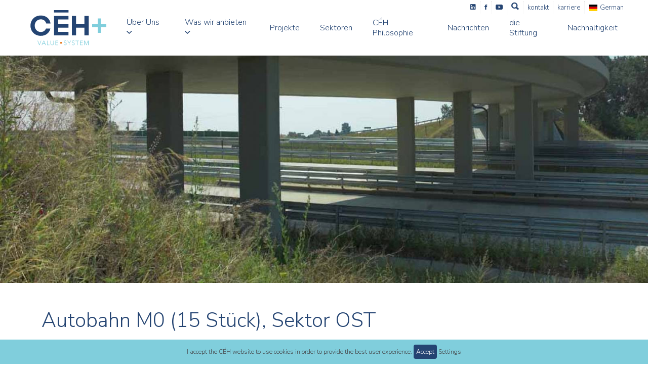

--- FILE ---
content_type: text/html; charset=UTF-8
request_url: https://ceh.hu/de/projects/m0-autopalya-mutargyai-15-db-keleti-szektor-4-sz-fout-vecses-ullo-elkerulo
body_size: 13864
content:
<!DOCTYPE html>
<html lang="de"> 
<head>
	<meta charset="UTF-8">
	<title>Autobahn M0 (15 Stück), Sektor OST • CÉH</title>
	<meta name="viewport" content="width=device-width, initial-scale=1.0, maximum-scale=1.0, user-scalable=no" />
	<link rel="stylesheet" href="https://ceh.hu//css/app.min.css">
	<link rel="apple-touch-icon" sizes="180x180" href="https://ceh.hu//apple-touch-icon.png">
	<link rel="icon" type="image/png" sizes="32x32" href="https://ceh.hu//icons/favicon-32x32.png">
	<link rel="icon" type="image/png" sizes="16x16" href="https://ceh.hu//icons/favicon-16x16.png">
	<link rel="manifest" href="https://ceh.hu//icons/site.webmanifest">
    <link rel="mask-icon" href="https://ceh.hu//icons/safari-pinned-tab.svg" color="#5bbad5">
    <link rel="stylesheet" href="https://ceh.hu/css/cookie-manager.css" />
    <link rel="stylesheet" href="https://ceh.hu/css/popup.css" />
	<meta name="msapplication-TileColor" content="#da532c">
	<meta name="theme-color" content="#ffffff">
    <meta property="og:image" content="https://ceh.hu//img/logo/ceh-logo-hu-full-color.png">

	<meta  name="description" content="Autobahn M0 (15 Stück), Sektor OST">
<meta name="author" content="CÉH zRt.">

<meta property="article:published_time" content="2019-10-30T10:59:05+0100">

<!-- Open Graph data -->
<meta property="og:title" content="Autobahn M0 (15 Stück), Sektor OST" />
<meta property="og:type" content="article" />
<meta property="og:url" content="https://ceh.hu/de/projects/m0-autopalya-mutargyai-15-db-keleti-szektor-4-sz-fout-vecses-ullo-elkerulo" />
<meta property="og:image" content="https://ceh.hu//files-small/m0autopalyamutargyai-001-small.jpg" />
<meta property="og:image:type" content="image/jpg">
<meta property="og:image" content="https://ceh.hu//files-small/m0autopalyamutargyai-002-small.jpg" />
<meta property="og:image:type" content="image/jpg">
<meta property="og:image" content="https://ceh.hu//files-small/m0autopalyamutargyai-003-small.jpg" />
<meta property="og:image:type" content="image/jpg">
<meta property="og:image" content="https://ceh.hu//files-small/m0autopalyamutargyai-004-small.jpg" />
<meta property="og:image:type" content="image/jpg">
<meta property="og:description" content="Generalplanung von 15 Kunstbauten, (Umfahrungsabschnitt der Hauptstraße Nr 4 bei Vecsés und Üllő), mit einer Gesamtfläche von 10.585 m², mit unterschiedlichen Breiten zwischen 8,63 und 25,83 m und einer Gesamtlänge von 766,56 m, monolithischer Überbau mit monolithischen Sparöffnungen, bzw. vorgefertigten Brückenbalken.Ein Knotenpunkt der Autobahn M0 und der Hauptstraße ..." />

		<link rel="stylesheet" href="/vendor/fancybox-3.0/dist/jquery.fancybox.min.css">
		        <style>
            .hero.parallax.project-hero {
                background-image: url('[data-uri]:image/jpg;base64, /9j/4AAQSkZJRgABAQEAYABgAAD//gA7Q1JFQVRPUjogZ2QtanBlZyB2MS4wICh1c2luZyBJSkcgSlBFRyB2ODApLCBxdWFsaXR5ID0gOTAK/9sAQwADAgIDAgIDAwMDBAMDBAUIBQUEBAUKBwcGCAwKDAwLCgsLDQ4SEA0OEQ4LCxAWEBETFBUVFQwPFxgWFBgSFBUU/9sAQwEDBAQFBAUJBQUJFA0LDRQUFBQUFBQUFBQUFBQUFBQUFBQUFBQUFBQUFBQUFBQUFBQUFBQUFBQUFBQUFBQUFBQU/8AAEQgAEAAQAwERAAIRAQMRAf/EAB8AAAEFAQEBAQEBAAAAAAAAAAABAgMEBQYHCAkKC//[base64]/j5+v/EAB8BAAMBAQEBAQEBAQEAAAAAAAABAgMEBQYHCAkKC//[base64]/j5+v/aAAwDAQACEQMRAD8A8B0v4T+PY762tbYB55tSl0lFN7BJm4jQuy53HjCn5uh7Gsk6i2OeXI9z1fR/jB8Y/gBIlvqOoCWzj2g2F5cLcxEEEjA3MVBweVK1vDFVIuzMXRhLZnBT3h1K0gntpLaG7huDcfvVyC5XafTjB6Dv9K+bhiZ0W1JXR3Thc4zxBpfibUbmV7po7mJmyoiygOM9uelelDGUV0OeVOSP/9k=');
                background-size: cover;
            }
        </style>
    	    <script async src="https://www.googletagmanager.com/gtag/js?id=UA-40212692-1"></script>
    <script>

        window.Laravel = {"csrfToken":"fMsSTBzIh2gDCRaPdMlEkr4pWN5OXmAMkEAKs2ae"}
        window.Locale = {
            currentLocale: 'de',
            langs: [
                                {
                    code: 'hu',
                    name: 'Magyar',
                },
                
                                                {
                    code: 'en',
                    name: 'English',
                },
                
                                                {
                    code: 'de',
                    name: 'Deutsch',
                },
                                            ]
        };
        window.currentLocale = 'de';
    	window.dataLayer = window.dataLayer || [];

    	function gtag(){dataLayer.push(arguments);}
    	gtag('js', new Date());
    	gtag('config', 'UA-40212692-1');

    </script>
    <script type="application/ld+json">
        {
            "@context": "http://schema.org",
            "@type": "WebSite",
            "name" : "CÉH zRt.",
            "url": "https://www.ceh.hu/",
            "@id" : "#WebSite",
            "inLanguage": "HU",
            "publisher": {
                "@type": "Organization",
                "@id": "https://www.ceh.hu/#Organization",
                "name": "CÉH zRt.",
                "url":" https://www.ceh.hu/",
                "sameAs": [
                    "https://www.facebook.com/profile.php?id=100018644259721",
                    "https://www.linkedin.com/company/5003469/"
                ],
                "logo": {
                    "@type": "ImageObject",
                    "url": "https://www.ceh.hu/img/ceh-logo.png",
                    "width": 771,
                    "height": 325
                }
            }
        }
    </script>
    <script>
        function getBandWidth() {
            if (!navigator) {
                return "No navigator"
            }
            if (!navigator.connection) {
                return "No navigator.connection"
            }
            if (!navigator.connection.effectiveType) {
                return "No navigator.connection.effectiveType"
            }
           return navigator.connection.effectiveType;
        }
    </script>
</head>
<!-- for bandwidth in the body tag: onload="document.getElementById('bandwidth').innerHTML=getBandWidth()" -->
<body style="overflow-y:auto" class="		hero-header
		project-page
" oncontextmenu="return false">
<!-- XMAS snowballs of xmas theme -->
<!--  -->
            <div id="cookie-notice" class="cn-bottom bootstrap">
    <div class="cookie-notice-container">
        <span id="cn-notice-text">I accept the CÉH website to use cookies in order to provide the best user experience.</span>
        <button id="cn-accept-cookie" data-cookie-set="accept" class="blue-button">Accept</button>
        <span id="gdprCookiemManagerOpen_bar" style="cursor: pointer;">Settings</span>
    </div>
</div><!-- The Modal -->
<div id="gdprCookiemManagerModal" class="gdpr-modal">
    <!-- Modal content -->
    <div class="gdpr-modal-content">
      <span class="gdpr-modal-close">&times;</span>
      <h3>Cookie management</h4>
          <form class="cookie">
                                    <ul id="gdpr-category-list">
                     
                                                
                                    <li>
                                                                                <label class="checkbox-wrap" for="cb_required_cookie_category" style="color:green;"><span class="checkbox-title">Required cookies                                            </span>
                                            <input type="checkbox" id="cb_required_cookie_category" value="required_cookie_category" disabled="disabled" checked="checked">
                                            <span class="checkmark"></span>
                                        </label>
                                        <div class="checkbox-desc">These cookies are required to operate our website. This category includes, for example, cookies that allow you to log into the closed parts of a web page.                                        </div>
                                                                            </li>

                                                        
                                    <li>
                                                                                <label class="checkbox-wrap" for="cb_functional_cookie_category" style="color:green;"><span class="checkbox-title">Convenient cookies                                            </span>
                                            <input type="checkbox" id="cb_functional_cookie_category" value="functional_cookie_category">
                                            <span class="checkmark"></span>
                                        </label>
                                        <div class="checkbox-desc">This category includes cookies that enable, for exemple, playing videos or using the "Like" button on the website                                        </div>
                                                                            </li>

                                                        
                                    <li>
                                                                                <label class="checkbox-wrap" for="cb_statistics_cookie_category" style="color:green;"><span class="checkbox-title">Statistics cookies                                            </span>
                                            <input type="checkbox" id="cb_statistics_cookie_category" value="statistics_cookie_category">
                                            <span class="checkmark"></span>
                                        </label>
                                        <div class="checkbox-desc">These cookies enable to count and recognize our visitors.                                        </div>
                                                                            </li>

                                                    </ul>
                                <button type="submit" class="blue-button">Save</button>
          </form>
    </div>
</div>
        <div id="ceh-app">
            <div id="header" ref="header">
	<nav class="navigation-main">
	<a href="/de/">
	<svg class="logo"
		version="1.1"
		xmlns="http://www.w3.org/2000/svg"
		xmlns:xlink="http://www.w3.org/1999/xlink"
		x="0px"
		y="0px"
		viewBox="0 0 500 232.875"
		enable-background="new 0 0 500 232.875"
		xml:space="preserve">
		<g class="ceh">
			<rect x="155.467" y="-0.746" class="blue" width="95.659" height="16.463"/>
			<path class="blue" d="M68.905,169.324c31.768,0,56.127-18.666,63.003-47.888h-29.188c-5.706,14.324-17.99,22.488-34.007,22.488
				c-23.187,0-40.009-17.479-40.009-41.574c0-24.088,16.822-41.586,40.009-41.586c17.757,0,30.915,10.131,35.621,27.231h28.542
				c-5.236-32.078-30.01-52.619-63.97-52.619c-39.491,0.002-68.16,28.168-68.16,66.975C0.745,141.145,29.414,169.324,68.905,169.324"/>
			<polygon class="blue" points="356.238,38.128 356.238,89.5 301.22,89.5 301.22,38.128 273.654,38.128 273.654,166.561 
				301.22,166.561 301.22,115.462 356.238,115.462 356.238,166.561 383.804,166.561 383.804,38.128 "/>
			<polygon class="blue" points="251.126,61.367 251.126,38.128 155.467,38.128 155.467,166.561 251.126,166.561 251.126,143.337 
				183.04,143.337 183.04,115.462 251.126,115.462 251.126,112.568 251.126,90.813 251.126,89.5 183.04,89.5 183.04,61.367 "/>
		</g>
		<g class="plus">
			<polygon class="light-blue" points="500.745,92.269 463.622,92.269 463.622,55.148 443.447,55.148 443.447,92.269 406.343,92.269 
			406.343,112.437 443.447,112.437 443.447,149.557 463.622,149.557 463.622,112.437 500.745,112.437 "/>
		</g>
 				<g class="value-system slogan">
			<rect x="196.962" y="209.724" class="orange" width="10.974" height="10.965"/>
			<polygon class="light-blue" points="59.237,226.339 59.32,226.339 68.809,200.962 71.984,200.962 60.805,230.173 57.667,230.173 
				46.527,200.962 49.747,200.962 	"/>
			<path class="light-blue" d="M77.521,230.173h-3.26l12.624-29.211h2.89l12.54,29.211h-3.299l-3.218-7.672H80.696L77.521,230.173z
				 M81.811,219.778h12.873l-6.437-15.516L81.811,219.778z"/>
			<polygon class="light-blue" points="112.555,227.534 126.17,227.534 126.17,230.175 109.584,230.175 109.584,200.962 112.555,200.962 	
				"/>
			<path class="light-blue" d="M132.447,219.282v-18.32h2.971v17.992c0,4.701,2.021,9.323,7.963,9.323c5.938,0,7.963-4.62,7.963-9.323
				v-17.992h2.972v18.32c0,4.867-2.188,11.636-10.934,11.636S132.447,224.149,132.447,219.282"/>
			<polygon class="light-blue" points="167.854,227.534 183.49,227.534 183.49,230.175 164.882,230.175 164.882,200.962 182.996,200.962 
				182.996,203.604 167.854,203.604 167.854,213.673 182.005,213.673 182.005,216.272 167.854,216.272 	"/>
			<path class="light-blue" d="M235.944,205.666c-1.239-1.772-3.26-2.929-6.022-2.929c-2.891,0-6.23,1.732-6.23,5.488
				c0,3.711,3.092,4.66,6.354,5.733c4.126,1.362,8.666,2.683,8.666,8.54c0,5.856-4.911,8.417-9.533,8.417
				c-3.547,0-7.1-1.446-9.2-4.333l2.557-1.898c1.276,2.062,3.635,3.673,6.687,3.673c3.01,0,6.476-1.896,6.476-5.651
				c0-4.086-3.422-5.115-7.135-6.271c-3.881-1.194-7.84-2.889-7.84-8.17c0-5.652,5.035-8.045,9.325-8.045
				c3.92,0,6.85,1.647,8.252,3.547L235.944,205.666z"/>
			<polygon class="light-blue" points="257.073,230.173 254.104,230.173 254.104,217.591 243.17,200.962 246.883,200.962 255.672,215.114 
				264.539,200.962 268.007,200.962 257.073,217.591 	"/>
			<path class="light-blue" d="M289.014,205.666c-1.239-1.772-3.26-2.929-6.025-2.929c-2.886,0-6.23,1.732-6.23,5.488
				c0,3.711,3.094,4.66,6.354,5.733c4.128,1.362,8.666,2.683,8.666,8.54c0,5.856-4.909,8.417-9.53,8.417
				c-3.548,0-7.096-1.446-9.201-4.333l2.559-1.898c1.275,2.062,3.631,3.673,6.684,3.673c3.014,0,6.479-1.896,6.479-5.651
				c0-4.086-3.422-5.115-7.138-6.271c-3.882-1.194-7.844-2.889-7.844-8.17c0-5.652,5.035-8.045,9.325-8.045
				c3.923,0,6.852,1.647,8.252,3.547L289.014,205.666z"/>
			<polygon class="light-blue" points="309.73,230.173 306.761,230.173 306.761,203.604 296.981,203.604 296.981,200.962 319.508,200.962 
				319.508,203.604 309.73,203.604 	"/>
			<polygon class="light-blue" points="329.826,227.534 345.464,227.534 345.464,230.175 326.859,230.175 326.859,200.962 
				344.972,200.962 344.972,203.604 329.826,203.604 329.826,213.673 343.982,213.673 343.982,216.272 329.826,216.272 	"/>
			<polygon class="light-blue" points="368.699,225.138 368.74,225.138 378.519,200.962 383.059,200.962 383.059,230.173 380.088,230.173 
				380.088,204.802 380.006,204.802 369.443,230.173 367.877,230.173 357.312,204.802 357.231,204.802 357.231,230.173 
				354.259,230.173 354.259,200.962 358.799,200.962 	"/>
		</g>
			</svg>
</a>

		
			<span class="has-submenu" ref="submenu-b90691e0-8da9-11ec-8121-2df33b64d873">
			<span class="submenu-title" @click.stop="toggleSubmenu('submenu-b90691e0-8da9-11ec-8121-2df33b64d873')">
				Über Uns <i class="ion-chevron-down"></i>
			</span>
						<nav class="submenu">
												<a href="/de/munkatarsainkrol/">
					<span>Über unsere Mitarbeiter</span>
				</a>
																<a href="/de/rolunk/">
					<span>Über uns</span>
				</a>
											</nav>
					</span>
			
					<span class=" has-submenu" ref="submenu-services">
			<span class="submenu-title" @click.stop="toggleSubmenu('submenu-services')">
				Was wir anbieten <i class="ion-chevron-down"></i>
			</span>
			<nav class="submenu">
								<a href="/de/services/magasepitesi-tervezes">
					<span>Hochbauplanung</span>
				</a>
								<a href="/de/services/projektmenedzsment">
					<span>Projektmanagement</span>
				</a>
								<a href="/de/services/hidtervezes">
					<span>Brückenplanung</span>
				</a>
								<a href="/de/services/ceh-bim">
					<span>CÉH+ BIM</span>
				</a>
								<a href="/de/services/muszaki-ellenorzes">
					<span>Technische Überwachung</span>
				</a>
							</nav>
		</span>	
				
			
					<a href="/de/projects" class="">
			Projekte
		</a>
				
			
					<a href="/de/sectors" class="">
			Sektoren
		</a>
				
			
					<a href="/de/filozofiank-2" class="">
			CÉH Philosophie
		</a>
				
			
					<a href="/de/news" class="">
			Nachrichten
		</a>
				
			
					<a href="/de/alapitvany" class="">
			die Stiftung
		</a>
				
			
					<a href="/de/sustainability-news" class="">
			Nachhaltigkeit
		</a>
				
		</nav>
	<!-- The social media buttons and the language picker. -->
<nav class="navigation-meta">
    <a href="https://www.linkedin.com/company/5003469/" target="_blank"><i class="ion-social-linkedin social" size="large" ></i></a>
    <a href="https://www.facebook.com/CEHhu/" target="_blank"><i class="ion-social-facebook social"></i></a>
    <a href="https://www.youtube.com/channel/UCf15YdfYvq-u7X_cphxqaNA" target="_blank"><i class="ion-social-youtube social"></i></a>
    <a href="/de/search"><i class="ion-search"></i></a>
        <a href="/de/kapcsolat">Kontakt</a>
        <a href="/de/karrier">Karriere</a>
    
    <!-- Shown on desktop, when the navbar is displayed permanently at the top. -->
    <span class="has-submenu desktop-language-picker" ref="submenu-lang">
        <span class="submenu-title" @click.stop="toggleSubmenu('submenu-lang')">
            <span class="flag-icon flag-icon-de"></span>German
        </span>
        <nav class="submenu">
                                            <a rel="alternate" hreflang="hu" href="https://ceh.hu/hu/projects/m0-autopalya-mutargyai-15-db-keleti-szektor-4-sz-fout-vecses-ullo-elkerulo">
                    <span><i class="flag-icon flag-icon-hu"></i>Magyar</span>
                </a>
                                                            <a rel="alternate" hreflang="en" href="https://ceh.hu/en/projects/m0-autopalya-mutargyai-15-db-keleti-szektor-4-sz-fout-vecses-ullo-elkerulo">
                    <span><i class="flag-icon flag-icon-en"></i>English</span>
                </a>
                                                                                </nav>
    </span>

    <!-- Only shown when the Navbar is replaced with the drawer-style side menu. -->
            <a class="side-menu-language-picker" hreflang="hu" href="https://ceh.hu/hu/projects/m0-autopalya-mutargyai-15-db-keleti-szektor-4-sz-fout-vecses-ullo-elkerulo">
            <span><i class="flag-icon flag-icon-hu"></i>Magyar</span>
        </a>
            <a class="side-menu-language-picker" hreflang="en" href="https://ceh.hu/en/projects/m0-autopalya-mutargyai-15-db-keleti-szektor-4-sz-fout-vecses-ullo-elkerulo">
            <span><i class="flag-icon flag-icon-en"></i>English</span>
        </a>
            <a class="side-menu-language-picker" hreflang="de" href="https://ceh.hu/de/projects/m0-autopalya-mutargyai-15-db-keleti-szektor-4-sz-fout-vecses-ullo-elkerulo">
            <span><i class="flag-icon flag-icon-de"></i>Deutsch</span>
        </a>
    </nav>
	<button id="toggle-menu" @click="toggleNav">
		<span class="bar first"></span>
		<span class="bar"></span>
		<span class="bar last"></span>
	</button>
</div>            <div class="page-content">
                		<!-- XMAS snowballs of xmas theme -->
    <!-- <div class="snow"></div>
    <div class="snow"></div>
    <div class="snow"></div>
    <div class="snow"></div>
    <div class="snow"></div>
    <div class="snow"></div>
    <div class="snow"></div>
    <div class="snow"></div>
    <div class="snow"></div>
    <div class="snow"></div>
    <div class="snow"></div>
    <div class="snow"></div>
    <div class="snow"></div>
    <div class="snow"></div>
    <div class="snow"></div>
    <div class="snow"></div>
    <div class="snow"></div>
    <div class="snow"></div>
    <div class="snow"></div>
    <div class="snow"></div>
    <div class="snow"></div>
    <div class="snow"></div>
    <div class="snow"></div>
    <div class="snow"></div>
    <div class="snow"></div>
    <div class="snow"></div>
    <div class="snow"></div>
    <div class="snow"></div>
    <div class="snow"></div>
    <div class="snow"></div>
    <div class="snow"></div>
    <div class="snow"></div>
    <div class="snow"></div>
    <div class="snow"></div>
    <div class="snow"></div>
    <div class="snow"></div>
    <div class="snow"></div>
    <div class="snow"></div>
    <div class="snow"></div>
    <div class="snow"></div>
    <div class="snow"></div>
    <div class="snow"></div>
    <div class="snow"></div>
    <div class="snow"></div>
    <div class="snow"></div>
    <div class="snow"></div>
    <div class="snow"></div>
    <div class="snow"></div>
    <div class="snow"></div>
    <div class="snow"></div>
    <div class="snow"></div>
    <div class="snow"></div>
    <div class="snow"></div>
    <div class="snow"></div>
    <div class="snow"></div>
    <div class="snow"></div>
    <div class="snow"></div>
    <div class="snow"></div>
    <div class="snow"></div>
    <div class="snow"></div>
    <div class="snow"></div>
    <div class="snow"></div>
    <div class="snow"></div>
    <div class="snow"></div>
    <div class="snow"></div>
    <div class="snow"></div>
    <div class="snow"></div>
    <div class="snow"></div>
    <div class="snow"></div>
    <div class="snow"></div>
    <div class="snow"></div>
    <div class="snow"></div>
    <div class="snow"></div>
    <div class="snow"></div>
    <div class="snow"></div>
    <div class="snow"></div>
    <div class="snow"></div>
    <div class="snow"></div>
    <div class="snow"></div>
    <div class="snow"></div>
    <div class="snow"></div>
    <div class="snow"></div>
    <div class="snow"></div>
    <div class="snow"></div>
    <div class="snow"></div>
    <div class="snow"></div>
    <div class="snow"></div>
    <div class="snow"></div>
    <div class="snow"></div>
    <div class="snow"></div>
    <div class="snow"></div>
    <div class="snow"></div>
    <div class="snow"></div>
    <div class="snow"></div>
    <div class="snow"></div>
    <div class="snow"></div>
    <div class="snow"></div>
    <div class="snow"></div>
    <div class="snow"></div>
    <div class="snow"></div>
    <div class="snow"></div>
    <div class="snow"></div>
    <div class="snow"></div>
    <div class="snow"></div>
    <div class="snow"></div>
    <div class="snow"></div>
    <div class="snow"></div>
    <div class="snow"></div>
    <div class="snow"></div>
    <div class="snow"></div>
    <div class="snow"></div>
    <div class="snow"></div>
    <div class="snow"></div>
    <div class="snow"></div>
    <div class="snow"></div>
    <div class="snow"></div>
    <div class="snow"></div>
    <div class="snow"></div>
    <div class="snow"></div>
    <div class="snow"></div>
    <div class="snow"></div>
    <div class="snow"></div>
    <div class="snow"></div>
    <div class="snow"></div>
    <div class="snow"></div>
    <div class="snow"></div>
    <div class="snow"></div>
    <div class="snow"></div>
    <div class="snow"></div>
    <div class="snow"></div>
    <div class="snow"></div>
    <div class="snow"></div>
    <div class="snow"></div>
    <div class="snow"></div>
    <div class="snow"></div>
    <div class="snow"></div>
    <div class="snow"></div>
    <div class="snow"></div>
    <div class="snow"></div>
    <div class="snow"></div>
    <div class="snow"></div>
    <div class="snow"></div>
    <div class="snow"></div>
    <div class="snow"></div>
    <div class="snow"></div>
    <div class="snow"></div>
    <div class="snow"></div>
    <div class="snow"></div>
    <div class="snow"></div>
    <div class="snow"></div>
    <div class="snow"></div>
    <div class="snow"></div>
    <div class="snow"></div>
    <div class="snow"></div>
    <div class="snow"></div>
    <div class="snow"></div>
    <div class="snow"></div>
    <div class="snow"></div>
    <div class="snow"></div>
    <div class="snow"></div>
    <div class="snow"></div>
    <div class="snow"></div>
    <div class="snow"></div>
    <div class="snow"></div>
    <div class="snow"></div>
    <div class="snow"></div>
    <div class="snow"></div>
    <div class="snow"></div>
    <div class="snow"></div>
    <div class="snow"></div>
    <div class="snow"></div>
    <div class="snow"></div>
    <div class="snow"></div>
    <div class="snow"></div>
    <div class="snow"></div>
    <div class="snow"></div>
    <div class="snow"></div>
    <div class="snow"></div>
    <div class="snow"></div>
    <div class="snow"></div>
    <div class="snow"></div>
    <div class="snow"></div>
    <div class="snow"></div>
    <div class="snow"></div>
    <div class="snow"></div>
    <div class="snow"></div>
    <div class="snow"></div>
    <div class="snow"></div>
    <div class="snow"></div>
    <div class="snow"></div>
    <div class="snow"></div>
    <div class="snow"></div>
    <div class="snow"></div>
    <div class="snow"></div>
    <div class="snow"></div>
    <div class="snow"></div>
    <div class="snow"></div>
    <div class="snow"></div>
    <div class="snow"></div>
    <div class="snow"></div> -->

		<div class="hero parallax project-hero">
		            <div class="image" style="background-image: url('/files-hero/m0autopalyamutargyai-003-hero.jpg');">
                <img src="/uploads/hero-proportians.png" alt="CEH_M0_autópálya_műtárgyai_(15 db)_KELETI_szektor_4 sz._főút_Vecsés - Üllő_elkerülő)_hídtervezés_003.jpg" loading="lazy">
            </div>
        		
	</div>
		
	<div class="container page-article">
		<h1 class="title" style="margin-bottom: 40px;">Autobahn M0 (15 Stück), Sektor OST</h1>
		<div class="row colums-md">
			<div class="col-9">
				<div class="markdown intro">
					<p>Generalplanung von 15 Kunstbauten, (Umfahrungsabschnitt der Hauptstraße Nr 4 bei Vecsés und Üllő), mit einer Gesamtfläche von <strong>10.585 m²</strong>, mit unterschiedlichen Breiten zwischen <strong>8,63 und 25,83 m</strong> und einer Gesamtlänge von <strong>766,56 m,</strong> monolithischer Überbau mit monolithischen Sparöffnungen, bzw. vorgefertigten Brückenbalken.</p><p>Ein Knotenpunkt der Autobahn M0 und der Hauptstraße Nr. 4 mit Sammler- und Verteilerfunktion, auf verschiedenen Ebenen.</p>

				</div>
				<h3 style="margin-top: 5px;">Unsere Dienstleistungen im Projekt</h3>
                <ul class="category-list">
                                                                       <li>
                                <a href="/de/services/hidtervezes">
                                    <i class="ion-arrow-right-c"></i>
                                    Brückenplanung
                                </a>
                            </li>
                                                            </ul>
				<h3>Betroffene Sektoren</h3>
				<ul class="category-list">
											<li><a href="/de/projects?sector_id=a0f2b880-e193-11e6-a2ad-8995a586c8fc">
							<i class="ion-arrow-right-c"></i>
							Brücken
						</a></li>
											<li><a href="/de/projects?sector_id=a0f36890-e193-11e6-bbe1-73c2075e5734">
							<i class="ion-arrow-right-c"></i>
							Strassen-und verkehrsbau
						</a></li>
									</ul>
			</div>
			<div class="col-3 sidebar">
								<div class="location">
					<div id="map" style="height: 200px;" data-address="HU Vecsés"></div>
				</div>
								<!-- <div style="text-transform: uppercase; display: inline-block"><i class="ion-share"></i>Diese Seite teilen</div> -->
				<div style="margin-bottom: 10px;">
					<a class="email" href="mailto:?subject=Ceh.hu%20more%20than%20engineering&body=I%20found%20an%20interesting%20website%3A%20https%3A%2F%2Fceh.hu%2Fde%2Fprojects%2Fm0-autopalya-mutargyai-15-db-keleti-szektor-4-sz-fout-vecses-ullo-elkerulo"><i class="ion-paper-airplane"></i></a>
				</div>
				<section id="facts">
										<div class="row">
						<div class="label">Lage</div>
						<div class="col-12 fact">
							Vecsés, 							Ungarn						</div>
					</div>
										                                                <div class="row">
                                                            <div class="label">Grundfläche</div>
                                                        <div class="col-12 fact">10 585 m<sup>2</sup>
                            </div>
                        </div>
                    															<div class="row">
                                                    <div class="label">Kunde</div>
                        												<div class="col-12 fact">Nationale Infrastrukturentwicklung gAG</div>
											</div>
										                        <div class="row">
                        <div class="label">Datum</div>
                        <div class="col-12 fact">
                            Januar 2003
                                                            - Januar 2005
                                                    </div>
                        </div>
                    				</section>
			</div>
			                <ul class="grid-list grid-4">
                                            <li>
                            <a data-fancybox="project-gallery" href="/files-large/m0autopalyamutargyai-001-large.jpg">
                                <img src="/files-thumb/m0autopalyamutargyai-001-thumbnail.jpg" alt="CEH_M0_autópálya_műtárgyai_(15 db)_KELETI_szektor_4 sz._főút_Vecsés - Üllő_elkerülő)_hídtervezés_001.jpg" loading="lazy">
                            </a>
                        </li>
                                            <li>
                            <a data-fancybox="project-gallery" href="/files-large/m0autopalyamutargyai-002-large.jpg">
                                <img src="/files-thumb/m0autopalyamutargyai-002-thumbnail.jpg" alt="CEH_M0_autópálya_műtárgyai_(15 db)_KELETI_szektor_4 sz._főút_Vecsés - Üllő_elkerülő)_hídtervezés_002.jpg" loading="lazy">
                            </a>
                        </li>
                                            <li>
                            <a data-fancybox="project-gallery" href="/files-large/m0autopalyamutargyai-003-large.jpg">
                                <img src="/files-thumb/m0autopalyamutargyai-003-thumbnail.jpg" alt="CEH_M0_autópálya_műtárgyai_(15 db)_KELETI_szektor_4 sz._főút_Vecsés - Üllő_elkerülő)_hídtervezés_003.jpg" loading="lazy">
                            </a>
                        </li>
                                            <li>
                            <a data-fancybox="project-gallery" href="/files-large/m0autopalyamutargyai-004-large.jpg">
                                <img src="/files-thumb/m0autopalyamutargyai-004-thumbnail.jpg" alt="CEH_M0_autópálya_műtárgyai_(15 db)_KELETI_szektor_4 sz._főút_Vecsés - Üllő_elkerülő)_hídtervezés_004.jpg" loading="lazy">
                            </a>
                        </li>
                                    </ul>
            		</div>
	</div>

	<head>
	<!-- Required meta tags -->
	<meta charset="utf-8">
	<meta name="viewport" content="width=device-width, initial-scale=1">

	<!-- Bootstrap CSS -->
	<link rel="stylesheet" href="https://ceh.hu//css/vendor/bootstrap.min.css">
	<!-- Owl Carousel Theme Min css -->
	<link rel="stylesheet" href="https://ceh.hu//css/vendor/owl.theme.default.css">
	<!-- Owl Carousel Min css -->
	<link rel="stylesheet" href="https://ceh.hu//css/vendor/owl.carousel.min.css">
	<!-- Bootstrap Bundle with Popper -->
	<script type="application/javascript" src="https://ceh.hu//js/bootstrap.bundle.min.js"></script>
	<!-- Jquery Min js -->
	<script type="application/javascript" src="https://ceh.hu//js/jquery.min.js"></script>
	<!-- Owl Carousel Min js -->
	<script type="application/javascript" src="https://ceh.hu//js/owl.carousel.min.js"></script>
	<script defer type="application/javascript">
		jQuery(function($) {
			var $c = $('.owl-carousel');
			$c.owlCarousel({
				dots: false,
				loop: true,
				margin: 110,
				nav: true,
				autoplay: false,
				autoplayTimeout: 5000,
				mouseDrag: true,
				responsive: {
					0: {
						items: 1
					},
					600: {
						items: 3
					},
					1000: {
						items: 3
					}
				}
			});
			$c.trigger('refresh.owl.carousel');
		});
	</script>
	<script>
		//this function ensures, that the own-nav will be always visible. even if loop=true and only 3 elements are in the list (so it is not necessary from owl point of view)
		//without this the related projects are shown if they are shown at the bottom of the page
		//but it is needed if it is shown on the top of the page
		(function() {
			var css = ".owl-nav.disabled{display:block!important}";
			var s = document.createElement("style");
			s.appendChild(document.createTextNode(css));
			document.head.appendChild(s);
		})();
	</script>
</head>

<body>
	<div class="container">
						<h2 class="related-title">Relevante Projekte einsehen</h2>
				<div class="row">
			<div class="owl-carousel owl-theme">
																<div class="item mb-4">
					<div class="card border-0 shadow">
						<div class="card-body">
							<a class="project-button"
								href="/de/projects/rakos-hatvan-vasuti-vonalszakasz-allomasainak-felujitasa">
								<img src="/files-thumb/01-thumbnail.jpg" alt="Aszód_vasútállomás_CÉH_magasépítési_tervezés_01.jpg">
								<p>Rekonstruktion von 12 Stationen der MÁV auf der Strecke Rákos - Hatvan </p>
							</a>
						</div>
					</div>
				</div>
																								<div class="item mb-4">
					<div class="card border-0 shadow">
						<div class="card-body">
							<a class="project-button"
								href="/de/projects/budafoki-kocsiszin">
								<img src="/files-thumb/kuyJZLe7rBMSLKAFJD3qbkM6eBV7eDemJGDWWXyg-thumbnail.jpeg" alt="Budafoki _ kocsiszín _ CÉH _ magasépítési tervezés_04.jpg">
								<p>Budafok Remise</p>
							</a>
						</div>
					</div>
				</div>
																								<div class="item mb-4">
					<div class="card border-0 shadow">
						<div class="card-body">
							<a class="project-button"
								href="/de/projects/m3-autopalya-hidak">
								<img src="/files-thumb/DfYmRjBRT07IjMiGJ1hJoKws1mXNGO4gJS1ez7S3-thumbnail.jpg" alt="M3_füzes-polg4.jpg">
								<p>Ingenieurbauwerke der Autobahn M3 (Füzesabony – Polgár)</p>
							</a>
						</div>
					</div>
				</div>
																								<div class="item mb-4">
					<div class="card border-0 shadow">
						<div class="card-body">
							<a class="project-button"
								href="/de/projects/m60-autopalya-mutargyai-22-db-boly-pecs">
								<img src="/files-thumb/m60autopalyamutargya-001-thumbnail.jpg" alt="CEH_M60_autópálya_műtárgyai_(22 db)_(Bóly - Pécs)_001.jpg">
								<p>Autobahn M60 (22 Kunstbauten), (Bóly-Pécs)</p>
							</a>
						</div>
					</div>
				</div>
																								<div class="item mb-4">
					<div class="card border-0 shadow">
						<div class="card-body">
							<a class="project-button"
								href="/de/projects/m0-autopalya-mutargyai-21-db-keleti-szektor-m5-4-sz-fout">
								<img src="/files-thumb/m0autopalyamutargyai21-001-thumbnail.jpg" alt="CEH_M0_autópálya_műtárgyai_(21 db),_KELETI_szektor_(M5 - 4 sz._főút)_hídtervezés_001.jpg">
								<p>Kunstbauten der Autobahn M0 (21 Stück), Sektor OST, (Autobahn M5 - Hauptstraße Nr. 4)</p>
							</a>
						</div>
					</div>
				</div>
																								<div class="item mb-4">
					<div class="card border-0 shadow">
						<div class="card-body">
							<a class="project-button"
								href="/de/projects/m6-autopalya-mutargyai-29-db-m0-erdi-teto">
								<img src="/files-thumb/m6autopalyamutargyai-001-thumbnail.jpg" alt="CEH_M6_autópálya_műtárgyai_(29 db)_(M0 - Érdi_tető)_001.jpg">
								<p>Autobahn M6 (29 Stück), (M0 und der Erhebung bei Érd)</p>
							</a>
						</div>
					</div>
				</div>
																								<div class="item mb-4">
					<div class="card border-0 shadow">
						<div class="card-body">
							<a class="project-button"
								href="/de/projects/szentes-kurca-hid">
								<img src="/files-thumb/X7YmViap184AxFb9wnvxt3CchlotS273S2RMgYl5-thumbnail.png" alt="Image1 BF2DFEC8.png">
								<p></p>
							</a>
						</div>
					</div>
				</div>
																								<div class="item mb-4">
					<div class="card border-0 shadow">
						<div class="card-body">
							<a class="project-button"
								href="/de/projects/eszak-deli-regionalis-gyorsvasut">
								<img src="/files-thumb/edregionalisbudak-001-thumbnail.jpg" alt="CÉH_Észak_Déli_regionális_gyorsvasút_magasépítési_tervezés_001.jpg">
								<p>Regionale Schnellbahn Nord-Süd</p>
							</a>
						</div>
					</div>
				</div>
																								<div class="item mb-4">
					<div class="card border-0 shadow">
						<div class="card-body">
							<a class="project-button"
								href="/de/projects/gyori-aluljaro">
								<img src="/files-thumb/gyorialuljaro-001-thumbnail.jpg" alt="CEH_Győri_aluljáró_hídtervezés_001.jpg">
								<p>Unterführung in Győr</p>
							</a>
						</div>
					</div>
				</div>
																								<div class="item mb-4">
					<div class="card border-0 shadow">
						<div class="card-body">
							<a class="project-button"
								href="/de/projects/1-es-es-3-as-villamos-megallohelyei">
								<img src="/files-thumb/1-3villamos-001-thumbnail.jpg" alt="1-es és 3-as villamos_ megállóhelyei_ CÉH_ ferencvárosi vasútállomás.jpg">
								<p>Durchführbarkeitsstudie, Straßenbahn Linie 1 und 3</p>
							</a>
						</div>
					</div>
				</div>
																								<div class="item mb-4">
					<div class="card border-0 shadow">
						<div class="card-body">
							<a class="project-button"
								href="/de/projects/del-balatoni-allomasok">
								<img src="/files-thumb/miKwXGmMENE1kMpXxsDE72zyPHtu5wOJ9efQCDTI-thumbnail.jpg" alt="20240524_190510.jpg">
								<p>Bahnhöfe am Balaton Süd</p>
							</a>
						</div>
					</div>
				</div>
																								<div class="item mb-4">
					<div class="card border-0 shadow">
						<div class="card-body">
							<a class="project-button"
								href="/de/projects/debreceni-repuloter-tuzoltolaktanya">
								<img src="/files-thumb/rc7LSltUntarCPXkNItDKOTWtU9pSqgXI896UhoQ-thumbnail.jpg" alt="Külső14.jpg">
								<p> Flughafen Debrecen - Feuerwehrkaserne</p>
							</a>
						</div>
					</div>
				</div>
																								<div class="item mb-4">
					<div class="card border-0 shadow">
						<div class="card-body">
							<a class="project-button"
								href="/de/projects/m6-autopalya-mutargyai-17-db-bataszek-boly">
								<img src="/files-thumb/m6autopalyamutargyai17-001-thumbnail.jpg" alt="CEH_M6_autópálya_műtárgyai_(17 db)_(Bátaszék - Bóly)_001.jpg ">
								<p>Kunstbauten der Autoban M6 (17 Stück), (Bátaszék - Bóly) </p>
							</a>
						</div>
					</div>
				</div>
																								<div class="item mb-4">
					<div class="card border-0 shadow">
						<div class="card-body">
							<a class="project-button"
								href="/de/projects/uj-duna-hid">
								<img src="/files-thumb/QinqKfR2FEQIIPwJ6M6a7hp6bY2s2npy6F0fuQVV-thumbnail.jpg" alt="Oldalnézet_napppal.jpg">
								<p>Neue Donau-Brücke entlang der Trasse der Galvani-Straße in Budapest – Genehmigungs-, Bewilligungs- und Ausschreibungsplanung</p>
							</a>
						</div>
					</div>
				</div>
																								<div class="item mb-4">
					<div class="card border-0 shadow">
						<div class="card-body">
							<a class="project-button"
								href="/de/projects/m0-autopalya-mutargyai-5-db-51-sz-fout-m5">
								<img src="/files-thumb/m0autopalyamutargyai5-001-thumbnail.jpg" alt="CEH_M0_autópálya_műtárgyai_(5 db),_(51 sz._főút - M5)_hídtervezés_001.jpg">
								<p>Kunstbauten der Autobahn M0 (5 Stück), Abschnitt zwischen der Hauptstraße Nr. 51 und der Autobahn M5 </p>
							</a>
						</div>
					</div>
				</div>
																								<div class="item mb-4">
					<div class="card border-0 shadow">
						<div class="card-body">
							<a class="project-button"
								href="/de/projects/nagykovacsi-felszini-vizelvezetes">
								<img src="/files-thumb/nagykovacsivizelvezetes-001-thumbnail.jpg" alt="CEH_Nagykovácsi_felszíni_vízelvezetés_műszaki ellenőrzése_001.jpg">
								<p>Ableitung von Oberflächenwasser in Nagykovácsi</p>
							</a>
						</div>
					</div>
				</div>
																								<div class="item mb-4">
					<div class="card border-0 shadow">
						<div class="card-body">
							<a class="project-button"
								href="/de/projects/northern-balaton-railway-stations">
								<img src="/files-thumb/vF94NaWxQR6T0AOR19rvSIITcCWbwY0sj4NjWU15-thumbnail.png" alt="Balmádi_01.png">
								<p>Bahnhöfe am Balaton Nord</p>
							</a>
						</div>
					</div>
				</div>
																								<div class="item mb-4">
					<div class="card border-0 shadow">
						<div class="card-body">
							<a class="project-button"
								href="/de/projects/m3-autopalya-mutargyai-13-db-gorbehaza-nyiregyhaza">
								<img src="/files-thumb/m3autopalyamutargyai-001-thumbnail.jpg" alt="CEH_M3_autópálya_műtárgyai_(13 db)_Görbeháza - Nyíregyháza_hídtervezés_001.jpg">
								<p>Kunstbauten der Autobahn M3 (13 Stück), Abschnitt zwischen Görbeháza und Nyíregyháza </p>
							</a>
						</div>
					</div>
				</div>
																								<div class="item mb-4">
					<div class="card border-0 shadow">
						<div class="card-body">
							<a class="project-button"
								href="/de/projects/nagykovacsi-vizikozmu-projekt">
								<img src="/files-thumb/nagykovacsivizelvezetes-001-thumbnail.jpg" alt="CEH_Nagykovácsi_felszíni_vízelvezetés_műszaki ellenőrzése_001.jpg">
								<p>Projekt der kommunalen Wasserwerke in Nagykovácsi</p>
							</a>
						</div>
					</div>
				</div>
																								<div class="item mb-4">
					<div class="card border-0 shadow">
						<div class="card-body">
							<a class="project-button"
								href="/de/projects/m31-autopalya-szakaszainak-mutargyai-22-db">
								<img src="/files-thumb/m31autopalyaszakasza-001-thumbnail.jpg" alt="CEH_M31_autópálya_szakaszainak_műtárgyai_(22 db)_hídtervezés_001.jpg">
								<p>Kunstbauten auf der Autobanh M31 (22 Stück)</p>
							</a>
						</div>
					</div>
				</div>
																								<div class="item mb-4">
					<div class="card border-0 shadow">
						<div class="card-body">
							<a class="project-button"
								href="/de/projects/m7-autopalya-mutargyai-24-db-nagykanizsa-becsehely">
								<img src="/files-thumb/m7autopalyamutargyai-001-thumbnail.jpg" alt="CEH_M7_autópálya_műtárgyai_(24 db)_(Nagykanizsa - Becsehely)_001.jpg">
								<p>Autobahn M7 (24 Stück), (Nagykanizsa und Becsehely)</p>
							</a>
						</div>
					</div>
				</div>
																								<div class="item mb-4">
					<div class="card border-0 shadow">
						<div class="card-body">
							<a class="project-button"
								href="/de/projects/m0-autopalya-mutargyai-4-db-e-szektor-2-sz-11-sz-foutak">
								<img src="/files-thumb/m0autopalyamutargyai4-001-thumbnail.jpg" alt="CEH_M0_autópálya_műtárgyai_(4 db),_É szektor, (2.sz. - 11.sz._főutak)_hídtervezés_001.jpg">
								<p>Kunstbauten der Autobahn M0 (4 Stück), Sektor NORD</p>
							</a>
						</div>
					</div>
				</div>
															</div>
		</div>
			</div>
</body>
            </div>
            <footer id="footer">
	<div class="company-info-container">
		<div class="company-info">
			<a href="/de/">
	<svg class="logo"
		version="1.1"
		xmlns="http://www.w3.org/2000/svg"
		xmlns:xlink="http://www.w3.org/1999/xlink"
		x="0px"
		y="0px"
		viewBox="0 0 500 232.875"
		enable-background="new 0 0 500 232.875"
		xml:space="preserve">
		<g class="ceh">
			<rect x="155.467" y="-0.746" class="blue" width="95.659" height="16.463"/>
			<path class="blue" d="M68.905,169.324c31.768,0,56.127-18.666,63.003-47.888h-29.188c-5.706,14.324-17.99,22.488-34.007,22.488
				c-23.187,0-40.009-17.479-40.009-41.574c0-24.088,16.822-41.586,40.009-41.586c17.757,0,30.915,10.131,35.621,27.231h28.542
				c-5.236-32.078-30.01-52.619-63.97-52.619c-39.491,0.002-68.16,28.168-68.16,66.975C0.745,141.145,29.414,169.324,68.905,169.324"/>
			<polygon class="blue" points="356.238,38.128 356.238,89.5 301.22,89.5 301.22,38.128 273.654,38.128 273.654,166.561 
				301.22,166.561 301.22,115.462 356.238,115.462 356.238,166.561 383.804,166.561 383.804,38.128 "/>
			<polygon class="blue" points="251.126,61.367 251.126,38.128 155.467,38.128 155.467,166.561 251.126,166.561 251.126,143.337 
				183.04,143.337 183.04,115.462 251.126,115.462 251.126,112.568 251.126,90.813 251.126,89.5 183.04,89.5 183.04,61.367 "/>
		</g>
		<g class="plus">
			<polygon class="light-blue" points="500.745,92.269 463.622,92.269 463.622,55.148 443.447,55.148 443.447,92.269 406.343,92.269 
			406.343,112.437 443.447,112.437 443.447,149.557 463.622,149.557 463.622,112.437 500.745,112.437 "/>
		</g>
 				<g class="value-system slogan">
			<rect x="196.962" y="209.724" class="orange" width="10.974" height="10.965"/>
			<polygon class="light-blue" points="59.237,226.339 59.32,226.339 68.809,200.962 71.984,200.962 60.805,230.173 57.667,230.173 
				46.527,200.962 49.747,200.962 	"/>
			<path class="light-blue" d="M77.521,230.173h-3.26l12.624-29.211h2.89l12.54,29.211h-3.299l-3.218-7.672H80.696L77.521,230.173z
				 M81.811,219.778h12.873l-6.437-15.516L81.811,219.778z"/>
			<polygon class="light-blue" points="112.555,227.534 126.17,227.534 126.17,230.175 109.584,230.175 109.584,200.962 112.555,200.962 	
				"/>
			<path class="light-blue" d="M132.447,219.282v-18.32h2.971v17.992c0,4.701,2.021,9.323,7.963,9.323c5.938,0,7.963-4.62,7.963-9.323
				v-17.992h2.972v18.32c0,4.867-2.188,11.636-10.934,11.636S132.447,224.149,132.447,219.282"/>
			<polygon class="light-blue" points="167.854,227.534 183.49,227.534 183.49,230.175 164.882,230.175 164.882,200.962 182.996,200.962 
				182.996,203.604 167.854,203.604 167.854,213.673 182.005,213.673 182.005,216.272 167.854,216.272 	"/>
			<path class="light-blue" d="M235.944,205.666c-1.239-1.772-3.26-2.929-6.022-2.929c-2.891,0-6.23,1.732-6.23,5.488
				c0,3.711,3.092,4.66,6.354,5.733c4.126,1.362,8.666,2.683,8.666,8.54c0,5.856-4.911,8.417-9.533,8.417
				c-3.547,0-7.1-1.446-9.2-4.333l2.557-1.898c1.276,2.062,3.635,3.673,6.687,3.673c3.01,0,6.476-1.896,6.476-5.651
				c0-4.086-3.422-5.115-7.135-6.271c-3.881-1.194-7.84-2.889-7.84-8.17c0-5.652,5.035-8.045,9.325-8.045
				c3.92,0,6.85,1.647,8.252,3.547L235.944,205.666z"/>
			<polygon class="light-blue" points="257.073,230.173 254.104,230.173 254.104,217.591 243.17,200.962 246.883,200.962 255.672,215.114 
				264.539,200.962 268.007,200.962 257.073,217.591 	"/>
			<path class="light-blue" d="M289.014,205.666c-1.239-1.772-3.26-2.929-6.025-2.929c-2.886,0-6.23,1.732-6.23,5.488
				c0,3.711,3.094,4.66,6.354,5.733c4.128,1.362,8.666,2.683,8.666,8.54c0,5.856-4.909,8.417-9.53,8.417
				c-3.548,0-7.096-1.446-9.201-4.333l2.559-1.898c1.275,2.062,3.631,3.673,6.684,3.673c3.014,0,6.479-1.896,6.479-5.651
				c0-4.086-3.422-5.115-7.138-6.271c-3.882-1.194-7.844-2.889-7.844-8.17c0-5.652,5.035-8.045,9.325-8.045
				c3.923,0,6.852,1.647,8.252,3.547L289.014,205.666z"/>
			<polygon class="light-blue" points="309.73,230.173 306.761,230.173 306.761,203.604 296.981,203.604 296.981,200.962 319.508,200.962 
				319.508,203.604 309.73,203.604 	"/>
			<polygon class="light-blue" points="329.826,227.534 345.464,227.534 345.464,230.175 326.859,230.175 326.859,200.962 
				344.972,200.962 344.972,203.604 329.826,203.604 329.826,213.673 343.982,213.673 343.982,216.272 329.826,216.272 	"/>
			<polygon class="light-blue" points="368.699,225.138 368.74,225.138 378.519,200.962 383.059,200.962 383.059,230.173 380.088,230.173 
				380.088,204.802 380.006,204.802 369.443,230.173 367.877,230.173 357.312,204.802 357.231,204.802 357.231,230.173 
				354.259,230.173 354.259,200.962 358.799,200.962 	"/>
		</g>
			</svg>
</a>			<p>Copyright ©2025 CÉH - Alle Rechte vorbehalten. - <span id="gdprCookiemManagerOpen_link" style="cursor: pointer;">Cookie management</span></p>
		</div>
	</div>
	<nav class="footer-navigation">
		<h3>Über Uns</h3>
				<ul>
						<li>
								<a href="/de/integralt-iranyitasi-politika">Integrierte Managementpolitik</a>
							</li>
						<li>
								<a href="/de/adatvedelmi-szabalyzat">Datenverwaltungsrichtlinie</a>
							</li>
						<li>
								<a href="/de/tagsgok-minostsek">Zertifizierungen, Mitgliedschaften</a>
							</li>
						<li>
								<a href="/de/visszaeles-bejelentesi-szabalyzat"></a>
							</li>
						<li>
								<a href="/de/szofverfejleszto-partnerunk-iconsoft-kft">Software-Entwicklungspartner: iConSoft Kft.</a>
							</li>
						<li>
								<a href="/de/karrier">Karriere</a>
							</li>
					</ul>
	</nav>
	<div class="contact-details">
		<h3>Kontakt</h3>
		<p>CÉH Planning, Developing and Consulting Inc.<br>H-1112 Budapest Dió Straße 3-5.<br>+36 1 88 00 200</p>

		<email-tag
			user="ceh"
			domain="ceh.hu"
			:icon="false"
			body="Sehr geherte Damen und Herren!

Ich möchte mich mit Ihnen in Verbindung setzen..."
			subject="Ich bin interessiert in ..."></email-tag>
		<nav class="socials">
			<a href="https://www.linkedin.com/company/5003469/" target="_blank"><i class="ion-social-linkedin"></i>LinkedIn</a>
			<a href="https://www.facebook.com/CEHhu/" target="_blank"><i class="ion-social-facebook"></i>Facebook</a>
			<a href="https://www.youtube.com/channel/UCf15YdfYvq-u7X_cphxqaNA" target="_blank"><i class="ion-social-youtube"></i>YouTube</a>
		</nav>
	</div>
	<div class="szechenyi-img-container">
					<a target="_blank" href="https://ceh.hu/de/fenntarthatosag">
				<img src="/img/szechenyi_en.png"/>   
			</a>	
			</div>
</footer>        </div>
        <!-- <div id='bandwidth'></div> -->
        </div>
    
    <script src="https://ceh.hu/js/jquery.min.js"></script>
    <script src="https://ceh.hu/js/popup.js"></script>
    <script>

    function loadScript(url, position, callback){

        var script = document.createElement("script")
        script.type = "text/javascript";

        if (script.readyState){  //IE
            script.onreadystatechange = function(){
            if (script.readyState == "loaded" ||
                    script.readyState == "complete"){
                            script.onreadystatechange = null;
                            callback();
                    }
            };
        } else {  //Others
            script.onload = function(){
                    callback();
            };
        }

        script.src = url;
        document.getElementsByTagName(position)[0].appendChild(script);
    }

    function setCookie(cname, cvalue, exdays) {
        var d = new Date();
        d.setTime(d.getTime() + (exdays*24*60*60*1000));
        var expires = "expires="+ d.toUTCString();
        document.cookie = cname + "=" + cvalue + ";" + expires + ";path=/";
    }
    
    function getCookie(cname) {
        var name = cname + "=";
        var decodedCookie = decodeURIComponent(document.cookie);
        var ca = decodedCookie.split(';');
        for(var i = 0; i <ca.length; i++) {
            var c = ca[i];
            while (c.charAt(0) == ' ') {
                c = c.substring(1);
            }
            if (c.indexOf(name) == 0) {
                return c.substring(name.length, c.length);
            }
        }
        return false;
    }
	
            if (false === getCookie('required_cookie_category')) {
        setCookie('required_cookie_category', 1);
    }
                if (false === getCookie('functional_cookie_category')) {
        setCookie('functional_cookie_category', 1);
    }
                if (false === getCookie('statistics_cookie_category')) {
        setCookie('statistics_cookie_category', 1);
    }
        
    jQuery(document).ready(function($) {

        function loadCookies(cookieType, html) {    
            $.each($('html').children(), function() {
                var tagName = $(this).prop("tagName");
                //Scripts
                $.each($(tagName.toLowerCase() + ' script[data-cat="' + cookieType + '"]'), function() {
                    var script = $(this).detach();
                    var attributes = '';
                    var external = false;
                    $.each(script[0].attributes, function() {
                            if ('type' != this.name) {
                                    attributes += ' ' + this.name + '="' + this.value + '"';
                            }
                            if ('src' == this.name) {
                                    external = this.value;
                            }
                    });
                    if (external) {
                            loadScript(external, tagName.toLowerCase(), function(){
                               //initialization code
                            });
                    }
                    else {
                            $(tagName.toLowerCase()).append('<script' + attributes + '>' + script.text() + '<\/script>');
                    }
                });
            });
            //IFrames
            $('iframe[data-cat="' + cookieType + '"]').each(function(index,value) {
                var iframe = $(value);
                $(iframe).attr('src',$(iframe).attr('data-src')).removeAttr('data-src');						
            });
        }
		
        $('.cookie').submit(function(e) {
            e.preventDefault();
            $.each($(this).find('input[type="checkbox"]'), function() {
                if ($(this).prop('checked')) {
                    setCookie($(this).val(), 1);
                }
                else {
                    setCookie($(this).val(), '');
                }
            });
			setCookie('cookie_consent', 1, 30);
            window.location.reload();
        });
        
        if (getCookie('functional_cookie_category')) {
            loadCookies('required_cookie_category');
        }
        
        if (getCookie('functional_cookie_category')) {
            loadCookies('functional_cookie_category');
            $('#cb_functional_cookie_category').prop('checked', true);
        }

		
        if (getCookie('statistics_cookie_category')) {
            loadCookies('statistics_cookie_category');
            $('#cb_statistics_cookie_category').prop('checked', true);
        }
		
    });
</script>
<script>
jQuery(document).ready(function($) {
    $('#cn-accept-cookie').click(function(event) {
                    setCookie('required_cookie_category', 1);
                    setCookie('functional_cookie_category', 1);
                    setCookie('statistics_cookie_category', 1);
                    setCookie('cookie_consent', 1, 30);
            //window.location.reload();
            $('#cookie-notice').hide();
            event.preventDefault();
    });

    if (false === getCookie('cookie_consent')) {
        $('#cookie-notice').show();
    }
});
</script>
<script>
	$(document).ready(function() {
		/***************** Modal ******************/

		// Get the gdpr_modal
		var gdpr_modal = document.getElementById('gdprCookiemManagerModal');

		// Get the <span> element that closes the gdpr_modal
		var span = document.getElementsByClassName("gdpr-modal-close")[0];

                if ($('#gdprCookiemManagerOpen').length > 0) {
                   $('#gdprCookiemManagerOpen').click(function(event){
                       gdpr_modal.style.display = "block";
                       event.preventDefault();
                   });                           
		}
		
                if ($('#gdprCookiemManagerOpen_link').length > 0) {
                    $('#gdprCookiemManagerOpen_link').click(function(event){
                        gdpr_modal.style.display = "block";
                        event.preventDefault();
                    });
                }

                if ($('#gdprCookiemManagerOpen_bar').length > 0) {
                    $('#gdprCookiemManagerOpen_bar').click(function(event){
                        gdpr_modal.style.display = "block";
                        event.preventDefault();
                    });
                }

		// When the user clicks on <span> (x), close the gdpr_modal
		span.onclick = function() {
			gdpr_modal.style.display = "none";
		}

		// When the user clicks anywhere outside of the gdpr_modal, close it
		window.onclick = function(event) {
			if (event.target == gdpr_modal) {
				gdpr_modal.style.display = "none";
			}
		}
		//Open modal from footer
		$('.gdpr-cookiem-manager-open').click(function(event){
			event.preventDefault();
			gdpr_modal.style.display = "block";
		});
		
	});
</script>
		        		<script src="https://ceh.hu//js/vendor.min.js?v=1756983128"></script>
		<script src="https://ceh.hu//js/app.min.js?v=1756983128"></script>
			    <script async defer src="https://maps.googleapis.com/maps/api/js?key=AIzaSyAXe15kGDTml60aKoMfdMetQ_rFFEjK-sE&callback=initMap"></script>
	<script src="//code.jquery.com/jquery-3.1.1.min.js"></script>
    <script src="/vendor/fancybox-3.0/dist/jquery.fancybox.min.js"></script>
</body>
</html>


--- FILE ---
content_type: text/css
request_url: https://ceh.hu//css/app.min.css
body_size: 21467
content:
@import"https://fonts.googleapis.com/css?family=Nunito+Sans:300,300i,800,800i";.ionicon{display:inline-block;font-family:"Ionicons";speak:none;font-style:normal;font-weight:normal;font-variant:normal;text-transform:none;text-rendering:auto;line-height:1;-webkit-font-smoothing:antialiased;-moz-osx-font-smoothing:grayscale}.flag-icon-background,.flag-icon{background-size:contain;background-position:50%;background-repeat:no-repeat}.flag-icon{position:relative;display:inline-block;width:1.3333333333em;line-height:1em}.flag-icon:before{content:" "}.flag-icon.flag-icon-squared{width:1em}.flag-icon-ad{background-image:url(/css/flags/4x3/ad.svg)}.flag-icon-ad.flag-icon-squared{background-image:url(/css/flags/1x1/ad.svg)}.flag-icon-ae{background-image:url(/css/flags/4x3/ae.svg)}.flag-icon-ae.flag-icon-squared{background-image:url(/css/flags/1x1/ae.svg)}.flag-icon-af{background-image:url(/css/flags/4x3/af.svg)}.flag-icon-af.flag-icon-squared{background-image:url(/css/flags/1x1/af.svg)}.flag-icon-ag{background-image:url(/css/flags/4x3/ag.svg)}.flag-icon-ag.flag-icon-squared{background-image:url(/css/flags/1x1/ag.svg)}.flag-icon-ai{background-image:url(/css/flags/4x3/ai.svg)}.flag-icon-ai.flag-icon-squared{background-image:url(/css/flags/1x1/ai.svg)}.flag-icon-al{background-image:url(/css/flags/4x3/al.svg)}.flag-icon-al.flag-icon-squared{background-image:url(/css/flags/1x1/al.svg)}.flag-icon-am{background-image:url(/css/flags/4x3/am.svg)}.flag-icon-am.flag-icon-squared{background-image:url(/css/flags/1x1/am.svg)}.flag-icon-ao{background-image:url(/css/flags/4x3/ao.svg)}.flag-icon-ao.flag-icon-squared{background-image:url(/css/flags/1x1/ao.svg)}.flag-icon-aq{background-image:url(/css/flags/4x3/aq.svg)}.flag-icon-aq.flag-icon-squared{background-image:url(/css/flags/1x1/aq.svg)}.flag-icon-ar{background-image:url(/css/flags/4x3/ar.svg)}.flag-icon-ar.flag-icon-squared{background-image:url(/css/flags/1x1/ar.svg)}.flag-icon-as{background-image:url(/css/flags/4x3/as.svg)}.flag-icon-as.flag-icon-squared{background-image:url(/css/flags/1x1/as.svg)}.flag-icon-at{background-image:url(/css/flags/4x3/at.svg)}.flag-icon-at.flag-icon-squared{background-image:url(/css/flags/1x1/at.svg)}.flag-icon-au{background-image:url(/css/flags/4x3/au.svg)}.flag-icon-au.flag-icon-squared{background-image:url(/css/flags/1x1/au.svg)}.flag-icon-aw{background-image:url(/css/flags/4x3/aw.svg)}.flag-icon-aw.flag-icon-squared{background-image:url(/css/flags/1x1/aw.svg)}.flag-icon-ax{background-image:url(/css/flags/4x3/ax.svg)}.flag-icon-ax.flag-icon-squared{background-image:url(/css/flags/1x1/ax.svg)}.flag-icon-az{background-image:url(/css/flags/4x3/az.svg)}.flag-icon-az.flag-icon-squared{background-image:url(/css/flags/1x1/az.svg)}.flag-icon-ba{background-image:url(/css/flags/4x3/ba.svg)}.flag-icon-ba.flag-icon-squared{background-image:url(/css/flags/1x1/ba.svg)}.flag-icon-bb{background-image:url(/css/flags/4x3/bb.svg)}.flag-icon-bb.flag-icon-squared{background-image:url(/css/flags/1x1/bb.svg)}.flag-icon-bd{background-image:url(/css/flags/4x3/bd.svg)}.flag-icon-bd.flag-icon-squared{background-image:url(/css/flags/1x1/bd.svg)}.flag-icon-be{background-image:url(/css/flags/4x3/be.svg)}.flag-icon-be.flag-icon-squared{background-image:url(/css/flags/1x1/be.svg)}.flag-icon-bf{background-image:url(/css/flags/4x3/bf.svg)}.flag-icon-bf.flag-icon-squared{background-image:url(/css/flags/1x1/bf.svg)}.flag-icon-bg{background-image:url(/css/flags/4x3/bg.svg)}.flag-icon-bg.flag-icon-squared{background-image:url(/css/flags/1x1/bg.svg)}.flag-icon-bh{background-image:url(/css/flags/4x3/bh.svg)}.flag-icon-bh.flag-icon-squared{background-image:url(/css/flags/1x1/bh.svg)}.flag-icon-bi{background-image:url(/css/flags/4x3/bi.svg)}.flag-icon-bi.flag-icon-squared{background-image:url(/css/flags/1x1/bi.svg)}.flag-icon-bj{background-image:url(/css/flags/4x3/bj.svg)}.flag-icon-bj.flag-icon-squared{background-image:url(/css/flags/1x1/bj.svg)}.flag-icon-bl{background-image:url(/css/flags/4x3/bl.svg)}.flag-icon-bl.flag-icon-squared{background-image:url(/css/flags/1x1/bl.svg)}.flag-icon-bm{background-image:url(/css/flags/4x3/bm.svg)}.flag-icon-bm.flag-icon-squared{background-image:url(/css/flags/1x1/bm.svg)}.flag-icon-bn{background-image:url(/css/flags/4x3/bn.svg)}.flag-icon-bn.flag-icon-squared{background-image:url(/css/flags/1x1/bn.svg)}.flag-icon-bo{background-image:url(/css/flags/4x3/bo.svg)}.flag-icon-bo.flag-icon-squared{background-image:url(/css/flags/1x1/bo.svg)}.flag-icon-bq{background-image:url(/css/flags/4x3/bq.svg)}.flag-icon-bq.flag-icon-squared{background-image:url(/css/flags/1x1/bq.svg)}.flag-icon-br{background-image:url(/css/flags/4x3/br.svg)}.flag-icon-br.flag-icon-squared{background-image:url(/css/flags/1x1/br.svg)}.flag-icon-bs{background-image:url(/css/flags/4x3/bs.svg)}.flag-icon-bs.flag-icon-squared{background-image:url(/css/flags/1x1/bs.svg)}.flag-icon-bt{background-image:url(/css/flags/4x3/bt.svg)}.flag-icon-bt.flag-icon-squared{background-image:url(/css/flags/1x1/bt.svg)}.flag-icon-bv{background-image:url(/css/flags/4x3/bv.svg)}.flag-icon-bv.flag-icon-squared{background-image:url(/css/flags/1x1/bv.svg)}.flag-icon-bw{background-image:url(/css/flags/4x3/bw.svg)}.flag-icon-bw.flag-icon-squared{background-image:url(/css/flags/1x1/bw.svg)}.flag-icon-by{background-image:url(/css/flags/4x3/by.svg)}.flag-icon-by.flag-icon-squared{background-image:url(/css/flags/1x1/by.svg)}.flag-icon-bz{background-image:url(/css/flags/4x3/bz.svg)}.flag-icon-bz.flag-icon-squared{background-image:url(/css/flags/1x1/bz.svg)}.flag-icon-ca{background-image:url(/css/flags/4x3/ca.svg)}.flag-icon-ca.flag-icon-squared{background-image:url(/css/flags/1x1/ca.svg)}.flag-icon-cc{background-image:url(/css/flags/4x3/cc.svg)}.flag-icon-cc.flag-icon-squared{background-image:url(/css/flags/1x1/cc.svg)}.flag-icon-cd{background-image:url(/css/flags/4x3/cd.svg)}.flag-icon-cd.flag-icon-squared{background-image:url(/css/flags/1x1/cd.svg)}.flag-icon-cf{background-image:url(/css/flags/4x3/cf.svg)}.flag-icon-cf.flag-icon-squared{background-image:url(/css/flags/1x1/cf.svg)}.flag-icon-cg{background-image:url(/css/flags/4x3/cg.svg)}.flag-icon-cg.flag-icon-squared{background-image:url(/css/flags/1x1/cg.svg)}.flag-icon-ch{background-image:url(/css/flags/4x3/ch.svg)}.flag-icon-ch.flag-icon-squared{background-image:url(/css/flags/1x1/ch.svg)}.flag-icon-ci{background-image:url(/css/flags/4x3/ci.svg)}.flag-icon-ci.flag-icon-squared{background-image:url(/css/flags/1x1/ci.svg)}.flag-icon-ck{background-image:url(/css/flags/4x3/ck.svg)}.flag-icon-ck.flag-icon-squared{background-image:url(/css/flags/1x1/ck.svg)}.flag-icon-cl{background-image:url(/css/flags/4x3/cl.svg)}.flag-icon-cl.flag-icon-squared{background-image:url(/css/flags/1x1/cl.svg)}.flag-icon-cm{background-image:url(/css/flags/4x3/cm.svg)}.flag-icon-cm.flag-icon-squared{background-image:url(/css/flags/1x1/cm.svg)}.flag-icon-cn{background-image:url(/css/flags/4x3/cn.svg)}.flag-icon-cn.flag-icon-squared{background-image:url(/css/flags/1x1/cn.svg)}.flag-icon-co{background-image:url(/css/flags/4x3/co.svg)}.flag-icon-co.flag-icon-squared{background-image:url(/css/flags/1x1/co.svg)}.flag-icon-cr{background-image:url(/css/flags/4x3/cr.svg)}.flag-icon-cr.flag-icon-squared{background-image:url(/css/flags/1x1/cr.svg)}.flag-icon-cu{background-image:url(/css/flags/4x3/cu.svg)}.flag-icon-cu.flag-icon-squared{background-image:url(/css/flags/1x1/cu.svg)}.flag-icon-cv{background-image:url(/css/flags/4x3/cv.svg)}.flag-icon-cv.flag-icon-squared{background-image:url(/css/flags/1x1/cv.svg)}.flag-icon-cw{background-image:url(/css/flags/4x3/cw.svg)}.flag-icon-cw.flag-icon-squared{background-image:url(/css/flags/1x1/cw.svg)}.flag-icon-cx{background-image:url(/css/flags/4x3/cx.svg)}.flag-icon-cx.flag-icon-squared{background-image:url(/css/flags/1x1/cx.svg)}.flag-icon-cy{background-image:url(/css/flags/4x3/cy.svg)}.flag-icon-cy.flag-icon-squared{background-image:url(/css/flags/1x1/cy.svg)}.flag-icon-cz{background-image:url(/css/flags/4x3/cz.svg)}.flag-icon-cz.flag-icon-squared{background-image:url(/css/flags/1x1/cz.svg)}.flag-icon-de{background-image:url(/css/flags/4x3/de.svg)}.flag-icon-de.flag-icon-squared{background-image:url(/css/flags/1x1/de.svg)}.flag-icon-dj{background-image:url(/css/flags/4x3/dj.svg)}.flag-icon-dj.flag-icon-squared{background-image:url(/css/flags/1x1/dj.svg)}.flag-icon-dk{background-image:url(/css/flags/4x3/dk.svg)}.flag-icon-dk.flag-icon-squared{background-image:url(/css/flags/1x1/dk.svg)}.flag-icon-dm{background-image:url(/css/flags/4x3/dm.svg)}.flag-icon-dm.flag-icon-squared{background-image:url(/css/flags/1x1/dm.svg)}.flag-icon-do{background-image:url(/css/flags/4x3/do.svg)}.flag-icon-do.flag-icon-squared{background-image:url(/css/flags/1x1/do.svg)}.flag-icon-dz{background-image:url(/css/flags/4x3/dz.svg)}.flag-icon-dz.flag-icon-squared{background-image:url(/css/flags/1x1/dz.svg)}.flag-icon-ec{background-image:url(/css/flags/4x3/ec.svg)}.flag-icon-ec.flag-icon-squared{background-image:url(/css/flags/1x1/ec.svg)}.flag-icon-ee{background-image:url(/css/flags/4x3/ee.svg)}.flag-icon-ee.flag-icon-squared{background-image:url(/css/flags/1x1/ee.svg)}.flag-icon-eg{background-image:url(/css/flags/4x3/eg.svg)}.flag-icon-eg.flag-icon-squared{background-image:url(/css/flags/1x1/eg.svg)}.flag-icon-eh{background-image:url(/css/flags/4x3/eh.svg)}.flag-icon-eh.flag-icon-squared{background-image:url(/css/flags/1x1/eh.svg)}.flag-icon-er{background-image:url(/css/flags/4x3/er.svg)}.flag-icon-er.flag-icon-squared{background-image:url(/css/flags/1x1/er.svg)}.flag-icon-es{background-image:url(/css/flags/4x3/es.svg)}.flag-icon-es.flag-icon-squared{background-image:url(/css/flags/1x1/es.svg)}.flag-icon-et{background-image:url(/css/flags/4x3/et.svg)}.flag-icon-et.flag-icon-squared{background-image:url(/css/flags/1x1/et.svg)}.flag-icon-fi{background-image:url(/css/flags/4x3/fi.svg)}.flag-icon-fi.flag-icon-squared{background-image:url(/css/flags/1x1/fi.svg)}.flag-icon-fj{background-image:url(/css/flags/4x3/fj.svg)}.flag-icon-fj.flag-icon-squared{background-image:url(/css/flags/1x1/fj.svg)}.flag-icon-fk{background-image:url(/css/flags/4x3/fk.svg)}.flag-icon-fk.flag-icon-squared{background-image:url(/css/flags/1x1/fk.svg)}.flag-icon-fm{background-image:url(/css/flags/4x3/fm.svg)}.flag-icon-fm.flag-icon-squared{background-image:url(/css/flags/1x1/fm.svg)}.flag-icon-fo{background-image:url(/css/flags/4x3/fo.svg)}.flag-icon-fo.flag-icon-squared{background-image:url(/css/flags/1x1/fo.svg)}.flag-icon-fr{background-image:url(/css/flags/4x3/fr.svg)}.flag-icon-fr.flag-icon-squared{background-image:url(/css/flags/1x1/fr.svg)}.flag-icon-ga{background-image:url(/css/flags/4x3/ga.svg)}.flag-icon-ga.flag-icon-squared{background-image:url(/css/flags/1x1/ga.svg)}.flag-icon-gb{background-image:url(/css/flags/4x3/gb.svg)}.flag-icon-gb.flag-icon-squared{background-image:url(/css/flags/1x1/gb.svg)}.flag-icon-en{background-image:url(/css/flags/4x3/en.svg)}.flag-icon-en.flag-icon-squared{background-image:url(/css/flags/1x1/en.svg)}.flag-icon-gd{background-image:url(/css/flags/4x3/gd.svg)}.flag-icon-gd.flag-icon-squared{background-image:url(/css/flags/1x1/gd.svg)}.flag-icon-ge{background-image:url(/css/flags/4x3/ge.svg)}.flag-icon-ge.flag-icon-squared{background-image:url(/css/flags/1x1/ge.svg)}.flag-icon-gf{background-image:url(/css/flags/4x3/gf.svg)}.flag-icon-gf.flag-icon-squared{background-image:url(/css/flags/1x1/gf.svg)}.flag-icon-gg{background-image:url(/css/flags/4x3/gg.svg)}.flag-icon-gg.flag-icon-squared{background-image:url(/css/flags/1x1/gg.svg)}.flag-icon-gh{background-image:url(/css/flags/4x3/gh.svg)}.flag-icon-gh.flag-icon-squared{background-image:url(/css/flags/1x1/gh.svg)}.flag-icon-gi{background-image:url(/css/flags/4x3/gi.svg)}.flag-icon-gi.flag-icon-squared{background-image:url(/css/flags/1x1/gi.svg)}.flag-icon-gl{background-image:url(/css/flags/4x3/gl.svg)}.flag-icon-gl.flag-icon-squared{background-image:url(/css/flags/1x1/gl.svg)}.flag-icon-gm{background-image:url(/css/flags/4x3/gm.svg)}.flag-icon-gm.flag-icon-squared{background-image:url(/css/flags/1x1/gm.svg)}.flag-icon-gn{background-image:url(/css/flags/4x3/gn.svg)}.flag-icon-gn.flag-icon-squared{background-image:url(/css/flags/1x1/gn.svg)}.flag-icon-gp{background-image:url(/css/flags/4x3/gp.svg)}.flag-icon-gp.flag-icon-squared{background-image:url(/css/flags/1x1/gp.svg)}.flag-icon-gq{background-image:url(/css/flags/4x3/gq.svg)}.flag-icon-gq.flag-icon-squared{background-image:url(/css/flags/1x1/gq.svg)}.flag-icon-gr{background-image:url(/css/flags/4x3/gr.svg)}.flag-icon-gr.flag-icon-squared{background-image:url(/css/flags/1x1/gr.svg)}.flag-icon-gs{background-image:url(/css/flags/4x3/gs.svg)}.flag-icon-gs.flag-icon-squared{background-image:url(/css/flags/1x1/gs.svg)}.flag-icon-gt{background-image:url(/css/flags/4x3/gt.svg)}.flag-icon-gt.flag-icon-squared{background-image:url(/css/flags/1x1/gt.svg)}.flag-icon-gu{background-image:url(/css/flags/4x3/gu.svg)}.flag-icon-gu.flag-icon-squared{background-image:url(/css/flags/1x1/gu.svg)}.flag-icon-gw{background-image:url(/css/flags/4x3/gw.svg)}.flag-icon-gw.flag-icon-squared{background-image:url(/css/flags/1x1/gw.svg)}.flag-icon-gy{background-image:url(/css/flags/4x3/gy.svg)}.flag-icon-gy.flag-icon-squared{background-image:url(/css/flags/1x1/gy.svg)}.flag-icon-hk{background-image:url(/css/flags/4x3/hk.svg)}.flag-icon-hk.flag-icon-squared{background-image:url(/css/flags/1x1/hk.svg)}.flag-icon-hm{background-image:url(/css/flags/4x3/hm.svg)}.flag-icon-hm.flag-icon-squared{background-image:url(/css/flags/1x1/hm.svg)}.flag-icon-hn{background-image:url(/css/flags/4x3/hn.svg)}.flag-icon-hn.flag-icon-squared{background-image:url(/css/flags/1x1/hn.svg)}.flag-icon-hr{background-image:url(/css/flags/4x3/hr.svg)}.flag-icon-hr.flag-icon-squared{background-image:url(/css/flags/1x1/hr.svg)}.flag-icon-ht{background-image:url(/css/flags/4x3/ht.svg)}.flag-icon-ht.flag-icon-squared{background-image:url(/css/flags/1x1/ht.svg)}.flag-icon-hu{background-image:url(/css/flags/4x3/hu.svg)}.flag-icon-hu.flag-icon-squared{background-image:url(/css/flags/1x1/hu.svg)}.flag-icon-id{background-image:url(/css/flags/4x3/id.svg)}.flag-icon-id.flag-icon-squared{background-image:url(/css/flags/1x1/id.svg)}.flag-icon-ie{background-image:url(/css/flags/4x3/ie.svg)}.flag-icon-ie.flag-icon-squared{background-image:url(/css/flags/1x1/ie.svg)}.flag-icon-il{background-image:url(/css/flags/4x3/il.svg)}.flag-icon-il.flag-icon-squared{background-image:url(/css/flags/1x1/il.svg)}.flag-icon-im{background-image:url(/css/flags/4x3/im.svg)}.flag-icon-im.flag-icon-squared{background-image:url(/css/flags/1x1/im.svg)}.flag-icon-in{background-image:url(/css/flags/4x3/in.svg)}.flag-icon-in.flag-icon-squared{background-image:url(/css/flags/1x1/in.svg)}.flag-icon-io{background-image:url(/css/flags/4x3/io.svg)}.flag-icon-io.flag-icon-squared{background-image:url(/css/flags/1x1/io.svg)}.flag-icon-iq{background-image:url(/css/flags/4x3/iq.svg)}.flag-icon-iq.flag-icon-squared{background-image:url(/css/flags/1x1/iq.svg)}.flag-icon-ir{background-image:url(/css/flags/4x3/ir.svg)}.flag-icon-ir.flag-icon-squared{background-image:url(/css/flags/1x1/ir.svg)}.flag-icon-is{background-image:url(/css/flags/4x3/is.svg)}.flag-icon-is.flag-icon-squared{background-image:url(/css/flags/1x1/is.svg)}.flag-icon-it{background-image:url(/css/flags/4x3/it.svg)}.flag-icon-it.flag-icon-squared{background-image:url(/css/flags/1x1/it.svg)}.flag-icon-je{background-image:url(/css/flags/4x3/je.svg)}.flag-icon-je.flag-icon-squared{background-image:url(/css/flags/1x1/je.svg)}.flag-icon-jm{background-image:url(/css/flags/4x3/jm.svg)}.flag-icon-jm.flag-icon-squared{background-image:url(/css/flags/1x1/jm.svg)}.flag-icon-jo{background-image:url(/css/flags/4x3/jo.svg)}.flag-icon-jo.flag-icon-squared{background-image:url(/css/flags/1x1/jo.svg)}.flag-icon-jp{background-image:url(/css/flags/4x3/jp.svg)}.flag-icon-jp.flag-icon-squared{background-image:url(/css/flags/1x1/jp.svg)}.flag-icon-ke{background-image:url(/css/flags/4x3/ke.svg)}.flag-icon-ke.flag-icon-squared{background-image:url(/css/flags/1x1/ke.svg)}.flag-icon-kg{background-image:url(/css/flags/4x3/kg.svg)}.flag-icon-kg.flag-icon-squared{background-image:url(/css/flags/1x1/kg.svg)}.flag-icon-kh{background-image:url(/css/flags/4x3/kh.svg)}.flag-icon-kh.flag-icon-squared{background-image:url(/css/flags/1x1/kh.svg)}.flag-icon-ki{background-image:url(/css/flags/4x3/ki.svg)}.flag-icon-ki.flag-icon-squared{background-image:url(/css/flags/1x1/ki.svg)}.flag-icon-km{background-image:url(/css/flags/4x3/km.svg)}.flag-icon-km.flag-icon-squared{background-image:url(/css/flags/1x1/km.svg)}.flag-icon-kn{background-image:url(/css/flags/4x3/kn.svg)}.flag-icon-kn.flag-icon-squared{background-image:url(/css/flags/1x1/kn.svg)}.flag-icon-kp{background-image:url(/css/flags/4x3/kp.svg)}.flag-icon-kp.flag-icon-squared{background-image:url(/css/flags/1x1/kp.svg)}.flag-icon-kr{background-image:url(/css/flags/4x3/kr.svg)}.flag-icon-kr.flag-icon-squared{background-image:url(/css/flags/1x1/kr.svg)}.flag-icon-kw{background-image:url(/css/flags/4x3/kw.svg)}.flag-icon-kw.flag-icon-squared{background-image:url(/css/flags/1x1/kw.svg)}.flag-icon-ky{background-image:url(/css/flags/4x3/ky.svg)}.flag-icon-ky.flag-icon-squared{background-image:url(/css/flags/1x1/ky.svg)}.flag-icon-kz{background-image:url(/css/flags/4x3/kz.svg)}.flag-icon-kz.flag-icon-squared{background-image:url(/css/flags/1x1/kz.svg)}.flag-icon-la{background-image:url(/css/flags/4x3/la.svg)}.flag-icon-la.flag-icon-squared{background-image:url(/css/flags/1x1/la.svg)}.flag-icon-lb{background-image:url(/css/flags/4x3/lb.svg)}.flag-icon-lb.flag-icon-squared{background-image:url(/css/flags/1x1/lb.svg)}.flag-icon-lc{background-image:url(/css/flags/4x3/lc.svg)}.flag-icon-lc.flag-icon-squared{background-image:url(/css/flags/1x1/lc.svg)}.flag-icon-li{background-image:url(/css/flags/4x3/li.svg)}.flag-icon-li.flag-icon-squared{background-image:url(/css/flags/1x1/li.svg)}.flag-icon-lk{background-image:url(/css/flags/4x3/lk.svg)}.flag-icon-lk.flag-icon-squared{background-image:url(/css/flags/1x1/lk.svg)}.flag-icon-lr{background-image:url(/css/flags/4x3/lr.svg)}.flag-icon-lr.flag-icon-squared{background-image:url(/css/flags/1x1/lr.svg)}.flag-icon-ls{background-image:url(/css/flags/4x3/ls.svg)}.flag-icon-ls.flag-icon-squared{background-image:url(/css/flags/1x1/ls.svg)}.flag-icon-lt{background-image:url(/css/flags/4x3/lt.svg)}.flag-icon-lt.flag-icon-squared{background-image:url(/css/flags/1x1/lt.svg)}.flag-icon-lu{background-image:url(/css/flags/4x3/lu.svg)}.flag-icon-lu.flag-icon-squared{background-image:url(/css/flags/1x1/lu.svg)}.flag-icon-lv{background-image:url(/css/flags/4x3/lv.svg)}.flag-icon-lv.flag-icon-squared{background-image:url(/css/flags/1x1/lv.svg)}.flag-icon-ly{background-image:url(/css/flags/4x3/ly.svg)}.flag-icon-ly.flag-icon-squared{background-image:url(/css/flags/1x1/ly.svg)}.flag-icon-ma{background-image:url(/css/flags/4x3/ma.svg)}.flag-icon-ma.flag-icon-squared{background-image:url(/css/flags/1x1/ma.svg)}.flag-icon-mc{background-image:url(/css/flags/4x3/mc.svg)}.flag-icon-mc.flag-icon-squared{background-image:url(/css/flags/1x1/mc.svg)}.flag-icon-md{background-image:url(/css/flags/4x3/md.svg)}.flag-icon-md.flag-icon-squared{background-image:url(/css/flags/1x1/md.svg)}.flag-icon-me{background-image:url(/css/flags/4x3/me.svg)}.flag-icon-me.flag-icon-squared{background-image:url(/css/flags/1x1/me.svg)}.flag-icon-mf{background-image:url(/css/flags/4x3/mf.svg)}.flag-icon-mf.flag-icon-squared{background-image:url(/css/flags/1x1/mf.svg)}.flag-icon-mg{background-image:url(/css/flags/4x3/mg.svg)}.flag-icon-mg.flag-icon-squared{background-image:url(/css/flags/1x1/mg.svg)}.flag-icon-mh{background-image:url(/css/flags/4x3/mh.svg)}.flag-icon-mh.flag-icon-squared{background-image:url(/css/flags/1x1/mh.svg)}.flag-icon-mk{background-image:url(/css/flags/4x3/mk.svg)}.flag-icon-mk.flag-icon-squared{background-image:url(/css/flags/1x1/mk.svg)}.flag-icon-ml{background-image:url(/css/flags/4x3/ml.svg)}.flag-icon-ml.flag-icon-squared{background-image:url(/css/flags/1x1/ml.svg)}.flag-icon-mm{background-image:url(/css/flags/4x3/mm.svg)}.flag-icon-mm.flag-icon-squared{background-image:url(/css/flags/1x1/mm.svg)}.flag-icon-mn{background-image:url(/css/flags/4x3/mn.svg)}.flag-icon-mn.flag-icon-squared{background-image:url(/css/flags/1x1/mn.svg)}.flag-icon-mo{background-image:url(/css/flags/4x3/mo.svg)}.flag-icon-mo.flag-icon-squared{background-image:url(/css/flags/1x1/mo.svg)}.flag-icon-mp{background-image:url(/css/flags/4x3/mp.svg)}.flag-icon-mp.flag-icon-squared{background-image:url(/css/flags/1x1/mp.svg)}.flag-icon-mq{background-image:url(/css/flags/4x3/mq.svg)}.flag-icon-mq.flag-icon-squared{background-image:url(/css/flags/1x1/mq.svg)}.flag-icon-mr{background-image:url(/css/flags/4x3/mr.svg)}.flag-icon-mr.flag-icon-squared{background-image:url(/css/flags/1x1/mr.svg)}.flag-icon-ms{background-image:url(/css/flags/4x3/ms.svg)}.flag-icon-ms.flag-icon-squared{background-image:url(/css/flags/1x1/ms.svg)}.flag-icon-mt{background-image:url(/css/flags/4x3/mt.svg)}.flag-icon-mt.flag-icon-squared{background-image:url(/css/flags/1x1/mt.svg)}.flag-icon-mu{background-image:url(/css/flags/4x3/mu.svg)}.flag-icon-mu.flag-icon-squared{background-image:url(/css/flags/1x1/mu.svg)}.flag-icon-mv{background-image:url(/css/flags/4x3/mv.svg)}.flag-icon-mv.flag-icon-squared{background-image:url(/css/flags/1x1/mv.svg)}.flag-icon-mw{background-image:url(/css/flags/4x3/mw.svg)}.flag-icon-mw.flag-icon-squared{background-image:url(/css/flags/1x1/mw.svg)}.flag-icon-mx{background-image:url(/css/flags/4x3/mx.svg)}.flag-icon-mx.flag-icon-squared{background-image:url(/css/flags/1x1/mx.svg)}.flag-icon-my{background-image:url(/css/flags/4x3/my.svg)}.flag-icon-my.flag-icon-squared{background-image:url(/css/flags/1x1/my.svg)}.flag-icon-mz{background-image:url(/css/flags/4x3/mz.svg)}.flag-icon-mz.flag-icon-squared{background-image:url(/css/flags/1x1/mz.svg)}.flag-icon-na{background-image:url(/css/flags/4x3/na.svg)}.flag-icon-na.flag-icon-squared{background-image:url(/css/flags/1x1/na.svg)}.flag-icon-nc{background-image:url(/css/flags/4x3/nc.svg)}.flag-icon-nc.flag-icon-squared{background-image:url(/css/flags/1x1/nc.svg)}.flag-icon-ne{background-image:url(/css/flags/4x3/ne.svg)}.flag-icon-ne.flag-icon-squared{background-image:url(/css/flags/1x1/ne.svg)}.flag-icon-nf{background-image:url(/css/flags/4x3/nf.svg)}.flag-icon-nf.flag-icon-squared{background-image:url(/css/flags/1x1/nf.svg)}.flag-icon-ng{background-image:url(/css/flags/4x3/ng.svg)}.flag-icon-ng.flag-icon-squared{background-image:url(/css/flags/1x1/ng.svg)}.flag-icon-ni{background-image:url(/css/flags/4x3/ni.svg)}.flag-icon-ni.flag-icon-squared{background-image:url(/css/flags/1x1/ni.svg)}.flag-icon-nl{background-image:url(/css/flags/4x3/nl.svg)}.flag-icon-nl.flag-icon-squared{background-image:url(/css/flags/1x1/nl.svg)}.flag-icon-no{background-image:url(/css/flags/4x3/no.svg)}.flag-icon-no.flag-icon-squared{background-image:url(/css/flags/1x1/no.svg)}.flag-icon-np{background-image:url(/css/flags/4x3/np.svg)}.flag-icon-np.flag-icon-squared{background-image:url(/css/flags/1x1/np.svg)}.flag-icon-nr{background-image:url(/css/flags/4x3/nr.svg)}.flag-icon-nr.flag-icon-squared{background-image:url(/css/flags/1x1/nr.svg)}.flag-icon-nu{background-image:url(/css/flags/4x3/nu.svg)}.flag-icon-nu.flag-icon-squared{background-image:url(/css/flags/1x1/nu.svg)}.flag-icon-nz{background-image:url(/css/flags/4x3/nz.svg)}.flag-icon-nz.flag-icon-squared{background-image:url(/css/flags/1x1/nz.svg)}.flag-icon-om{background-image:url(/css/flags/4x3/om.svg)}.flag-icon-om.flag-icon-squared{background-image:url(/css/flags/1x1/om.svg)}.flag-icon-pa{background-image:url(/css/flags/4x3/pa.svg)}.flag-icon-pa.flag-icon-squared{background-image:url(/css/flags/1x1/pa.svg)}.flag-icon-pe{background-image:url(/css/flags/4x3/pe.svg)}.flag-icon-pe.flag-icon-squared{background-image:url(/css/flags/1x1/pe.svg)}.flag-icon-pf{background-image:url(/css/flags/4x3/pf.svg)}.flag-icon-pf.flag-icon-squared{background-image:url(/css/flags/1x1/pf.svg)}.flag-icon-pg{background-image:url(/css/flags/4x3/pg.svg)}.flag-icon-pg.flag-icon-squared{background-image:url(/css/flags/1x1/pg.svg)}.flag-icon-ph{background-image:url(/css/flags/4x3/ph.svg)}.flag-icon-ph.flag-icon-squared{background-image:url(/css/flags/1x1/ph.svg)}.flag-icon-pk{background-image:url(/css/flags/4x3/pk.svg)}.flag-icon-pk.flag-icon-squared{background-image:url(/css/flags/1x1/pk.svg)}.flag-icon-pl{background-image:url(/css/flags/4x3/pl.svg)}.flag-icon-pl.flag-icon-squared{background-image:url(/css/flags/1x1/pl.svg)}.flag-icon-pm{background-image:url(/css/flags/4x3/pm.svg)}.flag-icon-pm.flag-icon-squared{background-image:url(/css/flags/1x1/pm.svg)}.flag-icon-pn{background-image:url(/css/flags/4x3/pn.svg)}.flag-icon-pn.flag-icon-squared{background-image:url(/css/flags/1x1/pn.svg)}.flag-icon-pr{background-image:url(/css/flags/4x3/pr.svg)}.flag-icon-pr.flag-icon-squared{background-image:url(/css/flags/1x1/pr.svg)}.flag-icon-ps{background-image:url(/css/flags/4x3/ps.svg)}.flag-icon-ps.flag-icon-squared{background-image:url(/css/flags/1x1/ps.svg)}.flag-icon-pt{background-image:url(/css/flags/4x3/pt.svg)}.flag-icon-pt.flag-icon-squared{background-image:url(/css/flags/1x1/pt.svg)}.flag-icon-pw{background-image:url(/css/flags/4x3/pw.svg)}.flag-icon-pw.flag-icon-squared{background-image:url(/css/flags/1x1/pw.svg)}.flag-icon-py{background-image:url(/css/flags/4x3/py.svg)}.flag-icon-py.flag-icon-squared{background-image:url(/css/flags/1x1/py.svg)}.flag-icon-qa{background-image:url(/css/flags/4x3/qa.svg)}.flag-icon-qa.flag-icon-squared{background-image:url(/css/flags/1x1/qa.svg)}.flag-icon-re{background-image:url(/css/flags/4x3/re.svg)}.flag-icon-re.flag-icon-squared{background-image:url(/css/flags/1x1/re.svg)}.flag-icon-ro{background-image:url(/css/flags/4x3/ro.svg)}.flag-icon-ro.flag-icon-squared{background-image:url(/css/flags/1x1/ro.svg)}.flag-icon-rs{background-image:url(/css/flags/4x3/rs.svg)}.flag-icon-rs.flag-icon-squared{background-image:url(/css/flags/1x1/rs.svg)}.flag-icon-ru{background-image:url(/css/flags/4x3/ru.svg)}.flag-icon-ru.flag-icon-squared{background-image:url(/css/flags/1x1/ru.svg)}.flag-icon-rw{background-image:url(/css/flags/4x3/rw.svg)}.flag-icon-rw.flag-icon-squared{background-image:url(/css/flags/1x1/rw.svg)}.flag-icon-sa{background-image:url(/css/flags/4x3/sa.svg)}.flag-icon-sa.flag-icon-squared{background-image:url(/css/flags/1x1/sa.svg)}.flag-icon-sb{background-image:url(/css/flags/4x3/sb.svg)}.flag-icon-sb.flag-icon-squared{background-image:url(/css/flags/1x1/sb.svg)}.flag-icon-sc{background-image:url(/css/flags/4x3/sc.svg)}.flag-icon-sc.flag-icon-squared{background-image:url(/css/flags/1x1/sc.svg)}.flag-icon-sd{background-image:url(/css/flags/4x3/sd.svg)}.flag-icon-sd.flag-icon-squared{background-image:url(/css/flags/1x1/sd.svg)}.flag-icon-se{background-image:url(/css/flags/4x3/se.svg)}.flag-icon-se.flag-icon-squared{background-image:url(/css/flags/1x1/se.svg)}.flag-icon-sg{background-image:url(/css/flags/4x3/sg.svg)}.flag-icon-sg.flag-icon-squared{background-image:url(/css/flags/1x1/sg.svg)}.flag-icon-sh{background-image:url(/css/flags/4x3/sh.svg)}.flag-icon-sh.flag-icon-squared{background-image:url(/css/flags/1x1/sh.svg)}.flag-icon-si{background-image:url(/css/flags/4x3/si.svg)}.flag-icon-si.flag-icon-squared{background-image:url(/css/flags/1x1/si.svg)}.flag-icon-sj{background-image:url(/css/flags/4x3/sj.svg)}.flag-icon-sj.flag-icon-squared{background-image:url(/css/flags/1x1/sj.svg)}.flag-icon-sk{background-image:url(/css/flags/4x3/sk.svg)}.flag-icon-sk.flag-icon-squared{background-image:url(/css/flags/1x1/sk.svg)}.flag-icon-sl{background-image:url(/css/flags/4x3/sl.svg)}.flag-icon-sl.flag-icon-squared{background-image:url(/css/flags/1x1/sl.svg)}.flag-icon-sm{background-image:url(/css/flags/4x3/sm.svg)}.flag-icon-sm.flag-icon-squared{background-image:url(/css/flags/1x1/sm.svg)}.flag-icon-sn{background-image:url(/css/flags/4x3/sn.svg)}.flag-icon-sn.flag-icon-squared{background-image:url(/css/flags/1x1/sn.svg)}.flag-icon-so{background-image:url(/css/flags/4x3/so.svg)}.flag-icon-so.flag-icon-squared{background-image:url(/css/flags/1x1/so.svg)}.flag-icon-sr{background-image:url(/css/flags/4x3/sr.svg)}.flag-icon-sr.flag-icon-squared{background-image:url(/css/flags/1x1/sr.svg)}.flag-icon-ss{background-image:url(/css/flags/4x3/ss.svg)}.flag-icon-ss.flag-icon-squared{background-image:url(/css/flags/1x1/ss.svg)}.flag-icon-st{background-image:url(/css/flags/4x3/st.svg)}.flag-icon-st.flag-icon-squared{background-image:url(/css/flags/1x1/st.svg)}.flag-icon-sv{background-image:url(/css/flags/4x3/sv.svg)}.flag-icon-sv.flag-icon-squared{background-image:url(/css/flags/1x1/sv.svg)}.flag-icon-sx{background-image:url(/css/flags/4x3/sx.svg)}.flag-icon-sx.flag-icon-squared{background-image:url(/css/flags/1x1/sx.svg)}.flag-icon-sy{background-image:url(/css/flags/4x3/sy.svg)}.flag-icon-sy.flag-icon-squared{background-image:url(/css/flags/1x1/sy.svg)}.flag-icon-sz{background-image:url(/css/flags/4x3/sz.svg)}.flag-icon-sz.flag-icon-squared{background-image:url(/css/flags/1x1/sz.svg)}.flag-icon-tc{background-image:url(/css/flags/4x3/tc.svg)}.flag-icon-tc.flag-icon-squared{background-image:url(/css/flags/1x1/tc.svg)}.flag-icon-td{background-image:url(/css/flags/4x3/td.svg)}.flag-icon-td.flag-icon-squared{background-image:url(/css/flags/1x1/td.svg)}.flag-icon-tf{background-image:url(/css/flags/4x3/tf.svg)}.flag-icon-tf.flag-icon-squared{background-image:url(/css/flags/1x1/tf.svg)}.flag-icon-tg{background-image:url(/css/flags/4x3/tg.svg)}.flag-icon-tg.flag-icon-squared{background-image:url(/css/flags/1x1/tg.svg)}.flag-icon-th{background-image:url(/css/flags/4x3/th.svg)}.flag-icon-th.flag-icon-squared{background-image:url(/css/flags/1x1/th.svg)}.flag-icon-tj{background-image:url(/css/flags/4x3/tj.svg)}.flag-icon-tj.flag-icon-squared{background-image:url(/css/flags/1x1/tj.svg)}.flag-icon-tk{background-image:url(/css/flags/4x3/tk.svg)}.flag-icon-tk.flag-icon-squared{background-image:url(/css/flags/1x1/tk.svg)}.flag-icon-tl{background-image:url(/css/flags/4x3/tl.svg)}.flag-icon-tl.flag-icon-squared{background-image:url(/css/flags/1x1/tl.svg)}.flag-icon-tm{background-image:url(/css/flags/4x3/tm.svg)}.flag-icon-tm.flag-icon-squared{background-image:url(/css/flags/1x1/tm.svg)}.flag-icon-tn{background-image:url(/css/flags/4x3/tn.svg)}.flag-icon-tn.flag-icon-squared{background-image:url(/css/flags/1x1/tn.svg)}.flag-icon-to{background-image:url(/css/flags/4x3/to.svg)}.flag-icon-to.flag-icon-squared{background-image:url(/css/flags/1x1/to.svg)}.flag-icon-tr{background-image:url(/css/flags/4x3/tr.svg)}.flag-icon-tr.flag-icon-squared{background-image:url(/css/flags/1x1/tr.svg)}.flag-icon-tt{background-image:url(/css/flags/4x3/tt.svg)}.flag-icon-tt.flag-icon-squared{background-image:url(/css/flags/1x1/tt.svg)}.flag-icon-tv{background-image:url(/css/flags/4x3/tv.svg)}.flag-icon-tv.flag-icon-squared{background-image:url(/css/flags/1x1/tv.svg)}.flag-icon-tw{background-image:url(/css/flags/4x3/tw.svg)}.flag-icon-tw.flag-icon-squared{background-image:url(/css/flags/1x1/tw.svg)}.flag-icon-tz{background-image:url(/css/flags/4x3/tz.svg)}.flag-icon-tz.flag-icon-squared{background-image:url(/css/flags/1x1/tz.svg)}.flag-icon-ua{background-image:url(/css/flags/4x3/ua.svg)}.flag-icon-ua.flag-icon-squared{background-image:url(/css/flags/1x1/ua.svg)}.flag-icon-ug{background-image:url(/css/flags/4x3/ug.svg)}.flag-icon-ug.flag-icon-squared{background-image:url(/css/flags/1x1/ug.svg)}.flag-icon-um{background-image:url(/css/flags/4x3/um.svg)}.flag-icon-um.flag-icon-squared{background-image:url(/css/flags/1x1/um.svg)}.flag-icon-us{background-image:url(/css/flags/4x3/us.svg)}.flag-icon-us.flag-icon-squared{background-image:url(/css/flags/1x1/us.svg)}.flag-icon-uy{background-image:url(/css/flags/4x3/uy.svg)}.flag-icon-uy.flag-icon-squared{background-image:url(/css/flags/1x1/uy.svg)}.flag-icon-uz{background-image:url(/css/flags/4x3/uz.svg)}.flag-icon-uz.flag-icon-squared{background-image:url(/css/flags/1x1/uz.svg)}.flag-icon-va{background-image:url(/css/flags/4x3/va.svg)}.flag-icon-va.flag-icon-squared{background-image:url(/css/flags/1x1/va.svg)}.flag-icon-vc{background-image:url(/css/flags/4x3/vc.svg)}.flag-icon-vc.flag-icon-squared{background-image:url(/css/flags/1x1/vc.svg)}.flag-icon-ve{background-image:url(/css/flags/4x3/ve.svg)}.flag-icon-ve.flag-icon-squared{background-image:url(/css/flags/1x1/ve.svg)}.flag-icon-vg{background-image:url(/css/flags/4x3/vg.svg)}.flag-icon-vg.flag-icon-squared{background-image:url(/css/flags/1x1/vg.svg)}.flag-icon-vi{background-image:url(/css/flags/4x3/vi.svg)}.flag-icon-vi.flag-icon-squared{background-image:url(/css/flags/1x1/vi.svg)}.flag-icon-vn{background-image:url(/css/flags/4x3/vn.svg)}.flag-icon-vn.flag-icon-squared{background-image:url(/css/flags/1x1/vn.svg)}.flag-icon-vu{background-image:url(/css/flags/4x3/vu.svg)}.flag-icon-vu.flag-icon-squared{background-image:url(/css/flags/1x1/vu.svg)}.flag-icon-wf{background-image:url(/css/flags/4x3/wf.svg)}.flag-icon-wf.flag-icon-squared{background-image:url(/css/flags/1x1/wf.svg)}.flag-icon-ws{background-image:url(/css/flags/4x3/ws.svg)}.flag-icon-ws.flag-icon-squared{background-image:url(/css/flags/1x1/ws.svg)}.flag-icon-ye{background-image:url(/css/flags/4x3/ye.svg)}.flag-icon-ye.flag-icon-squared{background-image:url(/css/flags/1x1/ye.svg)}.flag-icon-yt{background-image:url(/css/flags/4x3/yt.svg)}.flag-icon-yt.flag-icon-squared{background-image:url(/css/flags/1x1/yt.svg)}.flag-icon-za{background-image:url(/css/flags/4x3/za.svg)}.flag-icon-za.flag-icon-squared{background-image:url(/css/flags/1x1/za.svg)}.flag-icon-zm{background-image:url(/css/flags/4x3/zm.svg)}.flag-icon-zm.flag-icon-squared{background-image:url(/css/flags/1x1/zm.svg)}.flag-icon-zw{background-image:url(/css/flags/4x3/zw.svg)}.flag-icon-zw.flag-icon-squared{background-image:url(/css/flags/1x1/zw.svg)}.flag-icon-eu{background-image:url(/css/flags/4x3/eu.svg)}.flag-icon-eu.flag-icon-squared{background-image:url(/css/flags/1x1/eu.svg)}.flag-icon-gb-eng{background-image:url(/css/flags/4x3/gb-eng.svg)}.flag-icon-gb-eng.flag-icon-squared{background-image:url(/css/flags/1x1/gb-eng.svg)}.flag-icon-gb-nir{background-image:url(/css/flags/4x3/gb-nir.svg)}.flag-icon-gb-nir.flag-icon-squared{background-image:url(/css/flags/1x1/gb-nir.svg)}.flag-icon-gb-sct{background-image:url(/css/flags/4x3/gb-sct.svg)}.flag-icon-gb-sct.flag-icon-squared{background-image:url(/css/flags/1x1/gb-sct.svg)}.flag-icon-gb-wls{background-image:url(/css/flags/4x3/gb-wls.svg)}.flag-icon-gb-wls.flag-icon-squared{background-image:url(/css/flags/1x1/gb-wls.svg)}.flag-icon-un{background-image:url(/css/flags/4x3/un.svg)}.flag-icon-un.flag-icon-squared{background-image:url(/css/flags/1x1/un.svg)}/*!
  Ionicons, v2.0.0
  Created by Ben Sperry for the Ionic Framework, http://ionicons.com/
  https://twitter.com/benjsperry  https://twitter.com/ionicframework
  MIT License: https://github.com/driftyco/ionicons

  Android-style icons originally built by Google’s
  Material Design Icons: https://github.com/google/material-design-icons
  used under CC BY http://creativecommons.org/licenses/by/4.0/
  Modified icons to fit ionicon’s grid from original.
*/@font-face{font-family:"Ionicons";src:url("/css/fonts/ionicons.eot?v=2.0.0");src:url("/css/fonts/ionicons.eot?v=2.0.0#iefix") format("embedded-opentype"),url("/css/fonts/ionicons.ttf?v=2.0.0") format("truetype"),url("/css/fonts/ionicons.woff?v=2.0.0") format("woff"),url("/css/fonts/ionicons.svg?v=2.0.0#Ionicons") format("svg");font-weight:normal;font-style:normal}.ion,.ionicons,.ion-alert:before,.ion-alert-circled:before,.ion-android-add:before,.ion-android-add-circle:before,.ion-android-alarm-clock:before,.ion-android-alert:before,.ion-android-apps:before,.ion-android-archive:before,.ion-android-arrow-back:before,.ion-android-arrow-down:before,.ion-android-arrow-dropdown:before,.ion-android-arrow-dropdown-circle:before,.ion-android-arrow-dropleft:before,.ion-android-arrow-dropleft-circle:before,.ion-android-arrow-dropright:before,.ion-android-arrow-dropright-circle:before,.ion-android-arrow-dropup:before,.ion-android-arrow-dropup-circle:before,.ion-android-arrow-forward:before,.ion-android-arrow-up:before,.ion-android-attach:before,.ion-android-bar:before,.ion-android-bicycle:before,.ion-android-boat:before,.ion-android-bookmark:before,.ion-android-bulb:before,.ion-android-bus:before,.ion-android-calendar:before,.ion-android-call:before,.ion-android-camera:before,.ion-android-cancel:before,.ion-android-car:before,.ion-android-cart:before,.ion-android-chat:before,.ion-android-checkbox:before,.ion-android-checkbox-blank:before,.ion-android-checkbox-outline:before,.ion-android-checkbox-outline-blank:before,.ion-android-checkmark-circle:before,.ion-android-clipboard:before,.ion-android-close:before,.ion-android-cloud:before,.ion-android-cloud-circle:before,.ion-android-cloud-done:before,.ion-android-cloud-outline:before,.ion-android-color-palette:before,.ion-android-compass:before,.ion-android-contact:before,.ion-android-contacts:before,.ion-android-contract:before,.ion-android-create:before,.ion-android-delete:before,.ion-android-desktop:before,.ion-android-document:before,.ion-android-done:before,.ion-android-done-all:before,.ion-android-download:before,.ion-android-drafts:before,.ion-android-exit:before,.ion-android-expand:before,.ion-android-favorite:before,.ion-android-favorite-outline:before,.ion-android-film:before,.ion-android-folder:before,.ion-android-folder-open:before,.ion-android-funnel:before,.ion-android-globe:before,.ion-android-hand:before,.ion-android-hangout:before,.ion-android-happy:before,.ion-android-home:before,.ion-android-image:before,.ion-android-laptop:before,.ion-android-list:before,.ion-android-locate:before,.ion-android-lock:before,.ion-android-mail:before,.ion-android-map:before,.ion-android-menu:before,.ion-android-microphone:before,.ion-android-microphone-off:before,.ion-android-more-horizontal:before,.ion-android-more-vertical:before,.ion-android-navigate:before,.ion-android-notifications:before,.ion-android-notifications-none:before,.ion-android-notifications-off:before,.ion-android-open:before,.ion-android-options:before,.ion-android-people:before,.ion-android-person:before,.ion-android-person-add:before,.ion-android-phone-landscape:before,.ion-android-phone-portrait:before,.ion-android-pin:before,.ion-android-plane:before,.ion-android-playstore:before,.ion-android-print:before,.ion-android-radio-button-off:before,.ion-android-radio-button-on:before,.ion-android-refresh:before,.ion-android-remove:before,.ion-android-remove-circle:before,.ion-android-restaurant:before,.ion-android-sad:before,.ion-android-search:before,.ion-android-send:before,.ion-android-settings:before,.ion-android-share:before,.ion-android-share-alt:before,.ion-android-star:before,.ion-android-star-half:before,.ion-android-star-outline:before,.ion-android-stopwatch:before,.ion-android-subway:before,.ion-android-sunny:before,.ion-android-sync:before,.ion-android-textsms:before,.ion-android-time:before,.ion-android-train:before,.ion-android-unlock:before,.ion-android-upload:before,.ion-android-volume-down:before,.ion-android-volume-mute:before,.ion-android-volume-off:before,.ion-android-volume-up:before,.ion-android-walk:before,.ion-android-warning:before,.ion-android-watch:before,.ion-android-wifi:before,.ion-aperture:before,.ion-archive:before,.ion-arrow-down-a:before,.ion-arrow-down-b:before,.ion-arrow-down-c:before,.ion-arrow-expand:before,.ion-arrow-graph-down-left:before,.ion-arrow-graph-down-right:before,.ion-arrow-graph-up-left:before,.ion-arrow-graph-up-right:before,.ion-arrow-left-a:before,.ion-arrow-left-b:before,.ion-arrow-left-c:before,.ion-arrow-move:before,.ion-arrow-resize:before,.ion-arrow-return-left:before,.ion-arrow-return-right:before,.ion-arrow-right-a:before,.ion-arrow-right-b:before,.ion-arrow-right-c:before,.ion-arrow-shrink:before,.ion-arrow-swap:before,.ion-arrow-up-a:before,.ion-arrow-up-b:before,.ion-arrow-up-c:before,.ion-asterisk:before,.ion-at:before,.ion-backspace:before,.ion-backspace-outline:before,.ion-bag:before,.ion-battery-charging:before,.ion-battery-empty:before,.ion-battery-full:before,.ion-battery-half:before,.ion-battery-low:before,.ion-beaker:before,.ion-beer:before,.ion-bluetooth:before,.ion-bonfire:before,.ion-bookmark:before,.ion-bowtie:before,.ion-briefcase:before,.ion-bug:before,.ion-calculator:before,.ion-calendar:before,.ion-camera:before,.ion-card:before,.ion-cash:before,.ion-chatbox:before,.ion-chatbox-working:before,.ion-chatboxes:before,.ion-chatbubble:before,.ion-chatbubble-working:before,.ion-chatbubbles:before,.ion-checkmark:before,.ion-checkmark-circled:before,.ion-checkmark-round:before,.ion-chevron-down:before,.ion-chevron-left:before,.ion-chevron-right:before,.ion-chevron-up:before,.ion-clipboard:before,.ion-clock:before,.ion-close:before,.ion-close-circled:before,.ion-close-round:before,.ion-closed-captioning:before,.ion-cloud:before,.ion-code:before,.ion-code-download:before,.ion-code-working:before,.ion-coffee:before,.ion-compass:before,.ion-compose:before,.ion-connection-bars:before,.ion-contrast:before,.ion-crop:before,.ion-cube:before,.ion-disc:before,.ion-document:before,.ion-document-text:before,.ion-drag:before,.ion-earth:before,.ion-easel:before,.ion-edit:before,.ion-egg:before,.ion-eject:before,.ion-email:before,.ion-email-unread:before,.ion-erlenmeyer-flask:before,.ion-erlenmeyer-flask-bubbles:before,.ion-eye:before,.ion-eye-disabled:before,.ion-female:before,.ion-filing:before,.ion-film-marker:before,.ion-fireball:before,.ion-flag:before,.ion-flame:before,.ion-flash:before,.ion-flash-off:before,.ion-folder:before,.ion-fork:before,.ion-fork-repo:before,.ion-forward:before,.ion-funnel:before,.ion-gear-a:before,.ion-gear-b:before,.ion-grid:before,.ion-hammer:before,.ion-happy:before,.ion-happy-outline:before,.ion-headphone:before,.ion-heart:before,.ion-heart-broken:before,.ion-help:before,.ion-help-buoy:before,.ion-help-circled:before,.ion-home:before,.ion-icecream:before,.ion-image:before,.ion-images:before,.ion-information:before,.ion-information-circled:before,.ion-ionic:before,.ion-ios-alarm:before,.ion-ios-alarm-outline:before,.ion-ios-albums:before,.ion-ios-albums-outline:before,.ion-ios-americanfootball:before,.ion-ios-americanfootball-outline:before,.ion-ios-analytics:before,.ion-ios-analytics-outline:before,.ion-ios-arrow-back:before,.ion-ios-arrow-down:before,.ion-ios-arrow-forward:before,.ion-ios-arrow-left:before,.ion-ios-arrow-right:before,.ion-ios-arrow-thin-down:before,.ion-ios-arrow-thin-left:before,.ion-ios-arrow-thin-right:before,.ion-ios-arrow-thin-up:before,.ion-ios-arrow-up:before,.ion-ios-at:before,.ion-ios-at-outline:before,.ion-ios-barcode:before,.ion-ios-barcode-outline:before,.ion-ios-baseball:before,.ion-ios-baseball-outline:before,.ion-ios-basketball:before,.ion-ios-basketball-outline:before,.ion-ios-bell:before,.ion-ios-bell-outline:before,.ion-ios-body:before,.ion-ios-body-outline:before,.ion-ios-bolt:before,.ion-ios-bolt-outline:before,.ion-ios-book:before,.ion-ios-book-outline:before,.ion-ios-bookmarks:before,.ion-ios-bookmarks-outline:before,.ion-ios-box:before,.ion-ios-box-outline:before,.ion-ios-briefcase:before,.ion-ios-briefcase-outline:before,.ion-ios-browsers:before,.ion-ios-browsers-outline:before,.ion-ios-calculator:before,.ion-ios-calculator-outline:before,.ion-ios-calendar:before,.ion-ios-calendar-outline:before,.ion-ios-camera:before,.ion-ios-camera-outline:before,.ion-ios-cart:before,.ion-ios-cart-outline:before,.ion-ios-chatboxes:before,.ion-ios-chatboxes-outline:before,.ion-ios-chatbubble:before,.ion-ios-chatbubble-outline:before,.ion-ios-checkmark:before,.ion-ios-checkmark-empty:before,.ion-ios-checkmark-outline:before,.ion-ios-circle-filled:before,.ion-ios-circle-outline:before,.ion-ios-clock:before,.ion-ios-clock-outline:before,.ion-ios-close:before,.ion-ios-close-empty:before,.ion-ios-close-outline:before,.ion-ios-cloud:before,.ion-ios-cloud-download:before,.ion-ios-cloud-download-outline:before,.ion-ios-cloud-outline:before,.ion-ios-cloud-upload:before,.ion-ios-cloud-upload-outline:before,.ion-ios-cloudy:before,.ion-ios-cloudy-night:before,.ion-ios-cloudy-night-outline:before,.ion-ios-cloudy-outline:before,.ion-ios-cog:before,.ion-ios-cog-outline:before,.ion-ios-color-filter:before,.ion-ios-color-filter-outline:before,.ion-ios-color-wand:before,.ion-ios-color-wand-outline:before,.ion-ios-compose:before,.ion-ios-compose-outline:before,.ion-ios-contact:before,.ion-ios-contact-outline:before,.ion-ios-copy:before,.ion-ios-copy-outline:before,.ion-ios-crop:before,.ion-ios-crop-strong:before,.ion-ios-download:before,.ion-ios-download-outline:before,.ion-ios-drag:before,.ion-ios-email:before,.ion-ios-email-outline:before,.ion-ios-eye:before,.ion-ios-eye-outline:before,.ion-ios-fastforward:before,.ion-ios-fastforward-outline:before,.ion-ios-filing:before,.ion-ios-filing-outline:before,.ion-ios-film:before,.ion-ios-film-outline:before,.ion-ios-flag:before,.ion-ios-flag-outline:before,.ion-ios-flame:before,.ion-ios-flame-outline:before,.ion-ios-flask:before,.ion-ios-flask-outline:before,.ion-ios-flower:before,.ion-ios-flower-outline:before,.ion-ios-folder:before,.ion-ios-folder-outline:before,.ion-ios-football:before,.ion-ios-football-outline:before,.ion-ios-game-controller-a:before,.ion-ios-game-controller-a-outline:before,.ion-ios-game-controller-b:before,.ion-ios-game-controller-b-outline:before,.ion-ios-gear:before,.ion-ios-gear-outline:before,.ion-ios-glasses:before,.ion-ios-glasses-outline:before,.ion-ios-grid-view:before,.ion-ios-grid-view-outline:before,.ion-ios-heart:before,.ion-ios-heart-outline:before,.ion-ios-help:before,.ion-ios-help-empty:before,.ion-ios-help-outline:before,.ion-ios-home:before,.ion-ios-home-outline:before,.ion-ios-infinite:before,.ion-ios-infinite-outline:before,.ion-ios-information:before,.ion-ios-information-empty:before,.ion-ios-information-outline:before,.ion-ios-ionic-outline:before,.ion-ios-keypad:before,.ion-ios-keypad-outline:before,.ion-ios-lightbulb:before,.ion-ios-lightbulb-outline:before,.ion-ios-list:before,.ion-ios-list-outline:before,.ion-ios-location:before,.ion-ios-location-outline:before,.ion-ios-locked:before,.ion-ios-locked-outline:before,.ion-ios-loop:before,.ion-ios-loop-strong:before,.ion-ios-medical:before,.ion-ios-medical-outline:before,.ion-ios-medkit:before,.ion-ios-medkit-outline:before,.ion-ios-mic:before,.ion-ios-mic-off:before,.ion-ios-mic-outline:before,.ion-ios-minus:before,.ion-ios-minus-empty:before,.ion-ios-minus-outline:before,.ion-ios-monitor:before,.ion-ios-monitor-outline:before,.ion-ios-moon:before,.ion-ios-moon-outline:before,.ion-ios-more:before,.ion-ios-more-outline:before,.ion-ios-musical-note:before,.ion-ios-musical-notes:before,.ion-ios-navigate:before,.ion-ios-navigate-outline:before,.ion-ios-nutrition:before,.ion-ios-nutrition-outline:before,.ion-ios-paper:before,.ion-ios-paper-outline:before,.ion-ios-paperplane:before,.ion-ios-paperplane-outline:before,.ion-ios-partlysunny:before,.ion-ios-partlysunny-outline:before,.ion-ios-pause:before,.ion-ios-pause-outline:before,.ion-ios-paw:before,.ion-ios-paw-outline:before,.ion-ios-people:before,.ion-ios-people-outline:before,.ion-ios-person:before,.ion-ios-person-outline:before,.ion-ios-personadd:before,.ion-ios-personadd-outline:before,.ion-ios-photos:before,.ion-ios-photos-outline:before,.ion-ios-pie:before,.ion-ios-pie-outline:before,.ion-ios-pint:before,.ion-ios-pint-outline:before,.ion-ios-play:before,.ion-ios-play-outline:before,.ion-ios-plus:before,.ion-ios-plus-empty:before,.ion-ios-plus-outline:before,.ion-ios-pricetag:before,.ion-ios-pricetag-outline:before,.ion-ios-pricetags:before,.ion-ios-pricetags-outline:before,.ion-ios-printer:before,.ion-ios-printer-outline:before,.ion-ios-pulse:before,.ion-ios-pulse-strong:before,.ion-ios-rainy:before,.ion-ios-rainy-outline:before,.ion-ios-recording:before,.ion-ios-recording-outline:before,.ion-ios-redo:before,.ion-ios-redo-outline:before,.ion-ios-refresh:before,.ion-ios-refresh-empty:before,.ion-ios-refresh-outline:before,.ion-ios-reload:before,.ion-ios-reverse-camera:before,.ion-ios-reverse-camera-outline:before,.ion-ios-rewind:before,.ion-ios-rewind-outline:before,.ion-ios-rose:before,.ion-ios-rose-outline:before,.ion-ios-search:before,.ion-ios-search-strong:before,.ion-ios-settings:before,.ion-ios-settings-strong:before,.ion-ios-shuffle:before,.ion-ios-shuffle-strong:before,.ion-ios-skipbackward:before,.ion-ios-skipbackward-outline:before,.ion-ios-skipforward:before,.ion-ios-skipforward-outline:before,.ion-ios-snowy:before,.ion-ios-speedometer:before,.ion-ios-speedometer-outline:before,.ion-ios-star:before,.ion-ios-star-half:before,.ion-ios-star-outline:before,.ion-ios-stopwatch:before,.ion-ios-stopwatch-outline:before,.ion-ios-sunny:before,.ion-ios-sunny-outline:before,.ion-ios-telephone:before,.ion-ios-telephone-outline:before,.ion-ios-tennisball:before,.ion-ios-tennisball-outline:before,.ion-ios-thunderstorm:before,.ion-ios-thunderstorm-outline:before,.ion-ios-time:before,.ion-ios-time-outline:before,.ion-ios-timer:before,.ion-ios-timer-outline:before,.ion-ios-toggle:before,.ion-ios-toggle-outline:before,.ion-ios-trash:before,.ion-ios-trash-outline:before,.ion-ios-undo:before,.ion-ios-undo-outline:before,.ion-ios-unlocked:before,.ion-ios-unlocked-outline:before,.ion-ios-upload:before,.ion-ios-upload-outline:before,.ion-ios-videocam:before,.ion-ios-videocam-outline:before,.ion-ios-volume-high:before,.ion-ios-volume-low:before,.ion-ios-wineglass:before,.ion-ios-wineglass-outline:before,.ion-ios-world:before,.ion-ios-world-outline:before,.ion-ipad:before,.ion-iphone:before,.ion-ipod:before,.ion-jet:before,.ion-key:before,.ion-knife:before,.ion-laptop:before,.ion-leaf:before,.ion-levels:before,.ion-lightbulb:before,.ion-link:before,.ion-load-a:before,.ion-load-b:before,.ion-load-c:before,.ion-load-d:before,.ion-location:before,.ion-lock-combination:before,.ion-locked:before,.ion-log-in:before,.ion-log-out:before,.ion-loop:before,.ion-magnet:before,.ion-male:before,.ion-man:before,.ion-map:before,.ion-medkit:before,.ion-merge:before,.ion-mic-a:before,.ion-mic-b:before,.ion-mic-c:before,.ion-minus:before,.ion-minus-circled:before,.ion-minus-round:before,.ion-model-s:before,.ion-monitor:before,.ion-more:before,.ion-mouse:before,.ion-music-note:before,.ion-navicon:before,.ion-navicon-round:before,.ion-navigate:before,.ion-network:before,.ion-no-smoking:before,.ion-nuclear:before,.ion-outlet:before,.ion-paintbrush:before,.ion-paintbucket:before,.ion-paper-airplane:before,.ion-paperclip:before,.ion-pause:before,.ion-person:before,.ion-person-add:before,.ion-person-stalker:before,.ion-pie-graph:before,.ion-pin:before,.ion-pinpoint:before,.ion-pizza:before,.ion-plane:before,.ion-planet:before,.ion-play:before,.ion-playstation:before,.ion-plus:before,.ion-plus-circled:before,.ion-plus-round:before,.ion-podium:before,.ion-pound:before,.ion-power:before,.ion-pricetag:before,.ion-pricetags:before,.ion-printer:before,.ion-pull-request:before,.ion-qr-scanner:before,.ion-quote:before,.ion-radio-waves:before,.ion-record:before,.ion-refresh:before,.ion-reply:before,.ion-reply-all:before,.ion-ribbon-a:before,.ion-ribbon-b:before,.ion-sad:before,.ion-sad-outline:before,.ion-scissors:before,.ion-search:before,.ion-settings:before,.ion-share:before,.ion-shuffle:before,.ion-skip-backward:before,.ion-skip-forward:before,.ion-social-android:before,.ion-social-android-outline:before,.ion-social-angular:before,.ion-social-angular-outline:before,.ion-social-apple:before,.ion-social-apple-outline:before,.ion-social-bitcoin:before,.ion-social-bitcoin-outline:before,.ion-social-buffer:before,.ion-social-buffer-outline:before,.ion-social-chrome:before,.ion-social-chrome-outline:before,.ion-social-codepen:before,.ion-social-codepen-outline:before,.ion-social-css3:before,.ion-social-css3-outline:before,.ion-social-designernews:before,.ion-social-designernews-outline:before,.ion-social-dribbble:before,.ion-social-dribbble-outline:before,.ion-social-dropbox:before,.ion-social-dropbox-outline:before,.ion-social-euro:before,.ion-social-euro-outline:before,.ion-social-facebook:before,.ion-social-facebook-outline:before,.ion-social-foursquare:before,.ion-social-foursquare-outline:before,.ion-social-freebsd-devil:before,.ion-social-github:before,.ion-social-github-outline:before,.ion-social-google:before,.ion-social-google-outline:before,.ion-social-googleplus:before,.ion-social-googleplus-outline:before,.ion-social-hackernews:before,.ion-social-hackernews-outline:before,.ion-social-html5:before,.ion-social-html5-outline:before,.ion-social-instagram:before,.ion-social-instagram-outline:before,.ion-social-javascript:before,.ion-social-javascript-outline:before,.ion-social-linkedin:before,.ion-social-linkedin-outline:before,.ion-social-markdown:before,.ion-social-nodejs:before,.ion-social-octocat:before,.ion-social-pinterest:before,.ion-social-pinterest-outline:before,.ion-social-python:before,.ion-social-reddit:before,.ion-social-reddit-outline:before,.ion-social-rss:before,.ion-social-rss-outline:before,.ion-social-sass:before,.ion-social-skype:before,.ion-social-skype-outline:before,.ion-social-snapchat:before,.ion-social-snapchat-outline:before,.ion-social-tumblr:before,.ion-social-tumblr-outline:before,.ion-social-tux:before,.ion-social-twitch:before,.ion-social-twitch-outline:before,.ion-social-twitter:before,.ion-social-twitter-outline:before,.ion-social-usd:before,.ion-social-usd-outline:before,.ion-social-vimeo:before,.ion-social-vimeo-outline:before,.ion-social-whatsapp:before,.ion-social-whatsapp-outline:before,.ion-social-windows:before,.ion-social-windows-outline:before,.ion-social-wordpress:before,.ion-social-wordpress-outline:before,.ion-social-yahoo:before,.ion-social-yahoo-outline:before,.ion-social-yen:before,.ion-social-yen-outline:before,.ion-social-youtube:before,.ion-social-youtube-outline:before,.ion-soup-can:before,.ion-soup-can-outline:before,.ion-speakerphone:before,.ion-speedometer:before,.ion-spoon:before,.ion-star:before,.ion-stats-bars:before,.ion-steam:before,.ion-stop:before,.ion-thermometer:before,.ion-thumbsdown:before,.ion-thumbsup:before,.ion-toggle:before,.ion-toggle-filled:before,.ion-transgender:before,.ion-trash-a:before,.ion-trash-b:before,.ion-trophy:before,.ion-tshirt:before,.ion-tshirt-outline:before,.ion-umbrella:before,.ion-university:before,.ion-unlocked:before,.ion-upload:before,.ion-usb:before,.ion-videocamera:before,.ion-volume-high:before,.ion-volume-low:before,.ion-volume-medium:before,.ion-volume-mute:before,.ion-wand:before,.ion-waterdrop:before,.ion-wifi:before,.ion-wineglass:before,.ion-woman:before,.ion-wrench:before,.ion-xbox:before{display:inline-block;font-family:"Ionicons";speak:none;font-style:normal;font-weight:normal;font-variant:normal;text-transform:none;text-rendering:auto;line-height:1;-webkit-font-smoothing:antialiased;-moz-osx-font-smoothing:grayscale}.ion-alert:before{content:""}.ion-alert-circled:before{content:""}.ion-android-add:before{content:""}.ion-android-add-circle:before{content:""}.ion-android-alarm-clock:before{content:""}.ion-android-alert:before{content:""}.ion-android-apps:before{content:""}.ion-android-archive:before{content:""}.ion-android-arrow-back:before{content:""}.ion-android-arrow-down:before{content:""}.ion-android-arrow-dropdown:before{content:""}.ion-android-arrow-dropdown-circle:before{content:""}.ion-android-arrow-dropleft:before{content:""}.ion-android-arrow-dropleft-circle:before{content:""}.ion-android-arrow-dropright:before{content:""}.ion-android-arrow-dropright-circle:before{content:""}.ion-android-arrow-dropup:before{content:""}.ion-android-arrow-dropup-circle:before{content:""}.ion-android-arrow-forward:before{content:""}.ion-android-arrow-up:before{content:""}.ion-android-attach:before{content:""}.ion-android-bar:before{content:""}.ion-android-bicycle:before{content:""}.ion-android-boat:before{content:""}.ion-android-bookmark:before{content:""}.ion-android-bulb:before{content:""}.ion-android-bus:before{content:""}.ion-android-calendar:before{content:""}.ion-android-call:before{content:""}.ion-android-camera:before{content:""}.ion-android-cancel:before{content:""}.ion-android-car:before{content:""}.ion-android-cart:before{content:""}.ion-android-chat:before{content:""}.ion-android-checkbox:before{content:""}.ion-android-checkbox-blank:before{content:""}.ion-android-checkbox-outline:before{content:""}.ion-android-checkbox-outline-blank:before{content:""}.ion-android-checkmark-circle:before{content:""}.ion-android-clipboard:before{content:""}.ion-android-close:before{content:""}.ion-android-cloud:before{content:""}.ion-android-cloud-circle:before{content:""}.ion-android-cloud-done:before{content:""}.ion-android-cloud-outline:before{content:""}.ion-android-color-palette:before{content:""}.ion-android-compass:before{content:""}.ion-android-contact:before{content:""}.ion-android-contacts:before{content:""}.ion-android-contract:before{content:""}.ion-android-create:before{content:""}.ion-android-delete:before{content:""}.ion-android-desktop:before{content:""}.ion-android-document:before{content:""}.ion-android-done:before{content:""}.ion-android-done-all:before{content:""}.ion-android-download:before{content:""}.ion-android-drafts:before{content:""}.ion-android-exit:before{content:""}.ion-android-expand:before{content:""}.ion-android-favorite:before{content:""}.ion-android-favorite-outline:before{content:""}.ion-android-film:before{content:""}.ion-android-folder:before{content:""}.ion-android-folder-open:before{content:""}.ion-android-funnel:before{content:""}.ion-android-globe:before{content:""}.ion-android-hand:before{content:""}.ion-android-hangout:before{content:""}.ion-android-happy:before{content:""}.ion-android-home:before{content:""}.ion-android-image:before{content:""}.ion-android-laptop:before{content:""}.ion-android-list:before{content:""}.ion-android-locate:before{content:""}.ion-android-lock:before{content:""}.ion-android-mail:before{content:""}.ion-android-map:before{content:""}.ion-android-menu:before{content:""}.ion-android-microphone:before{content:""}.ion-android-microphone-off:before{content:""}.ion-android-more-horizontal:before{content:""}.ion-android-more-vertical:before{content:""}.ion-android-navigate:before{content:""}.ion-android-notifications:before{content:""}.ion-android-notifications-none:before{content:""}.ion-android-notifications-off:before{content:""}.ion-android-open:before{content:""}.ion-android-options:before{content:""}.ion-android-people:before{content:""}.ion-android-person:before{content:""}.ion-android-person-add:before{content:""}.ion-android-phone-landscape:before{content:""}.ion-android-phone-portrait:before{content:""}.ion-android-pin:before{content:""}.ion-android-plane:before{content:""}.ion-android-playstore:before{content:""}.ion-android-print:before{content:""}.ion-android-radio-button-off:before{content:""}.ion-android-radio-button-on:before{content:""}.ion-android-refresh:before{content:""}.ion-android-remove:before{content:""}.ion-android-remove-circle:before{content:""}.ion-android-restaurant:before{content:""}.ion-android-sad:before{content:""}.ion-android-search:before{content:""}.ion-android-send:before{content:""}.ion-android-settings:before{content:""}.ion-android-share:before{content:""}.ion-android-share-alt:before{content:""}.ion-android-star:before{content:""}.ion-android-star-half:before{content:""}.ion-android-star-outline:before{content:""}.ion-android-stopwatch:before{content:""}.ion-android-subway:before{content:""}.ion-android-sunny:before{content:""}.ion-android-sync:before{content:""}.ion-android-textsms:before{content:""}.ion-android-time:before{content:""}.ion-android-train:before{content:""}.ion-android-unlock:before{content:""}.ion-android-upload:before{content:""}.ion-android-volume-down:before{content:""}.ion-android-volume-mute:before{content:""}.ion-android-volume-off:before{content:""}.ion-android-volume-up:before{content:""}.ion-android-walk:before{content:""}.ion-android-warning:before{content:""}.ion-android-watch:before{content:""}.ion-android-wifi:before{content:""}.ion-aperture:before{content:""}.ion-archive:before{content:""}.ion-arrow-down-a:before{content:""}.ion-arrow-down-b:before{content:""}.ion-arrow-down-c:before{content:""}.ion-arrow-expand:before{content:""}.ion-arrow-graph-down-left:before{content:""}.ion-arrow-graph-down-right:before{content:""}.ion-arrow-graph-up-left:before{content:""}.ion-arrow-graph-up-right:before{content:""}.ion-arrow-left-a:before{content:""}.ion-arrow-left-b:before{content:""}.ion-arrow-left-c:before{content:""}.ion-arrow-move:before{content:""}.ion-arrow-resize:before{content:""}.ion-arrow-return-left:before{content:""}.ion-arrow-return-right:before{content:""}.ion-arrow-right-a:before{content:""}.ion-arrow-right-b:before{content:""}.ion-arrow-right-c:before{content:""}.ion-arrow-shrink:before{content:""}.ion-arrow-swap:before{content:""}.ion-arrow-up-a:before{content:""}.ion-arrow-up-b:before{content:""}.ion-arrow-up-c:before{content:""}.ion-asterisk:before{content:""}.ion-at:before{content:""}.ion-backspace:before{content:""}.ion-backspace-outline:before{content:""}.ion-bag:before{content:""}.ion-battery-charging:before{content:""}.ion-battery-empty:before{content:""}.ion-battery-full:before{content:""}.ion-battery-half:before{content:""}.ion-battery-low:before{content:""}.ion-beaker:before{content:""}.ion-beer:before{content:""}.ion-bluetooth:before{content:""}.ion-bonfire:before{content:""}.ion-bookmark:before{content:""}.ion-bowtie:before{content:""}.ion-briefcase:before{content:""}.ion-bug:before{content:""}.ion-calculator:before{content:""}.ion-calendar:before{content:""}.ion-camera:before{content:""}.ion-card:before{content:""}.ion-cash:before{content:""}.ion-chatbox:before{content:""}.ion-chatbox-working:before{content:""}.ion-chatboxes:before{content:""}.ion-chatbubble:before{content:""}.ion-chatbubble-working:before{content:""}.ion-chatbubbles:before{content:""}.ion-checkmark:before{content:""}.ion-checkmark-circled:before{content:""}.ion-checkmark-round:before{content:""}.ion-chevron-down:before{content:""}.ion-chevron-left:before{content:""}.ion-chevron-right:before{content:""}.ion-chevron-up:before{content:""}.ion-clipboard:before{content:""}.ion-clock:before{content:""}.ion-close:before{content:""}.ion-close-circled:before{content:""}.ion-close-round:before{content:""}.ion-closed-captioning:before{content:""}.ion-cloud:before{content:""}.ion-code:before{content:""}.ion-code-download:before{content:""}.ion-code-working:before{content:""}.ion-coffee:before{content:""}.ion-compass:before{content:""}.ion-compose:before{content:""}.ion-connection-bars:before{content:""}.ion-contrast:before{content:""}.ion-crop:before{content:""}.ion-cube:before{content:""}.ion-disc:before{content:""}.ion-document:before{content:""}.ion-document-text:before{content:""}.ion-drag:before{content:""}.ion-earth:before{content:""}.ion-easel:before{content:""}.ion-edit:before{content:""}.ion-egg:before{content:""}.ion-eject:before{content:""}.ion-email:before{content:""}.ion-email-unread:before{content:""}.ion-erlenmeyer-flask:before{content:""}.ion-erlenmeyer-flask-bubbles:before{content:""}.ion-eye:before{content:""}.ion-eye-disabled:before{content:""}.ion-female:before{content:""}.ion-filing:before{content:""}.ion-film-marker:before{content:""}.ion-fireball:before{content:""}.ion-flag:before{content:""}.ion-flame:before{content:""}.ion-flash:before{content:""}.ion-flash-off:before{content:""}.ion-folder:before{content:""}.ion-fork:before{content:""}.ion-fork-repo:before{content:""}.ion-forward:before{content:""}.ion-funnel:before{content:""}.ion-gear-a:before{content:""}.ion-gear-b:before{content:""}.ion-grid:before{content:""}.ion-hammer:before{content:""}.ion-happy:before{content:""}.ion-happy-outline:before{content:""}.ion-headphone:before{content:""}.ion-heart:before{content:""}.ion-heart-broken:before{content:""}.ion-help:before{content:""}.ion-help-buoy:before{content:""}.ion-help-circled:before{content:""}.ion-home:before{content:""}.ion-icecream:before{content:""}.ion-image:before{content:""}.ion-images:before{content:""}.ion-information:before{content:""}.ion-information-circled:before{content:""}.ion-ionic:before{content:""}.ion-ios-alarm:before{content:""}.ion-ios-alarm-outline:before{content:""}.ion-ios-albums:before{content:""}.ion-ios-albums-outline:before{content:""}.ion-ios-americanfootball:before{content:""}.ion-ios-americanfootball-outline:before{content:""}.ion-ios-analytics:before{content:""}.ion-ios-analytics-outline:before{content:""}.ion-ios-arrow-back:before{content:""}.ion-ios-arrow-down:before{content:""}.ion-ios-arrow-forward:before{content:""}.ion-ios-arrow-left:before{content:""}.ion-ios-arrow-right:before{content:""}.ion-ios-arrow-thin-down:before{content:""}.ion-ios-arrow-thin-left:before{content:""}.ion-ios-arrow-thin-right:before{content:""}.ion-ios-arrow-thin-up:before{content:""}.ion-ios-arrow-up:before{content:""}.ion-ios-at:before{content:""}.ion-ios-at-outline:before{content:""}.ion-ios-barcode:before{content:""}.ion-ios-barcode-outline:before{content:""}.ion-ios-baseball:before{content:""}.ion-ios-baseball-outline:before{content:""}.ion-ios-basketball:before{content:""}.ion-ios-basketball-outline:before{content:""}.ion-ios-bell:before{content:""}.ion-ios-bell-outline:before{content:""}.ion-ios-body:before{content:""}.ion-ios-body-outline:before{content:""}.ion-ios-bolt:before{content:""}.ion-ios-bolt-outline:before{content:""}.ion-ios-book:before{content:""}.ion-ios-book-outline:before{content:""}.ion-ios-bookmarks:before{content:""}.ion-ios-bookmarks-outline:before{content:""}.ion-ios-box:before{content:""}.ion-ios-box-outline:before{content:""}.ion-ios-briefcase:before{content:""}.ion-ios-briefcase-outline:before{content:""}.ion-ios-browsers:before{content:""}.ion-ios-browsers-outline:before{content:""}.ion-ios-calculator:before{content:""}.ion-ios-calculator-outline:before{content:""}.ion-ios-calendar:before{content:""}.ion-ios-calendar-outline:before{content:""}.ion-ios-camera:before{content:""}.ion-ios-camera-outline:before{content:""}.ion-ios-cart:before{content:""}.ion-ios-cart-outline:before{content:""}.ion-ios-chatboxes:before{content:""}.ion-ios-chatboxes-outline:before{content:""}.ion-ios-chatbubble:before{content:""}.ion-ios-chatbubble-outline:before{content:""}.ion-ios-checkmark:before{content:""}.ion-ios-checkmark-empty:before{content:""}.ion-ios-checkmark-outline:before{content:""}.ion-ios-circle-filled:before{content:""}.ion-ios-circle-outline:before{content:""}.ion-ios-clock:before{content:""}.ion-ios-clock-outline:before{content:""}.ion-ios-close:before{content:""}.ion-ios-close-empty:before{content:""}.ion-ios-close-outline:before{content:""}.ion-ios-cloud:before{content:""}.ion-ios-cloud-download:before{content:""}.ion-ios-cloud-download-outline:before{content:""}.ion-ios-cloud-outline:before{content:""}.ion-ios-cloud-upload:before{content:""}.ion-ios-cloud-upload-outline:before{content:""}.ion-ios-cloudy:before{content:""}.ion-ios-cloudy-night:before{content:""}.ion-ios-cloudy-night-outline:before{content:""}.ion-ios-cloudy-outline:before{content:""}.ion-ios-cog:before{content:""}.ion-ios-cog-outline:before{content:""}.ion-ios-color-filter:before{content:""}.ion-ios-color-filter-outline:before{content:""}.ion-ios-color-wand:before{content:""}.ion-ios-color-wand-outline:before{content:""}.ion-ios-compose:before{content:""}.ion-ios-compose-outline:before{content:""}.ion-ios-contact:before{content:""}.ion-ios-contact-outline:before{content:""}.ion-ios-copy:before{content:""}.ion-ios-copy-outline:before{content:""}.ion-ios-crop:before{content:""}.ion-ios-crop-strong:before{content:""}.ion-ios-download:before{content:""}.ion-ios-download-outline:before{content:""}.ion-ios-drag:before{content:""}.ion-ios-email:before{content:""}.ion-ios-email-outline:before{content:""}.ion-ios-eye:before{content:""}.ion-ios-eye-outline:before{content:""}.ion-ios-fastforward:before{content:""}.ion-ios-fastforward-outline:before{content:""}.ion-ios-filing:before{content:""}.ion-ios-filing-outline:before{content:""}.ion-ios-film:before{content:""}.ion-ios-film-outline:before{content:""}.ion-ios-flag:before{content:""}.ion-ios-flag-outline:before{content:""}.ion-ios-flame:before{content:""}.ion-ios-flame-outline:before{content:""}.ion-ios-flask:before{content:""}.ion-ios-flask-outline:before{content:""}.ion-ios-flower:before{content:""}.ion-ios-flower-outline:before{content:""}.ion-ios-folder:before{content:""}.ion-ios-folder-outline:before{content:""}.ion-ios-football:before{content:""}.ion-ios-football-outline:before{content:""}.ion-ios-game-controller-a:before{content:""}.ion-ios-game-controller-a-outline:before{content:""}.ion-ios-game-controller-b:before{content:""}.ion-ios-game-controller-b-outline:before{content:""}.ion-ios-gear:before{content:""}.ion-ios-gear-outline:before{content:""}.ion-ios-glasses:before{content:""}.ion-ios-glasses-outline:before{content:""}.ion-ios-grid-view:before{content:""}.ion-ios-grid-view-outline:before{content:""}.ion-ios-heart:before{content:""}.ion-ios-heart-outline:before{content:""}.ion-ios-help:before{content:""}.ion-ios-help-empty:before{content:""}.ion-ios-help-outline:before{content:""}.ion-ios-home:before{content:""}.ion-ios-home-outline:before{content:""}.ion-ios-infinite:before{content:""}.ion-ios-infinite-outline:before{content:""}.ion-ios-information:before{content:""}.ion-ios-information-empty:before{content:""}.ion-ios-information-outline:before{content:""}.ion-ios-ionic-outline:before{content:""}.ion-ios-keypad:before{content:""}.ion-ios-keypad-outline:before{content:""}.ion-ios-lightbulb:before{content:""}.ion-ios-lightbulb-outline:before{content:""}.ion-ios-list:before{content:""}.ion-ios-list-outline:before{content:""}.ion-ios-location:before{content:""}.ion-ios-location-outline:before{content:""}.ion-ios-locked:before{content:""}.ion-ios-locked-outline:before{content:""}.ion-ios-loop:before{content:""}.ion-ios-loop-strong:before{content:""}.ion-ios-medical:before{content:""}.ion-ios-medical-outline:before{content:""}.ion-ios-medkit:before{content:""}.ion-ios-medkit-outline:before{content:""}.ion-ios-mic:before{content:""}.ion-ios-mic-off:before{content:""}.ion-ios-mic-outline:before{content:""}.ion-ios-minus:before{content:""}.ion-ios-minus-empty:before{content:""}.ion-ios-minus-outline:before{content:""}.ion-ios-monitor:before{content:""}.ion-ios-monitor-outline:before{content:""}.ion-ios-moon:before{content:""}.ion-ios-moon-outline:before{content:""}.ion-ios-more:before{content:""}.ion-ios-more-outline:before{content:""}.ion-ios-musical-note:before{content:""}.ion-ios-musical-notes:before{content:""}.ion-ios-navigate:before{content:""}.ion-ios-navigate-outline:before{content:""}.ion-ios-nutrition:before{content:""}.ion-ios-nutrition-outline:before{content:""}.ion-ios-paper:before{content:""}.ion-ios-paper-outline:before{content:""}.ion-ios-paperplane:before{content:""}.ion-ios-paperplane-outline:before{content:""}.ion-ios-partlysunny:before{content:""}.ion-ios-partlysunny-outline:before{content:""}.ion-ios-pause:before{content:""}.ion-ios-pause-outline:before{content:""}.ion-ios-paw:before{content:""}.ion-ios-paw-outline:before{content:""}.ion-ios-people:before{content:""}.ion-ios-people-outline:before{content:""}.ion-ios-person:before{content:""}.ion-ios-person-outline:before{content:""}.ion-ios-personadd:before{content:""}.ion-ios-personadd-outline:before{content:""}.ion-ios-photos:before{content:""}.ion-ios-photos-outline:before{content:""}.ion-ios-pie:before{content:""}.ion-ios-pie-outline:before{content:""}.ion-ios-pint:before{content:""}.ion-ios-pint-outline:before{content:""}.ion-ios-play:before{content:""}.ion-ios-play-outline:before{content:""}.ion-ios-plus:before{content:""}.ion-ios-plus-empty:before{content:""}.ion-ios-plus-outline:before{content:""}.ion-ios-pricetag:before{content:""}.ion-ios-pricetag-outline:before{content:""}.ion-ios-pricetags:before{content:""}.ion-ios-pricetags-outline:before{content:""}.ion-ios-printer:before{content:""}.ion-ios-printer-outline:before{content:""}.ion-ios-pulse:before{content:""}.ion-ios-pulse-strong:before{content:""}.ion-ios-rainy:before{content:""}.ion-ios-rainy-outline:before{content:""}.ion-ios-recording:before{content:""}.ion-ios-recording-outline:before{content:""}.ion-ios-redo:before{content:""}.ion-ios-redo-outline:before{content:""}.ion-ios-refresh:before{content:""}.ion-ios-refresh-empty:before{content:""}.ion-ios-refresh-outline:before{content:""}.ion-ios-reload:before{content:""}.ion-ios-reverse-camera:before{content:""}.ion-ios-reverse-camera-outline:before{content:""}.ion-ios-rewind:before{content:""}.ion-ios-rewind-outline:before{content:""}.ion-ios-rose:before{content:""}.ion-ios-rose-outline:before{content:""}.ion-ios-search:before{content:""}.ion-ios-search-strong:before{content:""}.ion-ios-settings:before{content:""}.ion-ios-settings-strong:before{content:""}.ion-ios-shuffle:before{content:""}.ion-ios-shuffle-strong:before{content:""}.ion-ios-skipbackward:before{content:""}.ion-ios-skipbackward-outline:before{content:""}.ion-ios-skipforward:before{content:""}.ion-ios-skipforward-outline:before{content:""}.ion-ios-snowy:before{content:""}.ion-ios-speedometer:before{content:""}.ion-ios-speedometer-outline:before{content:""}.ion-ios-star:before{content:""}.ion-ios-star-half:before{content:""}.ion-ios-star-outline:before{content:""}.ion-ios-stopwatch:before{content:""}.ion-ios-stopwatch-outline:before{content:""}.ion-ios-sunny:before{content:""}.ion-ios-sunny-outline:before{content:""}.ion-ios-telephone:before{content:""}.ion-ios-telephone-outline:before{content:""}.ion-ios-tennisball:before{content:""}.ion-ios-tennisball-outline:before{content:""}.ion-ios-thunderstorm:before{content:""}.ion-ios-thunderstorm-outline:before{content:""}.ion-ios-time:before{content:""}.ion-ios-time-outline:before{content:""}.ion-ios-timer:before{content:""}.ion-ios-timer-outline:before{content:""}.ion-ios-toggle:before{content:""}.ion-ios-toggle-outline:before{content:""}.ion-ios-trash:before{content:""}.ion-ios-trash-outline:before{content:""}.ion-ios-undo:before{content:""}.ion-ios-undo-outline:before{content:""}.ion-ios-unlocked:before{content:""}.ion-ios-unlocked-outline:before{content:""}.ion-ios-upload:before{content:""}.ion-ios-upload-outline:before{content:""}.ion-ios-videocam:before{content:""}.ion-ios-videocam-outline:before{content:""}.ion-ios-volume-high:before{content:""}.ion-ios-volume-low:before{content:""}.ion-ios-wineglass:before{content:""}.ion-ios-wineglass-outline:before{content:""}.ion-ios-world:before{content:""}.ion-ios-world-outline:before{content:""}.ion-ipad:before{content:""}.ion-iphone:before{content:""}.ion-ipod:before{content:""}.ion-jet:before{content:""}.ion-key:before{content:""}.ion-knife:before{content:""}.ion-laptop:before{content:""}.ion-leaf:before{content:""}.ion-levels:before{content:""}.ion-lightbulb:before{content:""}.ion-link:before{content:""}.ion-load-a:before{content:""}.ion-load-b:before{content:""}.ion-load-c:before{content:""}.ion-load-d:before{content:""}.ion-location:before{content:""}.ion-lock-combination:before{content:""}.ion-locked:before{content:""}.ion-log-in:before{content:""}.ion-log-out:before{content:""}.ion-loop:before{content:""}.ion-magnet:before{content:""}.ion-male:before{content:""}.ion-man:before{content:""}.ion-map:before{content:""}.ion-medkit:before{content:""}.ion-merge:before{content:""}.ion-mic-a:before{content:""}.ion-mic-b:before{content:""}.ion-mic-c:before{content:""}.ion-minus:before{content:""}.ion-minus-circled:before{content:""}.ion-minus-round:before{content:""}.ion-model-s:before{content:""}.ion-monitor:before{content:""}.ion-more:before{content:""}.ion-mouse:before{content:""}.ion-music-note:before{content:""}.ion-navicon:before{content:""}.ion-navicon-round:before{content:""}.ion-navigate:before{content:""}.ion-network:before{content:""}.ion-no-smoking:before{content:""}.ion-nuclear:before{content:""}.ion-outlet:before{content:""}.ion-paintbrush:before{content:""}.ion-paintbucket:before{content:""}.ion-paper-airplane:before{content:""}.ion-paperclip:before{content:""}.ion-pause:before{content:""}.ion-person:before{content:""}.ion-person-add:before{content:""}.ion-person-stalker:before{content:""}.ion-pie-graph:before{content:""}.ion-pin:before{content:""}.ion-pinpoint:before{content:""}.ion-pizza:before{content:""}.ion-plane:before{content:""}.ion-planet:before{content:""}.ion-play:before{content:""}.ion-playstation:before{content:""}.ion-plus:before{content:""}.ion-plus-circled:before{content:""}.ion-plus-round:before{content:""}.ion-podium:before{content:""}.ion-pound:before{content:""}.ion-power:before{content:""}.ion-pricetag:before{content:""}.ion-pricetags:before{content:""}.ion-printer:before{content:""}.ion-pull-request:before{content:""}.ion-qr-scanner:before{content:""}.ion-quote:before{content:""}.ion-radio-waves:before{content:""}.ion-record:before{content:""}.ion-refresh:before{content:""}.ion-reply:before{content:""}.ion-reply-all:before{content:""}.ion-ribbon-a:before{content:""}.ion-ribbon-b:before{content:""}.ion-sad:before{content:""}.ion-sad-outline:before{content:""}.ion-scissors:before{content:""}.ion-search:before{content:""}.ion-settings:before{content:""}.ion-share:before{content:""}.ion-shuffle:before{content:""}.ion-skip-backward:before{content:""}.ion-skip-forward:before{content:""}.ion-social-android:before{content:""}.ion-social-android-outline:before{content:""}.ion-social-angular:before{content:""}.ion-social-angular-outline:before{content:""}.ion-social-apple:before{content:""}.ion-social-apple-outline:before{content:""}.ion-social-bitcoin:before{content:""}.ion-social-bitcoin-outline:before{content:""}.ion-social-buffer:before{content:""}.ion-social-buffer-outline:before{content:""}.ion-social-chrome:before{content:""}.ion-social-chrome-outline:before{content:""}.ion-social-codepen:before{content:""}.ion-social-codepen-outline:before{content:""}.ion-social-css3:before{content:""}.ion-social-css3-outline:before{content:""}.ion-social-designernews:before{content:""}.ion-social-designernews-outline:before{content:""}.ion-social-dribbble:before{content:""}.ion-social-dribbble-outline:before{content:""}.ion-social-dropbox:before{content:""}.ion-social-dropbox-outline:before{content:""}.ion-social-euro:before{content:""}.ion-social-euro-outline:before{content:""}.ion-social-facebook:before{content:""}.ion-social-facebook-outline:before{content:""}.ion-social-foursquare:before{content:""}.ion-social-foursquare-outline:before{content:""}.ion-social-freebsd-devil:before{content:""}.ion-social-github:before{content:""}.ion-social-github-outline:before{content:""}.ion-social-google:before{content:""}.ion-social-google-outline:before{content:""}.ion-social-googleplus:before{content:""}.ion-social-googleplus-outline:before{content:""}.ion-social-hackernews:before{content:""}.ion-social-hackernews-outline:before{content:""}.ion-social-html5:before{content:""}.ion-social-html5-outline:before{content:""}.ion-social-instagram:before{content:""}.ion-social-instagram-outline:before{content:""}.ion-social-javascript:before{content:""}.ion-social-javascript-outline:before{content:""}.ion-social-linkedin:before{content:""}.ion-social-linkedin-outline:before{content:""}.ion-social-markdown:before{content:""}.ion-social-nodejs:before{content:""}.ion-social-octocat:before{content:""}.ion-social-pinterest:before{content:""}.ion-social-pinterest-outline:before{content:""}.ion-social-python:before{content:""}.ion-social-reddit:before{content:""}.ion-social-reddit-outline:before{content:""}.ion-social-rss:before{content:""}.ion-social-rss-outline:before{content:""}.ion-social-sass:before{content:""}.ion-social-skype:before{content:""}.ion-social-skype-outline:before{content:""}.ion-social-snapchat:before{content:""}.ion-social-snapchat-outline:before{content:""}.ion-social-tumblr:before{content:""}.ion-social-tumblr-outline:before{content:""}.ion-social-tux:before{content:""}.ion-social-twitch:before{content:""}.ion-social-twitch-outline:before{content:""}.ion-social-twitter:before{content:""}.ion-social-twitter-outline:before{content:""}.ion-social-usd:before{content:""}.ion-social-usd-outline:before{content:""}.ion-social-vimeo:before{content:""}.ion-social-vimeo-outline:before{content:""}.ion-social-whatsapp:before{content:""}.ion-social-whatsapp-outline:before{content:""}.ion-social-windows:before{content:""}.ion-social-windows-outline:before{content:""}.ion-social-wordpress:before{content:""}.ion-social-wordpress-outline:before{content:""}.ion-social-yahoo:before{content:""}.ion-social-yahoo-outline:before{content:""}.ion-social-yen:before{content:""}.ion-social-yen-outline:before{content:""}.ion-social-youtube:before{content:""}.ion-social-youtube-outline:before{content:""}.ion-soup-can:before{content:""}.ion-soup-can-outline:before{content:""}.ion-speakerphone:before{content:""}.ion-speedometer:before{content:""}.ion-spoon:before{content:""}.ion-star:before{content:""}.ion-stats-bars:before{content:""}.ion-steam:before{content:""}.ion-stop:before{content:""}.ion-thermometer:before{content:""}.ion-thumbsdown:before{content:""}.ion-thumbsup:before{content:""}.ion-toggle:before{content:""}.ion-toggle-filled:before{content:""}.ion-transgender:before{content:""}.ion-trash-a:before{content:""}.ion-trash-b:before{content:""}.ion-trophy:before{content:""}.ion-tshirt:before{content:""}.ion-tshirt-outline:before{content:""}.ion-umbrella:before{content:""}.ion-university:before{content:""}.ion-unlocked:before{content:""}.ion-upload:before{content:""}.ion-usb:before{content:""}.ion-videocamera:before{content:""}.ion-volume-high:before{content:""}.ion-volume-low:before{content:""}.ion-volume-medium:before{content:""}.ion-volume-mute:before{content:""}.ion-wand:before{content:""}.ion-waterdrop:before{content:""}.ion-wifi:before{content:""}.ion-wineglass:before{content:""}.ion-woman:before{content:""}.ion-wrench:before{content:""}.ion-xbox:before{content:""}html,body,div,span,applet,object,iframe,h1,h2,h3,h4,h5,h6,p,blockquote,pre,a,abbr,acronym,address,big,cite,code,del,dfn,em,img,ins,kbd,q,s,samp,small,strike,strong,tt,var,b,u,i,center,dl,dt,dd,ol,ul,li,fieldset,form,label,legend,table,caption,tbody,tfoot,thead,tr,th,td,article,aside,canvas,details,embed,figure,figcaption,footer,header,hgroup,menu,nav,output,ruby,section,summary,time,mark,audio,video{margin:0;padding:0;border:0;font-size:100%;font:inherit;vertical-align:baseline}article,aside,details,figcaption,figure,footer,header,hgroup,menu,nav,section{display:block}body{line-height:1}ul{list-style:none}blockquote,q{quotes:none}blockquote:before,blockquote:after,q:before,q:after{content:"";content:none}table{border-collapse:collapse;border-spacing:0}.ql-toolbar{line-height:1.8}.ql-editor{min-height:100px}html,body,div,span,applet,object,iframe,h1,h2,h3,h4,h5,h6,p,blockquote,pre,a,abbr,acronym,address,big,cite,code,del,dfn,em,img,ins,kbd,q,s,samp,small,strike,strong,tt,var,b,u,i,center,dl,dt,dd,ol,ul,li,fieldset,form,label,legend,table,caption,tbody,tfoot,thead,tr,th,td,article,aside,canvas,details,embed,figure,figcaption,footer,header,hgroup,menu,nav,output,ruby,section,summary,time,mark,audio,video{font-family:"Nunito Sans",sans-serif;font-weight:300}html,body,h1,h2,h3,h4,h5,h6,li,p,time{color:#666}em{font-style:italic}strong{font-weight:bold;padding:0px !important}a{color:#80cedc}#admin .ql-snow .ql-editor h1,h1{font-size:40px;font-family:"Nunito Sans",sans-serif;margin-bottom:50px;position:relative;font-weight:900;line-height:1.2;color:#244472}@media screen and (max-width: 481px){#admin .ql-snow .ql-editor h1,h1{font-size:24px}}#admin .ql-snow .ql-editor h1:after,h1:after{background-color:#80cedc;position:absolute;margin-top:20px;content:"";height:4px;width:20px;top:100%;left:0}#admin .ql-snow .ql-editor h1 a,h1 a{font-size:inherit}#admin .ql-snow .ql-editor h2,h2{margin-bottom:10px;position:relative;font-size:24px;font-weight:400;line-height:1.3}@media screen and (max-width: 481px){#admin .ql-snow .ql-editor h2,h2{font-size:19.2px}}#admin .ql-snow .ql-editor h2.swal2-title:after,h2.swal2-title:after{display:none}#admin .ql-snow .ql-editor h3,h3{position:relative;font-size:20px;font-weight:700;line-height:1.4}@media screen and (max-width: 868px){#admin .ql-snow .ql-editor h3,h3{font-size:16px}}@media screen and (max-width: 481px){#admin .ql-snow .ql-editor h3,h3{font-size:12px}}h4{margin-bottom:10px;font-weight:700;font-size:22px;color:#666}h5{margin-bottom:10px;font-weight:700;font-size:18px;color:#666}#admin .ql-snow .ql-editor p,p,#admin .ql-snow .ql-editor a,a,#admin .ql-snow .ql-editor li,li,#admin .ql-snow .ql-editor label,label,#admin .ql-snow .ql-editor button,button{font-size:inherit;font-weight:300;line-height:1.6}#admin .ql-snow .ql-editor p,p{margin-bottom:15px;color:#666}#admin .ql-snow .ql-editor ol,ol{list-style:decimal;padding-left:20px}.CodeMirror-fullscreen+.editor-preview-side.editor-preview-active-side ul,.CodeMirror-fullscreen+.editor-preview-side.editor-preview-active-side ol,.markdown ul,.markdown ol{margin:0 0 0 20px;line-height:0}.CodeMirror-fullscreen+.editor-preview-side.editor-preview-active-side ul li,.CodeMirror-fullscreen+.editor-preview-side.editor-preview-active-side ol li,.markdown ul li,.markdown ol li{line-height:1.3;color:#666}.CodeMirror-fullscreen+.editor-preview-side.editor-preview-active-side ul,.markdown ul{list-style:disc}.CodeMirror-fullscreen+.editor-preview-side.editor-preview-active-side ul ul,.markdown ul ul{margin-bottom:3px;list-style:circle;line-height:0}.CodeMirror-fullscreen+.editor-preview-side.editor-preview-active-side ul ul li:before,.markdown ul ul li:before{display:none}.CodeMirror-fullscreen+.editor-preview-side.editor-preview-active-side ol,.markdown ol{list-style:decimal}.CodeMirror-fullscreen+.editor-preview-side.editor-preview-active-side ol ol,.markdown ol ol{list-style:lower-roman;line-height:0}pre{overflow:scroll;max-width:100%;display:block;padding:20px}p.ql-indent-1{padding-left:2em}p.ql-indent-2{padding-left:4em}p.ql-indent-3{padding-left:6em}p.ql-indent-4{padding-left:8em}p.ql-indent-5{padding-left:10em}p.ql-indent-6{padding-left:12em}p.ql-indent-7{padding-left:14em}p.ql-indent-8{padding-left:16em}p.ql-indent-9{padding-left:18em}[class^=col-],[class*=col-]{padding-right:15px;padding-left:15px}[class^=el-col-],[class*=el-col-]{padding-right:0;padding-left:0}.col-1{width:8.3333333333%}@media screen and (max-width: 481px){.col-1{width:100%}}.col-2{width:16.6666666667%}@media screen and (max-width: 481px){.col-2{width:100%}}.col-3{width:25%}@media screen and (max-width: 481px){.col-3{width:100%}}.col-4{width:33.3333333333%}@media screen and (max-width: 481px){.col-4{width:100%}}.col-5{width:41.6666666667%}@media screen and (max-width: 481px){.col-5{width:100%}}.col-6{width:50%}@media screen and (max-width: 481px){.col-6{width:100%}}.col-7{width:58.3333333333%}@media screen and (max-width: 481px){.col-7{width:100%}}.col-8{width:66.6666666667%}@media screen and (max-width: 481px){.col-8{width:100%}}.col-9{width:75%}@media screen and (max-width: 481px){.col-9{width:100%}}.col-10{width:83.3333333333%}@media screen and (max-width: 481px){.col-10{width:100%}}.col-11{width:91.6666666667%}@media screen and (max-width: 481px){.col-11{width:100%}}.col-12{width:100%}@media screen and (max-width: 481px){.col-12{width:100%}}@media screen and (max-width: 1101px){.col-lg-1{width:8.3333333333%}}@media screen and (max-width: 481px){.col-lg-1{width:100%}}@media screen and (max-width: 1101px){.col-lg-2{width:16.6666666667%}}@media screen and (max-width: 481px){.col-lg-2{width:100%}}@media screen and (max-width: 1101px){.col-lg-3{width:25%}}@media screen and (max-width: 481px){.col-lg-3{width:100%}}@media screen and (max-width: 1101px){.col-lg-4{width:33.3333333333%}}@media screen and (max-width: 481px){.col-lg-4{width:100%}}@media screen and (max-width: 1101px){.col-lg-5{width:41.6666666667%}}@media screen and (max-width: 481px){.col-lg-5{width:100%}}@media screen and (max-width: 1101px){.col-lg-6{width:50%}}@media screen and (max-width: 481px){.col-lg-6{width:100%}}@media screen and (max-width: 1101px){.col-lg-7{width:58.3333333333%}}@media screen and (max-width: 481px){.col-lg-7{width:100%}}@media screen and (max-width: 1101px){.col-lg-8{width:66.6666666667%}}@media screen and (max-width: 481px){.col-lg-8{width:100%}}@media screen and (max-width: 1101px){.col-lg-9{width:75%}}@media screen and (max-width: 481px){.col-lg-9{width:100%}}@media screen and (max-width: 1101px){.col-lg-10{width:83.3333333333%}}@media screen and (max-width: 481px){.col-lg-10{width:100%}}@media screen and (max-width: 1101px){.col-lg-11{width:91.6666666667%}}@media screen and (max-width: 481px){.col-lg-11{width:100%}}@media screen and (max-width: 1101px){.col-lg-12{width:100%}}@media screen and (max-width: 481px){.col-lg-12{width:100%}}@media screen and (max-width: 868px){.col-md-1{width:8.3333333333%}}@media screen and (max-width: 481px){.col-md-1{width:100%}}@media screen and (max-width: 868px){.col-md-2{width:16.6666666667%}}@media screen and (max-width: 481px){.col-md-2{width:100%}}@media screen and (max-width: 868px){.col-md-3{width:25%}}@media screen and (max-width: 481px){.col-md-3{width:100%}}@media screen and (max-width: 868px){.col-md-4{width:33.3333333333%}}@media screen and (max-width: 481px){.col-md-4{width:100%}}@media screen and (max-width: 868px){.col-md-5{width:41.6666666667%}}@media screen and (max-width: 481px){.col-md-5{width:100%}}@media screen and (max-width: 868px){.col-md-6{width:50%}}@media screen and (max-width: 481px){.col-md-6{width:100%}}@media screen and (max-width: 868px){.col-md-7{width:58.3333333333%}}@media screen and (max-width: 481px){.col-md-7{width:100%}}@media screen and (max-width: 868px){.col-md-8{width:66.6666666667%}}@media screen and (max-width: 481px){.col-md-8{width:100%}}@media screen and (max-width: 868px){.col-md-9{width:75%}}@media screen and (max-width: 481px){.col-md-9{width:100%}}@media screen and (max-width: 868px){.col-md-10{width:83.3333333333%}}@media screen and (max-width: 481px){.col-md-10{width:100%}}@media screen and (max-width: 868px){.col-md-11{width:91.6666666667%}}@media screen and (max-width: 481px){.col-md-11{width:100%}}@media screen and (max-width: 868px){.col-md-12{width:100%}}@media screen and (max-width: 481px){.col-md-12{width:100%}}@media screen and (max-width: 481px){.col-sm-1{width:8.3333333333%}}@media screen and (max-width: 481px){.col-sm-2{width:16.6666666667%}}@media screen and (max-width: 481px){.col-sm-3{width:25%}}@media screen and (max-width: 481px){.col-sm-4{width:33.3333333333%}}@media screen and (max-width: 481px){.col-sm-5{width:41.6666666667%}}@media screen and (max-width: 481px){.col-sm-6{width:50%}}@media screen and (max-width: 481px){.col-sm-7{width:58.3333333333%}}@media screen and (max-width: 481px){.col-sm-8{width:66.6666666667%}}@media screen and (max-width: 481px){.col-sm-9{width:75%}}@media screen and (max-width: 481px){.col-sm-10{width:83.3333333333%}}@media screen and (max-width: 481px){.col-sm-11{width:91.6666666667%}}@media screen and (max-width: 481px){.col-sm-12{width:100%}}.col-right{text-align:right}.container{padding-right:15px;padding-left:15px;position:relative;max-width:1200px;margin:0 auto}.container.collapsed{padding-right:0;padding-left:0}.row{margin-right:-15px;margin-left:-15px;margin-bottom:15px;display:flex;gap:2rem;flex-wrap:wrap}@media screen and (max-width: 481px){.row{flex-direction:column}}.row.center{justify-content:center}@media screen and (max-width: 481px){.hide-mobile{display:none}}@media screen and (max-width: 868px){.hide-tablet{display:none}}h1.center,h2.center,h3.center,h4.center,h5.center,h6.center,p.center,a.center{text-align:center}.font-display{font-family:"Nunito Sans",sans-serif}*{box-sizing:border-box}html{height:100%}img{max-width:100%}body{overflow-x:hidden;position:relative;min-height:100%}body.admin-page{background:#fff}body.freeze{overflow:hidden !important}@media screen and (max-width: 1101px){body{padding-top:77px}}@media screen and (max-width: 1101px){body{overflow-x:hidden;max-width:100vw}}body.show-mobile-menu,body.hide-overflow,body.show-sectors{overflow-x:hidden !important;overflow:hidden !important}body.hide-overflow{height:100%}body blockquote{background-color:hsl(0,0%,95%);font-family:"Nunito Sans",sans-serif;display:inline-block;margin-bottom:20px;font-style:italic;position:relative;font-size:30px;padding:40px;color:#666}@media screen and (max-width: 868px){body blockquote{font-size:20px}}@media screen and (max-width: 481px){body blockquote{padding:0}}body blockquote:before{margin-right:10px;text-align:center;position:absolute;color:#80cedc;font-weight:bold;display:block;height:20px;width:20px;content:"";left:0;top:0;border-left:10px solid #80cedc;border-top:10px solid #80cedc}@media screen and (max-width: 481px){body blockquote:before{position:relative;line-height:60px;font-size:50px;height:50px;border:none;content:'"'}}body blockquote:after{border-bottom:10px solid #80cedc;border-right:10px solid #80cedc;text-align:center;position:absolute;color:#80cedc;font-size:20px;display:block;height:20px;width:20px;content:"";bottom:0;right:0}@media screen and (max-width: 868px){body blockquote:after{margin-right:0}}@media screen and (max-width: 481px){body blockquote:after{position:relative;line-height:60px;text-align:right;font-size:50px;content:'"';height:50px;border:none;width:100%}}body blockquote p,body blockquote a,body blockquote label,body blockquote li{display:inline-block;font-size:30px;color:#666}pre{background-color:hsl(0,0%,97%);border:1px solid #ccc;border-radius:4px}.CodeMirror-fullscreen,.CodeMirror-fullscreen+.editor-preview-side.editor-preview-active-side,.editor-toolbar.fullscreen{z-index:1005 !important}hr{border-width:1px 0 0 0;border-color:hsl(0,0%,95%);border-style:solid}.gradient-background{background-image:linear-gradient(100deg, #244472, #80CEDC);position:relative;display:block;width:100%}.gradient-background p,.gradient-background a,.gradient-background li,.gradient-background blockquote,.gradient-background span,.gradient-background h1,.gradient-background h2,.gradient-background h3,.gradient-background h4,.gradient-background h5,.gradient-background h6{color:#fff}.blue-background{background-color:#244472;position:relative;display:block;width:100%}.blue-background p,.blue-background a,.blue-background li,.blue-background blockquote,.blue-background span,.blue-background h1,.blue-background h2,.blue-background h3,.blue-background h4,.blue-background h5,.blue-background h6{color:#fff}button{cursor:pointer}button:focus{outline:none}.el-button{text-decoration:none}.block-content a.btn,a.btn,.btn{background-color:#80cedc;text-decoration:none;display:inline-block;position:relative;padding:5px 30px;overflow:hidden;cursor:pointer;border:none;color:#fff}.block-content a.btn i,.block-content a.btn span,a.btn i,a.btn span,.btn i,.btn span{color:#fff}.block-content a.btn:hover,a.btn:hover,.btn:hover{background-color:rgb(108.0092592593,198.287037037,214.4907407407);color:#fff}.block-content a.btn:hover:after,a.btn:hover:after,.btn:hover:after{transform:skew(-30deg) translate(70%, 0%)}.block-content a.btn:after,a.btn:after,.btn:after{transform:skew(-30deg) translate(110%, 0%);background-color:hsla(0,0%,100%,.3);transition:all 200ms;position:absolute;display:block;border:none;height:100%;content:"";width:100%;left:0;top:0}.block-content a.btn.right,a.btn.right,.btn.right{float:right}.block-content a.btn.btn-success,a.btn.btn-success,.btn.btn-success{background-color:#8bba74}.block-content a.btn.btn-success:hover,a.btn.btn-success:hover,.btn.btn-success:hover{background-color:rgb(167.4423076923,202.9182692308,150.0817307692)}.block-content a.btn.btn-danger,a.btn.btn-danger,.btn.btn-danger{background-color:#bf5329}.block-content a.btn.btn-danger:hover,a.btn.btn-danger:hover,.btn.btn-danger:hover{background-color:hsl(16.8,64.6551724138%,55.4901960784%)}.cc-window{background-color:rgba(36,68,114,.8) !important;box-shadow:0 0 20px hsla(0,0%,100%,.5)}.cc-window .cc-message{color:#fff !important}.cc-window .cc-message .cc-link{color:#fff}.cc-window .cc-compliance .cc-btn.cc-dismiss{background-color:#80cedc !important;position:relative;font-weight:300;border:none;color:#fff}img{max-width:100%}.page-content{margin-bottom:50px;padding-top:20px;min-height:80vh}@media screen and (min-width: 1100px){.page-content{padding-top:150px}}.hero-header .page-content{padding-top:0px}.admin-page-content{margin-bottom:50px;padding-top:20px;min-height:80vh}.hero-header .admin-page-content{padding-top:0}.sidebar{padding-right:1.25rem}.sidebar h3{font-size:20px}.sidebar.contact-sidebar{padding-right:1.25rem !important;width:fit-content !important;flex-shrink:1 !important}.row.with-contact>*{flex-shrink:1 !important}@media screen and (max-width: 950px){.contact-sidebar{display:none}}.video-news{width:100%}.breadcrumbs{margin-bottom:20px;flex-wrap:wrap;display:flex}.breadcrumbs a,.breadcrumbs p{color:hsl(0,0%,70%);margin:0}.breadcrumbs a+a:before,.breadcrumbs a+p:before,.breadcrumbs p+a:before,.breadcrumbs p+p:before{justify-content:center;display:inline-flex;font-weight:300;color:hsl(0,0%,70%);content:"/";width:20px}.breadcrumbs a{text-decoration:none;font-weight:600}.breadcrumbs a:hover{color:#80cedc}.breadcrumbs a:hover:before{color:hsl(0,0%,70%)}.breadcrumbs a:after{display:none}.alert{border-radius:10px;padding:20px}.alert.alert-success{background-color:rgba(139,186,116,.2);border:1px solid #8bba74}.alert.alert-success p{margin-bottom:0;color:#8bba74}#footer{grid-template-columns:1fr;position:relative;padding:40px 30px;margin:0 auto;grid-gap:50px;display:grid;z-index:999;color:#fff}@media screen and (min-width: 1100px){#footer{grid-template-columns:1.2fr 1fr 1fr .8fr;padding:50px 30px;grid-gap:20px}}#footer:after{transform:translateX(-50%);background-color:#244472;position:absolute;display:block;height:100%;width:100vw;content:"";z-index:-1;left:50%;top:0}#footer h3{font-family:"Nunito Sans",sans-serif;margin-bottom:10px;font-size:20px;color:#fff}#footer h3:after{background-color:#fea520;position:absolute;margin-top:2px;content:"";height:3px;width:3px;top:100%;left:0}#footer p{color:#fff;margin:0}#footer nav{flex-direction:column;display:flex}#footer nav.socials i{color:hsla(0,0%,100%,.5);margin-right:5px;width:20px}#footer ul{list-style:none}#footer li{padding:0;margin:0}#footer a{text-decoration:none}#footer a:hover{text-decoration:none;color:#e67e22}#footer a i{display:inline-block;text-align:center;width:20px}#footer .company-info-container{position:relative;display:flex;align-items:end}#footer .company-info{align-items:center;flex-direction:column;display:flex}#footer .company-info .blue,#footer .company-info .light-blue{fill:#fff}#footer .company-info p{font-size:12px}#footer .company-info .logo{padding-bottom:20px;width:150px}@media screen and (min-width: 1100px){#footer .company-info .logo{padding-bottom:40px}}#footer .contact-details{z-index:100}#footer .contact-details a{color:#80cedc !important}#footer .szechenyi-img-container img{position:relative;max-width:100%;bottom:-50px;right:-30px}@media screen and (min-width: 700px){#footer .szechenyi-img-container{position:absolute;bottom:0;right:0;width:450px}#footer .szechenyi-img-container img{margin:0 !important;position:absolute;bottom:0;right:0}}#footer .footer-navigation ul{padding:0 !important}#footer .footer-navigation ul a{color:#80cedc !important}#footer .footer-logo{margin-bottom:50px;max-width:100%;height:100px;width:200px}#footer .footer-logo+p{color:#80cedc}@media screen and (max-width: 481px){#footer .footer-logo{margin-bottom:20px;height:100px;width:200px}}#footer .subnav{padding-left:0px;list-style:none}#footer .subnav li:before{background-color:#fff;display:inline-block;vertical-align:top;margin:10px;content:"";color:#fff;height:2px;width:2px}input[type=text],input[type=password],input[type=email],input[type=number]{border:1px solid hsl(0,0%,70%);font-family:"Nunito Sans",sans-serif;font-size:16px;margin-bottom:10px;border-radius:4px;max-width:100%;padding:7px}input[type=text].form-control,input[type=password].form-control,input[type=email].form-control,input[type=number].form-control{display:block;width:100%}input[type=checkbox],input[type=radio]{margin-bottom:10px;max-width:100%}label{display:inline-block;margin-bottom:5px}select{max-width:100%}.grid-list{margin:15px -15px;display:block;width:100%;padding:0}.grid-list:after{display:table;clear:both}.grid-list li{margin:0 0 15px 15px;float:left}.grid-list.grid-2 li{width:calc(50% - 15px)}.grid-list.grid-3 li{width:calc(33.3333333333% - 15px)}.grid-list.grid-4 li{width:calc(25% - 15px)}@-webkit-keyframes bounce{0%,4%,10%,16%,20%,100%{transform:translateY(0)}8%{transform:translateY(-30px)}12%{transform:translateY(-15px)}}@keyframes bounce{0%,4%,10%,16%,20%,100%{transform:translateY(0)}8%{transform:translateY(-30px)}12%{transform:translateY(-15px)}}.bounce{animation:bounce 5s infinite}.hero{margin:0 auto 50px;position:relative;max-width:1600px;overflow:hidden;width:100%}@media screen and (max-width: 481px){.hero{margin:0 auto 20px}}.hero:after{border:none;position:absolute;display:block;content:"";z-index:10;height:0;bottom:0;width:0;left:0}.hero .title-wrapper{transform:translateX(-50%);position:absolute;bottom:80px;width:100%;color:#fff;z-index:3;left:50%}@media screen and (max-width: 1101px){.hero .title-wrapper{bottom:20px}}@media screen and (max-width: 481px){.hero .title-wrapper{bottom:0px}}.hero .scroll-down{transform:translate(-50%, -50%);position:absolute;font-size:40px;z-index:999;bottom:80px;color:#fff;left:50%}@media screen and (max-width: 868px){.hero .scroll-down{display:none}}.hero .title{font-family:"Nunito Sans",sans-serif;font-weight:700;line-height:1.3;font-size:60px;color:#fff;width:70%}@media screen and (max-width: 1101px){.hero .title{font-size:48px}}@media screen and (max-width: 868px){.hero .title{font-size:42px;width:100%}}@media screen and (max-width: 481px){.hero .title{font-size:26px}}.hero .title:after{background-color:#fff}.hero .subtitle{font-size:22px;line-height:1.4;color:#fff}.hero .image{background-repeat:no-repeat;background-position:center;background-size:cover;position:relative;min-height:56vw;line-height:0;display:block;width:100%}@media screen and (min-width: 480px){.hero .image{min-height:550px}}.hero .image:after{background-color:rgba(0,0,0,0);position:absolute;display:block;height:100%;content:"";width:100%;z-index:2;opacity:1;left:0;top:0}.hero .image img{height:auto;width:100%}.hero.project-hero .title{margin-bottom:30px}.hero.project-hero .title:after{display:none}.image-blocks{margin-bottom:30px;max-width:1600px;margin:0 auto;display:flex}@media screen and (max-width: 868px){.image-blocks{flex-direction:column}}.image-blocks .block:nth-child(1) .image:after{background-color:rgb(59,102.5,140.5);opacity:.7}.image-blocks .block:nth-child(2) .image:after{background-color:#5289a7;opacity:.7}.image-blocks .block:nth-child(3) .image:after{background-color:rgb(105,171.5,193.5);opacity:.7}.image-blocks .block:nth-child(4) .image:after{background-color:#80cedc;opacity:.7}.image-blocks .block{background-color:#fff;position:relative;min-height:400px;cursor:pointer;flex:1}@media screen and (max-width: 481px){.image-blocks .block{min-height:220px}}@media screen and (min-width: 480px){.image-blocks .block:hover .image{transition:all 1s cubic-bezier(0.25, 0.46, 0.45, 0.94);background-size:115%}.image-blocks .block:hover .image:before{transition:all 1s cubic-bezier(0.25, 0.46, 0.45, 0.94);opacity:0}.image-blocks .block:hover .image:after{transition:all 1s cubic-bezier(0.25, 0.46, 0.45, 0.94);opacity:0}.image-blocks .block:hover .header{transition:all 1s cubic-bezier(0.25, 0.46, 0.45, 0.94);opacity:0}}.image-blocks .block .image{transition:all 400ms cubic-bezier(0.25, 0.46, 0.45, 0.94);background-repeat:no-repeat;background-position:center;transform-origin:50% 100%;background-size:130%;position:absolute;overflow:hidden;display:block;z-index:1;bottom:0;right:0;left:0;top:0}.image-blocks .block .image:before{transition:all 400ms cubic-bezier(0.25, 0.46, 0.45, 0.94);border:40px solid #fff;position:absolute;display:block;content:"";opacity:1;z-index:3;bottom:0;right:0;left:0;top:0}.image-blocks .block .image:after{transition:all 400ms cubic-bezier(0.25, 0.46, 0.45, 0.94);transform:translate(-50%, -50%);position:absolute;display:block;height:100%;width:100%;content:"";opacity:1;z-index:2;left:50%;top:50%}@media screen and (max-width: 481px){.image-blocks .block .image:before{border-width:20px 40px}.image-blocks .block .image:after{opacity:.5 !important}}.image-blocks .block .header{transition:all 400ms cubic-bezier(0.25, 0.46, 0.45, 0.94);padding:60px 65px 60px;position:absolute;display:block;height:100%;color:#fff;width:100%;opacity:1;z-index:2;left:0;top:0}@media screen and (max-width: 481px){.image-blocks .block .header{padding:40px 65px 40px}}.image-blocks .block .header .title{margin-bottom:10px;font-size:30px;color:#fff}.image-blocks .block .header .title:after{display:none}.image-blocks .block .header .intro{color:hsla(0,0%,100%,.5);transition:all 300ms;opacity:1}.link-list{margin-bottom:20px}.link-list li{border-top:1px solid #fff;border-bottom:1px solid #fff}.link-list li:first-child{border-top:0px solid #fff}.link-list li:first-child a{border-top-left-radius:10px;border-top-right-radius:10px}.link-list li:last-child{border-bottom:0px solid #fff}.link-list li:last-child a{border-bottom-left-radius:10px;border-bottom-right-radius:10px}.link-list a{background-color:hsl(0,0%,90%);color:hsl(0,0%,30%);text-decoration:none;display:block;padding:10px}.link-list a:hover{background-color:#244472;color:#fff}.links-list{margin-bottom:30px;width:max-content;margin-right:1rem}.links-list a{padding:0 5px 0 30px;text-decoration:none;margin-bottom:5px;border-radius:6px;position:relative;line-height:28px;display:block;color:#666;border:none;width:100%}.links-list a:hover{color:#80cedc}.links-list a:after{display:none}.links-list a i{margin-right:10px;text-align:center;position:absolute;font-size:20px;width:20px;left:0;top:0}.links-list a i.ion-archive{color:#95a5a6}.links-list a.email i{color:#244472}.links-list a.facebook i{color:#3b5998}.links-list a.linkedin i{color:#007bb5}.block-image{text-align:center}.block-content{margin:0 auto 20px !important}.block-content iframe{max-width:100%}.block-content ul{padding-left:20px;list-style:none}.block-content ul li{position:relative}.block-content ul li:before{position:absolute;color:#80cedc;line-height:20px;font-size:15px;content:"•";left:-15px;top:4px}.block-content p+ul{margin-top:-20px}.block-content p,.block-content ul,.block-content ol,.block-content h1,.block-content h2,.block-content h3,.block-content h4{word-wrap:break-word}.block-content h1{margin-bottom:30px;font-weight:800;font-size:44px}.block-content h1:after{margin-top:10px}@media screen and (max-width: 868px){.block-content h1{font-size:34px}}@media screen and (max-width: 481px){.block-content h1{font-size:28px}}.block-content *+h1{margin-top:40px}.block-content *+h2{margin-top:20px}.block-content *+h3{margin-top:10px}.block-content h2{font-family:"Nunito Sans",sans-serif;margin-bottom:25px;font-size:30px}.block-content h2:after{margin-top:10px}@media screen and (max-width: 868px){.block-content h2{font-size:26px}}@media screen and (max-width: 481px){.block-content h2{font-size:22px}}.block-content h3{font-family:"Nunito Sans",sans-serif;margin-bottom:10px;line-height:1.5;font-size:24px}@media screen and (max-width: 868px){.block-content h3{font-size:22px}}@media screen and (max-width: 481px){.block-content h3{font-size:20px}}.block-content h4{margin-bottom:5px;font-size:20px}.block-content li,.block-content p,.block-content a{line-height:1.6;font-size:14px}@media screen and (min-width: 480px){.block-content li,.block-content p,.block-content a{font-size:18px}}@media screen and (min-width: 480px){.block-content li,.block-content p,.block-content a{font-size:16px}}.block-content p{margin-bottom:20px}.block-content ul,.block-content ol{margin-bottom:20px}.block-content a{text-decoration:none;position:relative;color:#80cedc}.block-content a>u{text-decoration:none;color:#80cedc}.block-content a:after{border-bottom:1px solid rgb(88.0185185185,190.5740740741,208.9814814815);transform:translateX(-50%) scale(0, 1);transition:all 500ms;position:absolute;display:block;content:"";width:100%;opacity:0;bottom:0;left:50%}.block-content a:hover{color:rgb(88.0185185185,190.5740740741,208.9814814815)}.block-content a:hover:after{transform:translateX(-50%) scale(1);transition:all 200ms;opacity:1}.block-content blockquote{margin-bottom:50px;margin-top:50px;font-size:24px}.block-content blockquote p{display:inline;font-size:24px}.block-content code{font-family:"Courier New",Courier,monospace;background-color:hsl(0,0%,90%);border:1px solid hsl(0,0%,70%);border-radius:4px;padding:2px 5px;font-size:90%}.block-numbers{justify-content:flex-start;max-width:850px;margin:0 auto 20px;display:flex}.block-numbers .number{border:1px solid hsl(0,0%,90%);width:calc(33.33% - 15px);text-align:center;padding:40px 0}.block-numbers .number+.number{margin-left:20px}.logo{display:block;width:80px}@media screen and (min-width: 1100px){.logo{width:150px}.logo .slogan{display:block}}.logo .light-blue,.logo .blue{transition:fill 300ms}.logo .light-blue{fill:#80cedc}.logo .blue{fill:#244472}.logo .orange{fill:#e67e22}#header{border-bottom:1px solid hsl(0,0%,95%);transform:translate(0%, 0%);background-color:#fff;transition:all 300ms;max-height:100dvh;max-width:1200px;position:fixed;display:block;z-index:1000;color:#244472;width:100%;left:0;top:0}@media screen and (min-width: 1100px){#header{transform:translate(-50%, 0%);border:none;left:50%}}#header .side-menu-language-picker{display:none}#header.show-nav .side-menu-language-picker{display:block}@media screen and (min-width: 1100px){#header.show-nav .side-menu-language-picker{display:none !important}}#header.show-nav{min-height:100dvh;overflow-y:scroll;overflow-x:hidden}@media screen and (min-width: 1100px){#header.show-nav{min-height:initial;overflow:initial}}#header.show-nav nav>a,#header.show-nav nav>span{display:block}#header nav>a,#header nav>span{display:none}@media screen and (min-width: 1100px){#header nav>a,#header nav>span{display:block}}#header nav.navigation-main>a:first-child{display:block}@media screen and (min-width: 1100px){#header{background-color:rgba(0,0,0,0);overflow:visible}}#header:after{background-color:#fff;transition:background-color 0s 300ms,border-color 0s 300ms;transform:translateX(-50%);position:absolute;height:100%;width:100vw;z-index:-1;content:"";left:50%;top:0}#header.absolute{transform:translate(0%, 0%) !important}@media screen and (min-width: 1100px){#header.absolute{transform:translate(-50%, 0%) !important}}#header.down{transform:translate(0%, -100%)}#header.down.show-nav{transform:translate(0%, 0%)}@media screen and (min-width: 1100px){#header.down{transform:translate(-50%, -100%)}}.navigation-main{align-items:flex-start;flex-direction:column;display:flex;background-color:#fff}@media screen and (min-width: 1100px){.navigation-main{flex-direction:row;align-items:center}}.navigation-main>a,.navigation-main>span{position:relative;line-height:20px;cursor:pointer;padding:20px;width:100%}@media screen and (min-width: 1100px){.navigation-main>a,.navigation-main>span{width:auto}}.navigation-main a{text-decoration:none;color:#244472}.navigation-main a:hover{color:#80cedc}.navigation-main .ion-chevron-down{font-size:12px}.navigation-meta{align-items:flex-start;flex-direction:column;position:relative;display:flex}@media screen and (min-width: 1100px){.navigation-meta{flex-direction:row;align-items:center;position:absolute;right:0;top:0}}.navigation-meta>a,.navigation-meta>span{position:relative;line-height:20px;cursor:pointer;padding:20px;width:100%}@media screen and (min-width: 1100px){.navigation-meta>a,.navigation-meta>span{padding:3px 8px;font-size:13px;width:auto}}@media screen and (min-width: 1100px){.navigation-meta>a+a,.navigation-meta>a+span,.navigation-meta>span+a,.navigation-meta>span+span{border-left:1px dotted rgba(200,200,200,.5)}}.navigation-meta a{text-decoration:none;color:#244472 !important}@media screen and (min-width: 1100px){.navigation-meta a{text-transform:lowercase;color:#666}}.navigation-meta a:hover{color:#80cedc !important}.navigation-meta .flag-icon{margin-right:5px}.navigation-meta .submenu{width:150px}.navigation-meta .submenu:after{left:initial;right:25px}.navigation-meta .submenu a{text-transform:capitalize}.social{font-size:14px}.has-submenu.show .submenu{display:block}.has-submenu .submenu{display:none}@media screen and (min-width: 1100px){.has-submenu .submenu{display:block}}.has-submenu.desktop-language-picker{display:none !important}@media screen and (min-width: 1100px){.has-submenu.desktop-language-picker{display:block !important}}.has-submenu.hover,.has-submenu:hover{color:#80cedc}@media screen and (min-width: 1100px){.has-submenu.hover .submenu,.has-submenu:hover .submenu{transform:translateX(-50%) scale(1);transition:all 300ms 0ms;opacity:1}.has-submenu.hover .submenu a:nth-child(1)>span,.has-submenu:hover .submenu a:nth-child(1)>span{transition:transform 250ms cubic-bezier(0.175, 0.885, 0.32, 1.275) 25ms,opacity 500ms cubic-bezier(0.175, 0.885, 0.32, 1.275) 25ms}.has-submenu.hover .submenu a:nth-child(2)>span,.has-submenu:hover .submenu a:nth-child(2)>span{transition:transform 250ms cubic-bezier(0.175, 0.885, 0.32, 1.275) 50ms,opacity 500ms cubic-bezier(0.175, 0.885, 0.32, 1.275) 50ms}.has-submenu.hover .submenu a:nth-child(3)>span,.has-submenu:hover .submenu a:nth-child(3)>span{transition:transform 250ms cubic-bezier(0.175, 0.885, 0.32, 1.275) 75ms,opacity 500ms cubic-bezier(0.175, 0.885, 0.32, 1.275) 75ms}.has-submenu.hover .submenu a:nth-child(4)>span,.has-submenu:hover .submenu a:nth-child(4)>span{transition:transform 250ms cubic-bezier(0.175, 0.885, 0.32, 1.275) 100ms,opacity 500ms cubic-bezier(0.175, 0.885, 0.32, 1.275) 100ms}.has-submenu.hover .submenu a:nth-child(5)>span,.has-submenu:hover .submenu a:nth-child(5)>span{transition:transform 250ms cubic-bezier(0.175, 0.885, 0.32, 1.275) 125ms,opacity 500ms cubic-bezier(0.175, 0.885, 0.32, 1.275) 125ms}.has-submenu.hover .submenu a:nth-child(6)>span,.has-submenu:hover .submenu a:nth-child(6)>span{transition:transform 250ms cubic-bezier(0.175, 0.885, 0.32, 1.275) 150ms,opacity 500ms cubic-bezier(0.175, 0.885, 0.32, 1.275) 150ms}.has-submenu.hover .submenu a:nth-child(7)>span,.has-submenu:hover .submenu a:nth-child(7)>span{transition:transform 250ms cubic-bezier(0.175, 0.885, 0.32, 1.275) 175ms,opacity 500ms cubic-bezier(0.175, 0.885, 0.32, 1.275) 175ms}.has-submenu.hover .submenu a:nth-child(8)>span,.has-submenu:hover .submenu a:nth-child(8)>span{transition:transform 250ms cubic-bezier(0.175, 0.885, 0.32, 1.275) 200ms,opacity 500ms cubic-bezier(0.175, 0.885, 0.32, 1.275) 200ms}.has-submenu.hover .submenu a:nth-child(9)>span,.has-submenu:hover .submenu a:nth-child(9)>span{transition:transform 250ms cubic-bezier(0.175, 0.885, 0.32, 1.275) 225ms,opacity 500ms cubic-bezier(0.175, 0.885, 0.32, 1.275) 225ms}.has-submenu.hover .submenu a:nth-child(10)>span,.has-submenu:hover .submenu a:nth-child(10)>span{transition:transform 250ms cubic-bezier(0.175, 0.885, 0.32, 1.275) 250ms,opacity 500ms cubic-bezier(0.175, 0.885, 0.32, 1.275) 250ms}.has-submenu.hover .submenu a:nth-child(11)>span,.has-submenu:hover .submenu a:nth-child(11)>span{transition:transform 250ms cubic-bezier(0.175, 0.885, 0.32, 1.275) 275ms,opacity 500ms cubic-bezier(0.175, 0.885, 0.32, 1.275) 275ms}.has-submenu.hover .submenu a:nth-child(12)>span,.has-submenu:hover .submenu a:nth-child(12)>span{transition:transform 250ms cubic-bezier(0.175, 0.885, 0.32, 1.275) 300ms,opacity 500ms cubic-bezier(0.175, 0.885, 0.32, 1.275) 300ms}.has-submenu.hover .submenu a:nth-child(13)>span,.has-submenu:hover .submenu a:nth-child(13)>span{transition:transform 250ms cubic-bezier(0.175, 0.885, 0.32, 1.275) 325ms,opacity 500ms cubic-bezier(0.175, 0.885, 0.32, 1.275) 325ms}.has-submenu.hover .submenu a:nth-child(14)>span,.has-submenu:hover .submenu a:nth-child(14)>span{transition:transform 250ms cubic-bezier(0.175, 0.885, 0.32, 1.275) 350ms,opacity 500ms cubic-bezier(0.175, 0.885, 0.32, 1.275) 350ms}.has-submenu.hover .submenu a:nth-child(15)>span,.has-submenu:hover .submenu a:nth-child(15)>span{transition:transform 250ms cubic-bezier(0.175, 0.885, 0.32, 1.275) 375ms,opacity 500ms cubic-bezier(0.175, 0.885, 0.32, 1.275) 375ms}.has-submenu.hover .submenu a>span,.has-submenu:hover .submenu a>span{transform:translateY(0%);opacity:1}}.submenu{margin-top:15px;display:block;padding:0}@media screen and (min-width: 1100px){.submenu{box-shadow:0 3px 30px -5px rgba(36,68,114,.5);transition:all 150ms 100ms;transform-origin:50% 0%;border-radius:10px;transform:scale(0);position:absolute;margin:10px 0 0;width:200px;opacity:0;left:50%;top:100%}.submenu:after{border-color:rgba(0,0,0,0) rgba(0,0,0,0) #fff rgba(0,0,0,0);pointer-events:none;border-style:solid;position:absolute;border-width:10px;margin-left:-10px;margin-top:-20px;display:block;content:"";height:0;left:50%;width:0;top:0}.submenu:before{background-color:rgba(0,0,0,0);position:absolute;margin-top:-10px;display:block;height:10px;content:"";width:100%;left:0;top:0}}.submenu>a{background-color:hsl(0,0%,97%);color:#244472 !important;list-style:none;overflow:hidden;margin-top:1px;display:block;padding:10px}@media screen and (min-width: 1100px){.submenu>a{color:#666 !important;background-color:#fff;margin-top:0;padding:0}}.submenu>a:hover,.submenu>a:hover span{color:#80cedc !important}.submenu>a:first-child{border-top-right-radius:10px;border-top-left-radius:10px}.submenu>a:last-child{border-bottom-right-radius:10px;border-bottom-left-radius:10px}.submenu>a>span{color:#244472 !important;transition:all 150ms}@media screen and (min-width: 1100px){.submenu>a>span{transform:translateY(-100%);color:#666 !important;display:inline-block;padding:8px 12px;opacity:0}}.submenu>a>span .flag-icon{margin-right:5px}#toggle-menu{background-color:rgba(0,0,0,0);position:absolute;cursor:pointer;z-index:1000;display:block;border:none;height:80px;width:80px;right:0;top:0}#toggle-menu:focus{outline:none}#toggle-menu:hover span{transform:translate(-50%, -1.5px) scale(0.7, 1);opacity:1}#toggle-menu:hover span.first{transform:translate(-50%, -8.5px) scale(1.3, 1)}#toggle-menu:hover span.last{transform:translate(-50%, 5.5px) scale(1.1, 1)}@media screen and (min-width: 1100px){#toggle-menu{display:none}}#toggle-menu span{transform:translate(-50%, -1.5px);transform-origin:100% 100%;background-color:#244472;transition:all 300ms;position:absolute;display:block;height:3px;width:30px;left:50%;top:50%}#toggle-menu span.first{transform:translate(-50%, -8.5px) scale(1)}#toggle-menu span.last{transform:translate(-50%, 5.5px) scale(1)}@media screen and (max-width: 950px){.contact-sidebar{display:none}}.row{flex-wrap:nowrap}#page-controls{position:fixed;z-index:9999;bottom:20px;right:20px}#page-controls a{background-color:#80cedc;text-decoration:none;border-radius:50%;text-align:center;display:block;padding:6px;opacity:.4;height:60px;border:none;width:60px;color:#fff}#page-controls a:focus{outline:none}#page-controls a:hover{opacity:1}#page-controls a i{font-size:22px;color:#fff}#page-controls a span{text-transform:uppercase;text-decoration:none;line-height:1.1;font-size:12px;display:block;color:#fff}.timeline{margin-top:50px;width:70%}.timeline .year{font-family:"Nunito Sans",sans-serif;position:absolute;font-weight:bold;font-size:28px;color:#244472;left:50px;top:0}.timeline li{padding-bottom:40px;padding-left:140px;position:relative}.timeline li:before{transform:translate(-50%, -50%);background-color:#244472;border-radius:50%;position:absolute;display:block;content:"";height:8px;z-index:2;width:8px;left:30px;top:14px}.timeline li:after{border-color:#80cedc;border-width:2px 0 0 2px;border-style:solid;position:absolute;display:block;height:100%;content:"";width:30px;z-index:1;top:13px;left:0}.timeline li:last-child:after{border-width:2px 0 0 0}.world-map{position:relative;padding:100px 0 0;overflow:hidden;line-height:0;display:block;width:100%}@media screen and (max-width: 481px){.world-map{padding:0}}.world-map h3{line-height:1.6}.world-map .map-canvas{position:relative}.world-map .map-canvas .marker{transform-origin:50% 100%;transform:rotate(0deg);margin:-1px 0 0 -12px;text-align:center;position:absolute;display:block;z-index:900;height:20px;width:24px}.world-map .map-canvas .marker .ion-ios-location{text-shadow:0px 2px 6px rgba(0,0,0,.5);position:relative;font-size:20px;z-index:910;color:#bf5329}.world-map .map-canvas .marker .logo{transform:translate(-50%, -100%);background-color:#fff;border:2px solid #bf5329;border-radius:50%;position:absolute;padding:10px;height:60px;z-index:911;width:60px;left:50%;top:10px}.world-map .map-canvas .marker .logo:after{background-color:#bf5329;border-radius:2px;position:absolute;margin-left:-1px;display:block;height:30px;content:"";width:2px;left:50%;top:100%}.world-map .map-canvas .marker .logo:before{background-color:#bf5329;border-radius:3px;position:absolute;margin-left:-3px;margin-top:27px;display:block;height:6px;content:"";width:6px;left:50%;top:100%}.world-map .map-canvas .marker .logo img{transform:translate(-50%, -50%) scale(0.8);border-radius:14px;position:absolute;left:50%;top:50%}.world-map svg{transform:scale(1.005);position:relative;line-height:0;border:none;z-index:90;width:100%;padding:0;margin:0}.world-map .locations li{transform:translate(-50%, -100%) scale(0.75);transform-origin:50% 100%;transition:all 300ms;position:absolute;display:block;opacity:.8}.world-map .locations li:hover{transform:translate(-50%, -100%) scale(1);transition:all 300ms;opacity:1}.world-map .locations li.japan{left:81.7%;top:37%}.world-map .locations li.baku{left:59.8%;top:35.5%}.world-map .locations li a{box-shadow:0 0 25px 5px rgba(0,0,0,.2);padding:20px 15px 15px;background-color:#fff;text-decoration:none;position:relative;display:block}.world-map .locations li a:hover{text-decoration:none}.world-map .locations li a:after{border-color:#fff rgba(0,0,0,0) rgba(0,0,0,0) rgba(0,0,0,0);margin-bottom:-20px;border-style:solid;border-width:10px;margin-left:-10px;position:absolute;display:block;content:"";height:0px;bottom:0;left:50%;width:0}.world-map .locations li a h3{margin-bottom:5px;font-size:14px}.pagination .page-item.active .page-link{border:1px solid hsl(0,0%,95%);background-color:rgba(0,0,0,0);font-weight:bold}.pagination .page-item.disabled a.page-link,.pagination .page-item.disabled .page-link{background-color:rgba(0,0,0,0);color:hsl(0,0%,70%)}.pagination .page-item .page-link{border:1px solid hsl(0,0%,95%);background-color:hsl(0,0%,95%);text-decoration:none;display:inline-block;border-radius:4px;text-align:center;line-height:34px;color:#666;height:34px;width:34px}.pagination .page-item a.page-link{color:#80cedc}.pagination .page-item a.page-link:hover{background-color:#80cedc;color:#fff}.page-404{justify-content:center;flex-direction:column;align-items:center;display:flex;height:50vh}.page-404 h1{margin-bottom:20px;font-size:60px}.page-404 h1:after{display:none}.about-page section{margin:0 0 80px 0}@media screen and (max-width: 868px){.about-page section{margin:0}}@media screen and (max-width: 481px){.about-page section h3{padding-right:25px}}.about-page section p{margin-bottom:10px}@media screen and (max-width: 481px){.about-page section p{padding-right:25px}}.default-page section{margin-bottom:20px}.home-page .hero{background-color:#244472;margin-bottom:0;max-height:unset;overflow:hidden;max-width:none;height:55vw}@media screen and (min-width: 1600px){.home-page .hero{max-height:unset;height:none}}.home-page .hero .image{min-height:100%;height:fit-content;max-height:none !important}.home-page .hero .image video{width:100% !important;height:fit-content}.home-page .intro{padding-bottom:50px;padding-top:100px}.home-page .intro p,.home-page .intro a{line-height:1.8;font-size:20px}.home-page .intro a{text-decoration:none;display:inline-block;position:relative;padding:2px 5px;color:#fff}.home-page .intro a:after{transition:all 300ms cubic-bezier(1, 0, 0, 1);background-color:#80cedc;position:absolute;display:block;height:100%;z-index:-1;content:"";color:#fff;width:100%;right:0;top:0}.home-page .intro a:before{transition:all 300ms cubic-bezier(1, 0, 0, 1);background-color:#244472;position:absolute;display:block;height:100%;z-index:-1;content:"";color:#fff;width:0;left:0;top:0}.home-page .intro a:hover:after{transition:all 300ms cubic-bezier(1, 0, 0, 1);width:0}.home-page .intro a:hover:before{transition:all 300ms cubic-bezier(1, 0, 0, 1);width:100%}.home-page .big-plus{position:relative;height:200px;width:100%}@media screen and (max-width: 1100px){.home-page .big-plus{transform:scale(0.8)}}.home-page .big-plus:before,.home-page .big-plus:after{background-color:#80cedc;transform-origin:0 0;position:absolute;display:block;height:30px;width:150px;content:"";left:50%;top:50%}.home-page .big-plus:before{transform:rotate(90deg) translate(-50%, -50%)}.home-page .big-plus:after{transform:rotate(0deg) translate(-50%, -50%)}.home-page .big-plus:hover:before{transform:rotate(270deg) translate(-50%, -50%);transition:all 300ms}.home-page .big-plus:hover:after{transform:rotate(180deg) translate(-50%, -50%);transition:all 300ms}.home-page #header .container{padding-top:50px}@media screen and (max-width: 1101px){.home-page #header .container{padding-top:0}}.home-page .ceh-foundation{padding-bottom:100px;padding-top:100px}.home-page .ceh-foundation h3{color:#80cedc}.home-page .ceh-foundation p,.home-page .ceh-foundation a{font-weight:100;font-size:20px;line-height:2}.home-page .page-content{margin-bottom:0}.project-page .contact-buttons{margin-bottom:20px;display:block;width:100%}.project-page .contact-buttons:after{display:table;content:"";clear:both}.project-page .contact-button,.project-page .email-button{text-decoration:none;margin-bottom:10px;position:relative;display:block;color:#666;width:100%}.project-page .location{margin-bottom:20px;display:block}.project-page .related-title{margin-bottom:50px;margin-top:25px;line-height:1.3;font-size:24px}.project-page .category-list{margin-bottom:20px}.project-page .category-list a{padding:5px 5px 5px 20px;text-decoration:none;position:relative;display:block;color:#666}.project-page .category-list a i{color:hsl(0,0%,70%);transition:all 150ms;position:absolute;top:5px;left:0}.project-page .category-list a:hover{color:#80cedc}.project-page .category-list a:hover i{transition:all 200ms;color:#80cedc;left:3px}#facts{margin-bottom:40px}#facts>.row{margin-bottom:8px}#facts>.row:last-of-type{margin-bottom:15px}#facts .label{text-transform:uppercase;padding:0 15px;line-height:20px;font-weight:100;font-size:16px;width:150px}@media screen and (max-width: 481px){#facts .label{margin-bottom:3px}}#facts .fact{font-size:20px;line-height:1.4}@media screen and (max-width: 481px){#facts .fact{margin-bottom:10px}}#facts .intro{line-height:1.8;font-size:18px}#relative-projects{margin-bottom:100px}#map{background-color:#244472}.related-projects{background-color:hsl(0,0%,95%);margin-bottom:50px;padding-top:100px;position:relative;top:50px}.related-projects section{margin-bottom:100px}@media screen and (max-width: 481px){.related-projects section{margin-bottom:20px}}@media screen and (min-width: 480px){.related-projects .col-4{max-width:50%}}.related-projects .project-button{background-position:center;text-decoration:none;background-size:110%;transition:all 300ms;position:relative;display:block;padding:20px;height:320px}@media screen and (max-width: 481px){.related-projects .project-button{margin-bottom:20px;height:220px}}.related-projects .project-button:hover{background-size:100%;transition:all 300ms}.related-projects .project-button:hover:after{transition:all 300ms;opacity:0}.related-projects .project-button:after{transition:all 300ms;position:absolute;display:block;opacity:.9;height:100%;content:"";width:100%;z-index:1;left:0;top:0}.related-projects .project-button h3{font-size:20px;z-index:10;color:#fff}.owl-prev span,.owl-next span{font-size:70px;color:#244472;margin:0 10px;position:absolute;bottom:55%}.owl-prev span{left:-40px}.owl-next span{right:-40px}.owl-nav .owl-prev:hover,.owl-nav .owl-next:hover{background:none !important;opacity:.6}.card-body p{margin-bottom:0;padding:10px;height:80px;text-align:center}.card-body a{text-decoration:none}.card .card-body{padding:0 0;overflow:hidden}.card:hover{transition:1s;transform:scale(0.95)}#projects-list{opacity:0}#projects-list.projects{opacity:1}.pagination{transform:translateX(-50%);display:inline-block;margin:0 auto 20px;position:relative;left:50%}.pagination li{display:inline-block}.pagination li button{background-color:rgba(0,0,0,0);text-decoration:none;border-radius:50%;text-align:center;line-height:37px;cursor:pointer;display:block;border:none;height:40px;color:#244472;width:40px;padding:0}.pagination li button.active{background-color:#244472;color:#fff}.pagination li button i{font-family:"Ionicons" !important;color:#244472}.pagination li button:focus{outline:none}.pagination li button:hover{background-color:hsl(0,0%,95%)}@media screen and (max-width: 1101px){.projects-page .page-content{padding-top:20px}}.sectors-page .intro{margin-bottom:20px;font-size:20px}.sectors-page .page-article{padding-top:50px}.sectors-page .page-article section{margin-bottom:50px}.service-page .service-paragraph{margin-bottom:20px;min-height:100vh}.service-page .email-us,.service-page .call-us{text-decoration:none;display:inline-block;padding-right:5px;position:relative;padding-left:5px;color:#fff;z-index:1}.service-page .email-us:hover:after,.service-page .call-us:hover:after{transform:translate(-50%, -50%) scale(1.1);transition:all 300ms cubic-bezier(0.175, 0.885, 0.32, 1.275);background-color:rgb(167.9814814815,221.4259259259,231.0185185185)}.service-page .email-us:hover:before,.service-page .call-us:hover:before{transform:translate(-50%, -100%) scale(1);transition:all 300ms cubic-bezier(0.175, 0.885, 0.32, 1.275);display:block;color:#666;opacity:1}.service-page .email-us:after,.service-page .call-us:after{transform:translate(-50%, -50%) scale(1);transition:all 300ms;background-color:#80cedc;border-radius:4px;position:absolute;height:90%;z-index:-1;content:"";width:100%;left:50%;top:50%}.service-page .email-us:before,.service-page .call-us:before{transform:translate(-50%, -100%) scale(0);box-shadow:0 0 25px -5px rgba(0,0,0,.3);transition:all 300ms;background-color:#fff;content:attr(title);position:absolute;display:block;padding:8px;top:-10px;opacity:0;left:50%}.service-page img{margin:20px 0}.no-wrap{flex-wrap:nowrap !important}.news .posts{border:1px solid hsl(0,0%,90%);margin-bottom:20px}@media screen and (max-width: 1000px){.news .posts{padding:1rem}}.news .post{position:relative;cursor:pointer;display:flex;flex-direction:row;padding:0 !important;height:fit-content}.news .post .post-content{padding:2rem !important}.news .post:hover{background-color:hsl(0,0%,97%)}.news .post:hover .title{color:#80cedc}.news .post.has-image{width:100%;z-index:1}.news .post.has-image:hover .image{transition:width 500ms cubic-bezier(0.455, 0.03, 0.515, 0.955);width:45%;min-height:200px}.news .post.has-image:hover .image:after{background-color:hsl(0,0%,97%)}.news .post.has-image p,.news .post.has-image a,.news .post.has-image h3{position:relative;z-index:3}.news .post.has-image .image{transition:all 800ms cubic-bezier(0.455, 0.03, 0.515, 0.955);background-position:center;background-size:cover;width:40%}.news .post.has-image .image:after{background-color:#fff;transform-origin:100% 100%;transition:width 300ms;position:absolute;display:block;height:100%;content:"";width:100%;z-index:1;left:-95%;top:0}.news .post.has-image .content{position:relative;padding:50px;width:100%}.news .post+.post:before{border-top:1px solid hsl(0,0%,90%);position:absolute;display:block;content:"";width:100%;z-index:4;left:0;top:0}.news .post .content{position:relative;z-index:2}.news .post .title{margin-bottom:10px;color:#244472}.news .post p{margin-bottom:7px;color:#666}.news .post time{margin-bottom:10px;font-style:italic;font-size:14px;display:block;color:#666}.news .post .read-more{text-decoration:none;color:#80cedc}.news .post .read-more:hover{color:#244472}.news .post .link{color:#666;display:block}.post-page .breadcrumbs{max-width:850px;margin-right:auto;margin-left:auto}.post-page .post-banner{transform:translate(-50%, 0);background-repeat:no-repeat;background-position:center;background-size:cover;margin-bottom:20px;position:relative;max-width:100vw;overflow:hidden;padding:20px;height:478px;width:1092px;left:50%;object-fit:cover}@media screen and (max-width: 800px){.post-page .post-banner{height:300px}}.post-page .post-banner:before{position:absolute;display:block;height:100%;content:"";width:100%;left:0;top:0}.post-page .post-banner:after{border:none;position:absolute;display:block;content:"";z-index:10;height:0;bottom:0;width:0;left:0}.post-page .post-banner h1{max-width:850px;position:absolute;bottom:20px;color:#fff;left:50%;transform:translate(-425px, 0)}@media screen and (max-width: 850px){.post-page .post-banner h1{transform:none;max-width:100%;left:initial}}.post-page .post-article{max-width:850px;margin-right:auto;margin-left:auto}.post-page .post-article time{margin-bottom:20px;display:block}.post-page .post-content{position:relative}.post-page aside.social{box-shadow:0 0 20px -5px rgba(55,55,55,.2);transform:translate(180px, -50%);background-color:#fff;transition:all 300ms;margin-left:20px;position:fixed;padding:10px;width:220px;right:0;top:50%}.post-page aside.social i{display:inline-block;margin-right:10px;text-align:center;width:20px}.post-page aside.social:hover{transform:translate(0px, -50%);transition:all 300ms 200ms}.post-page aside.social .links-list{margin:0;width:max-content}@media screen and (max-width: 700px){.news .posts .post{flex-direction:column-reverse}.news .posts .post .image{width:100%;min-height:200px}.news .posts .post.has-image:hover .image{width:100%}}@media screen and (max-width: 500px){.news .post .post-content{padding:.5rem !important}}/*# sourceMappingURL=app.min.css.map */


--- FILE ---
content_type: text/css
request_url: https://ceh.hu/css/cookie-manager.css
body_size: 1080
content:
/*
* cookie-mabager bar
*/
#cookie-notice {
    display: none;
    position: fixed;
    min-width: 100%;
    height: auto;
    z-index: 100000;
    font-size: 12px;
    line-height: 18px;
    left: 0;
    text-align: center;	
    color: #434245; 
    background-color: #80CEDC;
}

.cookie-notice-container {
    padding: 10px;
}

.cn-top {
    top: 0;
}

.cn-bottom {
    bottom: 0;
}

/*
* cookie-mabager settings modal
*/

.gdpr-modal {
	z-index:999999997;
    display: none;
    position: fixed;
    padding-top: 2%;
    left: 0;
    top: 0;
    width: 100%;
    height: 100%;
    overflow: auto;
    background-color: rgba(0,0,0,0.4);
}

/* Modal Content */

.gdpr-modal-content {
	position: relative;
	z-index: 999999999;
    background-color: #fff;
    margin: auto;
    padding: 45px;
    border: 1px solid #888;
    max-width: 520px;
    width: 100%;
}
	.gdpr-modal-content h3 {
		display: inline-block;
		color: #244472;
		margin: 0 0 35px;
		padding-bottom: 5px;
		border-bottom: 1px solid #bebebe;
	}
	.gdpr-modal-content .v-button {
		display: block;
		margin: 50px auto 0;
	}

/* The Close Button */
.gdpr-modal-close {
	position: absolute;
	top: 30px;
	right: 26px;
	width: 42px;
	height: 42px;
    color: #bebebe;
    float: right;
    font-size: 51px;
	text-align: center;
    line-height: 36px;
    vertical-align: middle;
	-webkit-transition: all 0.2s ease-in-out;
	-moz-transition: all 0.2s ease-in-out;
	-o-transition: all 0.2s ease-in-out;
	-ms-transition: all 0.2s ease-in-out;
	transition: all 0.2s ease-in-out;
}

.gdpr-modal-close:hover,
.gdpr-modal-close:focus {
    color: #000;
    text-decoration: none;
    cursor: pointer;
}

#gdpr-category-list {
	list-style:none;
	padding-left: 0;
}
	#gdpr-category-list li {
		margin-bottom: 20px;
	}

.checkbox-wrap {
    display: block;
    position: relative;
    padding-left: 35px;
    margin-bottom: 12px;
    cursor: pointer;
    /*font-size: 22px;*/
    -webkit-user-select: none;
    -moz-user-select: none;
    -ms-user-select: none;
    user-select: none;
}
	.checkbox-wrap .checkbox-title {
		color: #244472;
		font-size: 16px;
		display: inline-block;
		padding-top: 0;
	}
	
.checkbox-desc {
	padding-left: 35px;
}

/* Hide the browser's default checkbox */
.checkbox-wrap input {
    position: absolute;
    opacity: 0;
    cursor: pointer;
}

/* Create a custom checkbox */
.checkmark {
    position: absolute;
    top: 0;
    left: 0;
    height: 28px;
    width: 28px;
	background-color: #fff;
	border: 3px solid #bebebe;
	border-radius: 7px;
}

.checkbox-wrap:hover input:not([disabled]) ~ .checkmark {
	border-color: #bebebe;
	/*border-color: #5ba718;*/
}

/* When the checkbox is checked, add a blue background */
.checkbox-wrap input:checked ~ .checkmark {
    /*background-color: #2196F3;*/
}

/* Create the checkmark/indicator (hidden when not checked) */
.checkmark:after {
    content: "";
    position: absolute;
    display: none;
}

/* Show the checkmark when checked */
.checkbox-wrap input:checked ~ .checkmark:after {
    display: block;
}

/* Style the checkmark/indicator */
.checkbox-wrap .checkmark:after {
    left: 5px;
    top: 0px;
    width: 9px;
    height: 14px;
	border: solid #244472;
    border-width: 0 4px 4px 0;
    -webkit-transform: rotate(45deg);
    -ms-transform: rotate(45deg);
    transform: rotate(45deg);
    border-radius: 2px;
}
.checkbox-wrap input:disabled ~ .checkmark:after {
	border-color: #cfcfcf;
}
.blue-button{
    background-color: #244472;
    border: none;
    color: white;
    padding: 5px;
    text-align: center;
    text-decoration: none;
    display: inline-block;
    font-size: 12px;
    cursor: pointer;
    border-radius: 4px;
}

--- FILE ---
content_type: text/css
request_url: https://ceh.hu/css/popup.css
body_size: 1067
content:
#popup_body {
    display: none;
    position: fixed;
    min-width: 100%;
    z-index: 100000;
    font-size: 14px;
    line-height: 18px;
    left: 0;
    text-align: left;	
    color: #434245; 
}

.cookie-notice-container {
    padding: 10px;
}

.cn-top {
    top: 0;
}

.cn-bottom {
    bottom: 0;
}

/*
* cookie-mabager settings modal
*/

.popup-modal {
	z-index:999999997;
    display: none;
    position: fixed;
    padding-top: 2%;
    left: 0;
    top: 0;
    width: 100%;
    height: 100%;
    overflow: auto;
    background-color: rgba(0,0,0,0.4);
}

/* Modal Content */

.popup-modal-content {
	position: relative;
	z-index: 999999999;
    background-color: #fff;
    margin: auto;
    padding: 45px;
    border: 1px solid #888;
    max-width: 520px;
    width: 100%;
}
	.popup-modal-content h3 {
		display: inline-block;
		color: #244472;
		margin: 0 0 35px;
		padding-bottom: 5px;
		border-bottom: 1px solid #bebebe;
	}
	.popup-modal-content .v-button {
		display: block;
		margin: 50px auto 0;
	}

/* The Close Button */
.popup-modal-close {
	position: absolute;
	top: 30px;
	right: 26px;
	width: 42px;
	height: 42px;
    color: #bebebe;
    float: right;
    font-size: 51px;
	text-align: center;
    line-height: 36px;
    vertical-align: middle;
	-webkit-transition: all 0.2s ease-in-out;
	-moz-transition: all 0.2s ease-in-out;
	-o-transition: all 0.2s ease-in-out;
	-ms-transition: all 0.2s ease-in-out;
	transition: all 0.2s ease-in-out;
}

.popup-modal-close:hover,
.popup-modal-close:focus {
    color: #000;
    text-decoration: none;
    cursor: pointer;
}

#popup-category-list {
	list-style:none;
	padding-left: 0;
}
	#popup-category-list li {
		margin-bottom: 20px;
	}

.checkbox-wrap {
    display: block;
    position: relative;
    padding-left: 35px;
    margin-bottom: 12px;
    cursor: pointer;
    /*font-size: 22px;*/
    -webkit-user-select: none;
    -moz-user-select: none;
    -ms-user-select: none;
    user-select: none;
}
	.checkbox-wrap .checkbox-title {
		color: #244472;
		font-size: 16px;
		display: inline-block;
		padding-top: 0;
	}
	
.checkbox-desc {
	padding-left: 35px;
}

/* Hide the browser's default checkbox */
.checkbox-wrap input {
    position: absolute;
    opacity: 0;
    cursor: pointer;
}

/* Create a custom checkbox */
.checkmark {
    position: absolute;
    top: 0;
    left: 0;
    height: 28px;
    width: 28px;
	background-color: #fff;
	border: 3px solid #bebebe;
	border-radius: 7px;
}

.checkbox-wrap:hover input:not([disabled]) ~ .checkmark {
	border-color: #bebebe;
	/*border-color: #5ba718;*/
}

/* When the checkbox is checked, add a blue background */
.checkbox-wrap input:checked ~ .checkmark {
    /*background-color: #2196F3;*/
}

/* Create the checkmark/indicator (hidden when not checked) */
.checkmark:after {
    content: "";
    position: absolute;
    display: none;
}

/* Show the checkmark when checked */
.checkbox-wrap input:checked ~ .checkmark:after {
    display: block;
}

/* Style the checkmark/indicator */
.checkbox-wrap .checkmark:after {
    left: 5px;
    top: 0px;
    width: 9px;
    height: 14px;
	border: solid #244472;
    border-width: 0 4px 4px 0;
    -webkit-transform: rotate(45deg);
    -ms-transform: rotate(45deg);
    transform: rotate(45deg);
    border-radius: 2px;
}
.checkbox-wrap input:disabled ~ .checkmark:after {
	border-color: #cfcfcf;
}
.blue-button{
    background-color: #244472;
    border: none;
    color: white;
    padding: 5px;
    text-align: center;
    text-decoration: none;
    display: inline-block;
    font-size: 12px;
    cursor: pointer;
    border-radius: 4px;
}


--- FILE ---
content_type: application/javascript; charset=utf-8
request_url: https://ceh.hu/js/popup.js
body_size: 171
content:
/*
jQuery(document).ready(function($) {
    $('#cn-accept-popup').click(function(event) {
            setCookie('popup_acknowledged', 1, 1);
            $('#popup_body').hide();
            event.preventDefault();
    });
    if (false === getCookie('popup_acknowledged')) {
        $('#popup_body').show();
    }
});

var span = document.getElementsByClassName("popup-modal-close")[0];
var popup_modal = document.getElementById('popup_body');

span.onclick = function() {
    setCookie('popup_acknowledged', 1, 1);
	popup_modal.style.display = "none";
} */

--- FILE ---
content_type: application/javascript; charset=utf-8
request_url: https://ceh.hu//js/app.min.js?v=1756983128
body_size: 80336
content:
!function(e){function t(t){for(var r,i,s=t[0],l=t[1],c=t[2],d=0,f=[];d<s.length;d++)i=s[d],Object.prototype.hasOwnProperty.call(o,i)&&o[i]&&f.push(o[i][0]),o[i]=0;for(r in l)Object.prototype.hasOwnProperty.call(l,r)&&(e[r]=l[r]);for(u&&u(t);f.length;)f.shift()();return a.push.apply(a,c||[]),n()}function n(){for(var e,t=0;t<a.length;t++){for(var n=a[t],r=!0,s=1;s<n.length;s++){var l=n[s];0!==o[l]&&(r=!1)}r&&(a.splice(t--,1),e=i(i.s=n[0]))}return e}var r={},o={2:0},a=[];function i(t){if(r[t])return r[t].exports;var n=r[t]={i:t,l:!1,exports:{}};return e[t].call(n.exports,n,n.exports,i),n.l=!0,n.exports}i.m=e,i.c=r,i.d=function(e,t,n){i.o(e,t)||Object.defineProperty(e,t,{enumerable:!0,get:n})},i.r=function(e){"undefined"!=typeof Symbol&&Symbol.toStringTag&&Object.defineProperty(e,Symbol.toStringTag,{value:"Module"}),Object.defineProperty(e,"__esModule",{value:!0})},i.t=function(e,t){if(1&t&&(e=i(e)),8&t)return e;if(4&t&&"object"==typeof e&&e&&e.__esModule)return e;var n=Object.create(null);if(i.r(n),Object.defineProperty(n,"default",{enumerable:!0,value:e}),2&t&&"string"!=typeof e)for(var r in e)i.d(n,r,function(t){return e[t]}.bind(null,r));return n},i.n=function(e){var t=e&&e.__esModule?function(){return e.default}:function(){return e};return i.d(t,"a",t),t},i.o=function(e,t){return Object.prototype.hasOwnProperty.call(e,t)},i.p="/public/";var s=window.webpackJsonp=window.webpackJsonp||[],l=s.push.bind(s);s.push=t,s=s.slice();for(var c=0;c<s.length;c++)t(s[c]);var u=l;a.push([1094,0]),n()}({1094:function(e,t,n){"use strict";var r=n(8),o=n(0),a=r(n(35)),i=r(n(579));n(580);var s=r(n(581)),l=r(n(584)),c=r(n(78)),u=r(n(1128)),d=r(n(571)),f=(r(n(11)),r(n(618)));function p(e,t,n){if(e.getBoundingClientRect().bottom>0&&e.getBoundingClientRect().top<window.innerHeight){var r=e.getBoundingClientRect().top-e.offsetTop,o=window.innerHeight,a=Math.abs(r)/o;t.style.top=o/2*a+"px"}}window.moment=n(10),window.marked=n(67),n(1205),n(1206),window.initMap=function(){var e=document.getElementById("map"),t=new google.maps.Geocoder,n=e.attributes["data-address"].value;t.geocode({address:n},(function(t,r){if(r==google.maps.GeocoderStatus.OK){var o={lat:t[0].geometry.location.lat(),lng:t[0].geometry.location.lng()},a=new google.maps.Map(e,{center:o,scrollwheel:!1,zoom:8});new google.maps.Marker({position:o,map:a,title:n,icon:"/img/marker.svg"});a.setOptions({styles:window.googleMaps.styles})}}))};var h=(0,o.createApp)({components:{"email-tag":s.default,WorldMap:f.default,Quotes:l.default,"search-view":c.default},mounted:function(){var e=this;window.document.querySelectorAll(".hero.parallax").forEach((function(t){var n=t.querySelector(".image");window.addEventListener("scroll",p.bind(e,t,n))})),window.addEventListener("scroll",this.onScroll),this.onScroll()},methods:{onScroll:function(e){var t=window.pageYOffset||document.documentElement.scrollTop;this.scrollDirection=t>this.lastScroll?"down":"up",this.lastScroll=t<=0?0:t;var n=document.querySelector("#header");n.classList.toggle("up","up"===this.scrollDirection),n.classList.toggle("down","down"===this.scrollDirection),n.classList.toggle("absolute",t<150)},toggleSubmenu:function(e,t){this.$refs[e].classList.toggle("show")},toggleNav:function(){document.body.classList.toggle("freeze",-1===this.$refs.header.classList.value.indexOf("show-nav")),this.$refs.header.classList.toggle("show-nav")}},data:function(){return{scrollDirection:"",lastScroll:0}}});h.use(u.default),h.use(a.default,{locale:i.default}),h.use(d.default),u.default.isReady().then((function(){h.mount("#ceh-app")}))},1116:function(e,t,n){"use strict";n(583)},1117:function(e,t,n){(e.exports=n(9)(!1)).push([e.i,'.ionicon[data-v-9398503c]{display:inline-block;font-family:"Ionicons";speak:none;font-style:normal;font-weight:normal;font-variant:normal;text-transform:none;text-rendering:auto;line-height:1;-webkit-font-smoothing:antialiased;-moz-osx-font-smoothing:grayscale}.icon[data-v-9398503c]{margin-right:5px}.button[data-v-9398503c]{display:inline-block;position:relative;color:#80cedc;margin-right:5px;padding:3px 12px;margin-left:5px}.button[data-v-9398503c]:before,.button[data-v-9398503c]:after{border-color:hsl(0,0%,90%);transform:translate(0, 0);transition:all 200ms;border-style:solid;position:absolute;display:block;height:12px;content:"";width:12px;opacity:1}.button[data-v-9398503c]:before{border-width:4px 0 0 4px;left:0;top:0}.button[data-v-9398503c]:after{border-width:0 4px 4px 0;left:initial;top:initial;bottom:0;right:0}.button i[data-v-9398503c],.button span[data-v-9398503c]{color:#80cedc}.button[data-v-9398503c]:hover{background-color:rgba(128,206,220,.05)}.button[data-v-9398503c]:hover:before,.button[data-v-9398503c]:hover:after{transform:translate(0, 0);border-color:#80cedc;transition:all 200ms}.button[data-v-9398503c]:hover:before{left:-4px;top:-4px}.button[data-v-9398503c]:hover:after{bottom:-4px;right:-4px}',""])},1118:function(e,t,n){"use strict";n(586)},1119:function(e,t,n){(e.exports=n(9)(!1)).push([e.i,'.ionicon[data-v-f07c3aa6]{display:inline-block;font-family:"Ionicons";speak:none;font-style:normal;font-weight:normal;font-variant:normal;text-transform:none;text-rendering:auto;line-height:1;-webkit-font-smoothing:antialiased;-moz-osx-font-smoothing:grayscale}.controls[data-v-f07c3aa6]{background-color:hsla(0,0%,100%,.1);transform:translateY(-50%);position:absolute;color:#80cedc;display:block;border:none;height:60px;width:60px;top:40%}.controls i[data-v-f07c3aa6]{color:#80cedc;font-size:200%}.controls[data-v-f07c3aa6]:hover{background-color:hsla(0,0%,100%,.2)}.controls.prev[data-v-f07c3aa6]{left:0}.controls.next[data-v-f07c3aa6]{right:0}.quotes-container[data-v-f07c3aa6]{background-color:#244472;padding-bottom:80px;position:relative;padding-top:80px;color:#fff}@media screen and (max-width: 481px){.quotes-container[data-v-f07c3aa6]{padding-bottom:40px;padding-top:40px}}.quotes-container .container[data-v-f07c3aa6]{max-width:75%}@media screen and (max-width: 481px){.quotes-container .container[data-v-f07c3aa6]{max-width:90%}}.quotes-container *[data-v-f07c3aa6]{color:#fff}.quotes-container .quotes[data-v-f07c3aa6]{position:relative}.quotes-container .title[data-v-f07c3aa6]{margin-bottom:50px;margin-top:30px}@media screen and (max-width: 481px){.quotes-container .title[data-v-f07c3aa6]{margin-bottom:20px;margin-top:10px}}.quotes-container .author h3[data-v-f07c3aa6]{margin-bottom:5px;color:#80cedc}.quotes-container .quote[data-v-f07c3aa6]{transition:all 500ms;position:absolute;line-height:1.6;opacity:0;left:0;top:0}.quotes-container .quote.active[data-v-f07c3aa6]{transition:all 500ms 500ms;opacity:1}.quotes-container .quote blockquote[data-v-f07c3aa6]{background-color:rgba(0,0,0,0);font-size:20px;line-height:2}@media screen and (max-width: 481px){.quotes-container .quote blockquote[data-v-f07c3aa6]{line-height:1.6;font-size:16px;padding:0}}',""])},1128:function(e,t,n){"use strict";(function(e){var r=n(8);Object.defineProperty(t,"__esModule",{value:!0}),t.default=void 0;var o=r(n(12)),a=n(589),i=r(n(1129)),s=r(n(78)),l=r(n(1135)),c=r(n(1138)),u=r(n(1163)),d=r(n(1166)),f=r(n(1170)),p=r(n(1175)),h=r(n(1200));function g(e,t){var n=Object.keys(e);if(Object.getOwnPropertySymbols){var r=Object.getOwnPropertySymbols(e);t&&(r=r.filter((function(t){return Object.getOwnPropertyDescriptor(e,t).enumerable}))),n.push.apply(n,r)}return n}function m(e){for(var t=1;t<arguments.length;t++){var n=null!=arguments[t]?arguments[t]:{};t%2?g(Object(n),!0).forEach((function(t){(0,o.default)(e,t,n[t])})):Object.getOwnPropertyDescriptors?Object.defineProperties(e,Object.getOwnPropertyDescriptors(n)):g(Object(n)).forEach((function(t){Object.defineProperty(e,t,Object.getOwnPropertyDescriptor(n,t))}))}return e}var v=(0,a.createRouter)({history:(0,a.createWebHistory)(e),routes:[{path:"/:lang/",component:f.default},{path:"/:lang/animation",component:d.default},{path:"/:lang/projects",component:i.default,name:"projects-filter",props:function(e){return m({},e.params)}},{path:"/:lang/search",component:s.default,props:function(e){return m({},e.params)}},{path:"/:lang/sectors",component:l.default,props:!0},{path:"/:lang/rolunk",component:c.default,props:!0},{path:"/:lang/munkatarsainkrol",component:c.default,props:!0},{path:"/:lang/munkatarsainkrol/:name",component:c.default,props:!0},{name:"careers",path:"/:lang/karrier",component:p.default,props:!0},{name:"career",path:"/:lang/karrier/:slug",component:h.default,props:!0},{name:"branding",path:"/:lang/branding",component:u.default,props:!0}]});t.default=v}).call(this,"/")},1129:function(e,t,n){"use strict";n.r(t);var r=n(934),o=n(383);for(var a in o)["default"].indexOf(a)<0&&function(e){n.d(t,e,(function(){return o[e]}))}(a);n(1133);var i=n(3);const s=n.n(i)()(o.default,[["render",r.render]]);t.default=s},1130:function(e,t,n){"use strict";n.r(t);var r=n(935),o=n(384);for(var a in o)["default"].indexOf(a)<0&&function(e){n.d(t,e,(function(){return o[e]}))}(a);n(1131);var i=n(3);const s=n.n(i)()(o.default,[["render",r.render],["__scopeId","data-v-bb1d9f42"]]);t.default=s},1131:function(e,t,n){"use strict";n(593)},1132:function(e,t,n){(e.exports=n(9)(!1)).push([e.i,'.ionicon[data-v-bb1d9f42]{display:inline-block;font-family:"Ionicons";speak:none;font-style:normal;font-weight:normal;font-variant:normal;text-transform:none;text-rendering:auto;line-height:1;-webkit-font-smoothing:antialiased;-moz-osx-font-smoothing:grayscale}.no-images[data-v-bb1d9f42]{background-image:url("/img/default-project.jpg");background-size:cover}.slideshow[data-v-bb1d9f42]{position:absolute;display:flex;height:100%;z-index:10;width:100%;left:0;top:0}@media screen and (max-width: 868px){.slideshow[data-v-bb1d9f42]{display:none}}.slideshow div[data-v-bb1d9f42]{flex:1}a[data-v-bb1d9f42]{cursor:pointer;background-position:center;background-size:cover}h3[data-v-bb1d9f42],span[data-v-bb1d9f42]{position:relative;z-index:3}.image .no-images[data-v-bb1d9f42],.image img[data-v-bb1d9f42]{position:absolute;height:100%;width:100%;z-index:2;left:0;top:0}.lastimage .no-images[data-v-bb1d9f42],.lastimage img[data-v-bb1d9f42]{position:absolute;height:100%;width:100%;z-index:1;left:0;top:0}',""])},1133:function(e,t,n){"use strict";n(594)},1134:function(e,t,n){(e.exports=n(9)(!1)).push([e.i,'.ionicon{display:inline-block;font-family:"Ionicons";speak:none;font-style:normal;font-weight:normal;font-variant:normal;text-transform:none;text-rendering:auto;line-height:1;-webkit-font-smoothing:antialiased;-moz-osx-font-smoothing:grayscale}.filter-title{font-size:19px;margin-bottom:18px;font-family:"Nunito Sans",sans-serif;font-weight:bold}input[type=text]{border:none;margin-bottom:0px;padding:0px;height:30px}.projects{flex-wrap:wrap;display:flex;margin:0}@media screen and (max-width: 481px){.projects{flex-direction:column}}@media screen and (max-width: 1101px){.projects{margin:0 -15px}}.projects .table-header{display:none}.projects .project{padding:0 15px 30px;width:280px;display:block;height:260px}@media screen and (max-width: 868px){.projects .project{height:220px;width:240px;padding:0 0px 30px 30px}}@media screen and (max-width: 481px){.projects .project{width:100%;padding:0 15px 30px}}.projects .project a{text-decoration:none;position:relative;display:block;height:100%}.projects .project a:after{background-image:linear-gradient(0deg, rgb(51, 198, 244) 15%, rgba(51, 198, 244, 0) 30%);background-color:rgba(0,0,0,0);background-size:cover;transition:all 300ms;position:absolute;display:block;opacity:.8;height:100%;content:"";width:100%;z-index:9;left:0;top:0}.projects .project a h3,.projects .project a span{transition:all 300ms;opacity:1}.projects .project a:hover h3,.projects .project a:hover span{transition:all 300ms;opacity:0}.projects .project a:hover:after{transition:all 300ms;opacity:0}.projects .project .title{font-family:"Nunito Sans",sans-serif;position:absolute;margin:10px;bottom:0;color:#fff;text-shadow:1px 1px 4px #244472;z-index:10}.projects .project .size,.projects .project .client,.projects .project .location,.projects .project .date{display:none}.projects .project .image{background-position:top center;background-size:cover;position:relative;height:100%;z-index:8}.projects .project .image img{width:100%;height:100%;object-fit:cover}.projects.list{border:1px solid hsl(0,0%,90%);margin-bottom:20px;border-radius:4px}.projects.list .table-header{flex-direction:row;display:flex;padding:15px;width:100%}.projects.list .table-header>.title{padding:0;flex:3}.projects.list .table-header>span{font-weight:bold;padding:0 15px;flex:1}.projects.list .table-header>span.size,.projects.list .table-header>span.date{text-align:right}.projects.list .table-header>span.client{flex:2}@media screen and (max-width: 481px){.projects.list .table-header{display:none}}.projects.list .project{border-top:1px solid hsl(0,0%,90%);height:inherit;float:initial;width:100%;padding:0;margin:0}.projects.list .project a{background-image:none !important;text-decoration:none;flex-direction:row;padding:15px;display:flex;color:#666}@media screen and (max-width: 481px){.projects.list .project a{flex-direction:column}}.projects.list .project a:after{display:none}.projects.list .project a:hover{background-color:hsl(0,0%,97%)}.projects.list .project a:hover h3,.projects.list .project a:hover span{transition:all 300ms;opacity:1}.projects.list .project a .mobile-label{text-transform:uppercase;font-weight:bold;font-size:80%;display:none;width:65px}@media screen and (max-width: 481px){.projects.list .project a .mobile-label{display:inline-block}}.projects.list .project a>span{padding:0 15px}@media screen and (max-width: 481px){.projects.list .project a>span{text-align:left !important;padding:0}}.projects.list .project .title{position:relative;bottom:initial;color:#666;left:initial;flex:3}.projects.list .project .size{text-align:right;display:block;flex:1}.projects.list .project .client{display:block;flex:2}.projects.list .project .location{display:block;flex:1}.projects.list .project .date{text-align:right;display:block;flex:1}.projects.list .project .image{display:none}.sidebar{padding-right:1.25rem}@media screen and (max-width: 868px){.sidebar .filters{font-size:.7rem}}@media screen and (max-width: 481px){.sidebar .filters{display:none}}.projects-page-row{display:block}.projects-page-row:after{content:"";display:table;clear:both}.projects-page-row .col-1{float:left;width:25%}@media screen and (max-width: 481px){.projects-page-row .col-1{width:100%}}.projects-page-row .col-3{float:left;width:75%}@media screen and (max-width: 481px){.projects-page-row .col-3{width:100%}}.projects-page-row .col-4{float:left;width:100%}@media screen and (max-width: 481px){.projects-page-row .col-4{width:100%}}@media screen and (max-width: 1101px){.projects-page-row{flex-direction:column}}.filter-widget{margin-bottom:30px}@media screen and (max-width: 1101px){.filter-widget{margin-bottom:20px;display:block;width:100%}}.filter-widget .filter-services{margin-bottom:45px}@media screen and (max-width: 481px){.filter-widget .filter-services{display:none}}.filter-widget .filter-sectors{margin-bottom:35px}@media screen and (max-width: 481px){.filter-widget .filter-sectors{display:none}}.filter-widget .filter-mobile{display:none}@media screen and (max-width: 481px){.filter-widget .filter-mobile{display:block}}.filter-widget select{display:none;width:100%}@media screen and (max-width: 1101px){.filter-widget select{border:1px solid hsl(0,0%,90%);background-color:hsl(0,0%,97%);display:block;padding:5px}}.filter-widget button{background-color:rgba(0,0,0,0);padding:5px 5px 5px 25px;text-decoration:none;transition:all 300ms;position:relative;text-align:left;cursor:pointer;display:block;color:#666;border:none;width:100%}.filter-widget button:before{background-color:hsl(0,0%,95%);border:1px solid #ccc;border-radius:50%;position:absolute;height:15px;content:"";width:15px;top:9px;left:0}.filter-widget button.active:before{background-color:#244472;border:1px solid #244472}.filter-widget button.active:hover:before{background-color:rgba(36,68,114,.7)}.filter-widget button:hover:before{background-color:#ccc}.filter-widget button:focus{outline:none}.filter-widget .title{text-transform:uppercase;text-overflow:ellipsis;margin-bottom:5px;overflow:hidden;font-size:18px}.filter-widget .filters{width:100%;padding-left:15px}.filter-widget .filters label{cursor:pointer;padding:0;margin:0}.filter-widget .filters span{display:block;padding:10px}.filter-widget .filters span:before{color:hsl(0,0%,50%);content:"";width:20px;display:inline-block;font-family:"Ionicons";speak:none;font-style:normal;font-weight:normal;font-variant:normal;text-transform:none;text-rendering:auto;line-height:1;-webkit-font-smoothing:antialiased;-moz-osx-font-smoothing:grayscale}.filter-widget .filters input{position:absolute;display:block;left:-9999px}.filter-widget .filters input:checked+span:before{content:"";color:#8bba74}.filter-widget .filters li.active span:before{content:"";color:#8bba74}.filter-widget.view .filters{flex-direction:row;display:flex;padding:0;margin:0}.filter-widget.view .filters li{padding:0;margin:0;flex:1}.filter-widget.view .filters li:first-child button{border-radius:10px 0 0 10px}.filter-widget.view .filters li:last-child button{border-radius:0 10px 10px 0}.filter-widget.view .filters li button{background-color:hsl(0,0%,95%);text-align:center;padding:10px;width:100%}@media screen and (max-width: 1101px){.filter-widget.view .filters li button{padding:5px}}.filter-widget.view .filters li button:hover{background-color:rgba(36,68,114,.1)}.filter-widget.view .filters li button:before{display:none}.filter-widget.view .filters li button.active{background-color:#244472;color:#fff}.filter-widget.view .filters li button.active:hover{background-color:rgba(36,68,114,.8)}.filter-widget.view .filters li span{padding:20px 10px;height:100%;width:100%}.filter-widget.view .filters li span:hover{background-color:hsl(0,0%,95%)}.filter-widget.view .filters li span:before{display:none}.filter-widget.view .filters li input:checked+span{background-color:#244472;cursor:default;color:#fff}.filter-widget.view .filters li input:checked+span:hover{background-color:rgba(36,68,114,.7)}.search-btn{display:inline-block;height:38px;width:38px;margin-left:5px;border-radius:50%;border:none}.ion-search{font-size:20px}.filter-concept p{display:inline-block;font-size:17px;padding-right:5px}.filter-concept .ion-checkmark-circled{color:#8bba74}.filter-concept .ion-ios-circle-outline{color:#666}.filter-concept label{font-weight:400;cursor:pointer}@media screen and (max-width: 868px){.filter-concept label{font-size:.9rem}}',""])},1135:function(e,t,n){"use strict";n.r(t);var r=n(936),o=n(385);for(var a in o)["default"].indexOf(a)<0&&function(e){n.d(t,e,(function(){return o[e]}))}(a);n(1136);var i=n(3);const s=n.n(i)()(o.default,[["render",r.render]]);t.default=s},1136:function(e,t,n){"use strict";n(596)},1137:function(e,t,n){(e.exports=n(9)(!1)).push([e.i,'.ionicon{display:inline-block;font-family:"Ionicons";speak:none;font-style:normal;font-weight:normal;font-variant:normal;text-transform:none;text-rendering:auto;line-height:1;-webkit-font-smoothing:antialiased;-moz-osx-font-smoothing:grayscale}@media screen and (max-width: 481px){.sector{text-align:center}}.sector-btn{margin:15px;height:260px;width:260px;justify-content:space-between;overflow:hidden;border:none;position:relative;padding:0}.sector-btn:hover{transform:scale(1.1);transition:transform 800ms}.sector-btn:after{transition:all 800ms;background-image:linear-gradient(0deg, rgb(51, 198, 244) 15%, rgba(51, 198, 244, 0) 30%);position:absolute;display:block;opacity:.9;height:100%;content:"";width:100%;left:0;top:0}.sector-btn img{height:100%;width:100%}.sector-btn p{position:absolute;bottom:10px;margin:0 5px;color:#fff;text-shadow:1px 1px 4px #244472;z-index:2}',""])},1138:function(e,t,n){"use strict";n.r(t);var r=n(937),o=n(386);for(var a in o)["default"].indexOf(a)<0&&function(e){n.d(t,e,(function(){return o[e]}))}(a);n(1159),n(1161);var i=n(3);const s=n.n(i)()(o.default,[["render",r.render],["__scopeId","data-v-767b80b4"]]);t.default=s},1139:function(e,t,n){"use strict";n.r(t);var r=n(938),o=n(387);for(var a in o)["default"].indexOf(a)<0&&function(e){n.d(t,e,(function(){return o[e]}))}(a);n(1140);var i=n(3);const s=n.n(i)()(o.default,[["render",r.render],["__scopeId","data-v-20bbafc6"]]);t.default=s},1140:function(e,t,n){"use strict";n(599)},1141:function(e,t,n){(e.exports=n(9)(!1)).push([e.i,'.ionicon[data-v-20bbafc6]{display:inline-block;font-family:"Ionicons";speak:none;font-style:normal;font-weight:normal;font-variant:normal;text-transform:none;text-rendering:auto;line-height:1;-webkit-font-smoothing:antialiased;-moz-osx-font-smoothing:grayscale}@media screen and (max-width: 868px){.spacer[data-v-20bbafc6]{display:none}}#our-vision[data-v-20bbafc6]{position:relative;min-height:600px;display:block;height:70vh;z-index:1}@media screen and (max-width: 868px){#our-vision[data-v-20bbafc6]{min-height:initial;height:initial}}#our-vision[data-v-20bbafc6]:after{transform:translate(0, -50%) rotate(20deg);transform-origin:10% 70%;background-color:#244472;position:absolute;display:block;height:100%;content:"";width:100%;z-index:1;left:50%;top:50%}@media screen and (max-width: 868px){#our-vision[data-v-20bbafc6]:after{display:none}}#our-vision .container[data-v-20bbafc6]{height:100%}#our-vision .row[data-v-20bbafc6]{align-items:center;height:100%}@media screen and (max-width: 868px){#our-vision .row[data-v-20bbafc6]{background-color:hsl(0,0%,97%)}}.vision[data-v-20bbafc6]{position:relative;top:-10vh;padding-left:15px}@media screen and (max-width: 868px){.vision[data-v-20bbafc6]{padding-bottom:50px;padding-top:50px;top:0}}.vision p[data-v-20bbafc6]{font-size:20px}@media screen and (max-width: 481px){.vision p[data-v-20bbafc6]{width:95%}}.mission[data-v-20bbafc6]{padding-left:15px;padding-right:25px;background-color:#244472;position:relative;z-index:2;top:10vh}@media screen and (max-width: 868px){.mission[data-v-20bbafc6]{padding-bottom:50px;padding-top:50px;top:0}}.mission h2[data-v-20bbafc6],.mission p[data-v-20bbafc6]{text-align:right;color:#fff}@media screen and (max-width: 868px){.mission h2[data-v-20bbafc6],.mission p[data-v-20bbafc6]{text-align:left}}@media screen and (max-width: 481px){.mission h2[data-v-20bbafc6],.mission p[data-v-20bbafc6]{padding-right:15px}}.mission h2[data-v-20bbafc6]:after{left:inherit;right:0}@media screen and (max-width: 868px){.mission h2[data-v-20bbafc6]:after{right:initial;left:0}}.mission p[data-v-20bbafc6]{font-size:20px}',""])},1142:function(e,t,n){"use strict";n.r(t);var r=n(939),o=n(388);for(var a in o)["default"].indexOf(a)<0&&function(e){n.d(t,e,(function(){return o[e]}))}(a);n(1143);var i=n(3);const s=n.n(i)()(o.default,[["render",r.render],["__scopeId","data-v-472bb63c"]]);t.default=s},1143:function(e,t,n){"use strict";n(601)},1144:function(e,t,n){(e.exports=n(9)(!1)).push([e.i,'.ionicon[data-v-472bb63c]{display:inline-block;font-family:"Ionicons";speak:none;font-style:normal;font-weight:normal;font-variant:normal;text-transform:none;text-rendering:auto;line-height:1;-webkit-font-smoothing:antialiased;-moz-osx-font-smoothing:grayscale}#the-company[data-v-472bb63c]{position:relative;z-index:10}#the-company a[data-v-472bb63c]{color:#80cedc}@media screen and (max-width: 868px){#the-company[data-v-472bb63c]{padding-right:15px}}h1[data-v-472bb63c]{font-family:"Nunito Sans",sans-serif;font-size:30px;color:#666}h1[data-v-472bb63c]:before,h1[data-v-472bb63c]:after{display:none}h2[data-v-472bb63c]{font-family:"Nunito Sans",sans-serif;font-weight:bold;margin-bottom:0;font-size:50px;color:#244472}h2[data-v-472bb63c]:before,h2[data-v-472bb63c]:after{display:none}p[data-v-472bb63c]{font-size:20px;width:70%}@media screen and (max-width: 868px){p[data-v-472bb63c]{font-size:18px}}@media screen and (max-width: 868px){p[data-v-472bb63c]{width:95%}}p a[data-v-472bb63c]{font-size:20px}@media screen and (max-width: 868px){p a[data-v-472bb63c]{font-size:18px}}ul[data-v-472bb63c]{transform:translate(-50%, 0);margin:30px auto 100px;display:inline-block;position:relative;left:50%}@media screen and (max-width: 868px){ul[data-v-472bb63c]{transform:translate(0);margin:30px 0 50px;left:0}}li[data-v-472bb63c]{transition:all 1s 1000ms;color:rgba(0,0,0,0);line-height:1.2;font-size:28px}@media screen and (max-width: 868px){li[data-v-472bb63c]{font-size:18px}}li strong[data-v-472bb63c]{vertical-align:middle;display:inline-block;transition:all 1s;position:relative;color:rgba(0,0,0,0);overflow:hidden;padding:10px 0;top:-3px}li strong[data-v-472bb63c]:before{transform:translate(-105%, 0%);background-color:#80cedc;transform-origin:0,0;position:absolute;display:block;height:100%;content:"";width:200%;left:0;top:0}li.show[data-v-472bb63c]{transition:color 1s 1s;color:#666}li.show strong[data-v-472bb63c]{transition:color 10ms 250ms;color:#666}li.show strong[data-v-472bb63c]:last-of-type{transition:color 10ms 350ms}li.show strong[data-v-472bb63c]:last-of-type:before{transition:all 800ms cubic-bezier(0.3, 0.8, 0.6, 0.1) 100ms}li.show strong[data-v-472bb63c]:before{transition:all 800ms cubic-bezier(0.3, 0.8, 0.6, 0.1);transform:translate(105%, 0%)}',""])},1145:function(e,t,n){"use strict";n.r(t);var r=n(940),o=n(389);for(var a in o)["default"].indexOf(a)<0&&function(e){n.d(t,e,(function(){return o[e]}))}(a);n(1146);var i=n(3);const s=n.n(i)()(o.default,[["render",r.render],["__scopeId","data-v-41b56a78"]]);t.default=s},1146:function(e,t,n){"use strict";n(603)},1147:function(e,t,n){(e.exports=n(9)(!1)).push([e.i,'.ionicon[data-v-41b56a78]{display:inline-block;font-family:"Ionicons";speak:none;font-style:normal;font-weight:normal;font-variant:normal;text-transform:none;text-rendering:auto;line-height:1;-webkit-font-smoothing:antialiased;-moz-osx-font-smoothing:grayscale}#value-system[data-v-41b56a78]{position:relative;margin:50vh 0;height:200vh}@media screen and (max-width: 868px){#value-system[data-v-41b56a78]{height:auto;margin:0}}#compass[data-v-41b56a78]{transform:translate(-50%, -50%) rotate(-30deg);transition:transform 500ms;transform-origin:50% 50%;position:absolute;display:block;height:200px;z-index:9;width:50%;left:50%;top:0}@media screen and (max-width: 868px){#compass[data-v-41b56a78]{display:none}}#compass[data-v-41b56a78]:after,#compass[data-v-41b56a78]:before{transform:translate(-50%, -50%) scale(0);border-radius:50%;position:absolute;display:block;height:250px;width:250px;content:"";z-index:1;left:50%;top:50%}.step4 #compass[data-v-41b56a78]:after{transform:translate(-50%, -50%) scale(1);background-color:rgba(0,0,0,.1)}.step4 #compass[data-v-41b56a78]:before{transform:translate(-50%, -50%) scale(1.2);border:5px solid rgba(0,0,0,.1)}.step2 #compass[data-v-41b56a78]{position:fixed;top:50%}.step4 #compass[data-v-41b56a78]{transform:translate(-50%, 0%) rotate(-20deg)}.step5 #compass[data-v-41b56a78]{transform:translate(-50%, -50%) rotate(-20deg);position:absolute;top:100%}#traingle1[data-v-41b56a78],#traingle2[data-v-41b56a78]{position:absolute;height:200px;width:400px;z-index:2;top:0}#traingle1[data-v-41b56a78]:before,#traingle2[data-v-41b56a78]:before{transition:transform 500ms;border-width:100px 200px;border-style:solid;position:absolute;display:block;content:"";height:0;left:50%;width:0;top:50%}#traingle1[data-v-41b56a78]{left:50%}#traingle1[data-v-41b56a78]:before{border-color:rgba(0,0,0,0) rgba(0,0,0,0) rgba(0,0,0,0) #244472;transform:translate(20%, -50%) scale(0)}.step2 #traingle1[data-v-41b56a78]:before{transform:translate(20%, -50%) scale(1)}.step3 #traingle1[data-v-41b56a78]:before{transform:translate(20%, -50%) scale(1)}.step4 #traingle1[data-v-41b56a78]:before{transform:translate(-50%, -50%) scale(1)}#traingle2[data-v-41b56a78]{right:50%}#traingle2[data-v-41b56a78]:before{border-color:rgba(0,0,0,0) #80cedc rgba(0,0,0,0) rgba(0,0,0,0);transform:translate(-120%, -50%) scale(0)}.step3 #traingle2[data-v-41b56a78]:before{transform:translate(-120%, -50%) scale(1)}.step4 #traingle2[data-v-41b56a78]:before{transform:translate(-50%, -50%) scale(1)}#ertekrend[data-v-41b56a78],#ertek[data-v-41b56a78],#rend[data-v-41b56a78]{transition:all 500ms;position:fixed;width:30%;top:55%}#ertekrend h3[data-v-41b56a78],#ertek h3[data-v-41b56a78],#rend h3[data-v-41b56a78]{font-weight:bold}#ertekrend p[data-v-41b56a78],#ertek p[data-v-41b56a78],#rend p[data-v-41b56a78]{font-size:20px}@media screen and (max-width: 868px){#ertekrend[data-v-41b56a78],#ertek[data-v-41b56a78],#rend[data-v-41b56a78]{position:relative;top:initial;width:auto}}@media screen and (max-width: 481px){#ertekrend[data-v-41b56a78],#ertek[data-v-41b56a78],#rend[data-v-41b56a78]{padding-right:15px}}#ertek[data-v-41b56a78]{transform:translate(-20%, -100%);margin-top:-80px;opacity:0;left:45%}@media screen and (max-width: 868px){#ertek[data-v-41b56a78]{transform:translate(0);margin-bottom:20px;margin-top:0;opacity:1;left:0}}.step2 #ertek[data-v-41b56a78]{transform:translate(-50%, -100%) scale(1);opacity:1}@media screen and (max-width: 868px){.step2 #ertek[data-v-41b56a78]{transform:translate(0)}}.step4 #ertek[data-v-41b56a78]{transform:translate(-50%, -100%) scale(0)}@media screen and (max-width: 868px){.step4 #ertek[data-v-41b56a78]{transform:translate(0)}}#rend[data-v-41b56a78]{transform:translate(-70%, 0%) scale(1);text-align:right;opacity:0;right:20%}@media screen and (max-width: 868px){#rend[data-v-41b56a78]{transform:translate(0);margin-bottom:20px;text-align:left;right:initial;opacity:1}}.step3 #rend[data-v-41b56a78]{transform:translate(-50%, 0%) scale(1);opacity:1}@media screen and (max-width: 868px){.step3 #rend[data-v-41b56a78]{transform:translate(0)}}.step4 #rend[data-v-41b56a78]{transform:translate(-50%, -100%) scale(0)}@media screen and (max-width: 868px){.step4 #rend[data-v-41b56a78]{transform:translate(0)}}#ertekrend[data-v-41b56a78]{transform:translate(-50%, -50%) scale(0);opacity:0;left:50%;top:46%}@media screen and (max-width: 868px){#ertekrend[data-v-41b56a78]{transform:translate(0);margin-bottom:20px;left:initial;opacity:1}}.step4 #ertekrend[data-v-41b56a78]{transform:translate(-50%, -120%) scale(1);opacity:1}@media screen and (max-width: 868px){.step4 #ertekrend[data-v-41b56a78]{transform:translate(0)}}.step5 #ertekrend[data-v-41b56a78]{transform:translate(-50%, -500%) scale(1);opacity:0}@media screen and (max-width: 868px){.step5 #ertekrend[data-v-41b56a78]{transform:translate(0);opacity:1}}',""])},1148:function(e,t,n){"use strict";n.r(t);var r=n(941),o=n(390);for(var a in o)["default"].indexOf(a)<0&&function(e){n.d(t,e,(function(){return o[e]}))}(a);n(1149),n(1151);var i=n(3);const s=n.n(i)()(o.default,[["render",r.render],["__scopeId","data-v-4efab5b0"]]);t.default=s},1149:function(e,t,n){"use strict";n(605)},1150:function(e,t,n){(e.exports=n(9)(!1)).push([e.i,'.ionicon{display:inline-block;font-family:"Ionicons";speak:none;font-style:normal;font-weight:normal;font-variant:normal;text-transform:none;text-rendering:auto;line-height:1;-webkit-font-smoothing:antialiased;-moz-osx-font-smoothing:grayscale}#phase{position:absolute;margin-top:-50vh;z-index:1000;left:50px;top:50px}@media screen and (max-width: 1101px){#phase{top:100px}}#phase h3{font-size:3rem;color:#244472}#phase p{color:hsl(0,0%,30%);font-style:italic;font-size:1.5rem}#history .desciption.column-2023 h3,#history .desciption.column-2023 p{padding-right:10px}#history .desciption .html{position:relative;padding-top:10px;margin-bottom:-10px}#history .desciption .html:after{background-color:#80cedc;background-image:linear-gradient(to right, #244472 0%, #80CEDC 100%);border-radius:2px;position:absolute;display:block;content:"";height:2px;width:100px;top:100%;right:0}#history .desciption h3{margin-bottom:3px;line-height:1.3;font-size:22px;color:#fff}#history .desciption p{line-height:1.3;font-size:16px;color:#fff}#history .desciption span,#history .desciption *{color:#fff}',""])},1151:function(e,t,n){"use strict";n(606)},1152:function(e,t,n){(e.exports=n(9)(!1)).push([e.i,'.ionicon[data-v-4efab5b0]{display:inline-block;font-family:"Ionicons";speak:none;font-style:normal;font-weight:normal;font-variant:normal;text-transform:none;text-rendering:auto;line-height:1;-webkit-font-smoothing:antialiased;-moz-osx-font-smoothing:grayscale}#history-mobile[data-v-4efab5b0]{display:none}@media screen and (max-width: 868px){#history-mobile[data-v-4efab5b0]{display:block}}#history-mobile h3.year[data-v-4efab5b0]{font-weight:bold}#history-mobile h3.year i[data-v-4efab5b0]{color:#cbb956}#history-mobile .html[data-v-4efab5b0]{padding:15px}#history-mobile .html[data-v-4efab5b0]:nth-child(odd){background-color:hsl(0,0%,95%)}.desciption[data-v-4efab5b0]{display:flex;flex-direction:column}.award[data-v-4efab5b0]{margin-bottom:10px}.html.highlight-2023[data-v-4efab5b0],.html.highlight-2024[data-v-4efab5b0]{margin-top:-7px}.html-grid[data-v-4efab5b0]{display:grid;gap:20px}.html-grid.column-2023[data-v-4efab5b0]{grid-template-columns:1fr;overflow-y:auto;gap:20px;grid-template-columns:1fr;max-height:40vh;padding-bottom:20px}#history[data-v-4efab5b0]{transition:opacity 200ms;margin-bottom:50vh;position:relative;margin-top:25vh;display:block;opacity:0}@media screen and (max-width: 868px){#history[data-v-4efab5b0]{display:none}}#history.loaded[data-v-4efab5b0]{transition:opacity 200ms;opacity:1}.hill[data-v-4efab5b0]{background-color:#244472;position:relative}@media screen and (min-width: 867px){.hill[data-v-4efab5b0]{min-height:250px;height:50vh}}.hill[data-v-4efab5b0]:after{transform:rotate(-5deg);background-color:#244472;transform-origin:0% 0%;position:absolute;display:block;z-index:998;height:9vw;content:"";width:110%;left:-5%;top:100%}.step2 .hill[data-v-4efab5b0]{transform:translate(-50%, 0%);position:fixed;width:100%;left:50%;top:50%}.step5 .hill[data-v-4efab5b0]{transform:translate(0%, 0%);position:absolute;top:100%;left:0}.hill p[data-v-4efab5b0],.hill span[data-v-4efab5b0]{color:#fff}@media screen and (min-width: 867px){.hill .year-scroll-container[data-v-4efab5b0]{transform:translate(0, -100%) rotate(-15deg);transform-origin:50% 100%;background-color:#fff;position:absolute;width:100%;left:0;top:0}}.hill .year-scroll-container[data-v-4efab5b0]:after{border-color:rgba(0,0,0,0) rgba(0,0,0,0) #244472 rgba(0,0,0,0);border-style:solid;border-width:10px;position:absolute;margin-left:-10px;display:block;bottom:-1px;z-index:20;content:"";height:0;left:50%;width:0}@media screen and (min-width: 867px){.hill .year-scroll-container .background[data-v-4efab5b0]{background-color:#244472;position:absolute;height:13vw;width:100%;z-index:1;top:100%;left:50%}}.hill .year-scroll-container .background[data-v-4efab5b0]:after{background-color:#fff;position:absolute;display:block;height:100%;content:"";width:100%;left:-100%;top:-100%}@media screen and (min-width: 867px){.hill .year-bar[data-v-4efab5b0]{transform:translate(0, 0%);position:relative;display:flex;z-index:2;left:50%}}.hill .year-bar .year[data-v-4efab5b0]{padding:50px 0 10px;text-align:center;font-size:40px;width:110px}.hill .year-bar .year span[data-v-4efab5b0]{transform-origin:50% 50%;transition:all 300ms;transform:scale(0.5);position:relative;display:block;color:#666}.hill .year-bar .year .award[data-v-4efab5b0]{margin-left:-24px;text-align:center;position:absolute;font-size:60px;display:block;bottom:100%;width:40px;color:gold;left:50%}.hill .year-bar .year.active span[data-v-4efab5b0]{transition:all 300ms;transform:scale(1);font-weight:bold}@media screen and (min-width: 867px){.hill .desciption[data-v-4efab5b0]{position:absolute;text-align:right;z-index:999;bottom:10%;color:#fff;width:45%;right:5%}}.hill .desciption p[data-v-4efab5b0],.hill .desciption h3[data-v-4efab5b0],.hill .desciption span[data-v-4efab5b0]{color:#fff}@media screen and (min-width: 867px){.hill .desciption .award[data-v-4efab5b0]{position:absolute;font-size:130px;padding:0 110px;display:block;right:100%;bottom:0}}',""])},1153:function(e,t,n){"use strict";n.r(t);var r=n(942),o=n(391);for(var a in o)["default"].indexOf(a)<0&&function(e){n.d(t,e,(function(){return o[e]}))}(a);n(1154);var i=n(3);const s=n.n(i)()(o.default,[["render",r.render],["__scopeId","data-v-d7d9a7fe"]]);t.default=s},1154:function(e,t,n){"use strict";n(608)},1155:function(e,t,n){(e.exports=n(9)(!1)).push([e.i,'.ionicon[data-v-d7d9a7fe]{display:inline-block;font-family:"Ionicons";speak:none;font-style:normal;font-weight:normal;font-variant:normal;text-transform:none;text-rendering:auto;line-height:1;-webkit-font-smoothing:antialiased;-moz-osx-font-smoothing:grayscale}pre[data-v-d7d9a7fe]{text-align:left;overflow:hidden;display:block;width:400px}.contact-card[data-v-d7d9a7fe]{background-color:rgba(0,0,0,0);transition:all 300ms;transform:scale(0.5);position:relative;min-height:300px;text-align:left;padding:20px;opacity:0;width:25%;border:0}@media screen and (max-width: 1101px){.contact-card[data-v-d7d9a7fe]{width:33.3333333333%}}@media screen and (max-width: 868px){.contact-card[data-v-d7d9a7fe]{min-height:250px;width:50%}}@media screen and (max-width: 481px){.contact-card[data-v-d7d9a7fe]{width:50%}}.contact-card.show[data-v-d7d9a7fe]{transition:all 300ms;transform:scale(1);opacity:1}.contact-card[data-v-d7d9a7fe]:hover{transition:all 300ms}.contact-card:hover .image[data-v-d7d9a7fe]{transition:all 300ms}.contact-card:hover .image[data-v-d7d9a7fe]:after{transition:all 300ms;opacity:1}.contact-card .image[data-v-d7d9a7fe]{background-color:hsl(0,0%,90%);background-position:center;background-size:cover;transition:all 300ms;position:relative;display:block;margin:0 auto;height:350px;width:100%;z-index:1;left:0;top:0}@media screen and (max-width: 868px){.contact-card .image[data-v-d7d9a7fe]{height:250px}}.contact-card .image[data-v-d7d9a7fe]:after{background-color:rgba(128,206,220,.3);color:rgba(128,206,220,.3);font-family:sans-serif;transition:all 300ms;text-align:center;line-height:280px;position:absolute;font-weight:bold;font-size:200px;display:block;bottom:10px;content:"";right:10px;opacity:0;left:10px;top:10px}.contact-card .details[data-v-d7d9a7fe]{position:absolute;padding:40px;width:100%;z-index:3;bottom:0;left:0}.contact-card .details[data-v-d7d9a7fe]:after{background-image:linear-gradient(to bottom, rgba(0, 0, 0, 0), rgba(0, 0, 0, 0.2));height:calc(100% - 40px);width:calc(100% - 40px);position:absolute;display:block;bottom:20px;content:"";z-index:2;left:20px}@media screen and (max-width: 481px){.contact-card .details[data-v-d7d9a7fe]{padding:30px}}.contact-card h3[data-v-d7d9a7fe]{margin-bottom:5px;position:relative;font-weight:bold;font-size:20px;color:#fff;z-index:3}@media screen and (max-width: 481px){.contact-card h3[data-v-d7d9a7fe]{font-size:14px;margin-bottom:1px}}.contact-card .title[data-v-d7d9a7fe]{white-space:pre-line;margin-bottom:3px;position:relative;color:#fff;z-index:3}@media screen and (max-width: 481px){.contact-card .title[data-v-d7d9a7fe]{font-size:12px;margin-bottom:1px}}.contact-card.black h3[data-v-d7d9a7fe],.contact-card.black p[data-v-d7d9a7fe]{color:#000}.contact-card.black .details[data-v-d7d9a7fe]:after{display:none}.contact-card a[data-v-d7d9a7fe]{text-decoration:none;color:#666}.contact-card a[data-v-d7d9a7fe]:hover{color:#80cedc}.contact-card a .ion-social-linkedin[data-v-d7d9a7fe]{color:#007bb5}',""])},1156:function(e,t,n){"use strict";n.r(t);var r=n(943),o=n(392);for(var a in o)["default"].indexOf(a)<0&&function(e){n.d(t,e,(function(){return o[e]}))}(a);n(1157);var i=n(3);const s=n.n(i)()(o.default,[["render",r.render],["__scopeId","data-v-602da9f5"]]);t.default=s},1157:function(e,t,n){"use strict";n(610)},1158:function(e,t,n){(e.exports=n(9)(!1)).push([e.i,'.ionicon[data-v-602da9f5]{display:inline-block;font-family:"Ionicons";speak:none;font-style:normal;font-weight:normal;font-variant:normal;text-transform:none;text-rendering:auto;line-height:1;-webkit-font-smoothing:antialiased;-moz-osx-font-smoothing:grayscale}#contact-view[data-v-602da9f5]{background-color:rgba(128,206,220,.5);position:fixed;padding:50px;z-index:1000;height:100vh;width:100vw;left:0;top:0}@media screen and (max-width: 868px){#contact-view[data-v-602da9f5]{padding:20px}}#contact-view .canvas[data-v-602da9f5]{background-color:#fff;position:relative;display:block;height:100%;padding:0}@media screen and (max-width: 868px){#contact-view .canvas[data-v-602da9f5]{flex-direction:column;display:flex;padding:0}}#contact-view .canvas .image[data-v-602da9f5]{background-repeat:no-repeat;background-position:center;background-size:contain;position:absolute;display:block;height:100%;z-index:1;width:40%;left:0;top:0}@media screen and (max-width: 868px){#contact-view .canvas .image[data-v-602da9f5]{position:relative;height:initial;flex:0 0 70vw;width:100%}}#contact-view .canvas .content[data-v-602da9f5]{overflow-x:hidden;overflow-y:scroll;position:relative;margin-left:40%;height:100%}@media screen and (max-width: 868px){#contact-view .canvas .content[data-v-602da9f5]{height:initial;margin-left:0;flex:0 1 auto;margin-top:0;width:100%}}#contact-view .canvas .content .content-wrapper[data-v-602da9f5]{padding:20px}@media screen and (max-width: 868px){#contact-view .canvas .content .content-wrapper[data-v-602da9f5]{padding:20px}}#contact-view .canvas .content h2[data-v-602da9f5]{margin-bottom:45px;font-weight:normal}#contact-view .canvas .content h2 span[data-v-602da9f5]{font-weight:bold;color:#244472}#contact-view .canvas .content .title[data-v-602da9f5]{font-weight:bold;margin-bottom:20px;color:#244473}#contact-view .canvas .content .prof-description[data-v-602da9f5]{margin-bottom:20px}#contact-view .canvas .content a.email[data-v-602da9f5]{text-decoration:none;display:inline-block;margin-right:15px;color:#80cedc;font-size:18px}#contact-view .canvas .content p[data-v-602da9f5]{font-size:18px}.linkedin[data-v-602da9f5]{background-color:#007bb5;display:inline-block;border-radius:4px;border:none;color:#fff}.linkedin i[data-v-602da9f5]{color:#fff}.close-contact[data-v-602da9f5]{background-color:rgba(0,0,0,0);color:hsl(0,0%,90%);position:absolute;line-height:40px;font-size:40px;border:none;height:40px;width:40px;right:20px;z-index:10;top:20px}.close-contact[data-v-602da9f5]:hover{color:#666}',""])},1159:function(e,t,n){"use strict";n(611)},1160:function(e,t,n){(e.exports=n(9)(!1)).push([e.i,"body{overflow-x:hidden}body.show-mobile-menu,body.hide-overflow,body.show-sectors{overflow-x:hidden !important;overflow:hidden !important}",""])},1161:function(e,t,n){"use strict";n(612)},1162:function(e,t,n){(e.exports=n(9)(!1)).push([e.i,'.ionicon[data-v-767b80b4]{display:inline-block;font-family:"Ionicons";speak:none;font-style:normal;font-weight:normal;font-variant:normal;text-transform:none;text-rendering:auto;line-height:1;-webkit-font-smoothing:antialiased;-moz-osx-font-smoothing:grayscale}@media screen and (max-width: 481px){h2[data-v-767b80b4]{padding-top:50px}}#management[data-v-767b80b4]{padding-bottom:11vw;margin-bottom:100px;position:relative;display:block;top:11vw}#management blockquote[data-v-767b80b4]{margin:0 auto}.page-navigation[data-v-767b80b4]{transform:translate(0, -50%);position:fixed;display:block;z-index:1000;right:10px;top:50%}.page-navigation[data-v-767b80b4]:hover:after{transform:translate(-30%, -50%) scale(1)}.page-navigation:hover ul li a[data-v-767b80b4]{color:#fff}.page-navigation:hover ul li a span[data-v-767b80b4]{transition:all 300ms;display:block;color:#244472}@media screen and (max-width: 868px){.page-navigation:hover ul li a span[data-v-767b80b4]{display:none}}.page-navigation[data-v-767b80b4]:after{transform:translate(-10%, -50%) scale(0);background-color:#80cedc;transform-origin:80% 50%;transition:all 300ms;border-radius:50%;position:absolute;display:block;height:600px;opacity:.8;width:600px;content:"";z-index:1;top:50%;left:0}@media screen and (max-width: 868px){.page-navigation[data-v-767b80b4]:after{display:none}}.page-navigation ul[data-v-767b80b4]{position:relative;z-index:999}.page-navigation ul li[data-v-767b80b4]{text-align:right}.page-navigation ul li a[data-v-767b80b4]{position:relative;font-size:20px;display:block;color:#666;height:40px;width:40px}.page-navigation ul li a span[data-v-767b80b4]{transform:translate(0%, -60%);transition:all 300ms;border-radius:15px;position:absolute;padding:0 5px;display:none;width:300px;right:100%;top:50%}@media screen and (max-width: 868px){.page-navigation ul li a span[data-v-767b80b4]{display:none}}.page-navigation ul li a.active[data-v-767b80b4]:before{border:2px solid #fff;background-color:#244472}.page-navigation ul li a:hover span[data-v-767b80b4]{color:rgb(78.3,127.9,199.2);transition:all 300ms;display:block}@media screen and (max-width: 868px){.page-navigation ul li a:hover span[data-v-767b80b4]{display:none}}.page-navigation ul li a[data-v-767b80b4]:hover:before{border:2px solid rgba(0,0,0,0);background-color:#244472}.page-navigation ul li a[data-v-767b80b4]:before{transform:translate(50%, -50%);border:2px solid #244472;background-color:#fff;border-radius:50%;position:absolute;height:15px;content:"";width:15px;right:50%;top:50%}.page-navigation ul li a[data-v-767b80b4]:after{display:none}.progress-bar[data-v-767b80b4]{position:fixed;z-index:1000;height:3px;width:100%;bottom:0;left:0;top:0}.progress-bar .bar[data-v-767b80b4]{box-shadow:0 1px 0 hsla(0,0%,100%,.5);background-color:#244472;transition:all 50ms;position:absolute;display:block;height:100%;width:0;left:0;top:0}.contact-list[data-v-767b80b4]{flex-wrap:wrap;margin:0 -20px;display:flex}',""])},1163:function(e,t,n){"use strict";n.r(t);var r=n(944),o=n(393);for(var a in o)["default"].indexOf(a)<0&&function(e){n.d(t,e,(function(){return o[e]}))}(a);n(1164);var i=n(3);const s=n.n(i)()(o.default,[["render",r.render],["__scopeId","data-v-5bf4d3bc"]]);t.default=s},1164:function(e,t,n){"use strict";n(614)},1165:function(e,t,n){(e.exports=n(9)(!1)).push([e.i,'.ionicon[data-v-5bf4d3bc]{display:inline-block;font-family:"Ionicons";speak:none;font-style:normal;font-weight:normal;font-variant:normal;text-transform:none;text-rendering:auto;line-height:1;-webkit-font-smoothing:antialiased;-moz-osx-font-smoothing:grayscale}.nunito[data-v-5bf4d3bc],.nunito *[data-v-5bf4d3bc]{font-family:"Nunito Sans"}.arial[data-v-5bf4d3bc],.arial *[data-v-5bf4d3bc]{font-family:Arial,Helvetica,sans-serif}img[data-v-5bf4d3bc]{max-width:200px}h2[data-v-5bf4d3bc]{margin-top:80px;border-bottom:1px solid hsl(0,0%,95%)}h3[data-v-5bf4d3bc]{margin-top:20px}.logos[data-v-5bf4d3bc]{grid-template-columns:1fr 200px 130px;align-items:center;grid-gap:50px;display:grid}.color-palette[data-v-5bf4d3bc]{margin-bottom:50px;min-height:300px;grid-gap:10px;display:grid;width:600px;grid-template-areas:"blue blue blue blue blue light-blue light-blue light-blue blue-b" "blue blue blue blue blue light-blue light-blue light-blue blue-c" "blue blue blue blue blue light-blue light-blue light-blue green" "blue blue blue blue blue light-blue light-blue light-blue yellow" "blue blue blue blue blue orange orange orange red"}.color-palette .blue[data-v-5bf4d3bc]{grid-area:blue;background-color:#244472}.color-palette .light-blue[data-v-5bf4d3bc]{grid-area:light-blue;background-color:#80cedc}.color-palette .orange[data-v-5bf4d3bc]{grid-area:orange;background-color:#e67e22}.color-palette .blue-b[data-v-5bf4d3bc]{grid-area:blue-b;background-color:#406a90}.color-palette .blue-c[data-v-5bf4d3bc]{grid-area:blue-c;background-color:#5e98b2}.color-palette .green[data-v-5bf4d3bc]{grid-area:green;background-color:#8bba74}.color-palette .yellow[data-v-5bf4d3bc]{grid-area:#ff0;background-color:#f8cd60}.color-palette .red[data-v-5bf4d3bc]{grid-area:red;background-color:#f45f22}.color-codes[data-v-5bf4d3bc]{flex-direction:column;margin-bottom:50px;flex-wrap:wrap;display:flex;height:300px}.color-codes>*[data-v-5bf4d3bc]{flex:1 0 11.1111111111%}.color-codes .color-fill[data-v-5bf4d3bc]{height:30px;width:30px;border-bottom:10px solid #fff}.color-codes .blue[data-v-5bf4d3bc]{grid-area:blue;background-color:#244472}.color-codes .light-blue[data-v-5bf4d3bc]{background-color:#80cedc}.color-codes .orange[data-v-5bf4d3bc]{background-color:#e67e22}.color-codes .blue-b[data-v-5bf4d3bc]{background-color:#406a90}.color-codes .blue-c[data-v-5bf4d3bc]{background-color:#5e98b2}.color-codes .green[data-v-5bf4d3bc]{background-color:#8bba74}.color-codes .yellow[data-v-5bf4d3bc]{background-color:#f8cd60}.color-codes .red[data-v-5bf4d3bc]{background-color:#f45f22}',""])},1166:function(e,t,n){"use strict";n.r(t);var r=n(945),o=n(394);for(var a in o)["default"].indexOf(a)<0&&function(e){n.d(t,e,(function(){return o[e]}))}(a);n(1168);var i=n(3);const s=n.n(i)()(o.default,[["render",r.render]]);t.default=s},1168:function(e,t,n){"use strict";n(616)},1169:function(e,t,n){(e.exports=n(9)(!1)).push([e.i,".plus-hoek-group-1{animation:move1 4s infinite;transform-origin:152px 27px;border:1px solid red}.plus-hoek-1{animation:rotate1 4s infinite;transform-origin:152px 27px}.plus-hoek-group-2{animation:move2 4s infinite;transform-origin:152px 27px;border:1px solid red}.plus-hoek-2{animation:rotate2 4s infinite;transform-origin:152px 27px}.mask{animation:mask 4s infinite;transform-origin:80px 30px}.ceh-letters{animation:ceh 4s infinite}@keyframes move1{25%{transform:translate(-72px, 0px)}25%{transform:translate(-72px, 0px)}50%{transform:translate(-150px, -30px)}75%{transform:translate(0px, 0px)}100%{transform:translate(0px, 0px)}}@keyframes rotate1{25%{transform:rotate(180deg)}25%{transform:rotate(180deg)}50%{transform:rotate(180deg)}75%{transform:rotate(0deg)}100%{transform:rotate(0deg)}}@keyframes move2{25%{transform:translate(-72px, 0px)}25%{transform:translate(-72px, 0px)}50%{transform:translate(5px, 50px)}75%{transform:translate(0px, 0px)}100%{transform:translate(0px, 0px)}}@keyframes rotate2{25%{transform:rotate(180deg)}25%{transform:rotate(180deg)}50%{transform:rotate(180deg)}75%{transform:rotate(0deg)}100%{transform:rotate(0deg)}}@keyframes mask{25%{transform:scale(0)}25%{transform:scale(0)}50%{transform:scale(1)}75%{transform:scale(1)}100%{transform:scale(1)}}@keyframes ceh{25%{opacity:0}25%{opacity:0}50%{opacity:1}75%{opacity:1}100%{opacity:1}}body{overflow:hidden}#svg{background-color:#fff;position:fixed;z-index:99999;height:100vh;width:100vw;left:0;top:0}#svg .plus-hoek-1:hover{transform:rotate(180deg);margin-left:10px;transition:all 300ms}#svg .plus-hoek-2:hover{transform:translate(100px, 100px) rotate(180deg);margin-left:10px;transition:all 300ms}",""])},1170:function(e,t,n){"use strict";n.r(t);var r=n(946),o=n(395);for(var a in o)["default"].indexOf(a)<0&&function(e){n.d(t,e,(function(){return o[e]}))}(a);n(1173);var i=n(3);const s=n.n(i)()(o.default,[["render",r.render],["__scopeId","data-v-00fcd241"]]);t.default=s},1171:function(e,t,n){"use strict";n(620)},1172:function(e,t,n){(e.exports=n(9)(!1)).push([e.i,'.ionicon[data-v-2adde9e3]{display:inline-block;font-family:"Ionicons";speak:none;font-style:normal;font-weight:normal;font-variant:normal;text-transform:none;text-rendering:auto;line-height:1;-webkit-font-smoothing:antialiased;-moz-osx-font-smoothing:grayscale}.world-map-background[data-v-2adde9e3]{margin-top:70px}.map-canvas[data-v-2adde9e3]{max-width:1600px;margin:0 auto;z-index:1}.map-canvas[data-v-2adde9e3]:hover{z-index:3}.client-logos[data-v-2adde9e3]{justify-content:center;margin:0 auto -60px;flex-direction:row;align-items:center;position:relative;flex-wrap:wrap;display:flex;z-index:2;width:80%}@media screen and (max-width: 481px){.client-logos[data-v-2adde9e3]{margin-bottom:0}}.client-logos img[data-v-2adde9e3]{transition:all 300ms;filter:saturate(0);position:relative;margin:10px auto;height:auto;z-index:10}.client-logos .client[data-v-2adde9e3]{position:relative;cursor:pointer;padding:20px;width:140px;z-index:1}.client-logos .client[data-v-2adde9e3]:hover{z-index:2}.client-logos .client:hover img[data-v-2adde9e3]{transition:all 300ms;filter:saturate(1)}.client-logos .client:hover .client-details[data-v-2adde9e3]{pointer-events:all;z-index:9;opacity:1}.client-logos .client-details[data-v-2adde9e3]{box-shadow:0 0 20px -5px rgba(0,0,0,.3);transform:translateX(-50%);background-color:#fff;pointer-events:none;border-radius:10px;position:absolute;padding:20px;opacity:0;width:150%;z-index:-1;left:50%;top:0}.client-logos .client-details img[data-v-2adde9e3]{margin:10px auto 20px;max-width:66%;opacity:0}.connection-box[data-v-2adde9e3]{position:absolute;display:block;z-index:10}.connection-line[data-v-2adde9e3]{transform-origin:0 0;position:absolute;margin-top:20px;display:block;z-index:11;left:52.2%;top:30.4%;height:0;width:0}.connection-line.left[data-v-2adde9e3]:before,.connection-line.left[data-v-2adde9e3]:after{border-width:0 0 3px 0}.connection-line[data-v-2adde9e3]:after{border-width:3px 0 0 0;border-color:#e67e22;border-style:dashed;border-radius:50%;position:absolute;display:block;height:200%;content:"";width:100%;top:-100%;left:0}.connection-line[data-v-2adde9e3]:before{border-color:#fff;border-width:3px 0 0 0;border-style:dashed;border-radius:50%;position:absolute;filter:blur(2px);display:block;height:200%;content:"";width:100%;top:-100%;left:0}.marker.active[data-v-2adde9e3],.marker[data-v-2adde9e3]:hover{z-index:901}.marker.active .ion-ios-location[data-v-2adde9e3],.marker:hover .ion-ios-location[data-v-2adde9e3]{color:#80cedc}.marker.active .info[data-v-2adde9e3],.marker:hover .info[data-v-2adde9e3]{transform:scale(1) translate(-50%, -100%);transition:all 300ms;opacity:1}.marker.active .info[data-v-2adde9e3]:after,.marker:hover .info[data-v-2adde9e3]:after{transition:all 300ms 200ms;top:100%}.marker .info[data-v-2adde9e3]{transform:scale(0) translate(-50%, -90%);box-shadow:0 10px 25px 0 #244472;background-color:#fff;transform-origin:0 0;transition:all 300ms;border-radius:6px;position:absolute;text-align:left;display:block;padding:15px;z-index:911;width:250px;opacity:0;top:-10px;left:50%}.marker .info *[data-v-2adde9e3]{position:relative;z-index:1}.marker .info[data-v-2adde9e3]:after{border-color:#fff rgba(0,0,0,0) rgba(0,0,0,0) rgba(0,0,0,0);border-style:solid;border-width:10px;margin-left:-10px;position:absolute;display:block;content:"";z-index:0;height:0;left:50%;width:0;top:50%}.marker .info .image[data-v-2adde9e3]{background-repeat:no-repeat;background-position:center;background-size:contain;margin:15px auto;display:block;height:100px;width:80%}a.project-link[data-v-2adde9e3]{text-overflow:ellipsis;text-decoration:none;font-weight:normal;white-space:nowrap;overflow:hidden;display:block;color:#666}a.project-link i[data-v-2adde9e3]{color:#80cedc}a.project-link[data-v-2adde9e3]:hover{color:#80cedc}.title[data-v-2adde9e3]{margin-bottom:5px;font-weight:bold;line-height:1.2;font-size:16px}.projects-label[data-v-2adde9e3]{line-height:1.2;margin:5px 0}',""])},1173:function(e,t,n){"use strict";n(621)},1174:function(e,t,n){(e.exports=n(9)(!1)).push([e.i,'.ionicon[data-v-00fcd241]{display:inline-block;font-family:"Ionicons";speak:none;font-style:normal;font-weight:normal;font-variant:normal;text-transform:none;text-rendering:auto;line-height:1;-webkit-font-smoothing:antialiased;-moz-osx-font-smoothing:grayscale}',""])},1175:function(e,t,n){"use strict";n.r(t);var r=n(948),o=n(397);for(var a in o)["default"].indexOf(a)<0&&function(e){n.d(t,e,(function(){return o[e]}))}(a);n(1196),n(1198);var i=n(3);const s=n.n(i)()(o.default,[["render",r.render],["__scopeId","data-v-b3a5bb70"]]);t.default=s},1196:function(e,t,n){"use strict";n(631)},1197:function(e,t,n){(e.exports=n(9)(!1)).push([e.i,'.ionicon[data-v-b3a5bb70]{display:inline-block;font-family:"Ionicons";speak:none;font-style:normal;font-weight:normal;font-variant:normal;text-transform:none;text-rendering:auto;line-height:1;-webkit-font-smoothing:antialiased;-moz-osx-font-smoothing:grayscale}.gallery[data-v-b3a5bb70]{grid-template-areas:"a1 a1 a1 a2 a2 a4 a4 a4 a5 a5 a5" "a1 a1 a1 a2 a2 a4 a4 a4 a5 a5 a5" "a1 a1 a1 a2 a2 a4 a4 a4 a6 a6 a6" "a1 a1 a1 a3 a3 a4 a4 a4 a6 a6 a6" "a1 a1 a1 a3 a3 a4 a4 a4 a6 a6 a6";max-width:1200px;margin:50px auto;grid-gap:20px;display:grid;height:400px;width:100%}@media screen and (max-width: 481px){.gallery[data-v-b3a5bb70]{display:block;height:1550px}.gallery .image-1[data-v-b3a5bb70],.gallery .image-2[data-v-b3a5bb70],.gallery .image-3[data-v-b3a5bb70],.gallery .image-4[data-v-b3a5bb70],.gallery .image-5[data-v-b3a5bb70],.gallery .image-6[data-v-b3a5bb70]{width:100%;height:250px;margin-top:15px}}.gallery div[data-v-b3a5bb70]{background-position:center;background-size:cover}.gallery .image-1[data-v-b3a5bb70]{grid-area:a1}.gallery .image-2[data-v-b3a5bb70]{grid-area:a2}.gallery .image-3[data-v-b3a5bb70]{grid-area:a3}.gallery .image-4[data-v-b3a5bb70]{grid-area:a4}.gallery .image-5[data-v-b3a5bb70]{grid-area:a5}.gallery .image-6[data-v-b3a5bb70]{grid-area:a6}.header[data-v-b3a5bb70]{padding-bottom:120px;padding-top:30px;display:flex}.header .intro[data-v-b3a5bb70]{width:60%}@media screen and (max-width: 481px){.header .intro[data-v-b3a5bb70]{width:100%}}.header .image[data-v-b3a5bb70]{position:relative}@media screen and (max-width: 481px){.header .image[data-v-b3a5bb70]{display:none}}.header .image .arrow-image[data-v-b3a5bb70]{background-image:url("/img/career/technical-drawings.jpg");transform:rotate(-60deg) translate(33.5%, 10%);background-color:#80cedc;background-size:cover;position:absolute;height:600px;width:600px;left:0;top:0}.header .image .arrow-image[data-v-b3a5bb70]:after{background-color:#fff;position:absolute;display:block;height:400px;bottom:-2px;width:400px;content:"";right:-2px}.careers[data-v-b3a5bb70]{background-image:url("/img/pattern-background.svg");background-color:hsl(0,0%,97%);background-size:cover;padding-bottom:120px;margin-bottom:80px;padding-top:120px}@media screen and (max-width: 481px){.careers[data-v-b3a5bb70]{padding:15px}}.career[data-v-b3a5bb70]{box-shadow:0 5px 25px -10px rgba(0,0,0,.1);border:1px solid hsl(0,0%,97%);padding:15px 180px 5px 20px;background-color:#fff;margin-bottom:15px;border-radius:4px;position:relative}@media screen and (max-width: 481px){.career[data-v-b3a5bb70]{padding:25px}}.career[data-v-b3a5bb70]:hover{background-color:hsl(0,0%,99%)}.career .title[data-v-b3a5bb70]{text-transform:capitalize;margin-bottom:10px;font-size:18px}@media screen and (max-width: 481px){.career .title[data-v-b3a5bb70]{font-size:15px}}.career .title a[data-v-b3a5bb70]{text-decoration:none;font-weight:bold;font-size:18px;color:#666}.career .title .employment[data-v-b3a5bb70]{color:#999;font-weight:300;font-size:12px;display:block}@media screen and (min-width: 480px){.career .title .employment[data-v-b3a5bb70]{display:inline-block;font-size:18px}.career .title .employment[data-v-b3a5bb70]:before{content:"/ "}}.career .job-title[data-v-b3a5bb70]{background-color:hsl(0,0%,97%);text-transform:uppercase;vertical-align:bottom;display:inline-block;border-radius:2px;margin-right:10px;line-height:18px;font-weight:bold;padding:3px 8px;font-size:11px}.career .job-title[data-v-b3a5bb70]:after{display:table;content:""}@media screen and (min-width: 480px){.career .job-title[data-v-b3a5bb70]{display:inline-block}.career .job-title[data-v-b3a5bb70]:after{display:none}}.career .view-more[data-v-b3a5bb70]{background-color:#80cedc;text-align:center;display:block;color:#fff}@media screen and (min-width: 480px){.career .view-more[data-v-b3a5bb70]{transform:translate(-140%, -50%);position:absolute;left:100%;top:50%}}',""])},1198:function(e,t,n){"use strict";n(632)},1199:function(e,t,n){(e.exports=n(9)(!1)).push([e.i,".ql-align-center{display:block;margin-left:auto;margin-right:auto;text-align:center}.ql-align-right{display:block;margin-left:auto;text-align:right}",""])},1200:function(e,t,n){"use strict";n.r(t);var r=n(949),o=n(398);for(var a in o)["default"].indexOf(a)<0&&function(e){n.d(t,e,(function(){return o[e]}))}(a);n(1201),n(1203);var i=n(3);const s=n.n(i)()(o.default,[["render",r.render],["__scopeId","data-v-0c34f9fc"]]);t.default=s},1201:function(e,t,n){"use strict";n(634)},1202:function(e,t,n){(e.exports=n(9)(!1)).push([e.i,'.ionicon[data-v-0c34f9fc]{display:inline-block;font-family:"Ionicons";speak:none;font-style:normal;font-weight:normal;font-variant:normal;text-transform:none;text-rendering:auto;line-height:1;-webkit-font-smoothing:antialiased;-moz-osx-font-smoothing:grayscale}.back[data-v-0c34f9fc]{margin-bottom:20px}.position-details[data-v-0c34f9fc]{background-color:hsl(0,0%,98%);display:inline-block;padding:20px 40px}',""])},1203:function(e,t,n){"use strict";n(635)},1204:function(e,t,n){(e.exports=n(9)(!1)).push([e.i,".ql-align-center{display:block;margin-left:auto;margin-right:auto}.ql-align-right{display:block;margin-left:auto}",""])},1205:function(e,t,n){"use strict";var r=document.getElementsByName("view"),o=document.getElementById("projects-list");r.forEach((function(e){e.addEventListener("change",(function(t){o.classList.remove("grid","list","map"),o.classList.add(e.value)}))}))},1206:function(e,t,n){"use strict";window.googleMaps={green:"#8CC63E",greenLight:"#EAF2DF",blue:"#80CEDC",white:"#ffffff"},window.googleMaps.styles=[{featureType:"administrative",elementType:"labels.text.fill",stylers:[{color:"#444444"}]},{featureType:"landscape",elementType:"all",stylers:[{color:"#f2f2f2"}]},{featureType:"poi",elementType:"all",stylers:[{visibility:"off"}]},{featureType:"road",elementType:"all",stylers:[{saturation:-100},{lightness:45}]},{featureType:"road.highway",elementType:"all",stylers:[{visibility:"simplified"}]},{featureType:"road.arterial",elementType:"labels.icon",stylers:[{visibility:"off"}]},{featureType:"transit",elementType:"all",stylers:[{visibility:"off"}]},{featureType:"water",elementType:"all",stylers:[{color:window.googleMaps.blue},{visibility:"on"}]}]},220:function(e,t,n){"use strict";var r=n(8);Object.defineProperty(t,"__esModule",{value:!0}),t.default=void 0;var o=r(n(18));t.default={mounted:function(){var e=this;o.default.get("/pa/sectors?with=file").then((function(t){e.sectors=t.data.data}))},computed:{currentLanguage:function(){var e=window.location.pathname.split("/")[1];switch(e){case"hu":case"en":case"de":return e;default:return"en"}}},methods:{getLanguage:function(){var e=window.location.pathname.split("/")[1];switch(e){case"hu":case"en":case"de":return e;default:return"en"}},goToSector:function(e){this.$router.push({name:"projects-filter",params:{lang:this.currentLanguage},query:{sector_id:e}})}},data:function(){return{sectors:[]}}}},221:function(e,t,n){"use strict";var r=n(8);Object.defineProperty(t,"__esModule",{value:!0}),t.default=void 0;var o=r(n(1139)),a=r(n(1142)),i=r(n(1145)),s=r(n(1148)),l=r(n(1153)),c=r(n(1156)),u=n(24),d=r(n(18));t.default={components:{VisionMission:o.default,ContactCard:l.default,ContactView:c.default,AboutIntro:a.default,ErtekRend:i.default,History:s.default},beforeMount:function(){this.addEvents()},mounted:function(){var e=this;this.setActive=(0,u.throttle)(this.setActive,100),d.default.get("/pa/management/").then((function(t){e.persons=t.data||[],e.showContactbyName(e.$route.params.name)}))},computed:{currentLanguage:function(){return this.$route.params.lang||"en"},percentage:function(){var e=Math.max(document.body.scrollHeight,document.body.offsetHeight,document.documentElement.clientHeight,document.documentElement.scrollHeight,document.documentElement.offsetHeight);return Math.round(this.scroll/(e-window.innerHeight)*100)}},methods:{showContactbyName:function(e){if(e){var t=this.persons.filter((function(t){return t.last_name+"_"+t.first_name==e}));t.length>0&&(this.activeContact=t[0])}},addEvents:function(){var e=this;window.addEventListener("scroll",(function(t){e.scroll=window.scrollY,e.setActive()}))},setActive:function(){for(var e=0;e<this.sections.length;e++)if(window.document.getElementById(this.sections[e].name)){var t=window.document.getElementById(this.sections[e].name).getBoundingClientRect();if(this.sections[e].top=t.top,t.top>window.innerHeight/2)break;this.activeSection=this.sections[e].name}},title:function(e){return(0,u.find)(this.sections,{name:e})[this.currentLanguage]},showContact:function(e){document.body.classList.add("hide-overflow"),this.activeContact=e,this.$router.push({path:"/".concat(this.currentLanguage,"/munkatarsainkrol/").concat(e.last_name+"_"+e.first_name)})},closeContact:function(){this.activeContact={},this.$router.push({path:"/".concat(this.currentLanguage,"/munkatarsainkrol")})}},data:function(){return{activeContact:{},sections:[{top:0,name:"the-company",en:"The company",de:"Firma",hu:"A Cég"},{top:0,name:"our-vision",en:"Our Vision",de:"Vision",hu:"Jövőképünk"},{top:0,name:"value-system",en:"Value system",de:"Value system",hu:"Ertékrend"},{top:0,name:"history",en:"History",de:"Geschichte",hu:"Történetünk"},{top:0,name:"management",en:"Management",de:"Management",hu:"Vezetőink"},{name:"quote",en:"Colleagues for decades.",de:"Colleagues for decades.",hu:"Évtizedek óta együtt dolgozunk"}],activeSection:"",scroll:0,persons:[],aboutPage:-1!=window.location.pathname.indexOf("rolunk"),w:window.innerWidth}}}},222:function(e,t,n){"use strict";var r=n(8);Object.defineProperty(t,"__esModule",{value:!0}),t.default=void 0;var o=r(n(554)),a=r(n(557));t.default={components:{Column:o.default,Row:a.default},computed:{currentLanguage:function(){return this.$route.params.lang||"en"}}}},223:function(e,t,n){"use strict";Object.defineProperty(t,"__esModule",{value:!0}),t.default=void 0;t.default={mounted:function(){var e=this;setTimeout((function(){e.showText()}),100)},computed:{currentLanguage:function(){return this.$route.params.lang||"en"}},methods:{showText:function(){for(var e=0;e<10;e++){this.show(e)}},show:function(e){var t=this;setTimeout((function(){t.shown.push(e)}),1500*e)}},data:function(){return{shown:[]}}}},224:function(e,t,n){"use strict";Object.defineProperty(t,"__esModule",{value:!0}),t.default=void 0;t.default={mounted:function(){var e=this;setTimeout((function(){e.showText()}),1e3),window.addEventListener("scroll",this.onScroll)},computed:{currentLanguage:function(){return this.$route.params.lang||"en"},progress:function(){var e=this.container.top-window.innerHeight/2,t=(e<0?~e:0)/this.container.height*100;return t>100?100:t}},methods:{onScroll:function(e){this.container=this.$refs.container.getBoundingClientRect()},showText:function(){var e=this.$refs.list?this.$refs.list.querySelectorAll("li"):[];function t(e,t){setTimeout((function(){e.classList.add("show")}),1500*t)}for(var n=0;n<e.length;n++)t(e[n],n)}},data:function(){return{container:{}}}}},225:function(e,t,n){"use strict";Object.defineProperty(t,"__esModule",{value:!0}),t.default=void 0;var r=n(24);t.default={mounted:function(){window.addEventListener("scroll",this.onScroll),this.loaded=!0},computed:{currentLanguage:function(){return this.$route.params.lang||"en"},years:function(){return(0,r.uniqBy)(this.historyEvents,"year")},progress:function(){var e=this.container.top-window.innerHeight/2,t=(e<0?~e:0)/this.container.height*100;return t>100?100:t},active:function(){var e=Math.ceil(this.progress*this.years.length/100);return this.years[e-1]?this.years[e-1].year:0},phase:function(){switch(!0){case this.active>=1989&&this.active<1995:return{hu:"<h3>Kezdeti lépések</h3><p>„A teljesítményt nem az idő, hanem az eredmény fémjelzi.”</p>",en:'<h3>Initial Steps</h3><p>"Performance is not hallmarked by time but by result.”</p>',de:"<h3>Erste Schritte</h3><p>„Nicht die Zeit, sondern das Ergebnis kennzeichnet die Leistung.”</p>"};case this.active>=1995&&this.active<2002:return{hu:"<h3>Az ifjúság kora</h3><p>„Az elégséges minimum helyett a lehetséges maximumot nyújtjuk.”</p>",en:"<h3>Age of Youth</h3><p>„Instead of giving the minimum that is sufficient we give the maximum that is possible.”</p>",de:"<h3>Jugendzeit</h3><p>„Statt des genügenden Mindestmaßes bieten wir das mögliche Höchstmaß.”</p>"};case this.active>=2002&&this.active<2009:return{hu:"<h3>A felnőtté válás kora</h3><p>„Szenvedélyünk az alkotás.”</p>",en:"<h3>Age of Adulthood</h3><p>„Creation is our passion.”</p>",de:"<h3>Zeit des Erwachsenwerdens</h3><p>„Schaffen ist unsere Leidenschaft.”</p>"};case this.active>=2009:return{hu:"<h3>A jövő kezdete</h3><p>„A jelen értéke, a jövő lehetősége.”</p>",en:"<h3>The start of the future</h3><p>„The value of today is the opportunity of tomorrow.”</p>",de:"<h3>Anfang der Zukunft</h3><p>„Der Wert der Gegenwart ist eine Möglichkeit für die Zukunft.”</p>"};default:return""}},historyEvents:function(){return(0,r.sortBy)([{title_en:"<p>Our company started off with only two employees.</p>",title_hu:"<p>Két foglalkoztatottal elindul a cég.</p>",title_de:"<p>Die Firma beginnt ihre Tätigkeit mit zwei Beschäftigten.</p>",year:1989},{title_en:"<p>We received assignments for full scale of building design and engineering services, which enabled us to set up our specialized design teams (structural, mechanical, electrical design teams).</p>",title_hu:"<p>Magasépítési generáltervezési feladatok megjelenésének köszönhetően létrehoztuk a szakági tervezési csoportjainkat (statikus, gépész, elektromos).</p>",title_de:"<p>Entstehung von Generalplaneraufgaben im Hochbau. Errichtung von Planungsgruppen für verschiedene Sparten (Statik, Mechanik, Elektrizität).</p>",year:1989},{title_en:"<p>We layed the foundations of our project management service, which today is a significant part of our company. and grew a high reputation in Hungary.</p>",title_hu:"<p>Ekkor kezdtük el a projekt menedzsment szolgáltatásaink alapjainak lefektetését.</p>",title_de:"<p>Schaffung der Grundlagen für die Organisation des Projektmanagements</p>",year:1989},{title_en:"<p>We also began to establish our bridge design and engineering services.</p>",title_hu:"<p>A hídtervezési tevékenységünket is elindítottuk.</p>",title_de:"<p>Beginn der Brückenplanungstätigkeit.</p>",year:1989},{title_en:"<p>During these five years, CÉH created stability of their position in the market, built up their company structure, and stabilised financially.</p>",title_hu:"<p>Az első 5 évben sikerült a CÉH piaci-, pénzügyi-, működési stabilitásának megteremtése.</p>",title_de:"<p>Schaffung von Stabilität für die Firma CÉH in folgenden Bereichen (Markt, Finanzen, Tätigkeit).</p>",year:1989},{title_en:"<p>The number of CÉH employees reached 25 people</p>",title_hu:"<p>25 foglalkoztatott</p>",title_de:"<p>25 Beschäftigte</p>",year:1995},{title_en:"<p>New divisions were added to our services: facility management and traffic architecture.</p>",title_hu:"<p>Újabb ágazataink alakulnak: facility management és a közlekedés-építészet.</p>",title_de:"<p>Weitere Sparten entstehen: Facility-Management, Verkehrsarchitektur.</p>",year:1995},{title_en:"<p>We won the overall design and PM services of several significantly large projects.</p>",title_hu:"<p>Jelentős nagy volumenű projektek tervezési és projekt menedzsment feladatait nyerjük el.</p>",title_de:"<p>Wir gewinnen Aufträge zur Projektplanung und zum Projektmanagement von Projekten von  großem Volumen.</p>",year:1995},{title_hu:"<p>Generáltervezői és projekt menedzseri közreműködéssel elkészült a Millenáris Park.</p>",title_en:"<p>We acted as general designer and project manager in the Millenium Park project.</p>",title_de:"<p>Unter unserer Mitwirkung als Generalplaner und Projektmanager wird der Millenáris Park errichtet.</p>",year:2001},{title_en:"<h3>“Figyelő” Magazine, Architecture Award</h3><p>Millennium Park.</p>",title_hu:"<h3>“Figyelő” Építészeti díj</h3><p>Millenáris Park.</p>",title_de:"<h3>Architekturpreis der Zeitschrift “Figyelő”</h3><p>Rehabilitation des Geländes des Betriebes Ganz.</h3>",award:!0,year:2001},{title_en:"<h3>European Cultural Heritage Award, Europa Nostra Foundation</h3><p>Millennium Park.</p>",title_hu:"<h3>Európai Unió Kulturális Öröksége díj, Europa Nostra díj</h3><p>Millenáris Park.</p>",title_de:"<h3>Europa-Nostra-Preis</h3><p>Millenáris Park.</p>",award:!0,year:2002},{title_hu:"<p>Foglalkoztatottak száma 50 fősre növekszik.</p>",title_en:"<p>Number of employees and engineering partners increases to 50 people.</p>",title_de:"<p>Die Anzahl der Beschäftigten und Partneren steigt auf 50 Personen.</p>",year:2002},{title_en:"<p>We moved into our office building (CÉH house).</p>",title_hu:"<p>Beköltöztünk a saját irodaházunkba, a CÉH-házba.</p>",title_de:"<p>Wir sind in unser eigenes Bürohaus, das CÉH-Haus eingezogen.</p>",year:2003},{title_en:"<p>We acquired land in Eastern Hungary, which enabled us to gain experience in and establish additional divisions in industrial park-, real estate-, and urban development.</p>",title_hu:"<p>További új ágazatokat hozunk létre: ipari park fejlesztés, ingatlanfejlesztés, városfejlesztés.</p>",title_de:"<p>Wir schaffen weitere neue Sparten: Industrieparkentwicklung, Immobilienentwicklung, Städteentwicklung.</p>",year:2003},{title_en:"<p>CÉH as the general designer finished the construction plan of Megyeri bridge.</p>",title_hu:"<p>Elkészültek a CÉH generáltervezésében a Megyeri-híd kiviteli tervei.</p>",title_de:"<p>In der Generalplanung von CÉH wurden die Ausführungspläne der Megyeri-Brücke erstellt.</p>",year:2004},{title_en:"<h3>Üzlet és Siker Business Journal chose CÉH for Qualified Enterprise</h3><p>Main Award Grand Price for best SME.</h3>",title_hu:"<h3>Üzlet és Siker Vállalkozási díj</h3><p>A legjobb kis- és középvállalkozásnak járó fődíj.</h3>",title_de:"<h3>Unternehmungspreis „Üzlet és Siker”</h3><p>Hauptpreis an das beste kleine und mittelständische Unternehmen.</h3>",award:!0,year:2004},{title_en:"<h3>FIABCI Prix d’Excellence Award</h3><p>Millenium Park (for architectural design and project management)</h3>",title_hu:"<h3>FIABCI Ingatlanfejlesztési Nívódíj</h3><p>Millenáris Park (tervezési és projekt menedzsment tevékenységért)</h3>",title_de:"<h3>FIABCI Prix d’Excellence für Immobilienentwicklung</h3><p>Millenáris Park (für Planungs- und Projektmanagementtätigkeit)</h3>",award:!0,year:2005},{title_en:"<p>An affiliate was founded in Romania as a first step of our international expansion.</p>",title_hu:"<p>Leányvállalatot alapítunk Romániában, ami a nemzetközi jelenlétünk kezdetét jelenti.</p>",title_de:"<p>Gründung eines Tochterunternehmens in Rumänien.</p>",year:2005},{title_en:"<p>The number of our employees increased to 100 people. The number of satellite firms reached 15.</p>",title_hu:"<p>Foglalkoztatottak száma 100 főre nőtt. Szatellit cégek száma elérte a 15-t.</p>",title_de:"<p>Die Anzahl der Beschäftigten und Partneren ins auf 100 Personen gestiegen. Die Anzahl der Satellitenfirmen hat sich auf 15 belaufen.</p>",year:2007},{title_en:"<h3>Construction Award of Merit</h3><p>T-Mobile office building, Szerémi road (for architectural design and project management)</p>",title_hu:"<h3>Építőipari Nívódíj</h3><p>T-Mobile irodaház, Szerémi út</p>",title_de:"<h3>Niveaupries der Bauindustrie</h3><p>Für das Bürohaus von T-Mobile in der Szerémi Straße (für Planungs- und Projektmanagementtätigkeit).</p>",award:!0,year:2007},{title_en:"<p>We reshaped the corporate structure and founded CÉH Holding.</p>",title_hu:"<p>A cégcsoport fő tulajdonosaként létrehoztuk a CÉH Holding Zrt-t.</p>",title_de:"<p>Als Haupteigentümer der Firmengruppe haben wir die geschlossene AG CÉH Holding gegründet.</p>",year:2008},{title_en:"<h3>Dénes Gábor Prize</h3><p>dr. Sándor Kisbán for innovation in structural solutions in Megyeri Bridge.</p>",title_hu:"<h3>Gábor Dénes-díj (innovációért)</h3><p>dr. Kisbán Sándor (a Megyeri híd tervezéséért)</p>",title_de:"<h3>Dénes-Gábor-Preis (für Innovation)</h3><p>Für Dr. Sándor Kisbán (für die Planung der Megyeri-Brücke).</p>",award:!0,year:2008},{title_en:"<h3>János Feketeházy Prize</h3><p>Design of Megyeri Bridge for Mátyás Hunyadi.</p>",title_hu:"<h3>Feketeházy János-díj</h3><p>Hunyadi Mátyás (a Megyeri híd tervezéséért).</p>",title_de:"<h3>János-Feketeházy-Preis</h3><p>Für Mátyás Hunyadi (für die Planung der Megyeri-Brücke).</p>",award:!0,year:2008},{title_en:"<h3>Construction Award of Merit</h3><p>Megyeri Bridge.</p>",title_hu:"<h3>Építőipari Nívódíj</h3><p>Megyeri híd.</p>",title_de:"<h3>Niveaupreis der Bauindustrie</h3><p>Megyeri-Brücke</p>",award:!0,year:2009},{title_en:"<h3>Széchenyi Prize</h3><p>Mátyás Hunyadi and dr. Sándor Kisbán (for the design engineering work of the Megyeri Bridge)</p>",title_hu:"<h3>Széchenyi-díj</h3><p>Hunyadi Mátyás és dr. Kisbán Sándor (a Megyeri híd megvalósításában végzett tervező mérnöki tevékenységéért)</p>",title_de:"<h3>Széchenyi-Preis</h3><p>Für Mátyás Hunyadi und Dr. Sándor Kisbán (für ihre Planungsingenieurtätigkeit bei der Verwirklichung der Megyeri-Brücke)</p>",award:!0,year:2009},{title_en:"<p>We set up an affilate in Russia and a representation office in Azerbaijan.</p>",title_hu:"<p>Fióktelepet nyitottunk Oroszországban és kirendeltséget Azerbajdzsánban.</p>",title_de:"<p>Wir haben eine Filiale in Russland und eine Außenstelle in Aserbaidschan eröffnet.</p>",year:2010},{title_en:"<h3>Construction Award of Merit</h3><p>Specsavers lens manufacturing.</p>",title_hu:"<h3>Építőipari Nívódíj</h3><p>Specsavers szemlencsegyár.</p>",title_de:"<h3>Niveaupreis der Bauindustrie</h3><p>Für die Fabrik für Brillenlinsen, Specsavers.</p>",award:!0,year:2010},{title_en:"<p>We established the CÉH Healthcare group for healthcare, hospital design and engineering projects.</p>",title_hu:"<p>CÉH Egészségügyi csoport létrehozása: egészségügyi létesítmények tervezése és PM.</p>",title_de:"<p>Bildung einer Gruppe für Gesundheitswesen bei der Firma CÉH: Einrichtungen des Gesundheitswesens.</p>",year:2010},{title_en:"<p>CÉH International Ltd was founded to ensure the uniform management of our international operations.</p>",title_hu:"<p>A külföldi tevékenység összehangolása érdekében megalapítottuk a CÉH International Zrt-t.</p>",title_de:"<p>Zur Abstimmung der Tätigkeiten im Ausland haben wir die geschlossene AG CÉH International gegründet.</p>",year:2011},{title_en:"<p>For creative project generation and development a dedicated department was established.</p>",title_hu:"<p>Kreatív projekt generálásra és fejlesztésre külön irodát hoztunk létre.</p>",title_de:"<p>Generierung von kreativen Projekten, Einrichtung eines gesonderten Büros für die Entwicklung.</p>",year:2011},{title_en:"<h3>FIABCI Prix d’Excellence Award - Special Award</h3><p>Mercedes Benz car manufacturing, Kecskemét.</p>",title_hu:"<h3>FIABCI Ingatlanfejlesztési Nívódíj - különdíj</h3><p>Mercedes Benz Autógyár, Kecskemét.</p>",title_de:"<h3>FIABCI Prix d’Excellence, Niveaupreis</h3><p>Für Immobilienentwicklung, Sonderpreis für das Mercedes-Benz Werk Kecskemét.</p>",award:!0,year:2012},{title_en:"<p>New service: the use of LEED and BREEAM rating systems and consultancy.</p>",title_hu:"<p>Új szolgáltatásunk a LEED és a BREEAM minősítési rendszerek alkalmazásával létesítmények minősítése.</p>",title_de:"<p>Wir schaffen die Möglichkeit für die Anwendung der Zertifizierungssysteme LEED und BREEAM.</p>",year:2012},{title_en:"<h3>Construction Award of Merit</h3><p>Mercedes-Benz Manufacturing Hungary Kft. car manufacuring, Kecskemét</h3>",title_hu:"<h3>Építőipari Nívódíj</h3><p>Mercedes Benz Autógyár, Kecskemét</h3>",title_de:"<h3>Niveaupreis der Bauindustrie</h3><p>Mercedes-Benz Werk, Kecskemét</h3>",award:!0,year:2013},{title_en:"<h3>Construction Award of Merit</h3><p>Skanska GreenHouse office building</h3>",title_hu:"<h3>Építőipari Nívódíj</h3><p>Skanska GreenHouse Irodaház</h3>",title_de:"<h3>Niveaupreis der Bauindustrie</h3><p>Bürohaus GreenHouse, Skanska</h3>",award:!0,year:2013},{title_en:"<p>Number of employees and engineering partners increased to 200 people.</p>",title_hu:"<p>200 foglalkoztatott.</p>",title_de:"<p>200 Beschäftigte und Partneren.</p>",year:2015},{title_en:"<p>New technologies are applied to support our services: 3D scanner, 3D printer, drone filming.</p>",title_hu:"<p>Új technológiai fejlesztések használata: 3D szkenner, 3D nyomtató, drón reptetés</p>",title_de:"<p>Anwendung neuer technologischer Entwicklungen: 3D-Scanner, 3D-Drucker, Drohnenflüge</p>",year:2015},{title_en:"<p>Implemented the BIM method to our engineering and PM services.</p>",title_hu:"<p>BIM és GIS szolgáltatások bevezetése.</p>",title_de:"<p>Einführung der Dienstleistungen BIM und GIS</p>",year:2015},{title_en:"<p>Hódmezővásárhely Bridge was built, and is the largest roundabout overpass in Hungary.</p>",title_hu:"<p>Hódmezővásárhelyi körhíd, mint az ország legnagyobb körforgalmi felüljárója átadása.</p>",title_de:"<p>Übergabe der Kreisbrücke in Hódmezővásárhely, die größte kreisförmige Überführung in Ungarn.</p>",year:2017},{title_hu:"<p>Munkavédelem és EHS (Environmental Health & Safety)  szolgáltatások bevezetése.</p>",title_en:"<p>Introduced our EHS (Environmental Health & Safety) services.</p>",title_de:"<p>Einführung von EHS Services  (Environmental Health and Safety).</p>",year:2018},{title_hu:"<h3>Év hídja Díj - Megyeri híd</h3> <p>A Hidászokért Egyesület és a Közlekedéstudományi Egyesület közösen alapított díja.</p>",title_en:'<h3>Megyeri Bridge was elected as the "Bridge of the Year" by the Association for Hungarian Bridge Engineers and the Hungarian Transportation Science Association.</h3>',title_de:"<h3>„Brücke des Jahres” Preis - Megyeri Brücke Gemeinsam gegründeter Preis vom Brückenbauverein und vom Verein für Verkehrswissenschaft.</h3>",year:2018},{title_en:"<h3>Construction Award of Merit</h3><p>Apollo Tyres Factory, Gyöngyöshalász</p>",title_hu:"<h3>Építőipari Nívódíj</h3><p>Apollo Tyres Gumiabroncsgyár, Gyöngyöshalász</p>",title_de:"<h3>Niveaupreis der Bauindustrie</h3><p>Reifenfabrik  Apollo Tyres, Gyöngyöshalász</p>",award:!0,year:2018},{title_en:"<h3>Disability-Friendly Workplace Award by Salva Vita Foundation</h3>",title_hu:"<h3>Fogyatékosság-barát Munkahely Díj, Salva Vita Alapítvány által</h3>",title_de:"<h3>Auszeichnung für behindertengerechte Arbeitsplätze von der Salva Vita Stiftung</h3>",award:!0,year:2018},{title_en:"<h3>FIABCI Real Estate Development Award – Education category 1st place</h3><p>Expansion of the German School in Budapest</p>",title_hu:"<h3>FIABCI Ingatlanfejlesztési Nívódíj - Oktatási kategória I. helyezett</h3><p>Budapesti Német Iskola bővítése</p>",title_de:"<h3>FIABCI Real Estate Development Award - Kategorie Bildung 1. Platz</h3><p>Erweiterung der Deutschen Schule in Budapest</p>",award:!0,year:2019},{title_en:"<h3>BIM ISO 19650-1 and -2:2018</h3><p>Obtaining certification of British Standars Institution, covering all business units</p>",title_hu:"<h3>BIM ISO 19650-1 és -2:2018</h3><p>Minden üzletágra kiterjedő minősítés megszerzése a British Standard Institutiontől</p>",title_de:"<h3>BIM ISO 19650-1 und -2:2018</h3><p>Erhalt der Zertifizierung der British Standards Institution, die alle Geschäftsbereiche abdeckt</p>",year:2020},{title_en:"<h3>FIABCI Real Estate Development Award – 2nd place and Education category 1st place</h3><p>Moholy-Nagy University of Art and Design Campus Development, establishment of Creative Innovation Center and Knowledge Park</p>",title_hu:"<h3>FIABCI Ingatlanfejlesztési Nívódíj – II. helyezett és Oktatási kategóriában I. helyezett</h3><p>Moholy-Nagy Művészeti Egyetem Campusfejlesztés Kreatív Innovációs Központ és Tudáspark kialakítása</p>",title_de:"<h3>FIABCI Real Estate Development Award – 2. Platz und Kategorie Bildung 1. Platz</h3><p>Campusentwicklung der Moholy-Nagy University of Art and Design, Einrichtung des Creative Innovation Centers und des Wissensparks</p>",award:!0,year:2020},{title_en:"<p>Moving back to the renovated CÉH House</p>",title_hu:"<p>Visszaköltöztünk a felújított CÉH Házba.</p>",title_de:"<p>Umzug zurück ins renovierte CÉH Haus</p>",year:2020},{title_en:"<h3>BIM ISO Kitemark</h3><p>Obtaining the highest rating certification of the British Standars Institution, uniquely in the CEE region</p>",title_hu:"<h3>BIM ISO Kitemark</h3><p>Közép- és Kelet-Európában egyedülálló, a British Standard Institution lehető legmagasabb minősítésének megszerzése</p>",title_de:"<h3>BIM ISO Kitemark</h3><p>Erhalt der höchsten Bewertungszertifizierung der British Standards Institution, einzigartig in der CEE-Region</p>",year:2021},{title_en:"<h3>FIABCI Real Estate Development Award - Transport facilities category 1st place</h3><p>Budafok Tramyard</p>",title_hu:"<h3>FIABCI Ingatlanfejlesztési Nívódíj – I. helyezett közlekedési létesítmény kategóriájában</h3><p>Budafok kocsiszín</p>",title_de:"<h3>FIABCI Real Estate Development Award – Kategorie Transportanlagen 1.</h3><p>PlatzBudafok Tramyard</p>",award:!0,year:2021},{title_en:"<h3>XXIV. FIABCI Hungary – 1st place in residental building category</h3><p>Budapest, Jász Street 72</p>",title_hu:"<h3>XXIV. FIABCI Ingatlanfejlesztési Nívódíj – I. helyezett lakóépület kategóriában</h3><p>Jász utca 72.</p>",title_de:"<h3>XXIV. FIABCI Hungary - 1. Platz in der Kategorie Wohngebäude</h3><p>Budapest, Jász Straße 72.</p>",award:!0,year:2022},{title_en:"<h3>Construction Industry Award for Excellence – 1st place in public building / commercial building category</h3><p>Budapest, Matild Palace (Southern Clotilde Palace)</p>",title_hu:"<h3>Építőipari Nívódíj – I. helyezett középület / kereskedelmi kategóriában</h3><p>Matild Palace (Déli Klotild Palota)</p>",title_de:"<h3>Niveaupreis der Bauindustrie – 1. Platz als öffentliches Gebäude / in Handelskategorie</h3><p>Budapest, Matild Palace (Süd-Palast Klotild)</p>",award:!0,year:2022},{title_en:"<p>MOL Campus - Hungary's tallest office building was handed over</p>",title_hu:"<p>MOL Campus – Magyarország legmagasabb épületének átadása</p>",title_de:"<p>MOL Campus – Die Übergabe des höchsten Gebäudes in Ungarn</p>",year:2022},{title_en:"<h3>Hungarian State Opera House:</h3><p>1st place in the overall competition of the categories</p><p>1st place in the category of culture and heritage protection</p><p>1st place in the category of culture and heritage protection</p>",title_hu:"<h3>Magyar Állami Operaház:</h3><p>A kategóriák összesített versenyében I. helyezett</p><p>Pályázók szavazata alapján I. helyezett</p><p>Művelődés, örökségvédelem kategória I. helyezett</p>",title_de:"<h3>Ungarische Staatsoper:</h3><p>Erster Platz im Gesamtwettbewerb der Kategorien</p><p>Erster Platz in der Kategorie „Kultur und Denkmalschutz“</p><p>Erster Platz in der Kategorie „Kultur und Denkmalschutz“</p>",year:2023},{title_en:"<h3>MOL Campus</h3><p>Third place in the overall category</p><p>First place in the Office Building category</p>",title_hu:"<h3>MOL Campus</h3><p>A kategóriák összesített versenyében III. helyezett</p><p>Irodaház kategória I. helyezett</p>",title_de:"<h3>MOL Campus</h3><p>Dritter Platz in der Gesamtkategorie</p><p>Erster Platz in der Kategorie Bürogebäude</p>",year:2023},{title_en:"<h3>Matild Palace - Luxury Collection Hotel</h3><p>II place in the overall category competition</p><p>III place by vote of the applicants</p><p>Hotel category 1st place</p>",title_hu:"<h3>Matild Palace - Luxury Collection Hotel</h3><p>A kategóriák összesített versenyében II. helyezett</p><p>Pályázók szavazata alapján III. helyezett</p><p>Szálloda kategória I. helyezett</p>",title_de:"<h3>Matild Palace - Luxury Collection Hotel</h3><p>Zweitplatzierter in der Gesamtkategorie</p><p>Zweitplatzierter in der Gesamtkategorie</p><p>Zweitplatzierter in der Kategorie Hotel</p><p>Zweitplatzierter in der Gesamtkategorie</p>",year:2023},{title_en:"<h3>Eiffel Workshop of the Hungarian State Opera House</h3><p>Industrial category 1st place</p>",title_hu:"<h3>Magyar Állami Operaház Eiffel Műhelyháza</h3><p>Ipari kategória I. helyezett</p>",title_de:"<h3>Eiffel-Workshop-Haus der ungarischen Staatsoper</h3><p>Ich belegte den 1. Platz in der Kategorie „Paare“</p>",year:2023},{title_en:"<h3>Tatabánya Multifunctional Sports Hall</h3><p>Public buildings / sports and leisure category Award for Excellence</p>",title_hu:"<h3>Tatabányai Multifunkcionális Sportcsarnok</h3><p>Középület / sport és szabadidős építmény kategória Nívódíj</p>",title_de:"<h3>Multifunktionale Sporthalle in Tatabánya</h3><p>Öffentliche Gebäude / Sport- und Freizeitgebäude Kategorie Award for Excellence</p>",year:2023},{title_en:"<h3>Bosch Campus</h3><p>Excellence Award - Industrial and Energy Building /R&D/ category</p>",title_hu:"<h3>Bosch Campus</h3><p>Nívódíj - Ipari és energetikai építmény /K+F/ kategória</p>",title_de:"<h3>Bosch Campus</h3><p>Nominierungspreis - Kategorie Industrie- und Energiegebäude /R&D/</p>",award:!0,year:2023},{title_en:"<h3>Hard Rock Hotel Budapest</h3><p>Award of Excellence - Public buildings / commercial and catering category</p>",title_hu:"<h3>Hard Rock Hotel Budapest</h3><p>Nívódíj - Középület / kereskedelmi és vendéglátó építmény kategória</p>",title_de:"<h3>Hard Rock Hotel Budapest</h3><p>Nominierungspreis - Öffentliches Gebäude / Kategorie Gewerbe und Gastgewerbe</p>",award:!0,year:2023},{title_en:"<h3>Attila Tóth - Certificate of recognition ÉKM</h3>",title_hu:"<h3>Tóth Attila - Elismerő oklevél ÉKM</h3>",title_de:"<h3>Attila Tóth - Anerkennungsurkunde der ÉKM</h3>",year:2023},{title_en:"<h3>Sabolcs Riesz - Ödön Lechner Award</h3>",title_hu:"<h3>Riesz Szabolcs - Lechner Ödön Award</h3>",title_de:"<h3>Sabolcs Riesz - Ödön Lechner Preis</h3>",award:!0,year:2023},{title_en:"<h3>Best Managed Companies - Deloitte</h3><p>Excellent Managed Companies</p></h3>",title_hu:"<h3>Best Managed Companies - Deloitte</h3><p>Kiválóan vezetett vállalatok</p>",title_de:"<h3>Beste verwaltete Unternehmen - Deloitte</h3><p>Exzellent verwaltete Unternehmen</p>",year:2023},{title_en:"<h3>XXV FIABCI FIBCI Real Estate Development Challenge Award</h3>",title_hu:"<h3>XXV. FIABCI FIBCI Ingatlanfejlesztési Nívódíj</h3>",title_de:"<h3>XXV FIABCI FIBCI Real Estate Development Challenge Award</h3>",award:!0,year:2023},{title_en:"<h3>XXV. FIABCI World Prix d’Excellence 2024:</h3>",title_hu:"<h3>XXV. FIABCI World Prix d’Excellence 2024:</h3>",title_de:"<h3>XXV. FIABCI World Prix d’Excellence 2024:</h3>",year:2024},{title_en:"<h3>Mol Campus</h3><p>1st place in the environmentally responsible construction category</p><p>1st place in the office building category</p>",title_hu:"<h3>Mol Campus</h3><p>1. helyezett környezettudatos  építés kategória</p><p>1. helyezett irodaház kategória</p>",title_de:"<h3>Mol Campus</h3><p>1. Platz in der Kategorie umweltgerechtes Bauen</p><p>1. Platz in der Kategorie Bürogebäude</p>",year:2024},{title_en:"<h3>Renovation of the Széchenyi Chain Bridge</h3><p>Construction Excellence Award</p>",title_hu:"<h3>Széchenyi Lánchíd felújítása</h3><p>1st place in the environmentally responsible construction category</p><p>1st place in the office building category</p>",title_de:"<h3>Renovierung der Széchenyi-Kettenbrücke</h3><p>Auszeichnung für herausragende Bauleistungen</p>",award:!0,year:2024},{title_en:"<h3>Renovation of Hungarian State Opera House</h3><p>1st place in the environmentally responsible construction category</p><p>1st place in the office building category</p>",title_hu:"<h3>Magyar Állami Operaház</h3><p>Certificate of recognition from the Construction Master Award Foundation</p>",title_de:"<h3>Renovierung der Ungarischen Staatsoper</h3><p>Anerkennungsurkunde der Construction Master Award Foundation</p>",award:!0,year:2024},{title_en:"<h3>NMHH Office Building EMC Measurement Laboratory and Data Center</h3><p>Construction Excellence Award</p>",title_hu:"<h3>NMHH irodaépület, EMC mérőlaboratórium és a szerverközpont</h3><p>Építőipari Nívódíj</p>",title_de:"<h3>NMHH Bürogebäude, EMC Messlabor und Rechnenzentrum</h3><p>Auszeichnung für herausragende Bauleistungen</p>",award:!0,year:2024},{title_en:"<h3>Móricz Student Living Student Hostel</h3><p>Residential Project of the Year Award</p>",title_hu:"<h3>Móricz Student Living diákszálló</h3><p>Év lakóprojektje díj</p>",title_de:"<h3>Móricz Student Living Studentenwohnheim</h3><p>Auszeichnung für das Wohnbauprojekt des Jahres</p>",award:!0,year:2024},{title_en:"<h3>CTP logistics center</h3><p>Best Warehouse Development of the Year</p>",title_hu:"<h3>CTP logisztikai központja</h3><p>Év legjobb raktárfejlesztése díj</p>",title_de:"<h3>CTP-Logistikzentrum</h3><p>Beste Lagerentwicklung des Jahres</p>",award:!0,year:2024},{title_en:"<h3>Best Managed Companies, Hungary</h3><p>Deloitte</p>",title_hu:"<h3>Kiválóan Vezetett Vállalatok Magyarország 2024</h3><p>Deloitte</p>",title_de:"<h3>Am besten geführte Unternehmen, Ungarn</h3><p>Deloitte</p>",award:!0,year:2024},{title_en:"<h3>DreamJobs</h3><p>Lovable Workplaces Award 2024</p>",title_hu:"<h3>DreamJobs</h3><p>Szerethető Munkahely Díj</p>",title_de:"<h3>DreamJobs</h3><p>Preis für liebenswerte Arbeitsplätze 2024</p>",award:!0,year:2024}],"year")}},methods:{onScroll:function(e){this.container=this.$refs.container.getBoundingClientRect()},yearHasAward:function(e){var t=e||this.active;return(0,r.find)(this.historyEvents,{year:t,award:!0})}},data:function(){return{container:{},loaded:!1,year:2009}}}},226:function(e,t,n){"use strict";Object.defineProperty(t,"__esModule",{value:!0}),t.default=void 0;t.default={mounted:function(){var e=this;window.addEventListener("keyup",(function(t){81===t.keyCode&&(e.show=!0)})),window.addEventListener("scroll",this.scroll),this.scroll()},methods:{scroll:function(e){var t=this;this.$refs.card.getBoundingClientRect().top<.77*window.innerHeight&&setTimeout((function(){t.show=!0}),this.$refs.card.getBoundingClientRect().left/2)}},props:{contact:{required:!0,type:Object,default:{first_name:"first name",last_name:"last name"}}},computed:{fullname:function(){return"hu"===this.$route.params.lang?"".concat(this.contact.last_name," ").concat(this.contact.first_name):"".concat(this.contact.first_name," ").concat(this.contact.last_name)},title:function(){return this.contact["title_"+this.currentLanguage]||this.contact.title_en}},data:function(){return{currentLanguage:window.currentLocale,show:!1}}}},227:function(e,t,n){"use strict";var r=n(8);Object.defineProperty(t,"__esModule",{value:!0}),t.default=void 0;var o=r(n(67));t.default={props:{contact:{type:Object,default:{}}},computed:{image:function(){return this.contact.large||this.contact.small},showContact:function(){return this.contact.first_name||this.contact.last_name},name:function(){return"hu"===this.lang?this.contact.last_name+" "+this.contact.first_name:this.contact.first_name+" "+this.contact.last_name},title:function(){return this.contact["title_"+this.lang]||this.contact.title_en},title_long:function(){return this.contact["title_long_"+this.lang]||this.contact.title_long_en},lang:function(){return this.$route.params.lang},isHTMLTitleLong:function(){return!this.title_long||this.title_long.indexOf("<p>")>-1}},methods:{markdown:function(e){return o.default.setOptions({renderer:new o.default.Renderer,gfm:!0,tables:!0,breaks:!0,pedantic:!1,sanitize:!0,smartLists:!0,smartypants:!1}),(0,o.default)(e||"")},close:function(){document.body.classList.remove("hide-overflow"),this.$emit("close")},handleKeyEvent:function(e){27===e.keyCode&&this.$emit("close")},stop:function(){},linkedin:function(){window.open(this.contact.linkedin)}},mounted:function(){window.addEventListener("keyup",this.handleKeyEvent)},data:function(){return{}}}},228:function(e,t,n){"use strict";Object.defineProperty(t,"__esModule",{value:!0}),t.default=void 0;t.default={data:function(){return{colors:{blue:{rgb:"36, 68, 115",cmyk:"95, 74, 28, 14",hex:"244473",pantone:"534 C"},"light-blue":{rgb:"128, 206, 220",cmyk:"51, 0, 15, 0",hex:"80CEDC",pantone:"304 C"},orange:{rgb:"254, 165, 32",cmyk:"1, 41, 91, 0",hex:"F5A520",pantone:"143 C"},"blue-b":{rgb:"64, 106, 144",cmyk:"",hex:"406A90",pantone:""},"blue-c":{rgb:"94, 152, 178",cmyk:"",hex:"5E98B2",pantone:""},green:{rgb:"139, 186, 116",cmyk:"",hex:"8BBA74",pantone:""},yellow:{rgb:"248, 205, 96",cmyk:"",hex:"F8CD60",pantone:""},red:{rgb:"244, 95, 34",cmyk:"",hex:"F45F22",pantone:""}}}}}},229:function(e,t,n){"use strict";var r=n(8);Object.defineProperty(t,"__esModule",{value:!0}),t.default=void 0;var o=r(n(1167));t.default={mounted:function(){var e=(0,o.default)("svg");this.width=this.$refs.svg;var t=e.group();t.scale(3.75),t.transform({x:this.$refs.svg.getBoundingClientRect().width/2-262.5,y:this.$refs.svg.getBoundingClientRect().height/2-112.5});var n=t.group().addClass("ceh-letters"),r=t.rect(146,70).attr("x",-4).attr("y",-6).addClass("mask").fill("#fff");n.maskWith(r),n.fill("#264573").path("M23.523,58.422c10.965,0,19.375-6.443,21.746-16.527H35.193c-1.967,4.945-6.207,7.764-11.738,7.764\n\t\t\t\tc-8,0-13.807-6.035-13.807-14.35c0-8.316,5.807-14.354,13.807-14.354c6.129,0,10.674,3.496,12.295,9.4h9.852\n\t\t\t\tc-1.805-11.072-10.357-18.162-22.078-18.162C9.893,12.193,0,21.914,0,35.309C0,48.701,9.893,58.422,23.523,58.422z"),n.rect(33.014,5.688).fill("#264573").move(53.402,0),n.polygon("86.416,21.16 86.416,13.146 53.402,13.146 53.402,57.469 86.416,57.469 86.416,49.455 \n\t\t\t\t62.914,49.455 62.914,39.834 86.416,39.834 86.416,38.834 86.416,31.322 86.416,30.873 62.914,30.873 62.914,21.16 ").fill("#264573"),n.polygon("123.152,13.146 123.152,30.873 104.162,30.873 104.162,13.146 94.648,13.146 94.648,57.469 \n\t\t\t\t104.162,57.469 104.162,39.834 123.152,39.834 123.152,57.469 132.665,57.469 132.665,13.146 ").fill("#264573");var a=t.group().addClass("plus-hoek-group-1");this.plusHoek1=a.polygon("164.868,13.146 155.64,13.146 155.64,30.873 138.665,30.873 138.665,40.1 164.868,40.1 ").addClass("plus-hoek-1").fill("#30C3E5");var i=t.group().addClass("plus-hoek-group-2");this.plusHoek2=i.polygon("181.845,30.873 155.64,30.873 155.64,56.326 164.868,56.326 164.868,40.1 181.845,40.1 ").addClass("plus-hoek-2").fill("#30C3E5")},methods:{change:function(){this.plusHoek1.transform({rotation:this.rotation}).translate(+this.x,+this.y),this.plusHoek2.rotate(this.rotation2).translate(+this.x2,+this.y2)}},data:function(){return{x:222,x2:62,y:241,y2:80,rotation:0,rotation2:0,plusHoek1:{},plusHoek2:{}}}}},230:function(e,t,n){"use strict";var r=n(8);Object.defineProperty(t,"__esModule",{value:!0}),t.default=void 0;var o=r(n(618)),a=r(n(584));t.default={components:{WorldMap:o.default,Quotes:a.default}}},231:function(e,t,n){"use strict";var r=n(8);Object.defineProperty(t,"__esModule",{value:!0}),t.default=void 0;var o=r(n(12)),a=n(11),i=r(n(18));function s(e,t){var n=Object.keys(e);if(Object.getOwnPropertySymbols){var r=Object.getOwnPropertySymbols(e);t&&(r=r.filter((function(t){return Object.getOwnPropertyDescriptor(e,t).enumerable}))),n.push.apply(n,r)}return n}function l(e){for(var t=1;t<arguments.length;t++){var n=null!=arguments[t]?arguments[t]:{};t%2?s(Object(n),!0).forEach((function(t){(0,o.default)(e,t,n[t])})):Object.getOwnPropertyDescriptors?Object.defineProperties(e,Object.getOwnPropertyDescriptors(n)):s(Object(n)).forEach((function(t){Object.defineProperty(e,t,Object.getOwnPropertyDescriptor(n,t))}))}return e}t.default={beforeMount:function(){var e=window.location.pathname.split("/");this.lang=e.length>1?e[1]:"en"},mounted:function(){var e=this;i.default.get("/pa/worldmap-clients").then((function(t){e.clients=t.data}),(function(t){return e.handleError({statusText:t.message})})),this.interval=setInterval(this.imageLoaded,500)},computed:{top:function(){return+this.connectionBox.top},left:function(){return+this.connectionBox.left},right:function(){return 100-+this.connectionBox.right},bottom:function(){return 100-+this.connectionBox.bottom},rotate:function(){return this.connectionBox.rotate},headerTitle:function(){switch(this.currentLanguage){case"hu":return"Megrendelőink világszerte";case"en":return"Our clients worldwide";case"de":return"Unsere Kunden weltweit";case"fr":return"Nos clients dans le monde";default:return"Our clients worldwide"}},projects:function(){switch(this.lang){case"hu":return"Projektek";case"de":return"Projekte";default:return"Projects"}}},methods:l(l({},(0,a.mapActions)(["handleError"])),{},{imageLoaded:function(){this.$refs.image.height>0&&(this.show=!0,clearInterval(this.interval))},getProjectTitle:function(e){switch(this.lang.toLowerCase()){case"hu":return e.title_hu||e.title_en;case"de":return e.title_de||e.title_en;default:return e.title_en}},getAngleDeg:function(e,t){return 180*Math.atan(Math.abs(+e.y-+t.y)/Math.abs(+e.x-+t.x))/Math.PI},percentageToPx:function(e,t){return"x"===t?e/100*this.$refs.canvas.getBoundingClientRect().width:e/100*this.$refs.canvas.getBoundingClientRect().height},mouseOverHandle:function(e){var t=30.4,n=52.2;this.connectionBox={top:+t>+e.y?+e.y:+t,left:+n>+e.x?+e.x:+n,right:+n>+e.x?+n:+e.x,bottom:+t>+e.y?+t:+e.y};var r=Math.abs(+n-+e.x)/100*this.$refs.canvas.getBoundingClientRect().width,o=Math.abs(+t-+e.y)/100*this.$refs.canvas.getBoundingClientRect().height;this.connectionBox.width=Math.sqrt(Math.pow(r,2)+Math.pow(o,2));var a={x:this.percentageToPx(+e.x,"x"),y:this.percentageToPx(+e.y,"y")},i={x:this.percentageToPx(+n,"x"),y:this.percentageToPx(+t,"y")};switch(this.connectionBox.rotate=this.getAngleDeg(a,i),!0){case+n<+e.x&&+t>+e.y:this.infoboxClass="right",this.connectionBox.rotate=-this.connectionBox.rotate;break;case+n<+e.x&&+t<+e.y:this.infoboxClass="right";break;case+n>+e.x&&+t<+e.y:this.infoboxClass="left",this.connectionBox.rotate=180-this.connectionBox.rotate;break;case+n>+e.x&&+t>+e.y:this.infoboxClass="left",this.connectionBox.rotate=180+this.connectionBox.rotate}this.activeClient=e.id},mouseOutHandle:function(e){this.activeClient=!1,this.infoboxClass=""},clickHandle:function(e){this.activeClient=this.activeClient!==e.id&&e.id}}),data:function(){return{lang:"en",interval:"",infoboxClass:"",activeClient:!1,show:!1,clients:[],currentLanguage:window.currentLocale,connectionBox:{top:0,left:0,right:0,bottom:0}}}}},232:function(e,t,n){"use strict";var r=n(8);Object.defineProperty(t,"__esModule",{value:!0}),t.default=void 0;var o=r(n(23)),a=r(n(581)),i=n(24),s=r(n(18));t.default={components:{"email-tag":a.default},beforeMount:function(){var e=this;s.default.get("/pa/careers/").then((function(t){e.careers=t.data.data})),s.default.get("/pa/career-blocks/?lang=".concat(this.lang)).then((function(t){e.blocks=t.data})),window.addEventListener("scroll",(0,i.throttle)(this.scroll)),s.default.get("/cookies/functionalCookieIsActive").then((function(t){1==t.data?e.functionalCookieIsActive=!0:e.functionalCookieIsActive=!1}))},computed:{lang:function(){return this.$route.params.lang},careersOrdered:function(){return(0,o.default)(this.careers).sort((function(e,t){return e.order-t.order}))}},methods:{scroll:function(){if(window.pageYOffset<601){var e=window.pageYOffset/600*30,t=window.pageYOffset/600*100;this.arrowRotation=-60-e,this.arrowPositionY=33.5+t}}},data:function(){return{careers:[],blocks:[],arrowRotation:-60,arrowPositionY:33.5}}}},236:function(e,t,n){"use strict";Object.defineProperty(t,"__esModule",{value:!0}),t.default=void 0;t.default={props:["lang","slug"],beforeMount:function(){var e=this;this.careers.fetch().then((function(t){var n=e.careers.filter((function(t){return e.slug==t.slug}));e.career=n.length>0?n[0]:void 0}))},data:function(){return{careers:this.$collection({url:"/pa/careers"}),career:void 0}}}},36:function(e,t,n){"use strict";var r=n(8);Object.defineProperty(t,"__esModule",{value:!0}),t.default=void 0;var o=r(n(12)),a=r(n(18));t.default={mounted:function(){this.getNewsAndProjects()},data:function(){return(0,o.default)({searchQuery:"",results:[],params:{page:1,last_page:1},currentLanguage:this.$route.params.lang||"en",view:"list"},"currentLanguage",window.currentLocale)},methods:{performSearch:function(){this.searchQuery?(this.params.page=1,this.getNewsAndProjects()):this.results=[]},getNewsAndProjects:function(){var e=this,t={page:this.params.page,lang:this.currentLanguage,"search-term":this.searchQuery,last_page:1};a.default.get("/pa/news-and-projects",{params:t}).then((function(t){e.results=t.data.data,e.params.last_page=t.data.last_page,e.params.current_page=t.data.current_page})).catch((function(e){console.error("Error fetching news and projects:",e)}))},formatDate:function(e){return moment(e).format("YYYY-MM-DD")},goToPage:function(e){e<1||e>this.params.last_page||(this.params.page=e,this.getNewsAndProjects())},activePage:function(e){return this.params.current_page==e?"active":""},toggleConcepts:function(){this.getNewsAndProjects()},toggleFilter:function(){this.params.current_page=1,this.params.page=1},openNewTab:function(e,t){if("project"===t)switch(this.currentLanguage){case"hu":window.open("/hu/projects/"+e,"_blank");break;case"en":window.open("/en/projects/"+e,"_blank");break;case"de":window.open("/de/projects/"+e,"_blank");break;default:window.open("/en/projects/"+e,"_blank")}else"0"==t?window.open("/"+this.currentLanguage+"/news/"+e,"_blank"):window.open("/"+this.currentLanguage+"/sustainability-news/"+e,"_blank")},getIcons:function(e){switch(e){case"project":return"ion-ios-home";case"0":case"1":return"ion-ios-book";default:return""}}}}},380:function(e,t,n){"use strict";n.r(t);var r=n(76),o=n.n(r);for(var a in n.d(t,"default",(function(){return o.a})),r)["default"].indexOf(a)<0&&function(e){n.d(t,e,(function(){return r[e]}))}(a)},381:function(e,t,n){"use strict";n.r(t);var r=n(77),o=n.n(r);for(var a in n.d(t,"default",(function(){return o.a})),r)["default"].indexOf(a)<0&&function(e){n.d(t,e,(function(){return r[e]}))}(a)},383:function(e,t,n){"use strict";n.r(t);var r=n(81),o=n.n(r);for(var a in n.d(t,"default",(function(){return o.a})),r)["default"].indexOf(a)<0&&function(e){n.d(t,e,(function(){return r[e]}))}(a)},384:function(e,t,n){"use strict";n.r(t);var r=n(82),o=n.n(r);for(var a in n.d(t,"default",(function(){return o.a})),r)["default"].indexOf(a)<0&&function(e){n.d(t,e,(function(){return r[e]}))}(a)},385:function(e,t,n){"use strict";n.r(t);var r=n(220),o=n.n(r);for(var a in n.d(t,"default",(function(){return o.a})),r)["default"].indexOf(a)<0&&function(e){n.d(t,e,(function(){return r[e]}))}(a)},386:function(e,t,n){"use strict";n.r(t);var r=n(221),o=n.n(r);for(var a in n.d(t,"default",(function(){return o.a})),r)["default"].indexOf(a)<0&&function(e){n.d(t,e,(function(){return r[e]}))}(a)},387:function(e,t,n){"use strict";n.r(t);var r=n(222),o=n.n(r);for(var a in n.d(t,"default",(function(){return o.a})),r)["default"].indexOf(a)<0&&function(e){n.d(t,e,(function(){return r[e]}))}(a)},388:function(e,t,n){"use strict";n.r(t);var r=n(223),o=n.n(r);for(var a in n.d(t,"default",(function(){return o.a})),r)["default"].indexOf(a)<0&&function(e){n.d(t,e,(function(){return r[e]}))}(a)},389:function(e,t,n){"use strict";n.r(t);var r=n(224),o=n.n(r);for(var a in n.d(t,"default",(function(){return o.a})),r)["default"].indexOf(a)<0&&function(e){n.d(t,e,(function(){return r[e]}))}(a)},39:function(e,t,n){"use strict";Object.defineProperty(t,"__esModule",{value:!0}),t.default=void 0;t.default={props:{size:{default:1}},computed:{colSize:function(){return"flex: ".concat(+this.size)}}}},390:function(e,t,n){"use strict";n.r(t);var r=n(225),o=n.n(r);for(var a in n.d(t,"default",(function(){return o.a})),r)["default"].indexOf(a)<0&&function(e){n.d(t,e,(function(){return r[e]}))}(a)},391:function(e,t,n){"use strict";n.r(t);var r=n(226),o=n.n(r);for(var a in n.d(t,"default",(function(){return o.a})),r)["default"].indexOf(a)<0&&function(e){n.d(t,e,(function(){return r[e]}))}(a)},392:function(e,t,n){"use strict";n.r(t);var r=n(227),o=n.n(r);for(var a in n.d(t,"default",(function(){return o.a})),r)["default"].indexOf(a)<0&&function(e){n.d(t,e,(function(){return r[e]}))}(a)},393:function(e,t,n){"use strict";n.r(t);var r=n(228),o=n.n(r);for(var a in n.d(t,"default",(function(){return o.a})),r)["default"].indexOf(a)<0&&function(e){n.d(t,e,(function(){return r[e]}))}(a)},394:function(e,t,n){"use strict";n.r(t);var r=n(229),o=n.n(r);for(var a in n.d(t,"default",(function(){return o.a})),r)["default"].indexOf(a)<0&&function(e){n.d(t,e,(function(){return r[e]}))}(a)},395:function(e,t,n){"use strict";n.r(t);var r=n(230),o=n.n(r);for(var a in n.d(t,"default",(function(){return o.a})),r)["default"].indexOf(a)<0&&function(e){n.d(t,e,(function(){return r[e]}))}(a)},396:function(e,t,n){"use strict";n.r(t);var r=n(231),o=n.n(r);for(var a in n.d(t,"default",(function(){return o.a})),r)["default"].indexOf(a)<0&&function(e){n.d(t,e,(function(){return r[e]}))}(a)},397:function(e,t,n){"use strict";n.r(t);var r=n(232),o=n.n(r);for(var a in n.d(t,"default",(function(){return o.a})),r)["default"].indexOf(a)<0&&function(e){n.d(t,e,(function(){return r[e]}))}(a)},398:function(e,t,n){"use strict";n.r(t);var r=n(236),o=n.n(r);for(var a in n.d(t,"default",(function(){return o.a})),r)["default"].indexOf(a)<0&&function(e){n.d(t,e,(function(){return r[e]}))}(a)},40:function(e,t,n){"use strict";Object.defineProperty(t,"__esModule",{value:!0}),t.default=void 0;t.default={props:{collapsed:{type:Boolean,default:!1}},mounted:function(){}}},41:function(e,t,n){"use strict";n.r(t);var r=n(36),o=n.n(r);for(var a in n.d(t,"default",(function(){return o.a})),r)["default"].indexOf(a)<0&&function(e){n.d(t,e,(function(){return r[e]}))}(a)},42:function(e,t,n){"use strict";n.r(t);var r=n(39),o=n.n(r);for(var a in n.d(t,"default",(function(){return o.a})),r)["default"].indexOf(a)<0&&function(e){n.d(t,e,(function(){return r[e]}))}(a)},43:function(e,t,n){"use strict";n.r(t);var r=n(40),o=n.n(r);for(var a in n.d(t,"default",(function(){return o.a})),r)["default"].indexOf(a)<0&&function(e){n.d(t,e,(function(){return r[e]}))}(a)},550:function(e,t,n){"use strict";n(61)},551:function(e,t,n){(e.exports=n(9)(!1)).push([e.i,".search-input[data-v-e6ad3d64]{width:70%;margin-bottom:20px}.results-list[data-v-e6ad3d64]{list-style:none;padding:0}.results-list li[data-v-e6ad3d64]{padding:5px 0}p[data-v-e6ad3d64]{color:gray}.search-btn[data-v-e6ad3d64]{display:inline-block;height:38px;width:38px;margin-left:5px;border-radius:50%;border:none}.ion-search[data-v-e6ad3d64]{font-size:20px}",""])},552:function(e,t,n){"use strict";n(62)},553:function(e,t,n){(e.exports=n(9)(!1)).push([e.i,"input[type=text]{border:none;margin-bottom:0px;padding:0px;height:35px}.search-btn{height:38px;width:38px;margin-left:5px;border-radius:50%;border:none;display:flex;justify-content:center;align-items:center}.search-container{display:flex;width:70%}.search-input{flex:1;width:70%;margin-bottom:0px;padding:0px;height:35px}.ion-search{font-size:20px}.results-list{list-style:none;padding:0}.results-list li{padding:10px;border-bottom:1px solid #ccc}.results-list li.striped{background-color:#f9f9f9}.ion-ios-home{font-size:20px;margin-left:10px}.ion-ios-book{font-size:20px;margin-left:10px}strong{padding-left:10px}",""])},554:function(e,t,n){"use strict";n.r(t);var r=n(72),o=n(42);for(var a in o)["default"].indexOf(a)<0&&function(e){n.d(t,e,(function(){return o[e]}))}(a);n(555);var i=n(3);const s=n.n(i)()(o.default,[["render",r.render],["__scopeId","data-v-44d6e237"]]);t.default=s},555:function(e,t,n){"use strict";n(64)},556:function(e,t,n){(e.exports=n(9)(!1)).push([e.i,".col[data-v-44d6e237]{flex:1}",""])},557:function(e,t,n){"use strict";n.r(t);var r=n(73),o=n(43);for(var a in o)["default"].indexOf(a)<0&&function(e){n.d(t,e,(function(){return o[e]}))}(a);n(558);var i=n(3);const s=n.n(i)()(o.default,[["render",r.render],["__scopeId","data-v-6f849795"]]);t.default=s},558:function(e,t,n){"use strict";n(66)},559:function(e,t,n){(e.exports=n(9)(!1)).push([e.i,'.ionicon[data-v-6f849795]{display:inline-block;font-family:"Ionicons";speak:none;font-style:normal;font-weight:normal;font-variant:normal;text-transform:none;text-rendering:auto;line-height:1;-webkit-font-smoothing:antialiased;-moz-osx-font-smoothing:grayscale}.row[data-v-6f849795]{display:flex}.row.collapsed[data-v-6f849795]{margin-bottom:30px}.row.collapsed>*+*[data-v-6f849795]{margin-left:30px}',""])},571:function(e,t){e.exports=function(e){var t={};function n(r){if(t[r])return t[r].exports;var o=t[r]={i:r,l:!1,exports:{}};return e[r].call(o.exports,o,o.exports,n),o.l=!0,o.exports}return n.m=e,n.c=t,n.d=function(e,t,r){n.o(e,t)||Object.defineProperty(e,t,{enumerable:!0,get:r})},n.r=function(e){"undefined"!=typeof Symbol&&Symbol.toStringTag&&Object.defineProperty(e,Symbol.toStringTag,{value:"Module"}),Object.defineProperty(e,"__esModule",{value:!0})},n.t=function(e,t){if(1&t&&(e=n(e)),8&t)return e;if(4&t&&"object"==typeof e&&e&&e.__esModule)return e;var r=Object.create(null);if(n.r(r),Object.defineProperty(r,"default",{enumerable:!0,value:e}),2&t&&"string"!=typeof e)for(var o in e)n.d(r,o,function(t){return e[t]}.bind(null,o));return r},n.n=function(e){var t=e&&e.__esModule?function(){return e.default}:function(){return e};return n.d(t,"a",t),t},n.o=function(e,t){return Object.prototype.hasOwnProperty.call(e,t)},n.p="",n(n.s=74)}([function(e,t,n){"use strict";(function(e){var r=n(32);const{toString:o}=Object.prototype,{getPrototypeOf:a}=Object,i=(e=>t=>{const n=o.call(t);return e[n]||(e[n]=n.slice(8,-1).toLowerCase())})(Object.create(null)),s=e=>(e=e.toLowerCase(),t=>i(t)===e),l=e=>t=>typeof t===e,{isArray:c}=Array,u=l("undefined"),d=s("ArrayBuffer"),f=l("string"),p=l("function"),h=l("number"),g=e=>null!==e&&"object"==typeof e,m=e=>{if("object"!==i(e))return!1;const t=a(e);return!(null!==t&&t!==Object.prototype&&null!==Object.getPrototypeOf(t)||Symbol.toStringTag in e||Symbol.iterator in e)},v=s("Date"),b=s("File"),y=s("Blob"),k=s("FileList"),w=s("URLSearchParams");function x(e,t,{allOwnKeys:n=!1}={}){if(null==e)return;let r,o;if("object"!=typeof e&&(e=[e]),c(e))for(r=0,o=e.length;r<o;r++)t.call(null,e[r],r,e);else{const o=n?Object.getOwnPropertyNames(e):Object.keys(e),a=o.length;let i;for(r=0;r<a;r++)i=o[r],t.call(null,e[i],i,e)}}function E(e,t){t=t.toLowerCase();const n=Object.keys(e);let r,o=n.length;for(;o-- >0;)if(t===(r=n[o]).toLowerCase())return r;return null}const _="undefined"!=typeof globalThis?globalThis:"undefined"!=typeof self?self:"undefined"!=typeof window?window:e,j=e=>!u(e)&&e!==_,z=(e=>t=>e&&t instanceof e)("undefined"!=typeof Uint8Array&&a(Uint8Array)),N=s("HTMLFormElement"),B=(({hasOwnProperty:e})=>(t,n)=>e.call(t,n))(Object.prototype),V=s("RegExp"),S=(e,t)=>{const n=Object.getOwnPropertyDescriptors(e),r={};x(n,(n,o)=>{!1!==t(n,o,e)&&(r[o]=n)}),Object.defineProperties(e,r)},C="abcdefghijklmnopqrstuvwxyz",O={DIGIT:"0123456789",ALPHA:C,ALPHA_DIGIT:C+C.toUpperCase()+"0123456789"},P=s("AsyncFunction");t.a={isArray:c,isArrayBuffer:d,isBuffer:function(e){return null!==e&&!u(e)&&null!==e.constructor&&!u(e.constructor)&&p(e.constructor.isBuffer)&&e.constructor.isBuffer(e)},isFormData:e=>{let t;return e&&("function"==typeof FormData&&e instanceof FormData||p(e.append)&&("formdata"===(t=i(e))||"object"===t&&p(e.toString)&&"[object FormData]"===e.toString()))},isArrayBufferView:function(e){return"undefined"!=typeof ArrayBuffer&&ArrayBuffer.isView?ArrayBuffer.isView(e):e&&e.buffer&&d(e.buffer)},isString:f,isNumber:h,isBoolean:e=>!0===e||!1===e,isObject:g,isPlainObject:m,isUndefined:u,isDate:v,isFile:b,isBlob:y,isRegExp:V,isFunction:p,isStream:e=>g(e)&&p(e.pipe),isURLSearchParams:w,isTypedArray:z,isFileList:k,forEach:x,merge:function e(){const{caseless:t}=j(this)&&this||{},n={},r=(r,o)=>{const a=t&&E(n,o)||o;m(n[a])&&m(r)?n[a]=e(n[a],r):m(r)?n[a]=e({},r):c(r)?n[a]=r.slice():n[a]=r};for(let e=0,t=arguments.length;e<t;e++)arguments[e]&&x(arguments[e],r);return n},extend:(e,t,n,{allOwnKeys:o}={})=>(x(t,(t,o)=>{n&&p(t)?e[o]=Object(r.a)(t,n):e[o]=t},{allOwnKeys:o}),e),trim:e=>e.trim?e.trim():e.replace(/^[\s\uFEFF\xA0]+|[\s\uFEFF\xA0]+$/g,""),stripBOM:e=>(65279===e.charCodeAt(0)&&(e=e.slice(1)),e),inherits:(e,t,n,r)=>{e.prototype=Object.create(t.prototype,r),e.prototype.constructor=e,Object.defineProperty(e,"super",{value:t.prototype}),n&&Object.assign(e.prototype,n)},toFlatObject:(e,t,n,r)=>{let o,i,s;const l={};if(t=t||{},null==e)return t;do{for(i=(o=Object.getOwnPropertyNames(e)).length;i-- >0;)s=o[i],r&&!r(s,e,t)||l[s]||(t[s]=e[s],l[s]=!0);e=!1!==n&&a(e)}while(e&&(!n||n(e,t))&&e!==Object.prototype);return t},kindOf:i,kindOfTest:s,endsWith:(e,t,n)=>{e=String(e),(void 0===n||n>e.length)&&(n=e.length),n-=t.length;const r=e.indexOf(t,n);return-1!==r&&r===n},toArray:e=>{if(!e)return null;if(c(e))return e;let t=e.length;if(!h(t))return null;const n=new Array(t);for(;t-- >0;)n[t]=e[t];return n},forEachEntry:(e,t)=>{const n=(e&&e[Symbol.iterator]).call(e);let r;for(;(r=n.next())&&!r.done;){const n=r.value;t.call(e,n[0],n[1])}},matchAll:(e,t)=>{let n;const r=[];for(;null!==(n=e.exec(t));)r.push(n);return r},isHTMLForm:N,hasOwnProperty:B,hasOwnProp:B,reduceDescriptors:S,freezeMethods:e=>{S(e,(t,n)=>{if(p(e)&&-1!==["arguments","caller","callee"].indexOf(n))return!1;const r=e[n];p(r)&&(t.enumerable=!1,"writable"in t?t.writable=!1:t.set||(t.set=()=>{throw Error("Can not rewrite read-only method '"+n+"'")}))})},toObjectSet:(e,t)=>{const n={},r=e=>{e.forEach(e=>{n[e]=!0})};return c(e)?r(e):r(String(e).split(t)),n},toCamelCase:e=>e.toLowerCase().replace(/[-_\s]([a-z\d])(\w*)/g,(function(e,t,n){return t.toUpperCase()+n})),noop:()=>{},toFiniteNumber:(e,t)=>(e=+e,Number.isFinite(e)?e:t),findKey:E,global:_,isContextDefined:j,ALPHABET:O,generateString:(e=16,t=O.ALPHA_DIGIT)=>{let n="";const{length:r}=t;for(;e--;)n+=t[Math.random()*r|0];return n},isSpecCompliantForm:function(e){return!!(e&&p(e.append)&&"FormData"===e[Symbol.toStringTag]&&e[Symbol.iterator])},toJSONObject:e=>{const t=new Array(10),n=(e,r)=>{if(g(e)){if(t.indexOf(e)>=0)return;if(!("toJSON"in e)){t[r]=e;const o=c(e)?[]:{};return x(e,(e,t)=>{const a=n(e,r+1);!u(a)&&(o[t]=a)}),t[r]=void 0,o}}return e};return n(e,0)},isAsyncFn:P,isThenable:e=>e&&(g(e)||p(e))&&p(e.then)&&p(e.catch)}}).call(this,n(72))},function(e,t,n){"use strict";var r=n(0);function o(e,t,n,r,o){Error.call(this),Error.captureStackTrace?Error.captureStackTrace(this,this.constructor):this.stack=(new Error).stack,this.message=e,this.name="AxiosError",t&&(this.code=t),n&&(this.config=n),r&&(this.request=r),o&&(this.response=o)}r.a.inherits(o,Error,{toJSON:function(){return{message:this.message,name:this.name,description:this.description,number:this.number,fileName:this.fileName,lineNumber:this.lineNumber,columnNumber:this.columnNumber,stack:this.stack,config:r.a.toJSONObject(this.config),code:this.code,status:this.response&&this.response.status?this.response.status:null}}});const a=o.prototype,i={};["ERR_BAD_OPTION_VALUE","ERR_BAD_OPTION","ECONNABORTED","ETIMEDOUT","ERR_NETWORK","ERR_FR_TOO_MANY_REDIRECTS","ERR_DEPRECATED","ERR_BAD_RESPONSE","ERR_BAD_REQUEST","ERR_CANCELED","ERR_NOT_SUPPORT","ERR_INVALID_URL"].forEach(e=>{i[e]={value:e}}),Object.defineProperties(o,i),Object.defineProperty(a,"isAxiosError",{value:!0}),o.from=(e,t,n,i,s,l)=>{const c=Object.create(a);return r.a.toFlatObject(e,c,(function(e){return e!==Error.prototype}),e=>"isAxiosError"!==e),o.call(c,e.message,t,n,i,s),c.cause=e,c.name=e.name,l&&Object.assign(c,l),c},t.a=o},function(e,t){var n=e.exports={version:"2.5.7"};"number"==typeof __e&&(__e=n)},function(e,t){var n=e.exports="undefined"!=typeof window&&window.Math==Math?window:"undefined"!=typeof self&&self.Math==Math?self:Function("return this")();"number"==typeof __g&&(__g=n)},function(e,t,n){var r=n(39)("wks"),o=n(28),a=n(3).Symbol,i="function"==typeof a;(e.exports=function(e){return r[e]||(r[e]=i&&a[e]||(i?a:o)("Symbol."+e))}).store=r},function(e,t,n){"use strict";Object.defineProperty(t,"__esModule",{value:!0}),t.VEprop="__VE__"},function(e,t,n){var r=n(3),o=n(2),a=n(20),i=n(13),s=n(14),l=function(e,t,n){var c,u,d,f=e&l.F,p=e&l.G,h=e&l.S,g=e&l.P,m=e&l.B,v=e&l.W,b=p?o:o[t]||(o[t]={}),y=b.prototype,k=p?r:h?r[t]:(r[t]||{}).prototype;for(c in p&&(n=t),n)(u=!f&&k&&void 0!==k[c])&&s(b,c)||(d=u?k[c]:n[c],b[c]=p&&"function"!=typeof k[c]?n[c]:m&&u?a(d,r):v&&k[c]==d?function(e){var t=function(t,n,r){if(this instanceof e){switch(arguments.length){case 0:return new e;case 1:return new e(t);case 2:return new e(t,n)}return new e(t,n,r)}return e.apply(this,arguments)};return t.prototype=e.prototype,t}(d):g&&"function"==typeof d?a(Function.call,d):d,g&&((b.virtual||(b.virtual={}))[c]=d,e&l.R&&y&&!y[c]&&i(y,c,d)))};l.F=1,l.G=2,l.S=4,l.P=8,l.B=16,l.W=32,l.U=64,l.R=128,e.exports=l},function(e,t,n){var r=n(9);e.exports=function(e){if(!r(e))throw TypeError(e+" is not an object!");return e}},function(e,t,n){var r=n(7),o=n(51),a=n(35),i=Object.defineProperty;t.f=n(10)?Object.defineProperty:function(e,t,n){if(r(e),t=a(t,!0),r(n),o)try{return i(e,t,n)}catch(e){}if("get"in n||"set"in n)throw TypeError("Accessors not supported!");return"value"in n&&(e[t]=n.value),e}},function(e,t){e.exports=function(e){return"object"==typeof e?null!==e:"function"==typeof e}},function(e,t,n){e.exports=!n(17)((function(){return 7!=Object.defineProperty({},"a",{get:function(){return 7}}).a}))},function(e,t,n){e.exports={default:n(114),__esModule:!0}},function(e,t,n){"use strict";(function(e){var r=n(0),o=n(1),a=n(33);function i(e){return r.a.isPlainObject(e)||r.a.isArray(e)}function s(e){return r.a.endsWith(e,"[]")?e.slice(0,-2):e}function l(e,t,n){return e?e.concat(t).map((function(e,t){return e=s(e),!n&&t?"["+e+"]":e})).join(n?".":""):t}const c=r.a.toFlatObject(r.a,{},null,(function(e){return/^is[A-Z]/.test(e)}));t.a=function(t,n,u){if(!r.a.isObject(t))throw new TypeError("target must be an object");n=n||new(a.a||FormData);const d=(u=r.a.toFlatObject(u,{metaTokens:!0,dots:!1,indexes:!1},!1,(function(e,t){return!r.a.isUndefined(t[e])}))).metaTokens,f=u.visitor||v,p=u.dots,h=u.indexes,g=(u.Blob||"undefined"!=typeof Blob&&Blob)&&r.a.isSpecCompliantForm(n);if(!r.a.isFunction(f))throw new TypeError("visitor must be a function");function m(t){if(null===t)return"";if(r.a.isDate(t))return t.toISOString();if(!g&&r.a.isBlob(t))throw new o.a("Blob is not supported. Use a Buffer instead.");return r.a.isArrayBuffer(t)||r.a.isTypedArray(t)?g&&"function"==typeof Blob?new Blob([t]):e.from(t):t}function v(e,t,o){let a=e;if(e&&!o&&"object"==typeof e)if(r.a.endsWith(t,"{}"))t=d?t:t.slice(0,-2),e=JSON.stringify(e);else if(r.a.isArray(e)&&function(e){return r.a.isArray(e)&&!e.some(i)}(e)||(r.a.isFileList(e)||r.a.endsWith(t,"[]"))&&(a=r.a.toArray(e)))return t=s(t),a.forEach((function(e,o){!r.a.isUndefined(e)&&null!==e&&n.append(!0===h?l([t],o,p):null===h?t:t+"[]",m(e))})),!1;return!!i(e)||(n.append(l(o,t,p),m(e)),!1)}const b=[],y=Object.assign(c,{defaultVisitor:v,convertValue:m,isVisitable:i});if(!r.a.isObject(t))throw new TypeError("data must be an object");return function e(t,o){if(!r.a.isUndefined(t)){if(-1!==b.indexOf(t))throw Error("Circular reference detected in "+o.join("."));b.push(t),r.a.forEach(t,(function(t,a){!0===(!(r.a.isUndefined(t)||null===t)&&f.call(n,t,r.a.isString(a)?a.trim():a,o,y))&&e(t,o?o.concat(a):[a])})),b.pop()}}(t),n}}).call(this,n(132).Buffer)},function(e,t,n){var r=n(8),o=n(27);e.exports=n(10)?function(e,t,n){return r.f(e,t,o(1,n))}:function(e,t,n){return e[t]=n,e}},function(e,t){var n={}.hasOwnProperty;e.exports=function(e,t){return n.call(e,t)}},function(e,t,n){e.exports={default:n(111),__esModule:!0}},function(e,t,n){"use strict";t.__esModule=!0;var r,o=(r=n(75))&&r.__esModule?r:{default:r};t.default=o.default||function(e){for(var t=1;t<arguments.length;t++){var n=arguments[t];for(var r in n)Object.prototype.hasOwnProperty.call(n,r)&&(e[r]=n[r])}return e}},function(e,t){e.exports=function(e){try{return!!e()}catch(e){return!0}}},function(e,t,n){var r=n(53),o=n(36);e.exports=function(e){return r(o(e))}},function(e,t,n){"use strict";t.__esModule=!0;var r=i(n(86)),o=i(n(94)),a="function"==typeof o.default&&"symbol"==typeof r.default?function(e){return typeof e}:function(e){return e&&"function"==typeof o.default&&e.constructor===o.default&&e!==o.default.prototype?"symbol":typeof e};function i(e){return e&&e.__esModule?e:{default:e}}t.default="function"==typeof o.default&&"symbol"===a(r.default)?function(e){return void 0===e?"undefined":a(e)}:function(e){return e&&"function"==typeof o.default&&e.constructor===o.default&&e!==o.default.prototype?"symbol":void 0===e?"undefined":a(e)}},function(e,t,n){var r=n(26);e.exports=function(e,t,n){if(r(e),void 0===t)return e;switch(n){case 1:return function(n){return e.call(t,n)};case 2:return function(n,r){return e.call(t,n,r)};case 3:return function(n,r,o){return e.call(t,n,r,o)}}return function(){return e.apply(t,arguments)}}},function(e,t,n){var r=n(52),o=n(40);e.exports=Object.keys||function(e){return r(e,o)}},function(e,t){var n={}.toString;e.exports=function(e){return n.call(e).slice(8,-1)}},function(e,t){e.exports=!0},function(e,t){e.exports={}},,function(e,t){e.exports=function(e){if("function"!=typeof e)throw TypeError(e+" is not a function!");return e}},function(e,t){e.exports=function(e,t){return{enumerable:!(1&e),configurable:!(2&e),writable:!(4&e),value:t}}},function(e,t){var n=0,r=Math.random();e.exports=function(e){return"Symbol(".concat(void 0===e?"":e,")_",(++n+r).toString(36))}},function(e,t){t.f={}.propertyIsEnumerable},function(e,t,n){var r=n(36);e.exports=function(e){return Object(r(e))}},function(e,t,n){var r=n(8).f,o=n(14),a=n(4)("toStringTag");e.exports=function(e,t,n){e&&!o(e=n?e:e.prototype,a)&&r(e,a,{configurable:!0,value:t})}},function(e,t,n){"use strict";function r(e,t){return function(){return e.apply(t,arguments)}}n.d(t,"a",(function(){return r}))},function(e,t,n){"use strict";t.a=null},function(e,t,n){var r=n(9),o=n(3).document,a=r(o)&&r(o.createElement);e.exports=function(e){return a?o.createElement(e):{}}},function(e,t,n){var r=n(9);e.exports=function(e,t){if(!r(e))return e;var n,o;if(t&&"function"==typeof(n=e.toString)&&!r(o=n.call(e)))return o;if("function"==typeof(n=e.valueOf)&&!r(o=n.call(e)))return o;if(!t&&"function"==typeof(n=e.toString)&&!r(o=n.call(e)))return o;throw TypeError("Can't convert object to primitive value")}},function(e,t){e.exports=function(e){if(null==e)throw TypeError("Can't call method on  "+e);return e}},function(e,t){var n=Math.ceil,r=Math.floor;e.exports=function(e){return isNaN(e=+e)?0:(e>0?r:n)(e)}},function(e,t,n){var r=n(39)("keys"),o=n(28);e.exports=function(e){return r[e]||(r[e]=o(e))}},function(e,t,n){var r=n(2),o=n(3),a=o["__core-js_shared__"]||(o["__core-js_shared__"]={});(e.exports=function(e,t){return a[e]||(a[e]=void 0!==t?t:{})})("versions",[]).push({version:r.version,mode:n(23)?"pure":"global",copyright:"© 2018 Denis Pushkarev (zloirock.ru)"})},function(e,t){e.exports="constructor,hasOwnProperty,isPrototypeOf,propertyIsEnumerable,toLocaleString,toString,valueOf".split(",")},function(e,t){t.f=Object.getOwnPropertySymbols},function(e,t,n){e.exports={default:n(81),__esModule:!0}},function(e,t,n){"use strict";t.__esModule=!0,t.default=function(e,t){if(!(e instanceof t))throw new TypeError("Cannot call a class as a function")}},function(e,t,n){"use strict";t.__esModule=!0;var r,o=(r=n(19))&&r.__esModule?r:{default:r};t.default=function(e,t){if(!e)throw new ReferenceError("this hasn't been initialised - super() hasn't been called");return!t||"object"!==(void 0===t?"undefined":(0,o.default)(t))&&"function"!=typeof t?e:t}},function(e,t,n){var r=n(7),o=n(90),a=n(40),i=n(38)("IE_PROTO"),s=function(){},l=function(){var e,t=n(34)("iframe"),r=a.length;for(t.style.display="none",n(61).appendChild(t),t.src="javascript:",(e=t.contentWindow.document).open(),e.write("<script>document.F=Object<\/script>"),e.close(),l=e.F;r--;)delete l.prototype[a[r]];return l()};e.exports=Object.create||function(e,t){var n;return null!==e?(s.prototype=r(e),n=new s,s.prototype=null,n[i]=e):n=l(),void 0===t?n:o(n,t)}},function(e,t,n){t.f=n(4)},function(e,t,n){var r=n(3),o=n(2),a=n(23),i=n(46),s=n(8).f;e.exports=function(e){var t=o.Symbol||(o.Symbol=a?{}:r.Symbol||{});"_"==e.charAt(0)||e in t||s(t,e,{value:i.f(e)})}},function(e,t,n){"use strict";t.__esModule=!0;var r=i(n(103)),o=i(n(107)),a=i(n(19));function i(e){return e&&e.__esModule?e:{default:e}}t.default=function(e,t){if("function"!=typeof t&&null!==t)throw new TypeError("Super expression must either be null or a function, not "+(void 0===t?"undefined":(0,a.default)(t)));e.prototype=(0,o.default)(t&&t.prototype,{constructor:{value:e,enumerable:!1,writable:!0,configurable:!0}}),t&&(r.default?(0,r.default)(e,t):e.__proto__=t)}},function(e,t,n){"use strict";var r=n(26);function o(e){var t,n;this.promise=new e((function(e,r){if(void 0!==t||void 0!==n)throw TypeError("Bad Promise constructor");t=e,n=r})),this.resolve=r(t),this.reject=r(n)}e.exports.f=function(e){return new o(e)}},function(e,t,n){"use strict";var r,o=(r=n(73))&&r.__esModule?r:{default:r};window.axios=o.default,window.axios.defaults.headers.common["X-Requested-With"]="XMLHttpRequest"},function(e,t,n){e.exports=!n(10)&&!n(17)((function(){return 7!=Object.defineProperty(n(34)("div"),"a",{get:function(){return 7}}).a}))},function(e,t,n){var r=n(14),o=n(18),a=n(79)(!1),i=n(38)("IE_PROTO");e.exports=function(e,t){var n,s=o(e),l=0,c=[];for(n in s)n!=i&&r(s,n)&&c.push(n);for(;t.length>l;)r(s,n=t[l++])&&(~a(c,n)||c.push(n));return c}},function(e,t,n){var r=n(22);e.exports=Object("z").propertyIsEnumerable(0)?Object:function(e){return"String"==r(e)?e.split(""):Object(e)}},function(e,t,n){var r=n(37),o=Math.min;e.exports=function(e){return e>0?o(r(e),9007199254740991):0}},function(e,t,n){var r=n(14),o=n(30),a=n(38)("IE_PROTO"),i=Object.prototype;e.exports=Object.getPrototypeOf||function(e){return e=o(e),r(e,a)?e[a]:"function"==typeof e.constructor&&e instanceof e.constructor?e.constructor.prototype:e instanceof Object?i:null}},function(e,t,n){var r=n(6),o=n(2),a=n(17);e.exports=function(e,t){var n=(o.Object||{})[e]||Object[e],i={};i[e]=t(n),r(r.S+r.F*a((function(){n(1)})),"Object",i)}},function(e,t,n){"use strict";t.__esModule=!0;var r,o=(r=n(83))&&r.__esModule?r:{default:r};t.default=function(){function e(e,t){for(var n=0;n<t.length;n++){var r=t[n];r.enumerable=r.enumerable||!1,r.configurable=!0,"value"in r&&(r.writable=!0),(0,o.default)(e,r.key,r)}}return function(t,n,r){return n&&e(t.prototype,n),r&&e(t,r),t}}()},function(e,t,n){"use strict";var r=n(88)(!0);n(59)(String,"String",(function(e){this._t=String(e),this._i=0}),(function(){var e,t=this._t,n=this._i;return n>=t.length?{value:void 0,done:!0}:(e=r(t,n),this._i+=e.length,{value:e,done:!1})}))},function(e,t,n){"use strict";var r=n(23),o=n(6),a=n(60),i=n(13),s=n(24),l=n(89),c=n(31),u=n(55),d=n(4)("iterator"),f=!([].keys&&"next"in[].keys()),p=function(){return this};e.exports=function(e,t,n,h,g,m,v){l(n,t,h);var b,y,k,w=function(e){if(!f&&e in j)return j[e];switch(e){case"keys":case"values":return function(){return new n(this,e)}}return function(){return new n(this,e)}},x=t+" Iterator",E="values"==g,_=!1,j=e.prototype,z=j[d]||j["@@iterator"]||g&&j[g],N=z||w(g),B=g?E?w("entries"):N:void 0,V="Array"==t&&j.entries||z;if(V&&(k=u(V.call(new e)))!==Object.prototype&&k.next&&(c(k,x,!0),r||"function"==typeof k[d]||i(k,d,p)),E&&z&&"values"!==z.name&&(_=!0,N=function(){return z.call(this)}),r&&!v||!f&&!_&&j[d]||i(j,d,N),s[t]=N,s[x]=p,g)if(b={values:E?N:w("values"),keys:m?N:w("keys"),entries:B},v)for(y in b)y in j||a(j,y,b[y]);else o(o.P+o.F*(f||_),t,b);return b}},function(e,t,n){e.exports=n(13)},function(e,t,n){var r=n(3).document;e.exports=r&&r.documentElement},function(e,t,n){n(91);for(var r=n(3),o=n(13),a=n(24),i=n(4)("toStringTag"),s="CSSRuleList,CSSStyleDeclaration,CSSValueList,ClientRectList,DOMRectList,DOMStringList,DOMTokenList,DataTransferItemList,FileList,HTMLAllCollection,HTMLCollection,HTMLFormElement,HTMLSelectElement,MediaList,MimeTypeArray,NamedNodeMap,NodeList,PaintRequestList,Plugin,PluginArray,SVGLengthList,SVGNumberList,SVGPathSegList,SVGPointList,SVGStringList,SVGTransformList,SourceBufferList,StyleSheetList,TextTrackCueList,TextTrackList,TouchList".split(","),l=0;l<s.length;l++){var c=s[l],u=r[c],d=u&&u.prototype;d&&!d[i]&&o(d,i,c),a[c]=a.Array}},function(e,t,n){var r=n(52),o=n(40).concat("length","prototype");t.f=Object.getOwnPropertyNames||function(e){return r(e,o)}},function(e,t,n){var r=n(29),o=n(27),a=n(18),i=n(35),s=n(14),l=n(51),c=Object.getOwnPropertyDescriptor;t.f=n(10)?c:function(e,t){if(e=a(e),t=i(t,!0),l)try{return c(e,t)}catch(e){}if(s(e,t))return o(!r.f.call(e,t),e[t])}},function(e,t){},function(e,t,n){"use strict";Object.defineProperty(t,"__esModule",{value:!0});var r=h(n(42)),o=h(n(43)),a=h(n(44)),i=h(n(48)),s=h(n(19)),l=h(n(15)),c=h(n(113)),u=h(n(129)),d=h(n(130)),f=h(n(131)),p=n(5);function h(e){return e&&e.__esModule?e:{default:e}}n(50);var g=function(e){var t=this;this[p.VEprop].props&&(0,l.default)(this[p.VEprop].props).forEach((function(e){switch((0,s.default)(t[p.VEprop].props[e])){case"object":void 0!==t[p.VEprop].props[e].default&&(t[e]=t[p.VEprop].props[e].default)}})),(0,l.default)(e).forEach((function(n){if(["remove","update","save","fetch"].includes(n))console.error("Cannot set "+n+", because it is a reserved property in VueEloquent.");else switch((0,s.default)(e[n])){case"function":t[n]=e[n].bind(t);break;default:t[n]=e[n]}}))},m=function(e){var t=this,n=["props","methods","url","collection","default"];(0,l.default)(e).forEach((function(r){if(n.includes(r))switch(r){case"methods":g.apply(t,[e.methods]);break;case"collection":t[p.VEprop].collection=e.collection;break;case"default":var o=e.default();g.apply(t,[o]),t[p.VEprop].default=e.default;break;case"props":t[p.VEprop].props=e.props;break;case"url":t[p.VEprop].url="/"===e.url.substring(e.url.length-1)?e.url:e.url+"/"}}))},v=function(e){function t(){var e,n=arguments.length>0&&void 0!==arguments[0]?arguments[0]:{},i=arguments[1],s=arguments[2];(0,o.default)(this,t);var l=(0,a.default)(this,(t.__proto__||(0,r.default)(t)).call(this,{__proto__:{fetch:c.default,save:f.default,remove:d.default,update:u.default,assign:g,Vue:s}}));return l[p.VEprop]={},i&&m.apply(l,[i]),g.apply(l,[n,s]),e=l,(0,a.default)(l,e)}return(0,i.default)(t,e),t}(Object);t.default=v},function(e,t,n){var r=n(22),o=n(4)("toStringTag"),a="Arguments"==r(function(){return arguments}());e.exports=function(e){var t,n,i;return void 0===e?"Undefined":null===e?"Null":"string"==typeof(n=function(e,t){try{return e[t]}catch(e){}}(t=Object(e),o))?n:a?r(t):"Object"==(i=r(t))&&"function"==typeof t.callee?"Arguments":i}},function(e,t,n){var r=n(7),o=n(26),a=n(4)("species");e.exports=function(e,t){var n,i=r(e).constructor;return void 0===i||null==(n=r(i)[a])?t:o(n)}},function(e,t,n){var r,o,a,i=n(20),s=n(121),l=n(61),c=n(34),u=n(3),d=u.process,f=u.setImmediate,p=u.clearImmediate,h=u.MessageChannel,g=u.Dispatch,m=0,v={},b=function(){var e=+this;if(v.hasOwnProperty(e)){var t=v[e];delete v[e],t()}},y=function(e){b.call(e.data)};f&&p||(f=function(e){for(var t=[],n=1;arguments.length>n;)t.push(arguments[n++]);return v[++m]=function(){s("function"==typeof e?e:Function(e),t)},r(m),m},p=function(e){delete v[e]},"process"==n(22)(d)?r=function(e){d.nextTick(i(b,e,1))}:g&&g.now?r=function(e){g.now(i(b,e,1))}:h?(a=(o=new h).port2,o.port1.onmessage=y,r=i(a.postMessage,a,1)):u.addEventListener&&"function"==typeof postMessage&&!u.importScripts?(r=function(e){u.postMessage(e+"","*")},u.addEventListener("message",y,!1)):r="onreadystatechange"in c("script")?function(e){l.appendChild(c("script")).onreadystatechange=function(){l.removeChild(this),b.call(e)}}:function(e){setTimeout(i(b,e,1),0)}),e.exports={set:f,clear:p}},function(e,t){e.exports=function(e){try{return{e:!1,v:e()}}catch(e){return{e:!0,v:e}}}},function(e,t,n){var r=n(7),o=n(9),a=n(49);e.exports=function(e,t){if(r(e),o(t)&&t.constructor===e)return t;var n=a.f(e);return(0,n.resolve)(t),n.promise}},function(e,t){var n;n=function(){return this}();try{n=n||new Function("return this")()}catch(e){"object"==typeof window&&(n=window)}e.exports=n},function(e,t,n){"use strict";n.r(t);var r=n(0),o=n(32),a=n(12);function i(e){const t={"!":"%21","'":"%27","(":"%28",")":"%29","~":"%7E","%20":"+","%00":"\0"};return encodeURIComponent(e).replace(/[!'()~]|%20|%00/g,(function(e){return t[e]}))}function s(e,t){this._pairs=[],e&&Object(a.a)(e,this,t)}const l=s.prototype;l.append=function(e,t){this._pairs.push([e,t])},l.toString=function(e){const t=e?function(t){return e.call(this,t,i)}:i;return this._pairs.map((function(e){return t(e[0])+"="+t(e[1])}),"").join("&")};var c=s;function u(e){return encodeURIComponent(e).replace(/%3A/gi,":").replace(/%24/g,"$").replace(/%2C/gi,",").replace(/%20/g,"+").replace(/%5B/gi,"[").replace(/%5D/gi,"]")}function d(e,t,n){if(!t)return e;const o=n&&n.encode||u,a=n&&n.serialize;let i;if(i=a?a(t,n):r.a.isURLSearchParams(t)?t.toString():new c(t,n).toString(o)){const t=e.indexOf("#");-1!==t&&(e=e.slice(0,t)),e+=(-1===e.indexOf("?")?"?":"&")+i}return e}var f=class{constructor(){this.handlers=[]}use(e,t,n){return this.handlers.push({fulfilled:e,rejected:t,synchronous:!!n&&n.synchronous,runWhen:n?n.runWhen:null}),this.handlers.length-1}eject(e){this.handlers[e]&&(this.handlers[e]=null)}clear(){this.handlers&&(this.handlers=[])}forEach(e){r.a.forEach(this.handlers,(function(t){null!==t&&e(t)}))}},p=n(1),h={silentJSONParsing:!0,forcedJSONParsing:!0,clarifyTimeoutError:!1},g={isBrowser:!0,classes:{URLSearchParams:"undefined"!=typeof URLSearchParams?URLSearchParams:c,FormData:"undefined"!=typeof FormData?FormData:null,Blob:"undefined"!=typeof Blob?Blob:null},isStandardBrowserEnv:(()=>{let e;return("undefined"==typeof navigator||"ReactNative"!==(e=navigator.product)&&"NativeScript"!==e&&"NS"!==e)&&"undefined"!=typeof window&&"undefined"!=typeof document})(),isStandardBrowserWebWorkerEnv:"undefined"!=typeof WorkerGlobalScope&&self instanceof WorkerGlobalScope&&"function"==typeof self.importScripts,protocols:["http","https","file","blob","url","data"]},m=function(e){if(r.a.isFormData(e)&&r.a.isFunction(e.entries)){const t={};return r.a.forEachEntry(e,(e,n)=>{!function e(t,n,o,a){let i=t[a++];const s=Number.isFinite(+i),l=a>=t.length;return i=!i&&r.a.isArray(o)?o.length:i,l?(r.a.hasOwnProp(o,i)?o[i]=[o[i],n]:o[i]=n,!s):(o[i]&&r.a.isObject(o[i])||(o[i]=[]),e(t,n,o[i],a)&&r.a.isArray(o[i])&&(o[i]=function(e){const t={},n=Object.keys(e);let r;const o=n.length;let a;for(r=0;r<o;r++)t[a=n[r]]=e[a];return t}(o[i])),!s)}(function(e){return r.a.matchAll(/\w+|\[(\w*)]/g,e).map(e=>"[]"===e[0]?"":e[1]||e[0])}(e),n,t,0)}),t}return null};const v={"Content-Type":void 0},b={transitional:h,adapter:["xhr","http"],transformRequest:[function(e,t){const n=t.getContentType()||"",o=n.indexOf("application/json")>-1,i=r.a.isObject(e);if(i&&r.a.isHTMLForm(e)&&(e=new FormData(e)),r.a.isFormData(e))return o&&o?JSON.stringify(m(e)):e;if(r.a.isArrayBuffer(e)||r.a.isBuffer(e)||r.a.isStream(e)||r.a.isFile(e)||r.a.isBlob(e))return e;if(r.a.isArrayBufferView(e))return e.buffer;if(r.a.isURLSearchParams(e))return t.setContentType("application/x-www-form-urlencoded;charset=utf-8",!1),e.toString();let s;if(i){if(n.indexOf("application/x-www-form-urlencoded")>-1)return function(e,t){return Object(a.a)(e,new g.classes.URLSearchParams,Object.assign({visitor:function(e,t,n,o){return g.isNode&&r.a.isBuffer(e)?(this.append(t,e.toString("base64")),!1):o.defaultVisitor.apply(this,arguments)}},t))}(e,this.formSerializer).toString();if((s=r.a.isFileList(e))||n.indexOf("multipart/form-data")>-1){const t=this.env&&this.env.FormData;return Object(a.a)(s?{"files[]":e}:e,t&&new t,this.formSerializer)}}return i||o?(t.setContentType("application/json",!1),function(e,t,n){if(r.a.isString(e))try{return(0,JSON.parse)(e),r.a.trim(e)}catch(e){if("SyntaxError"!==e.name)throw e}return(0,JSON.stringify)(e)}(e)):e}],transformResponse:[function(e){const t=this.transitional||b.transitional,n=t&&t.forcedJSONParsing,o="json"===this.responseType;if(e&&r.a.isString(e)&&(n&&!this.responseType||o)){const n=!(t&&t.silentJSONParsing)&&o;try{return JSON.parse(e)}catch(e){if(n){if("SyntaxError"===e.name)throw p.a.from(e,p.a.ERR_BAD_RESPONSE,this,null,this.response);throw e}}}return e}],timeout:0,xsrfCookieName:"XSRF-TOKEN",xsrfHeaderName:"X-XSRF-TOKEN",maxContentLength:-1,maxBodyLength:-1,env:{FormData:g.classes.FormData,Blob:g.classes.Blob},validateStatus:function(e){return e>=200&&e<300},headers:{common:{Accept:"application/json, text/plain, */*"}}};r.a.forEach(["delete","get","head"],(function(e){b.headers[e]={}})),r.a.forEach(["post","put","patch"],(function(e){b.headers[e]=r.a.merge(v)}));var y=b;const k=r.a.toObjectSet(["age","authorization","content-length","content-type","etag","expires","from","host","if-modified-since","if-unmodified-since","last-modified","location","max-forwards","proxy-authorization","referer","retry-after","user-agent"]);const w=Symbol("internals");function x(e){return e&&String(e).trim().toLowerCase()}function E(e){return!1===e||null==e?e:r.a.isArray(e)?e.map(E):String(e)}function _(e,t,n,o,a){return r.a.isFunction(o)?o.call(this,t,n):(a&&(t=n),r.a.isString(t)?r.a.isString(o)?-1!==t.indexOf(o):r.a.isRegExp(o)?o.test(t):void 0:void 0)}class j{constructor(e){e&&this.set(e)}set(e,t,n){const o=this;function a(e,t,n){const a=x(t);if(!a)throw new Error("header name must be a non-empty string");const i=r.a.findKey(o,a);(!i||void 0===o[i]||!0===n||void 0===n&&!1!==o[i])&&(o[i||t]=E(e))}const i=(e,t)=>r.a.forEach(e,(e,n)=>a(e,n,t));return r.a.isPlainObject(e)||e instanceof this.constructor?i(e,t):r.a.isString(e)&&(e=e.trim())&&!(e=>/^[-_a-zA-Z0-9^`|~,!#$%&'*+.]+$/.test(e.trim()))(e)?i((e=>{const t={};let n,r,o;return e&&e.split("\n").forEach((function(e){o=e.indexOf(":"),n=e.substring(0,o).trim().toLowerCase(),r=e.substring(o+1).trim(),!n||t[n]&&k[n]||("set-cookie"===n?t[n]?t[n].push(r):t[n]=[r]:t[n]=t[n]?t[n]+", "+r:r)})),t})(e),t):null!=e&&a(t,e,n),this}get(e,t){if(e=x(e)){const n=r.a.findKey(this,e);if(n){const e=this[n];if(!t)return e;if(!0===t)return function(e){const t=Object.create(null),n=/([^\s,;=]+)\s*(?:=\s*([^,;]+))?/g;let r;for(;r=n.exec(e);)t[r[1]]=r[2];return t}(e);if(r.a.isFunction(t))return t.call(this,e,n);if(r.a.isRegExp(t))return t.exec(e);throw new TypeError("parser must be boolean|regexp|function")}}}has(e,t){if(e=x(e)){const n=r.a.findKey(this,e);return!(!n||void 0===this[n]||t&&!_(0,this[n],n,t))}return!1}delete(e,t){const n=this;let o=!1;function a(e){if(e=x(e)){const a=r.a.findKey(n,e);!a||t&&!_(0,n[a],a,t)||(delete n[a],o=!0)}}return r.a.isArray(e)?e.forEach(a):a(e),o}clear(e){const t=Object.keys(this);let n=t.length,r=!1;for(;n--;){const o=t[n];e&&!_(0,this[o],o,e,!0)||(delete this[o],r=!0)}return r}normalize(e){const t=this,n={};return r.a.forEach(this,(o,a)=>{const i=r.a.findKey(n,a);if(i)return t[i]=E(o),void delete t[a];const s=e?function(e){return e.trim().toLowerCase().replace(/([a-z\d])(\w*)/g,(e,t,n)=>t.toUpperCase()+n)}(a):String(a).trim();s!==a&&delete t[a],t[s]=E(o),n[s]=!0}),this}concat(...e){return this.constructor.concat(this,...e)}toJSON(e){const t=Object.create(null);return r.a.forEach(this,(n,o)=>{null!=n&&!1!==n&&(t[o]=e&&r.a.isArray(n)?n.join(", "):n)}),t}[Symbol.iterator](){return Object.entries(this.toJSON())[Symbol.iterator]()}toString(){return Object.entries(this.toJSON()).map(([e,t])=>e+": "+t).join("\n")}get[Symbol.toStringTag](){return"AxiosHeaders"}static from(e){return e instanceof this?e:new this(e)}static concat(e,...t){const n=new this(e);return t.forEach(e=>n.set(e)),n}static accessor(e){const t=(this[w]=this[w]={accessors:{}}).accessors,n=this.prototype;function o(e){const o=x(e);t[o]||(function(e,t){const n=r.a.toCamelCase(" "+t);["get","set","has"].forEach(r=>{Object.defineProperty(e,r+n,{value:function(e,n,o){return this[r].call(this,t,e,n,o)},configurable:!0})})}(n,e),t[o]=!0)}return r.a.isArray(e)?e.forEach(o):o(e),this}}j.accessor(["Content-Type","Content-Length","Accept","Accept-Encoding","User-Agent","Authorization"]),r.a.freezeMethods(j.prototype),r.a.freezeMethods(j);var z=j;function N(e,t){const n=this||y,o=t||n,a=z.from(o.headers);let i=o.data;return r.a.forEach(e,(function(e){i=e.call(n,i,a.normalize(),t?t.status:void 0)})),a.normalize(),i}function B(e){return!(!e||!e.__CANCEL__)}function V(e,t,n){p.a.call(this,null==e?"canceled":e,p.a.ERR_CANCELED,t,n),this.name="CanceledError"}r.a.inherits(V,p.a,{__CANCEL__:!0});var S=V,C=n(33),O=g.isStandardBrowserEnv?{write:function(e,t,n,o,a,i){const s=[];s.push(e+"="+encodeURIComponent(t)),r.a.isNumber(n)&&s.push("expires="+new Date(n).toGMTString()),r.a.isString(o)&&s.push("path="+o),r.a.isString(a)&&s.push("domain="+a),!0===i&&s.push("secure"),document.cookie=s.join("; ")},read:function(e){const t=document.cookie.match(new RegExp("(^|;\\s*)("+e+")=([^;]*)"));return t?decodeURIComponent(t[3]):null},remove:function(e){this.write(e,"",Date.now()-864e5)}}:{write:function(){},read:function(){return null},remove:function(){}};function P(e,t){return e&&!/^([a-z][a-z\d+\-.]*:)?\/\//i.test(t)?function(e,t){return t?e.replace(/\/+$/,"")+"/"+t.replace(/^\/+/,""):e}(e,t):t}var M=g.isStandardBrowserEnv?function(){const e=/(msie|trident)/i.test(navigator.userAgent),t=document.createElement("a");let n;function o(n){let r=n;return e&&(t.setAttribute("href",r),r=t.href),t.setAttribute("href",r),{href:t.href,protocol:t.protocol?t.protocol.replace(/:$/,""):"",host:t.host,search:t.search?t.search.replace(/^\?/,""):"",hash:t.hash?t.hash.replace(/^#/,""):"",hostname:t.hostname,port:t.port,pathname:"/"===t.pathname.charAt(0)?t.pathname:"/"+t.pathname}}return n=o(window.location.href),function(e){const t=r.a.isString(e)?o(e):e;return t.protocol===n.protocol&&t.host===n.host}}():function(){return!0};function T(e,t){let n=0;const r=function(e,t){e=e||10;const n=new Array(e),r=new Array(e);let o,a=0,i=0;return t=void 0!==t?t:1e3,function(s){const l=Date.now(),c=r[i];o||(o=l),n[a]=s,r[a]=l;let u=i,d=0;for(;u!==a;)d+=n[u++],u%=e;if((a=(a+1)%e)===i&&(i=(i+1)%e),l-o<t)return;const f=c&&l-c;return f?Math.round(1e3*d/f):void 0}}(50,250);return o=>{const a=o.loaded,i=o.lengthComputable?o.total:void 0,s=a-n,l=r(s);n=a;const c={loaded:a,total:i,progress:i?a/i:void 0,bytes:s,rate:l||void 0,estimated:l&&i&&a<=i?(i-a)/l:void 0,event:o};c[t?"download":"upload"]=!0,e(c)}}var A="undefined"!=typeof XMLHttpRequest&&function(e){return new Promise((function(t,n){let o=e.data;const a=z.from(e.headers).normalize(),i=e.responseType;let s;function l(){e.cancelToken&&e.cancelToken.unsubscribe(s),e.signal&&e.signal.removeEventListener("abort",s)}r.a.isFormData(o)&&(g.isStandardBrowserEnv||g.isStandardBrowserWebWorkerEnv?a.setContentType(!1):a.setContentType("multipart/form-data;",!1));let c=new XMLHttpRequest;if(e.auth){const t=e.auth.username||"",n=e.auth.password?unescape(encodeURIComponent(e.auth.password)):"";a.set("Authorization","Basic "+btoa(t+":"+n))}const u=P(e.baseURL,e.url);function f(){if(!c)return;const r=z.from("getAllResponseHeaders"in c&&c.getAllResponseHeaders());!function(e,t,n){const r=n.config.validateStatus;n.status&&r&&!r(n.status)?t(new p.a("Request failed with status code "+n.status,[p.a.ERR_BAD_REQUEST,p.a.ERR_BAD_RESPONSE][Math.floor(n.status/100)-4],n.config,n.request,n)):e(n)}((function(e){t(e),l()}),(function(e){n(e),l()}),{data:i&&"text"!==i&&"json"!==i?c.response:c.responseText,status:c.status,statusText:c.statusText,headers:r,config:e,request:c}),c=null}if(c.open(e.method.toUpperCase(),d(u,e.params,e.paramsSerializer),!0),c.timeout=e.timeout,"onloadend"in c?c.onloadend=f:c.onreadystatechange=function(){c&&4===c.readyState&&(0!==c.status||c.responseURL&&0===c.responseURL.indexOf("file:"))&&setTimeout(f)},c.onabort=function(){c&&(n(new p.a("Request aborted",p.a.ECONNABORTED,e,c)),c=null)},c.onerror=function(){n(new p.a("Network Error",p.a.ERR_NETWORK,e,c)),c=null},c.ontimeout=function(){let t=e.timeout?"timeout of "+e.timeout+"ms exceeded":"timeout exceeded";const r=e.transitional||h;e.timeoutErrorMessage&&(t=e.timeoutErrorMessage),n(new p.a(t,r.clarifyTimeoutError?p.a.ETIMEDOUT:p.a.ECONNABORTED,e,c)),c=null},g.isStandardBrowserEnv){const t=(e.withCredentials||M(u))&&e.xsrfCookieName&&O.read(e.xsrfCookieName);t&&a.set(e.xsrfHeaderName,t)}void 0===o&&a.setContentType(null),"setRequestHeader"in c&&r.a.forEach(a.toJSON(),(function(e,t){c.setRequestHeader(t,e)})),r.a.isUndefined(e.withCredentials)||(c.withCredentials=!!e.withCredentials),i&&"json"!==i&&(c.responseType=e.responseType),"function"==typeof e.onDownloadProgress&&c.addEventListener("progress",T(e.onDownloadProgress,!0)),"function"==typeof e.onUploadProgress&&c.upload&&c.upload.addEventListener("progress",T(e.onUploadProgress)),(e.cancelToken||e.signal)&&(s=t=>{c&&(n(!t||t.type?new S(null,e,c):t),c.abort(),c=null)},e.cancelToken&&e.cancelToken.subscribe(s),e.signal&&(e.signal.aborted?s():e.signal.addEventListener("abort",s)));const m=function(e){const t=/^([-+\w]{1,25})(:?\/\/|:)/.exec(e);return t&&t[1]||""}(u);m&&-1===g.protocols.indexOf(m)?n(new p.a("Unsupported protocol "+m+":",p.a.ERR_BAD_REQUEST,e)):c.send(o||null)}))};const L={http:C.a,xhr:A};r.a.forEach(L,(e,t)=>{if(e){try{Object.defineProperty(e,"name",{value:t})}catch(e){}Object.defineProperty(e,"adapterName",{value:t})}});var I=e=>{e=r.a.isArray(e)?e:[e];const{length:t}=e;let n,o;for(let a=0;a<t&&(n=e[a],!(o=r.a.isString(n)?L[n.toLowerCase()]:n));a++);if(!o){if(!1===o)throw new p.a(`Adapter ${n} is not supported by the environment`,"ERR_NOT_SUPPORT");throw new Error(r.a.hasOwnProp(L,n)?`Adapter '${n}' is not available in the build`:`Unknown adapter '${n}'`)}if(!r.a.isFunction(o))throw new TypeError("adapter is not a function");return o};function R(e){if(e.cancelToken&&e.cancelToken.throwIfRequested(),e.signal&&e.signal.aborted)throw new S(null,e)}function D(e){return R(e),e.headers=z.from(e.headers),e.data=N.call(e,e.transformRequest),-1!==["post","put","patch"].indexOf(e.method)&&e.headers.setContentType("application/x-www-form-urlencoded",!1),I(e.adapter||y.adapter)(e).then((function(t){return R(e),t.data=N.call(e,e.transformResponse,t),t.headers=z.from(t.headers),t}),(function(t){return B(t)||(R(e),t&&t.response&&(t.response.data=N.call(e,e.transformResponse,t.response),t.response.headers=z.from(t.response.headers))),Promise.reject(t)}))}const F=e=>e instanceof z?e.toJSON():e;function H(e,t){t=t||{};const n={};function o(e,t,n){return r.a.isPlainObject(e)&&r.a.isPlainObject(t)?r.a.merge.call({caseless:n},e,t):r.a.isPlainObject(t)?r.a.merge({},t):r.a.isArray(t)?t.slice():t}function a(e,t,n){return r.a.isUndefined(t)?r.a.isUndefined(e)?void 0:o(void 0,e,n):o(e,t,n)}function i(e,t){if(!r.a.isUndefined(t))return o(void 0,t)}function s(e,t){return r.a.isUndefined(t)?r.a.isUndefined(e)?void 0:o(void 0,e):o(void 0,t)}function l(n,r,a){return a in t?o(n,r):a in e?o(void 0,n):void 0}const c={url:i,method:i,data:i,baseURL:s,transformRequest:s,transformResponse:s,paramsSerializer:s,timeout:s,timeoutMessage:s,withCredentials:s,adapter:s,responseType:s,xsrfCookieName:s,xsrfHeaderName:s,onUploadProgress:s,onDownloadProgress:s,decompress:s,maxContentLength:s,maxBodyLength:s,beforeRedirect:s,transport:s,httpAgent:s,httpsAgent:s,cancelToken:s,socketPath:s,responseEncoding:s,validateStatus:l,headers:(e,t)=>a(F(e),F(t),!0)};return r.a.forEach(Object.keys(Object.assign({},e,t)),(function(o){const i=c[o]||a,s=i(e[o],t[o],o);r.a.isUndefined(s)&&i!==l||(n[o]=s)})),n}const U="1.4.0",q={};["object","boolean","number","function","string","symbol"].forEach((e,t)=>{q[e]=function(n){return typeof n===e||"a"+(t<1?"n ":" ")+e}});const G={};q.transitional=function(e,t,n){function r(e,t){return"[Axios v1.4.0] Transitional option '"+e+"'"+t+(n?". "+n:"")}return(n,o,a)=>{if(!1===e)throw new p.a(r(o," has been removed"+(t?" in "+t:"")),p.a.ERR_DEPRECATED);return t&&!G[o]&&(G[o]=!0,console.warn(r(o," has been deprecated since v"+t+" and will be removed in the near future"))),!e||e(n,o,a)}};var K={assertOptions:function(e,t,n){if("object"!=typeof e)throw new p.a("options must be an object",p.a.ERR_BAD_OPTION_VALUE);const r=Object.keys(e);let o=r.length;for(;o-- >0;){const a=r[o],i=t[a];if(i){const t=e[a],n=void 0===t||i(t,a,e);if(!0!==n)throw new p.a("option "+a+" must be "+n,p.a.ERR_BAD_OPTION_VALUE)}else if(!0!==n)throw new p.a("Unknown option "+a,p.a.ERR_BAD_OPTION)}},validators:q};const W=K.validators;class Y{constructor(e){this.defaults=e,this.interceptors={request:new f,response:new f}}request(e,t){"string"==typeof e?(t=t||{}).url=e:t=e||{},t=H(this.defaults,t);const{transitional:n,paramsSerializer:o,headers:a}=t;let i;void 0!==n&&K.assertOptions(n,{silentJSONParsing:W.transitional(W.boolean),forcedJSONParsing:W.transitional(W.boolean),clarifyTimeoutError:W.transitional(W.boolean)},!1),null!=o&&(r.a.isFunction(o)?t.paramsSerializer={serialize:o}:K.assertOptions(o,{encode:W.function,serialize:W.function},!0)),t.method=(t.method||this.defaults.method||"get").toLowerCase(),(i=a&&r.a.merge(a.common,a[t.method]))&&r.a.forEach(["delete","get","head","post","put","patch","common"],e=>{delete a[e]}),t.headers=z.concat(i,a);const s=[];let l=!0;this.interceptors.request.forEach((function(e){"function"==typeof e.runWhen&&!1===e.runWhen(t)||(l=l&&e.synchronous,s.unshift(e.fulfilled,e.rejected))}));const c=[];let u;this.interceptors.response.forEach((function(e){c.push(e.fulfilled,e.rejected)}));let d,f=0;if(!l){const e=[D.bind(this),void 0];for(e.unshift.apply(e,s),e.push.apply(e,c),d=e.length,u=Promise.resolve(t);f<d;)u=u.then(e[f++],e[f++]);return u}d=s.length;let p=t;for(f=0;f<d;){const t=s[f++],n=s[f++];try{p=t(p)}catch(e){n.call(this,e);break}}try{u=D.call(this,p)}catch(e){return Promise.reject(e)}for(f=0,d=c.length;f<d;)u=u.then(c[f++],c[f++]);return u}getUri(e){return d(P((e=H(this.defaults,e)).baseURL,e.url),e.params,e.paramsSerializer)}}r.a.forEach(["delete","get","head","options"],(function(e){Y.prototype[e]=function(t,n){return this.request(H(n||{},{method:e,url:t,data:(n||{}).data}))}})),r.a.forEach(["post","put","patch"],(function(e){function t(t){return function(n,r,o){return this.request(H(o||{},{method:e,headers:t?{"Content-Type":"multipart/form-data"}:{},url:n,data:r}))}}Y.prototype[e]=t(),Y.prototype[e+"Form"]=t(!0)}));var $=Y;class J{constructor(e){if("function"!=typeof e)throw new TypeError("executor must be a function.");let t;this.promise=new Promise((function(e){t=e}));const n=this;this.promise.then(e=>{if(!n._listeners)return;let t=n._listeners.length;for(;t-- >0;)n._listeners[t](e);n._listeners=null}),this.promise.then=e=>{let t;const r=new Promise(e=>{n.subscribe(e),t=e}).then(e);return r.cancel=function(){n.unsubscribe(t)},r},e((function(e,r,o){n.reason||(n.reason=new S(e,r,o),t(n.reason))}))}throwIfRequested(){if(this.reason)throw this.reason}subscribe(e){this.reason?e(this.reason):this._listeners?this._listeners.push(e):this._listeners=[e]}unsubscribe(e){if(!this._listeners)return;const t=this._listeners.indexOf(e);-1!==t&&this._listeners.splice(t,1)}static source(){let e;return{token:new J((function(t){e=t})),cancel:e}}}var X=J;const Z={Continue:100,SwitchingProtocols:101,Processing:102,EarlyHints:103,Ok:200,Created:201,Accepted:202,NonAuthoritativeInformation:203,NoContent:204,ResetContent:205,PartialContent:206,MultiStatus:207,AlreadyReported:208,ImUsed:226,MultipleChoices:300,MovedPermanently:301,Found:302,SeeOther:303,NotModified:304,UseProxy:305,Unused:306,TemporaryRedirect:307,PermanentRedirect:308,BadRequest:400,Unauthorized:401,PaymentRequired:402,Forbidden:403,NotFound:404,MethodNotAllowed:405,NotAcceptable:406,ProxyAuthenticationRequired:407,RequestTimeout:408,Conflict:409,Gone:410,LengthRequired:411,PreconditionFailed:412,PayloadTooLarge:413,UriTooLong:414,UnsupportedMediaType:415,RangeNotSatisfiable:416,ExpectationFailed:417,ImATeapot:418,MisdirectedRequest:421,UnprocessableEntity:422,Locked:423,FailedDependency:424,TooEarly:425,UpgradeRequired:426,PreconditionRequired:428,TooManyRequests:429,RequestHeaderFieldsTooLarge:431,UnavailableForLegalReasons:451,InternalServerError:500,NotImplemented:501,BadGateway:502,ServiceUnavailable:503,GatewayTimeout:504,HttpVersionNotSupported:505,VariantAlsoNegotiates:506,InsufficientStorage:507,LoopDetected:508,NotExtended:510,NetworkAuthenticationRequired:511};Object.entries(Z).forEach(([e,t])=>{Z[t]=e});var Q=Z;const ee=function e(t){const n=new $(t),a=Object(o.a)($.prototype.request,n);return r.a.extend(a,$.prototype,n,{allOwnKeys:!0}),r.a.extend(a,n,null,{allOwnKeys:!0}),a.create=function(n){return e(H(t,n))},a}(y);ee.Axios=$,ee.CanceledError=S,ee.CancelToken=X,ee.isCancel=B,ee.VERSION=U,ee.toFormData=a.a,ee.AxiosError=p.a,ee.Cancel=ee.CanceledError,ee.all=function(e){return Promise.all(e)},ee.spread=function(e){return function(t){return e.apply(null,t)}},ee.isAxiosError=function(e){return r.a.isObject(e)&&!0===e.isAxiosError},ee.mergeConfig=H,ee.AxiosHeaders=z,ee.formToJSON=e=>m(r.a.isHTMLForm(e)?new FormData(e):e),ee.HttpStatusCode=Q,ee.default=ee;var te=ee;n.d(t,"Axios",(function(){return ne})),n.d(t,"AxiosError",(function(){return re})),n.d(t,"CanceledError",(function(){return oe})),n.d(t,"isCancel",(function(){return ae})),n.d(t,"CancelToken",(function(){return ie})),n.d(t,"VERSION",(function(){return se})),n.d(t,"all",(function(){return le})),n.d(t,"Cancel",(function(){return ce})),n.d(t,"isAxiosError",(function(){return ue})),n.d(t,"spread",(function(){return de})),n.d(t,"toFormData",(function(){return fe})),n.d(t,"AxiosHeaders",(function(){return pe})),n.d(t,"HttpStatusCode",(function(){return he})),n.d(t,"formToJSON",(function(){return ge})),n.d(t,"mergeConfig",(function(){return me})),n.d(t,"default",(function(){return te}));const{Axios:ne,AxiosError:re,CanceledError:oe,isCancel:ae,CancelToken:ie,VERSION:se,all:le,Cancel:ce,isAxiosError:ue,spread:de,toFormData:fe,AxiosHeaders:pe,HttpStatusCode:he,formToJSON:ge,mergeConfig:me}=te},function(e,t,n){"use strict";Object.defineProperty(t,"__esModule",{value:!0});var r=d(n(16)),o=d(n(42)),a=d(n(43)),i=d(n(57)),s=d(n(44)),l=d(n(48)),c=d(n(110)),u=d(n(66));function d(e){return e&&e.__esModule?e:{default:e}}n(50),t.default={install:function(e){var t=arguments.length>1&&void 0!==arguments[1]?arguments[1]:{};t.csrf_token&&(window.axios.defaults.headers.common["X-CSRF-TOKEN"]=t.csrf_token),e.config.globalProperties.$model=function(){var t=arguments.length>0&&void 0!==arguments[0]?arguments[0]:{};return function(n){function c(n,i){return(0,a.default)(this,c),(0,s.default)(this,(c.__proto__||(0,o.default)(c)).call(this,n,(0,r.default)({},i,t),e.config.globalProperties))}return(0,l.default)(c,n),(0,i.default)(c,[{key:"getModelParse",value:function(){return!!t.parse&&t.parse}}]),c}(u.default)},e.config.globalProperties.$collection=function(){var n=arguments.length>0&&void 0!==arguments[0]?arguments[0]:{},o=(0,r.default)({onError:t.onError},n);return new c.default(o,e.config.globalProperties)}}}},function(e,t,n){e.exports={default:n(76),__esModule:!0}},function(e,t,n){n(77),e.exports=n(2).Object.assign},function(e,t,n){var r=n(6);r(r.S+r.F,"Object",{assign:n(78)})},function(e,t,n){"use strict";var r=n(21),o=n(41),a=n(29),i=n(30),s=n(53),l=Object.assign;e.exports=!l||n(17)((function(){var e={},t={},n=Symbol(),r="abcdefghijklmnopqrst";return e[n]=7,r.split("").forEach((function(e){t[e]=e})),7!=l({},e)[n]||Object.keys(l({},t)).join("")!=r}))?function(e,t){for(var n=i(e),l=arguments.length,c=1,u=o.f,d=a.f;l>c;)for(var f,p=s(arguments[c++]),h=u?r(p).concat(u(p)):r(p),g=h.length,m=0;g>m;)d.call(p,f=h[m++])&&(n[f]=p[f]);return n}:l},function(e,t,n){var r=n(18),o=n(54),a=n(80);e.exports=function(e){return function(t,n,i){var s,l=r(t),c=o(l.length),u=a(i,c);if(e&&n!=n){for(;c>u;)if((s=l[u++])!=s)return!0}else for(;c>u;u++)if((e||u in l)&&l[u]===n)return e||u||0;return!e&&-1}}},function(e,t,n){var r=n(37),o=Math.max,a=Math.min;e.exports=function(e,t){return(e=r(e))<0?o(e+t,0):a(e,t)}},function(e,t,n){n(82),e.exports=n(2).Object.getPrototypeOf},function(e,t,n){var r=n(30),o=n(55);n(56)("getPrototypeOf",(function(){return function(e){return o(r(e))}}))},function(e,t,n){e.exports={default:n(84),__esModule:!0}},function(e,t,n){n(85);var r=n(2).Object;e.exports=function(e,t,n){return r.defineProperty(e,t,n)}},function(e,t,n){var r=n(6);r(r.S+r.F*!n(10),"Object",{defineProperty:n(8).f})},function(e,t,n){e.exports={default:n(87),__esModule:!0}},function(e,t,n){n(58),n(62),e.exports=n(46).f("iterator")},function(e,t,n){var r=n(37),o=n(36);e.exports=function(e){return function(t,n){var a,i,s=String(o(t)),l=r(n),c=s.length;return l<0||l>=c?e?"":void 0:(a=s.charCodeAt(l))<55296||a>56319||l+1===c||(i=s.charCodeAt(l+1))<56320||i>57343?e?s.charAt(l):a:e?s.slice(l,l+2):i-56320+(a-55296<<10)+65536}}},function(e,t,n){"use strict";var r=n(45),o=n(27),a=n(31),i={};n(13)(i,n(4)("iterator"),(function(){return this})),e.exports=function(e,t,n){e.prototype=r(i,{next:o(1,n)}),a(e,t+" Iterator")}},function(e,t,n){var r=n(8),o=n(7),a=n(21);e.exports=n(10)?Object.defineProperties:function(e,t){o(e);for(var n,i=a(t),s=i.length,l=0;s>l;)r.f(e,n=i[l++],t[n]);return e}},function(e,t,n){"use strict";var r=n(92),o=n(93),a=n(24),i=n(18);e.exports=n(59)(Array,"Array",(function(e,t){this._t=i(e),this._i=0,this._k=t}),(function(){var e=this._t,t=this._k,n=this._i++;return!e||n>=e.length?(this._t=void 0,o(1)):o(0,"keys"==t?n:"values"==t?e[n]:[n,e[n]])}),"values"),a.Arguments=a.Array,r("keys"),r("values"),r("entries")},function(e,t){e.exports=function(){}},function(e,t){e.exports=function(e,t){return{value:t,done:!!e}}},function(e,t,n){e.exports={default:n(95),__esModule:!0}},function(e,t,n){n(96),n(65),n(101),n(102),e.exports=n(2).Symbol},function(e,t,n){"use strict";var r=n(3),o=n(14),a=n(10),i=n(6),s=n(60),l=n(97).KEY,c=n(17),u=n(39),d=n(31),f=n(28),p=n(4),h=n(46),g=n(47),m=n(98),v=n(99),b=n(7),y=n(9),k=n(18),w=n(35),x=n(27),E=n(45),_=n(100),j=n(64),z=n(8),N=n(21),B=j.f,V=z.f,S=_.f,C=r.Symbol,O=r.JSON,P=O&&O.stringify,M=p("_hidden"),T=p("toPrimitive"),A={}.propertyIsEnumerable,L=u("symbol-registry"),I=u("symbols"),R=u("op-symbols"),D=Object.prototype,F="function"==typeof C,H=r.QObject,U=!H||!H.prototype||!H.prototype.findChild,q=a&&c((function(){return 7!=E(V({},"a",{get:function(){return V(this,"a",{value:7}).a}})).a}))?function(e,t,n){var r=B(D,t);r&&delete D[t],V(e,t,n),r&&e!==D&&V(D,t,r)}:V,G=function(e){var t=I[e]=E(C.prototype);return t._k=e,t},K=F&&"symbol"==typeof C.iterator?function(e){return"symbol"==typeof e}:function(e){return e instanceof C},W=function(e,t,n){return e===D&&W(R,t,n),b(e),t=w(t,!0),b(n),o(I,t)?(n.enumerable?(o(e,M)&&e[M][t]&&(e[M][t]=!1),n=E(n,{enumerable:x(0,!1)})):(o(e,M)||V(e,M,x(1,{})),e[M][t]=!0),q(e,t,n)):V(e,t,n)},Y=function(e,t){b(e);for(var n,r=m(t=k(t)),o=0,a=r.length;a>o;)W(e,n=r[o++],t[n]);return e},$=function(e){var t=A.call(this,e=w(e,!0));return!(this===D&&o(I,e)&&!o(R,e))&&(!(t||!o(this,e)||!o(I,e)||o(this,M)&&this[M][e])||t)},J=function(e,t){if(e=k(e),t=w(t,!0),e!==D||!o(I,t)||o(R,t)){var n=B(e,t);return!n||!o(I,t)||o(e,M)&&e[M][t]||(n.enumerable=!0),n}},X=function(e){for(var t,n=S(k(e)),r=[],a=0;n.length>a;)o(I,t=n[a++])||t==M||t==l||r.push(t);return r},Z=function(e){for(var t,n=e===D,r=S(n?R:k(e)),a=[],i=0;r.length>i;)!o(I,t=r[i++])||n&&!o(D,t)||a.push(I[t]);return a};F||(s((C=function(){if(this instanceof C)throw TypeError("Symbol is not a constructor!");var e=f(arguments.length>0?arguments[0]:void 0),t=function(n){this===D&&t.call(R,n),o(this,M)&&o(this[M],e)&&(this[M][e]=!1),q(this,e,x(1,n))};return a&&U&&q(D,e,{configurable:!0,set:t}),G(e)}).prototype,"toString",(function(){return this._k})),j.f=J,z.f=W,n(63).f=_.f=X,n(29).f=$,n(41).f=Z,a&&!n(23)&&s(D,"propertyIsEnumerable",$,!0),h.f=function(e){return G(p(e))}),i(i.G+i.W+i.F*!F,{Symbol:C});for(var Q="hasInstance,isConcatSpreadable,iterator,match,replace,search,species,split,toPrimitive,toStringTag,unscopables".split(","),ee=0;Q.length>ee;)p(Q[ee++]);for(var te=N(p.store),ne=0;te.length>ne;)g(te[ne++]);i(i.S+i.F*!F,"Symbol",{for:function(e){return o(L,e+="")?L[e]:L[e]=C(e)},keyFor:function(e){if(!K(e))throw TypeError(e+" is not a symbol!");for(var t in L)if(L[t]===e)return t},useSetter:function(){U=!0},useSimple:function(){U=!1}}),i(i.S+i.F*!F,"Object",{create:function(e,t){return void 0===t?E(e):Y(E(e),t)},defineProperty:W,defineProperties:Y,getOwnPropertyDescriptor:J,getOwnPropertyNames:X,getOwnPropertySymbols:Z}),O&&i(i.S+i.F*(!F||c((function(){var e=C();return"[null]"!=P([e])||"{}"!=P({a:e})||"{}"!=P(Object(e))}))),"JSON",{stringify:function(e){for(var t,n,r=[e],o=1;arguments.length>o;)r.push(arguments[o++]);if(n=t=r[1],(y(t)||void 0!==e)&&!K(e))return v(t)||(t=function(e,t){if("function"==typeof n&&(t=n.call(this,e,t)),!K(t))return t}),r[1]=t,P.apply(O,r)}}),C.prototype[T]||n(13)(C.prototype,T,C.prototype.valueOf),d(C,"Symbol"),d(Math,"Math",!0),d(r.JSON,"JSON",!0)},function(e,t,n){var r=n(28)("meta"),o=n(9),a=n(14),i=n(8).f,s=0,l=Object.isExtensible||function(){return!0},c=!n(17)((function(){return l(Object.preventExtensions({}))})),u=function(e){i(e,r,{value:{i:"O"+ ++s,w:{}}})},d=e.exports={KEY:r,NEED:!1,fastKey:function(e,t){if(!o(e))return"symbol"==typeof e?e:("string"==typeof e?"S":"P")+e;if(!a(e,r)){if(!l(e))return"F";if(!t)return"E";u(e)}return e[r].i},getWeak:function(e,t){if(!a(e,r)){if(!l(e))return!0;if(!t)return!1;u(e)}return e[r].w},onFreeze:function(e){return c&&d.NEED&&l(e)&&!a(e,r)&&u(e),e}}},function(e,t,n){var r=n(21),o=n(41),a=n(29);e.exports=function(e){var t=r(e),n=o.f;if(n)for(var i,s=n(e),l=a.f,c=0;s.length>c;)l.call(e,i=s[c++])&&t.push(i);return t}},function(e,t,n){var r=n(22);e.exports=Array.isArray||function(e){return"Array"==r(e)}},function(e,t,n){var r=n(18),o=n(63).f,a={}.toString,i="object"==typeof window&&window&&Object.getOwnPropertyNames?Object.getOwnPropertyNames(window):[];e.exports.f=function(e){return i&&"[object Window]"==a.call(e)?function(e){try{return o(e)}catch(e){return i.slice()}}(e):o(r(e))}},function(e,t,n){n(47)("asyncIterator")},function(e,t,n){n(47)("observable")},function(e,t,n){e.exports={default:n(104),__esModule:!0}},function(e,t,n){n(105),e.exports=n(2).Object.setPrototypeOf},function(e,t,n){var r=n(6);r(r.S,"Object",{setPrototypeOf:n(106).set})},function(e,t,n){var r=n(9),o=n(7),a=function(e,t){if(o(e),!r(t)&&null!==t)throw TypeError(t+": can't set as prototype!")};e.exports={set:Object.setPrototypeOf||("__proto__"in{}?function(e,t,r){try{(r=n(20)(Function.call,n(64).f(Object.prototype,"__proto__").set,2))(e,[]),t=!(e instanceof Array)}catch(e){t=!0}return function(e,n){return a(e,n),t?e.__proto__=n:r(e,n),e}}({},!1):void 0),check:a}},function(e,t,n){e.exports={default:n(108),__esModule:!0}},function(e,t,n){n(109);var r=n(2).Object;e.exports=function(e,t){return r.create(e,t)}},function(e,t,n){var r=n(6);r(r.S,"Object",{create:n(45)})},function(e,t,n){"use strict";Object.defineProperty(t,"__esModule",{value:!0});var r=_(n(15)),o=_(n(16)),a=_(n(42)),i=_(n(43)),s=_(n(57)),l=_(n(44)),c=_(n(48)),u=_(n(66)),d=_(n(136)),f=_(n(137)),p=_(n(138)),h=_(n(139)),g=_(n(140)),m=_(n(141)),v=_(n(146)),b=_(n(147)),y=_(n(148)),k=_(n(149)),w=_(n(150)),x=_(n(151)),E=n(5);function _(e){return e&&e.__esModule?e:{default:e}}n(50);var j=function(e){var t,n=["url","model","parse","parsePagination","collection","methods","onError","onErrorCollection"];if(e)for(var r in e)z(r,e,n,this[E.VEprop]);if(!this[E.VEprop].model){var d=this[E.VEprop].Vue;this[E.VEprop].model=(t={url:this[E.VEprop].url,collection:function(){return this}.bind(this)},function(e){function n(e,r){return(0,i.default)(this,n),(0,l.default)(this,(n.__proto__||(0,a.default)(n)).call(this,e,(0,o.default)({},r,t),d))}return(0,c.default)(n,e),(0,s.default)(n,[{key:"getModelParse",value:function(){return!1}}]),n}(u.default))}},z=function(e,t,n,o){var a=this;if(n.includes(e)){if("url"===e)return o.url="/"===t.url.substring(t.url.length-1)?t.url:t.url+"/";if("model"===e)return o.model=t.model,void(o.parseModel=t.model.prototype.getModelParse());if("methods"===e)return(0,r.default)(t.methods).forEach((function(e){a[e]=t.methods[e]}));if("parse"===e)return o[e]=t[e].bind(this);if("onError"===e)return o[e]=t[e];if("onErrorCollection"===e)return o[e]=t[e];o[e]=t[e]}},N=function(e){function t(e,n){var r;(0,i.default)(this,t);var o=(0,l.default)(this,(t.__proto__||(0,a.default)(t)).call(this));return o[E.VEprop]={fetching:!1,Vue:n},j.apply(o,[e]),o.add=d.default,o.create=f.default,o.empty=b.default,o.fetch=m.default,o.fetchId=v.default,o.findIndex=p.default,o.get=h.default,o.remove=g.default,o.where=y.default,o.search=k.default,o.new=w.default,o.parsePagination=x.default,o.searchResults=[],o.collection=function(){return this}.bind(o),o.pagination={current_page:0,first_page_url:"",from:0,last_page:0,last_page_url:"",next_page_url:"",path:"",per_page:0,prev_page_url:"",to:0,total:0},o.model=o[E.VEprop].model,r=o,(0,l.default)(o,r)}return(0,c.default)(t,e),t}(Array);t.default=N},function(e,t,n){n(112),e.exports=n(2).Object.keys},function(e,t,n){var r=n(30),o=n(21);n(56)("keys",(function(){return function(e){return o(r(e))}}))},function(e,t,n){"use strict";Object.defineProperty(t,"__esModule",{value:!0});var r,o=(r=n(11))&&r.__esModule?r:{default:r};t.default=function(e){var t=this;return this[a.VEprop].url?this.id?new o.default((function(n,r){axios.get(""+t[a.VEprop].url+t.id,e).then((function(e){t.assign(t.parse?t.parse(e):e.data),n(e)}),(function(e){return r(e)}))})):console.error("Model does not have an id. See https://www.npmjs.com/package/vue-eloquent for more info."):console.error("No api url given.")};var a=n(5)},function(e,t,n){n(65),n(58),n(62),n(115),n(127),n(128),e.exports=n(2).Promise},function(e,t,n){"use strict";var r,o,a,i,s=n(23),l=n(3),c=n(20),u=n(67),d=n(6),f=n(9),p=n(26),h=n(116),g=n(117),m=n(68),v=n(69).set,b=n(122)(),y=n(49),k=n(70),w=n(123),x=n(71),E=l.TypeError,_=l.process,j=_&&_.versions,z=j&&j.v8||"",N=l.Promise,B="process"==u(_),V=function(){},S=o=y.f,C=!!function(){try{var e=N.resolve(1),t=(e.constructor={})[n(4)("species")]=function(e){e(V,V)};return(B||"function"==typeof PromiseRejectionEvent)&&e.then(V)instanceof t&&0!==z.indexOf("6.6")&&-1===w.indexOf("Chrome/66")}catch(e){}}(),O=function(e){var t;return!(!f(e)||"function"!=typeof(t=e.then))&&t},P=function(e,t){if(!e._n){e._n=!0;var n=e._c;b((function(){for(var r=e._v,o=1==e._s,a=0,i=function(t){var n,a,i,s=o?t.ok:t.fail,l=t.resolve,c=t.reject,u=t.domain;try{s?(o||(2==e._h&&A(e),e._h=1),!0===s?n=r:(u&&u.enter(),n=s(r),u&&(u.exit(),i=!0)),n===t.promise?c(E("Promise-chain cycle")):(a=O(n))?a.call(n,l,c):l(n)):c(r)}catch(e){u&&!i&&u.exit(),c(e)}};n.length>a;)i(n[a++]);e._c=[],e._n=!1,t&&!e._h&&M(e)}))}},M=function(e){v.call(l,(function(){var t,n,r,o=e._v,a=T(e);if(a&&(t=k((function(){B?_.emit("unhandledRejection",o,e):(n=l.onunhandledrejection)?n({promise:e,reason:o}):(r=l.console)&&r.error&&r.error("Unhandled promise rejection",o)})),e._h=B||T(e)?2:1),e._a=void 0,a&&t.e)throw t.v}))},T=function(e){return 1!==e._h&&0===(e._a||e._c).length},A=function(e){v.call(l,(function(){var t;B?_.emit("rejectionHandled",e):(t=l.onrejectionhandled)&&t({promise:e,reason:e._v})}))},L=function(e){var t=this;t._d||(t._d=!0,(t=t._w||t)._v=e,t._s=2,t._a||(t._a=t._c.slice()),P(t,!0))},I=function(e){var t,n=this;if(!n._d){n._d=!0,n=n._w||n;try{if(n===e)throw E("Promise can't be resolved itself");(t=O(e))?b((function(){var r={_w:n,_d:!1};try{t.call(e,c(I,r,1),c(L,r,1))}catch(e){L.call(r,e)}})):(n._v=e,n._s=1,P(n,!1))}catch(e){L.call({_w:n,_d:!1},e)}}};C||(N=function(e){h(this,N,"Promise","_h"),p(e),r.call(this);try{e(c(I,this,1),c(L,this,1))}catch(e){L.call(this,e)}},(r=function(e){this._c=[],this._a=void 0,this._s=0,this._d=!1,this._v=void 0,this._h=0,this._n=!1}).prototype=n(124)(N.prototype,{then:function(e,t){var n=S(m(this,N));return n.ok="function"!=typeof e||e,n.fail="function"==typeof t&&t,n.domain=B?_.domain:void 0,this._c.push(n),this._a&&this._a.push(n),this._s&&P(this,!1),n.promise},catch:function(e){return this.then(void 0,e)}}),a=function(){var e=new r;this.promise=e,this.resolve=c(I,e,1),this.reject=c(L,e,1)},y.f=S=function(e){return e===N||e===i?new a(e):o(e)}),d(d.G+d.W+d.F*!C,{Promise:N}),n(31)(N,"Promise"),n(125)("Promise"),i=n(2).Promise,d(d.S+d.F*!C,"Promise",{reject:function(e){var t=S(this);return(0,t.reject)(e),t.promise}}),d(d.S+d.F*(s||!C),"Promise",{resolve:function(e){return x(s&&this===i?N:this,e)}}),d(d.S+d.F*!(C&&n(126)((function(e){N.all(e).catch(V)}))),"Promise",{all:function(e){var t=this,n=S(t),r=n.resolve,o=n.reject,a=k((function(){var n=[],a=0,i=1;g(e,!1,(function(e){var s=a++,l=!1;n.push(void 0),i++,t.resolve(e).then((function(e){l||(l=!0,n[s]=e,--i||r(n))}),o)})),--i||r(n)}));return a.e&&o(a.v),n.promise},race:function(e){var t=this,n=S(t),r=n.reject,o=k((function(){g(e,!1,(function(e){t.resolve(e).then(n.resolve,r)}))}));return o.e&&r(o.v),n.promise}})},function(e,t){e.exports=function(e,t,n,r){if(!(e instanceof t)||void 0!==r&&r in e)throw TypeError(n+": incorrect invocation!");return e}},function(e,t,n){var r=n(20),o=n(118),a=n(119),i=n(7),s=n(54),l=n(120),c={},u={};(t=e.exports=function(e,t,n,d,f){var p,h,g,m,v=f?function(){return e}:l(e),b=r(n,d,t?2:1),y=0;if("function"!=typeof v)throw TypeError(e+" is not iterable!");if(a(v)){for(p=s(e.length);p>y;y++)if((m=t?b(i(h=e[y])[0],h[1]):b(e[y]))===c||m===u)return m}else for(g=v.call(e);!(h=g.next()).done;)if((m=o(g,b,h.value,t))===c||m===u)return m}).BREAK=c,t.RETURN=u},function(e,t,n){var r=n(7);e.exports=function(e,t,n,o){try{return o?t(r(n)[0],n[1]):t(n)}catch(t){var a=e.return;throw void 0!==a&&r(a.call(e)),t}}},function(e,t,n){var r=n(24),o=n(4)("iterator"),a=Array.prototype;e.exports=function(e){return void 0!==e&&(r.Array===e||a[o]===e)}},function(e,t,n){var r=n(67),o=n(4)("iterator"),a=n(24);e.exports=n(2).getIteratorMethod=function(e){if(null!=e)return e[o]||e["@@iterator"]||a[r(e)]}},function(e,t){e.exports=function(e,t,n){var r=void 0===n;switch(t.length){case 0:return r?e():e.call(n);case 1:return r?e(t[0]):e.call(n,t[0]);case 2:return r?e(t[0],t[1]):e.call(n,t[0],t[1]);case 3:return r?e(t[0],t[1],t[2]):e.call(n,t[0],t[1],t[2]);case 4:return r?e(t[0],t[1],t[2],t[3]):e.call(n,t[0],t[1],t[2],t[3])}return e.apply(n,t)}},function(e,t,n){var r=n(3),o=n(69).set,a=r.MutationObserver||r.WebKitMutationObserver,i=r.process,s=r.Promise,l="process"==n(22)(i);e.exports=function(){var e,t,n,c=function(){var r,o;for(l&&(r=i.domain)&&r.exit();e;){o=e.fn,e=e.next;try{o()}catch(r){throw e?n():t=void 0,r}}t=void 0,r&&r.enter()};if(l)n=function(){i.nextTick(c)};else if(!a||r.navigator&&r.navigator.standalone)if(s&&s.resolve){var u=s.resolve(void 0);n=function(){u.then(c)}}else n=function(){o.call(r,c)};else{var d=!0,f=document.createTextNode("");new a(c).observe(f,{characterData:!0}),n=function(){f.data=d=!d}}return function(r){var o={fn:r,next:void 0};t&&(t.next=o),e||(e=o,n()),t=o}}},function(e,t,n){var r=n(3).navigator;e.exports=r&&r.userAgent||""},function(e,t,n){var r=n(13);e.exports=function(e,t,n){for(var o in t)n&&e[o]?e[o]=t[o]:r(e,o,t[o]);return e}},function(e,t,n){"use strict";var r=n(3),o=n(2),a=n(8),i=n(10),s=n(4)("species");e.exports=function(e){var t="function"==typeof o[e]?o[e]:r[e];i&&t&&!t[s]&&a.f(t,s,{configurable:!0,get:function(){return this}})}},function(e,t,n){var r=n(4)("iterator"),o=!1;try{var a=[7][r]();a.return=function(){o=!0},Array.from(a,(function(){throw 2}))}catch(e){}e.exports=function(e,t){if(!t&&!o)return!1;var n=!1;try{var a=[7],i=a[r]();i.next=function(){return{done:n=!0}},a[r]=function(){return i},e(a)}catch(e){}return n}},function(e,t,n){"use strict";var r=n(6),o=n(2),a=n(3),i=n(68),s=n(71);r(r.P+r.R,"Promise",{finally:function(e){var t=i(this,o.Promise||a.Promise),n="function"==typeof e;return this.then(n?function(n){return s(t,e()).then((function(){return n}))}:e,n?function(n){return s(t,e()).then((function(){throw n}))}:e)}})},function(e,t,n){"use strict";var r=n(6),o=n(49),a=n(70);r(r.S,"Promise",{try:function(e){var t=o.f(this),n=a(e);return(n.e?t.reject:t.resolve)(n.v),t.promise}})},function(e,t,n){"use strict";Object.defineProperty(t,"__esModule",{value:!0});var r=i(n(11)),o=i(n(16));t.default=function(e,t){var n=this;return(0,o.default)({silent:!1},t),this[a.VEprop].url?(e&&this.assign(e),this.id?new r.default((function(e,t){axios.put(""+n[a.VEprop].url+n.id,n).then((function(t){e(t)}),(function(e){return t(e)}))})):console.error("Model does not have an id, use .create instead.")):console.error("No api url given.")};var a=n(5);function i(e){return e&&e.__esModule?e:{default:e}}},function(e,t,n){"use strict";Object.defineProperty(t,"__esModule",{value:!0});var r,o=(r=n(11))&&r.__esModule?r:{default:r};t.default=function(){var e=this;if(!this[a.VEprop].url)return console.error("No api url given.");var t=!!this[a.VEprop].collection&&this[a.VEprop].collection().findIndex({id:this.id});return this[a.VEprop].collection&&this[a.VEprop].collection().remove(this.id),new o.default((function(n,r){axios.delete(""+e[a.VEprop].url+e.id).then((function(e){n(e)}),(function(n){t&&e[a.VEprop].collection().add(e,t),r(n)}))}))};var a=n(5)},function(e,t,n){"use strict";Object.defineProperty(t,"__esModule",{value:!0});var r,o=(r=n(11))&&r.__esModule?r:{default:r};t.default=function(e,t){var n=this;return this[a.VEprop].url?(e&&this.assign(e),this.id?this.update(e,t):new o.default((function(e,t){axios.post(""+n[a.VEprop].url,n).then((function(t){n.assign(n.parse?n.parse(t):t.data),n[a.VEprop].collection&&n[a.VEprop].collection().push(n),e(t)}),(function(e){return t(e)}))}))):console.error("No api url given.")};var a=n(5)},function(e,t,n){"use strict";(function(e){
/*!
     * The buffer module from node.js, for the browser.
     *
     * @author   Feross Aboukhadijeh <feross@feross.org> <http://feross.org>
     * @license  MIT
     */
var r=n(133),o=n(134),a=n(135);function i(){return l.TYPED_ARRAY_SUPPORT?2147483647:1073741823}function s(e,t){if(i()<t)throw new RangeError("Invalid typed array length");return l.TYPED_ARRAY_SUPPORT?(e=new Uint8Array(t)).__proto__=l.prototype:(null===e&&(e=new l(t)),e.length=t),e}function l(e,t,n){if(!(l.TYPED_ARRAY_SUPPORT||this instanceof l))return new l(e,t,n);if("number"==typeof e){if("string"==typeof t)throw new Error("If encoding is specified then the first argument must be a string");return d(this,e)}return c(this,e,t,n)}function c(e,t,n,r){if("number"==typeof t)throw new TypeError('"value" argument must not be a number');return"undefined"!=typeof ArrayBuffer&&t instanceof ArrayBuffer?function(e,t,n,r){if(t.byteLength,n<0||t.byteLength<n)throw new RangeError("'offset' is out of bounds");if(t.byteLength<n+(r||0))throw new RangeError("'length' is out of bounds");return t=void 0===n&&void 0===r?new Uint8Array(t):void 0===r?new Uint8Array(t,n):new Uint8Array(t,n,r),l.TYPED_ARRAY_SUPPORT?(e=t).__proto__=l.prototype:e=f(e,t),e}(e,t,n,r):"string"==typeof t?function(e,t,n){if("string"==typeof n&&""!==n||(n="utf8"),!l.isEncoding(n))throw new TypeError('"encoding" must be a valid string encoding');var r=0|h(t,n),o=(e=s(e,r)).write(t,n);return o!==r&&(e=e.slice(0,o)),e}(e,t,n):function(e,t){if(l.isBuffer(t)){var n=0|p(t.length);return 0===(e=s(e,n)).length||t.copy(e,0,0,n),e}if(t){if("undefined"!=typeof ArrayBuffer&&t.buffer instanceof ArrayBuffer||"length"in t)return"number"!=typeof t.length||(r=t.length)!=r?s(e,0):f(e,t);if("Buffer"===t.type&&a(t.data))return f(e,t.data)}var r;throw new TypeError("First argument must be a string, Buffer, ArrayBuffer, Array, or array-like object.")}(e,t)}function u(e){if("number"!=typeof e)throw new TypeError('"size" argument must be a number');if(e<0)throw new RangeError('"size" argument must not be negative')}function d(e,t){if(u(t),e=s(e,t<0?0:0|p(t)),!l.TYPED_ARRAY_SUPPORT)for(var n=0;n<t;++n)e[n]=0;return e}function f(e,t){var n=t.length<0?0:0|p(t.length);e=s(e,n);for(var r=0;r<n;r+=1)e[r]=255&t[r];return e}function p(e){if(e>=i())throw new RangeError("Attempt to allocate Buffer larger than maximum size: 0x"+i().toString(16)+" bytes");return 0|e}function h(e,t){if(l.isBuffer(e))return e.length;if("undefined"!=typeof ArrayBuffer&&"function"==typeof ArrayBuffer.isView&&(ArrayBuffer.isView(e)||e instanceof ArrayBuffer))return e.byteLength;"string"!=typeof e&&(e=""+e);var n=e.length;if(0===n)return 0;for(var r=!1;;)switch(t){case"ascii":case"latin1":case"binary":return n;case"utf8":case"utf-8":case void 0:return D(e).length;case"ucs2":case"ucs-2":case"utf16le":case"utf-16le":return 2*n;case"hex":return n>>>1;case"base64":return F(e).length;default:if(r)return D(e).length;t=(""+t).toLowerCase(),r=!0}}function g(e,t,n){var r=e[t];e[t]=e[n],e[n]=r}function m(e,t,n,r,o){if(0===e.length)return-1;if("string"==typeof n?(r=n,n=0):n>2147483647?n=2147483647:n<-2147483648&&(n=-2147483648),n=+n,isNaN(n)&&(n=o?0:e.length-1),n<0&&(n=e.length+n),n>=e.length){if(o)return-1;n=e.length-1}else if(n<0){if(!o)return-1;n=0}if("string"==typeof t&&(t=l.from(t,r)),l.isBuffer(t))return 0===t.length?-1:v(e,t,n,r,o);if("number"==typeof t)return t&=255,l.TYPED_ARRAY_SUPPORT&&"function"==typeof Uint8Array.prototype.indexOf?o?Uint8Array.prototype.indexOf.call(e,t,n):Uint8Array.prototype.lastIndexOf.call(e,t,n):v(e,[t],n,r,o);throw new TypeError("val must be string, number or Buffer")}function v(e,t,n,r,o){var a,i=1,s=e.length,l=t.length;if(void 0!==r&&("ucs2"===(r=String(r).toLowerCase())||"ucs-2"===r||"utf16le"===r||"utf-16le"===r)){if(e.length<2||t.length<2)return-1;i=2,s/=2,l/=2,n/=2}function c(e,t){return 1===i?e[t]:e.readUInt16BE(t*i)}if(o){var u=-1;for(a=n;a<s;a++)if(c(e,a)===c(t,-1===u?0:a-u)){if(-1===u&&(u=a),a-u+1===l)return u*i}else-1!==u&&(a-=a-u),u=-1}else for(n+l>s&&(n=s-l),a=n;a>=0;a--){for(var d=!0,f=0;f<l;f++)if(c(e,a+f)!==c(t,f)){d=!1;break}if(d)return a}return-1}function b(e,t,n,r){n=Number(n)||0;var o=e.length-n;r?(r=Number(r))>o&&(r=o):r=o;var a=t.length;if(a%2!=0)throw new TypeError("Invalid hex string");r>a/2&&(r=a/2);for(var i=0;i<r;++i){var s=parseInt(t.substr(2*i,2),16);if(isNaN(s))return i;e[n+i]=s}return i}function y(e,t,n,r){return H(D(t,e.length-n),e,n,r)}function k(e,t,n,r){return H(function(e){for(var t=[],n=0;n<e.length;++n)t.push(255&e.charCodeAt(n));return t}(t),e,n,r)}function w(e,t,n,r){return k(e,t,n,r)}function x(e,t,n,r){return H(F(t),e,n,r)}function E(e,t,n,r){return H(function(e,t){for(var n,r,o,a=[],i=0;i<e.length&&!((t-=2)<0);++i)r=(n=e.charCodeAt(i))>>8,o=n%256,a.push(o),a.push(r);return a}(t,e.length-n),e,n,r)}function _(e,t,n){return 0===t&&n===e.length?r.fromByteArray(e):r.fromByteArray(e.slice(t,n))}function j(e,t,n){n=Math.min(e.length,n);for(var r=[],o=t;o<n;){var a,i,s,l,c=e[o],u=null,d=c>239?4:c>223?3:c>191?2:1;if(o+d<=n)switch(d){case 1:c<128&&(u=c);break;case 2:128==(192&(a=e[o+1]))&&(l=(31&c)<<6|63&a)>127&&(u=l);break;case 3:a=e[o+1],i=e[o+2],128==(192&a)&&128==(192&i)&&(l=(15&c)<<12|(63&a)<<6|63&i)>2047&&(l<55296||l>57343)&&(u=l);break;case 4:a=e[o+1],i=e[o+2],s=e[o+3],128==(192&a)&&128==(192&i)&&128==(192&s)&&(l=(15&c)<<18|(63&a)<<12|(63&i)<<6|63&s)>65535&&l<1114112&&(u=l)}null===u?(u=65533,d=1):u>65535&&(u-=65536,r.push(u>>>10&1023|55296),u=56320|1023&u),r.push(u),o+=d}return function(e){var t=e.length;if(t<=z)return String.fromCharCode.apply(String,e);for(var n="",r=0;r<t;)n+=String.fromCharCode.apply(String,e.slice(r,r+=z));return n}(r)}t.Buffer=l,t.SlowBuffer=function(e){return+e!=e&&(e=0),l.alloc(+e)},t.INSPECT_MAX_BYTES=50,l.TYPED_ARRAY_SUPPORT=void 0!==e.TYPED_ARRAY_SUPPORT?e.TYPED_ARRAY_SUPPORT:function(){try{var e=new Uint8Array(1);return e.__proto__={__proto__:Uint8Array.prototype,foo:function(){return 42}},42===e.foo()&&"function"==typeof e.subarray&&0===e.subarray(1,1).byteLength}catch(e){return!1}}(),t.kMaxLength=i(),l.poolSize=8192,l._augment=function(e){return e.__proto__=l.prototype,e},l.from=function(e,t,n){return c(null,e,t,n)},l.TYPED_ARRAY_SUPPORT&&(l.prototype.__proto__=Uint8Array.prototype,l.__proto__=Uint8Array,"undefined"!=typeof Symbol&&Symbol.species&&l[Symbol.species]===l&&Object.defineProperty(l,Symbol.species,{value:null,configurable:!0})),l.alloc=function(e,t,n){return function(e,t,n,r){return u(t),t<=0?s(e,t):void 0!==n?"string"==typeof r?s(e,t).fill(n,r):s(e,t).fill(n):s(e,t)}(null,e,t,n)},l.allocUnsafe=function(e){return d(null,e)},l.allocUnsafeSlow=function(e){return d(null,e)},l.isBuffer=function(e){return!(null==e||!e._isBuffer)},l.compare=function(e,t){if(!l.isBuffer(e)||!l.isBuffer(t))throw new TypeError("Arguments must be Buffers");if(e===t)return 0;for(var n=e.length,r=t.length,o=0,a=Math.min(n,r);o<a;++o)if(e[o]!==t[o]){n=e[o],r=t[o];break}return n<r?-1:r<n?1:0},l.isEncoding=function(e){switch(String(e).toLowerCase()){case"hex":case"utf8":case"utf-8":case"ascii":case"latin1":case"binary":case"base64":case"ucs2":case"ucs-2":case"utf16le":case"utf-16le":return!0;default:return!1}},l.concat=function(e,t){if(!a(e))throw new TypeError('"list" argument must be an Array of Buffers');if(0===e.length)return l.alloc(0);var n;if(void 0===t)for(t=0,n=0;n<e.length;++n)t+=e[n].length;var r=l.allocUnsafe(t),o=0;for(n=0;n<e.length;++n){var i=e[n];if(!l.isBuffer(i))throw new TypeError('"list" argument must be an Array of Buffers');i.copy(r,o),o+=i.length}return r},l.byteLength=h,l.prototype._isBuffer=!0,l.prototype.swap16=function(){var e=this.length;if(e%2!=0)throw new RangeError("Buffer size must be a multiple of 16-bits");for(var t=0;t<e;t+=2)g(this,t,t+1);return this},l.prototype.swap32=function(){var e=this.length;if(e%4!=0)throw new RangeError("Buffer size must be a multiple of 32-bits");for(var t=0;t<e;t+=4)g(this,t,t+3),g(this,t+1,t+2);return this},l.prototype.swap64=function(){var e=this.length;if(e%8!=0)throw new RangeError("Buffer size must be a multiple of 64-bits");for(var t=0;t<e;t+=8)g(this,t,t+7),g(this,t+1,t+6),g(this,t+2,t+5),g(this,t+3,t+4);return this},l.prototype.toString=function(){var e=0|this.length;return 0===e?"":0===arguments.length?j(this,0,e):function(e,t,n){var r=!1;if((void 0===t||t<0)&&(t=0),t>this.length)return"";if((void 0===n||n>this.length)&&(n=this.length),n<=0)return"";if((n>>>=0)<=(t>>>=0))return"";for(e||(e="utf8");;)switch(e){case"hex":return V(this,t,n);case"utf8":case"utf-8":return j(this,t,n);case"ascii":return N(this,t,n);case"latin1":case"binary":return B(this,t,n);case"base64":return _(this,t,n);case"ucs2":case"ucs-2":case"utf16le":case"utf-16le":return S(this,t,n);default:if(r)throw new TypeError("Unknown encoding: "+e);e=(e+"").toLowerCase(),r=!0}}.apply(this,arguments)},l.prototype.equals=function(e){if(!l.isBuffer(e))throw new TypeError("Argument must be a Buffer");return this===e||0===l.compare(this,e)},l.prototype.inspect=function(){var e="",n=t.INSPECT_MAX_BYTES;return this.length>0&&(e=this.toString("hex",0,n).match(/.{2}/g).join(" "),this.length>n&&(e+=" ... ")),"<Buffer "+e+">"},l.prototype.compare=function(e,t,n,r,o){if(!l.isBuffer(e))throw new TypeError("Argument must be a Buffer");if(void 0===t&&(t=0),void 0===n&&(n=e?e.length:0),void 0===r&&(r=0),void 0===o&&(o=this.length),t<0||n>e.length||r<0||o>this.length)throw new RangeError("out of range index");if(r>=o&&t>=n)return 0;if(r>=o)return-1;if(t>=n)return 1;if(this===e)return 0;for(var a=(o>>>=0)-(r>>>=0),i=(n>>>=0)-(t>>>=0),s=Math.min(a,i),c=this.slice(r,o),u=e.slice(t,n),d=0;d<s;++d)if(c[d]!==u[d]){a=c[d],i=u[d];break}return a<i?-1:i<a?1:0},l.prototype.includes=function(e,t,n){return-1!==this.indexOf(e,t,n)},l.prototype.indexOf=function(e,t,n){return m(this,e,t,n,!0)},l.prototype.lastIndexOf=function(e,t,n){return m(this,e,t,n,!1)},l.prototype.write=function(e,t,n,r){if(void 0===t)r="utf8",n=this.length,t=0;else if(void 0===n&&"string"==typeof t)r=t,n=this.length,t=0;else{if(!isFinite(t))throw new Error("Buffer.write(string, encoding, offset[, length]) is no longer supported");t|=0,isFinite(n)?(n|=0,void 0===r&&(r="utf8")):(r=n,n=void 0)}var o=this.length-t;if((void 0===n||n>o)&&(n=o),e.length>0&&(n<0||t<0)||t>this.length)throw new RangeError("Attempt to write outside buffer bounds");r||(r="utf8");for(var a=!1;;)switch(r){case"hex":return b(this,e,t,n);case"utf8":case"utf-8":return y(this,e,t,n);case"ascii":return k(this,e,t,n);case"latin1":case"binary":return w(this,e,t,n);case"base64":return x(this,e,t,n);case"ucs2":case"ucs-2":case"utf16le":case"utf-16le":return E(this,e,t,n);default:if(a)throw new TypeError("Unknown encoding: "+r);r=(""+r).toLowerCase(),a=!0}},l.prototype.toJSON=function(){return{type:"Buffer",data:Array.prototype.slice.call(this._arr||this,0)}};var z=4096;function N(e,t,n){var r="";n=Math.min(e.length,n);for(var o=t;o<n;++o)r+=String.fromCharCode(127&e[o]);return r}function B(e,t,n){var r="";n=Math.min(e.length,n);for(var o=t;o<n;++o)r+=String.fromCharCode(e[o]);return r}function V(e,t,n){var r=e.length;(!t||t<0)&&(t=0),(!n||n<0||n>r)&&(n=r);for(var o="",a=t;a<n;++a)o+=R(e[a]);return o}function S(e,t,n){for(var r=e.slice(t,n),o="",a=0;a<r.length;a+=2)o+=String.fromCharCode(r[a]+256*r[a+1]);return o}function C(e,t,n){if(e%1!=0||e<0)throw new RangeError("offset is not uint");if(e+t>n)throw new RangeError("Trying to access beyond buffer length")}function O(e,t,n,r,o,a){if(!l.isBuffer(e))throw new TypeError('"buffer" argument must be a Buffer instance');if(t>o||t<a)throw new RangeError('"value" argument is out of bounds');if(n+r>e.length)throw new RangeError("Index out of range")}function P(e,t,n,r){t<0&&(t=65535+t+1);for(var o=0,a=Math.min(e.length-n,2);o<a;++o)e[n+o]=(t&255<<8*(r?o:1-o))>>>8*(r?o:1-o)}function M(e,t,n,r){t<0&&(t=4294967295+t+1);for(var o=0,a=Math.min(e.length-n,4);o<a;++o)e[n+o]=t>>>8*(r?o:3-o)&255}function T(e,t,n,r,o,a){if(n+r>e.length)throw new RangeError("Index out of range");if(n<0)throw new RangeError("Index out of range")}function A(e,t,n,r,a){return a||T(e,0,n,4),o.write(e,t,n,r,23,4),n+4}function L(e,t,n,r,a){return a||T(e,0,n,8),o.write(e,t,n,r,52,8),n+8}l.prototype.slice=function(e,t){var n,r=this.length;if((e=~~e)<0?(e+=r)<0&&(e=0):e>r&&(e=r),(t=void 0===t?r:~~t)<0?(t+=r)<0&&(t=0):t>r&&(t=r),t<e&&(t=e),l.TYPED_ARRAY_SUPPORT)(n=this.subarray(e,t)).__proto__=l.prototype;else{var o=t-e;n=new l(o,void 0);for(var a=0;a<o;++a)n[a]=this[a+e]}return n},l.prototype.readUIntLE=function(e,t,n){e|=0,t|=0,n||C(e,t,this.length);for(var r=this[e],o=1,a=0;++a<t&&(o*=256);)r+=this[e+a]*o;return r},l.prototype.readUIntBE=function(e,t,n){e|=0,t|=0,n||C(e,t,this.length);for(var r=this[e+--t],o=1;t>0&&(o*=256);)r+=this[e+--t]*o;return r},l.prototype.readUInt8=function(e,t){return t||C(e,1,this.length),this[e]},l.prototype.readUInt16LE=function(e,t){return t||C(e,2,this.length),this[e]|this[e+1]<<8},l.prototype.readUInt16BE=function(e,t){return t||C(e,2,this.length),this[e]<<8|this[e+1]},l.prototype.readUInt32LE=function(e,t){return t||C(e,4,this.length),(this[e]|this[e+1]<<8|this[e+2]<<16)+16777216*this[e+3]},l.prototype.readUInt32BE=function(e,t){return t||C(e,4,this.length),16777216*this[e]+(this[e+1]<<16|this[e+2]<<8|this[e+3])},l.prototype.readIntLE=function(e,t,n){e|=0,t|=0,n||C(e,t,this.length);for(var r=this[e],o=1,a=0;++a<t&&(o*=256);)r+=this[e+a]*o;return r>=(o*=128)&&(r-=Math.pow(2,8*t)),r},l.prototype.readIntBE=function(e,t,n){e|=0,t|=0,n||C(e,t,this.length);for(var r=t,o=1,a=this[e+--r];r>0&&(o*=256);)a+=this[e+--r]*o;return a>=(o*=128)&&(a-=Math.pow(2,8*t)),a},l.prototype.readInt8=function(e,t){return t||C(e,1,this.length),128&this[e]?-1*(255-this[e]+1):this[e]},l.prototype.readInt16LE=function(e,t){t||C(e,2,this.length);var n=this[e]|this[e+1]<<8;return 32768&n?4294901760|n:n},l.prototype.readInt16BE=function(e,t){t||C(e,2,this.length);var n=this[e+1]|this[e]<<8;return 32768&n?4294901760|n:n},l.prototype.readInt32LE=function(e,t){return t||C(e,4,this.length),this[e]|this[e+1]<<8|this[e+2]<<16|this[e+3]<<24},l.prototype.readInt32BE=function(e,t){return t||C(e,4,this.length),this[e]<<24|this[e+1]<<16|this[e+2]<<8|this[e+3]},l.prototype.readFloatLE=function(e,t){return t||C(e,4,this.length),o.read(this,e,!0,23,4)},l.prototype.readFloatBE=function(e,t){return t||C(e,4,this.length),o.read(this,e,!1,23,4)},l.prototype.readDoubleLE=function(e,t){return t||C(e,8,this.length),o.read(this,e,!0,52,8)},l.prototype.readDoubleBE=function(e,t){return t||C(e,8,this.length),o.read(this,e,!1,52,8)},l.prototype.writeUIntLE=function(e,t,n,r){e=+e,t|=0,n|=0,r||O(this,e,t,n,Math.pow(2,8*n)-1,0);var o=1,a=0;for(this[t]=255&e;++a<n&&(o*=256);)this[t+a]=e/o&255;return t+n},l.prototype.writeUIntBE=function(e,t,n,r){e=+e,t|=0,n|=0,r||O(this,e,t,n,Math.pow(2,8*n)-1,0);var o=n-1,a=1;for(this[t+o]=255&e;--o>=0&&(a*=256);)this[t+o]=e/a&255;return t+n},l.prototype.writeUInt8=function(e,t,n){return e=+e,t|=0,n||O(this,e,t,1,255,0),l.TYPED_ARRAY_SUPPORT||(e=Math.floor(e)),this[t]=255&e,t+1},l.prototype.writeUInt16LE=function(e,t,n){return e=+e,t|=0,n||O(this,e,t,2,65535,0),l.TYPED_ARRAY_SUPPORT?(this[t]=255&e,this[t+1]=e>>>8):P(this,e,t,!0),t+2},l.prototype.writeUInt16BE=function(e,t,n){return e=+e,t|=0,n||O(this,e,t,2,65535,0),l.TYPED_ARRAY_SUPPORT?(this[t]=e>>>8,this[t+1]=255&e):P(this,e,t,!1),t+2},l.prototype.writeUInt32LE=function(e,t,n){return e=+e,t|=0,n||O(this,e,t,4,4294967295,0),l.TYPED_ARRAY_SUPPORT?(this[t+3]=e>>>24,this[t+2]=e>>>16,this[t+1]=e>>>8,this[t]=255&e):M(this,e,t,!0),t+4},l.prototype.writeUInt32BE=function(e,t,n){return e=+e,t|=0,n||O(this,e,t,4,4294967295,0),l.TYPED_ARRAY_SUPPORT?(this[t]=e>>>24,this[t+1]=e>>>16,this[t+2]=e>>>8,this[t+3]=255&e):M(this,e,t,!1),t+4},l.prototype.writeIntLE=function(e,t,n,r){if(e=+e,t|=0,!r){var o=Math.pow(2,8*n-1);O(this,e,t,n,o-1,-o)}var a=0,i=1,s=0;for(this[t]=255&e;++a<n&&(i*=256);)e<0&&0===s&&0!==this[t+a-1]&&(s=1),this[t+a]=(e/i>>0)-s&255;return t+n},l.prototype.writeIntBE=function(e,t,n,r){if(e=+e,t|=0,!r){var o=Math.pow(2,8*n-1);O(this,e,t,n,o-1,-o)}var a=n-1,i=1,s=0;for(this[t+a]=255&e;--a>=0&&(i*=256);)e<0&&0===s&&0!==this[t+a+1]&&(s=1),this[t+a]=(e/i>>0)-s&255;return t+n},l.prototype.writeInt8=function(e,t,n){return e=+e,t|=0,n||O(this,e,t,1,127,-128),l.TYPED_ARRAY_SUPPORT||(e=Math.floor(e)),e<0&&(e=255+e+1),this[t]=255&e,t+1},l.prototype.writeInt16LE=function(e,t,n){return e=+e,t|=0,n||O(this,e,t,2,32767,-32768),l.TYPED_ARRAY_SUPPORT?(this[t]=255&e,this[t+1]=e>>>8):P(this,e,t,!0),t+2},l.prototype.writeInt16BE=function(e,t,n){return e=+e,t|=0,n||O(this,e,t,2,32767,-32768),l.TYPED_ARRAY_SUPPORT?(this[t]=e>>>8,this[t+1]=255&e):P(this,e,t,!1),t+2},l.prototype.writeInt32LE=function(e,t,n){return e=+e,t|=0,n||O(this,e,t,4,2147483647,-2147483648),l.TYPED_ARRAY_SUPPORT?(this[t]=255&e,this[t+1]=e>>>8,this[t+2]=e>>>16,this[t+3]=e>>>24):M(this,e,t,!0),t+4},l.prototype.writeInt32BE=function(e,t,n){return e=+e,t|=0,n||O(this,e,t,4,2147483647,-2147483648),e<0&&(e=4294967295+e+1),l.TYPED_ARRAY_SUPPORT?(this[t]=e>>>24,this[t+1]=e>>>16,this[t+2]=e>>>8,this[t+3]=255&e):M(this,e,t,!1),t+4},l.prototype.writeFloatLE=function(e,t,n){return A(this,e,t,!0,n)},l.prototype.writeFloatBE=function(e,t,n){return A(this,e,t,!1,n)},l.prototype.writeDoubleLE=function(e,t,n){return L(this,e,t,!0,n)},l.prototype.writeDoubleBE=function(e,t,n){return L(this,e,t,!1,n)},l.prototype.copy=function(e,t,n,r){if(n||(n=0),r||0===r||(r=this.length),t>=e.length&&(t=e.length),t||(t=0),r>0&&r<n&&(r=n),r===n)return 0;if(0===e.length||0===this.length)return 0;if(t<0)throw new RangeError("targetStart out of bounds");if(n<0||n>=this.length)throw new RangeError("sourceStart out of bounds");if(r<0)throw new RangeError("sourceEnd out of bounds");r>this.length&&(r=this.length),e.length-t<r-n&&(r=e.length-t+n);var o,a=r-n;if(this===e&&n<t&&t<r)for(o=a-1;o>=0;--o)e[o+t]=this[o+n];else if(a<1e3||!l.TYPED_ARRAY_SUPPORT)for(o=0;o<a;++o)e[o+t]=this[o+n];else Uint8Array.prototype.set.call(e,this.subarray(n,n+a),t);return a},l.prototype.fill=function(e,t,n,r){if("string"==typeof e){if("string"==typeof t?(r=t,t=0,n=this.length):"string"==typeof n&&(r=n,n=this.length),1===e.length){var o=e.charCodeAt(0);o<256&&(e=o)}if(void 0!==r&&"string"!=typeof r)throw new TypeError("encoding must be a string");if("string"==typeof r&&!l.isEncoding(r))throw new TypeError("Unknown encoding: "+r)}else"number"==typeof e&&(e&=255);if(t<0||this.length<t||this.length<n)throw new RangeError("Out of range index");if(n<=t)return this;var a;if(t>>>=0,n=void 0===n?this.length:n>>>0,e||(e=0),"number"==typeof e)for(a=t;a<n;++a)this[a]=e;else{var i=l.isBuffer(e)?e:D(new l(e,r).toString()),s=i.length;for(a=0;a<n-t;++a)this[a+t]=i[a%s]}return this};var I=/[^+\/0-9A-Za-z-_]/g;function R(e){return e<16?"0"+e.toString(16):e.toString(16)}function D(e,t){var n;t=t||1/0;for(var r=e.length,o=null,a=[],i=0;i<r;++i){if((n=e.charCodeAt(i))>55295&&n<57344){if(!o){if(n>56319){(t-=3)>-1&&a.push(239,191,189);continue}if(i+1===r){(t-=3)>-1&&a.push(239,191,189);continue}o=n;continue}if(n<56320){(t-=3)>-1&&a.push(239,191,189),o=n;continue}n=65536+(o-55296<<10|n-56320)}else o&&(t-=3)>-1&&a.push(239,191,189);if(o=null,n<128){if((t-=1)<0)break;a.push(n)}else if(n<2048){if((t-=2)<0)break;a.push(n>>6|192,63&n|128)}else if(n<65536){if((t-=3)<0)break;a.push(n>>12|224,n>>6&63|128,63&n|128)}else{if(!(n<1114112))throw new Error("Invalid code point");if((t-=4)<0)break;a.push(n>>18|240,n>>12&63|128,n>>6&63|128,63&n|128)}}return a}function F(e){return r.toByteArray(function(e){if((e=function(e){return e.trim?e.trim():e.replace(/^\s+|\s+$/g,"")}(e).replace(I,"")).length<2)return"";for(;e.length%4!=0;)e+="=";return e}(e))}function H(e,t,n,r){for(var o=0;o<r&&!(o+n>=t.length||o>=e.length);++o)t[o+n]=e[o];return o}}).call(this,n(72))},function(e,t,n){"use strict";t.byteLength=function(e){var t=c(e),n=t[0],r=t[1];return 3*(n+r)/4-r},t.toByteArray=function(e){for(var t,n=c(e),r=n[0],i=n[1],s=new a(function(e,t,n){return 3*(t+n)/4-n}(0,r,i)),l=0,u=i>0?r-4:r,d=0;d<u;d+=4)t=o[e.charCodeAt(d)]<<18|o[e.charCodeAt(d+1)]<<12|o[e.charCodeAt(d+2)]<<6|o[e.charCodeAt(d+3)],s[l++]=t>>16&255,s[l++]=t>>8&255,s[l++]=255&t;return 2===i&&(t=o[e.charCodeAt(d)]<<2|o[e.charCodeAt(d+1)]>>4,s[l++]=255&t),1===i&&(t=o[e.charCodeAt(d)]<<10|o[e.charCodeAt(d+1)]<<4|o[e.charCodeAt(d+2)]>>2,s[l++]=t>>8&255,s[l++]=255&t),s},t.fromByteArray=function(e){for(var t,n=e.length,o=n%3,a=[],i=0,s=n-o;i<s;i+=16383)a.push(u(e,i,i+16383>s?s:i+16383));return 1===o?(t=e[n-1],a.push(r[t>>2]+r[t<<4&63]+"==")):2===o&&(t=(e[n-2]<<8)+e[n-1],a.push(r[t>>10]+r[t>>4&63]+r[t<<2&63]+"=")),a.join("")};for(var r=[],o=[],a="undefined"!=typeof Uint8Array?Uint8Array:Array,i="ABCDEFGHIJKLMNOPQRSTUVWXYZabcdefghijklmnopqrstuvwxyz0123456789+/",s=0,l=i.length;s<l;++s)r[s]=i[s],o[i.charCodeAt(s)]=s;function c(e){var t=e.length;if(t%4>0)throw new Error("Invalid string. Length must be a multiple of 4");var n=e.indexOf("=");return-1===n&&(n=t),[n,n===t?0:4-n%4]}function u(e,t,n){for(var o,a,i=[],s=t;s<n;s+=3)o=(e[s]<<16&16711680)+(e[s+1]<<8&65280)+(255&e[s+2]),i.push(r[(a=o)>>18&63]+r[a>>12&63]+r[a>>6&63]+r[63&a]);return i.join("")}o["-".charCodeAt(0)]=62,o["_".charCodeAt(0)]=63},function(e,t){t.read=function(e,t,n,r,o){var a,i,s=8*o-r-1,l=(1<<s)-1,c=l>>1,u=-7,d=n?o-1:0,f=n?-1:1,p=e[t+d];for(d+=f,a=p&(1<<-u)-1,p>>=-u,u+=s;u>0;a=256*a+e[t+d],d+=f,u-=8);for(i=a&(1<<-u)-1,a>>=-u,u+=r;u>0;i=256*i+e[t+d],d+=f,u-=8);if(0===a)a=1-c;else{if(a===l)return i?NaN:1/0*(p?-1:1);i+=Math.pow(2,r),a-=c}return(p?-1:1)*i*Math.pow(2,a-r)},t.write=function(e,t,n,r,o,a){var i,s,l,c=8*a-o-1,u=(1<<c)-1,d=u>>1,f=23===o?Math.pow(2,-24)-Math.pow(2,-77):0,p=r?0:a-1,h=r?1:-1,g=t<0||0===t&&1/t<0?1:0;for(t=Math.abs(t),isNaN(t)||t===1/0?(s=isNaN(t)?1:0,i=u):(i=Math.floor(Math.log(t)/Math.LN2),t*(l=Math.pow(2,-i))<1&&(i--,l*=2),(t+=i+d>=1?f/l:f*Math.pow(2,1-d))*l>=2&&(i++,l/=2),i+d>=u?(s=0,i=u):i+d>=1?(s=(t*l-1)*Math.pow(2,o),i+=d):(s=t*Math.pow(2,d-1)*Math.pow(2,o),i=0));o>=8;e[n+p]=255&s,p+=h,s/=256,o-=8);for(i=i<<o|s,c+=o;c>0;e[n+p]=255&i,p+=h,i/=256,c-=8);e[n+p-h]|=128*g}},function(e,t){var n={}.toString;e.exports=Array.isArray||function(e){return"[object Array]"==n.call(e)}},function(e,t,n){"use strict";Object.defineProperty(t,"__esModule",{value:!0}),t.default=function(e){var t=arguments.length>1&&void 0!==arguments[1]?arguments[1]:null;e.id||console.error("No id given");var n=e instanceof this[r.VEprop].model?e:new this[r.VEprop].model(e,{url:this[r.VEprop].url,collection:function(){return this}.bind(this)},this[r.VEprop].Vue);return-1===this.findIndex({id:e.id})&&(null!==t?this.splice(t,0,n):this.push(n)),n};var r=n(5)},function(e,t,n){"use strict";Object.defineProperty(t,"__esModule",{value:!0});var r,o=(r=n(11))&&r.__esModule?r:{default:r};t.default=function(e){var t=this;if(this[a.VEprop].url)return new o.default((function(n,r){axios.post(""+t[a.VEprop].url,e).then((function(e){t.add(t.parseModel?t.parseModel(e):e.data),n(e)})).catch((function(e){t[a.VEprop].fetching=!1,t[a.VEprop].onError&&t[a.VEprop].onError(e),t[a.VEprop].onErrorCollection&&t[a.VEprop].onErrorCollection(e),r(e)}))}))};var a=n(5)},function(e,t,n){"use strict";Object.defineProperty(t,"__esModule",{value:!0});var r,o=(r=n(15))&&r.__esModule?r:{default:r};t.default=function(e){for(var t=this,n=-1,r=function(r){var a=t[r];if((0,o.default)(e).map((function(t){return e[t]===a[t]})).every((function(e){return!0===e})))return n=r,"break"},a=this.length-1;a>=0&&"break"!==r(a);a--);return n}},function(e,t,n){"use strict";Object.defineProperty(t,"__esModule",{value:!0}),t.default=function(e,t){return this.find((function(t){return t.id===e}))}},function(e,t,n){"use strict";Object.defineProperty(t,"__esModule",{value:!0});var r=a(n(15)),o=a(n(19));function a(e){return e&&e.__esModule?e:{default:e}}t.default=function(e){var t=-1;switch(void 0===e?"undefined":(0,o.default)(e)){case"object":var n=this.find((function(t){return!(0,r.default)(e).map((function(n){return t[n]===e[n]})).includes(!1)}));n&&(t=this.map((function(e){return e.id})).indexOf(n.id));break;default:t=this.map((function(e){return e.id})).indexOf(e)}-1!==t&&(this.splice(t,1),this.pagination.total&&this.pagination.total>0&&this.pagination.total--)}},function(e,t,n){"use strict";Object.defineProperty(t,"__esModule",{value:!0});var r,o=c(n(142)),a=c(n(16)),i=c(n(145)),s=n(5),l=c(n(73));function c(e){return e&&e.__esModule?e:{default:e}}t.default=(r=(0,i.default)(o.default.mark((function e(){var t,n,r,i=this,c=arguments.length>0&&void 0!==arguments[0]?arguments[0]:{};return o.default.wrap((function(e){for(;;)switch(e.prev=e.next){case 0:if(t=(0,a.default)({},c),n=t.url||this[s.VEprop].url,this.pagination.current_page>1&&void 0===c.current_page&&(t.page=this.pagination.current_page),t.stick||this.empty(),n||console.error("no url given.",this[s.VEprop]),!n||this[s.VEprop].fetching){e.next=11;break}return this[s.VEprop].fetching=!0,e.next=9,l.default.get(n,{params:t}).then((function(e){return i[s.VEprop].fetching=!1,i[s.VEprop].parse?i[s.VEprop].parse(e).forEach(i.add.bind(i)):e.data.data&&!isNaN(e.data.data.length)?(e.data.data.forEach(i.add.bind(i)),i.parsePagination(e.data)):e.data.results&&!isNaN(e.data.results.length)?e.data.results.forEach(i.add.bind(i)):isNaN(e.data.length)?console.error("Could not parse the server response.",e):e.data.forEach(i.add.bind(i)),console.log("helo",e),e})).catch((function(e){return i[s.VEprop].fetching=!1,i[s.VEprop].onError&&i[s.VEprop].onError(e),i[s.VEprop].onErrorCollection&&i[s.VEprop].onErrorCollection(e),e}));case 9:return r=e.sent,e.abrupt("return",r);case 11:case 12:case"end":return e.stop()}}),e,this)}))),function(){return r.apply(this,arguments)})},function(e,t,n){e.exports=n(143)},function(e,t,n){var r=function(){return this}()||Function("return this")(),o=r.regeneratorRuntime&&Object.getOwnPropertyNames(r).indexOf("regeneratorRuntime")>=0,a=o&&r.regeneratorRuntime;if(r.regeneratorRuntime=void 0,e.exports=n(144),o)r.regeneratorRuntime=a;else try{delete r.regeneratorRuntime}catch(e){r.regeneratorRuntime=void 0}},function(e,t){!function(t){"use strict";var n,r=Object.prototype,o=r.hasOwnProperty,a="function"==typeof Symbol?Symbol:{},i=a.iterator||"@@iterator",s=a.asyncIterator||"@@asyncIterator",l=a.toStringTag||"@@toStringTag",c="object"==typeof e,u=t.regeneratorRuntime;if(u)c&&(e.exports=u);else{(u=t.regeneratorRuntime=c?e.exports:{}).wrap=k;var d="suspendedStart",f="suspendedYield",p="executing",h="completed",g={},m={};m[i]=function(){return this};var v=Object.getPrototypeOf,b=v&&v(v(C([])));b&&b!==r&&o.call(b,i)&&(m=b);var y=_.prototype=x.prototype=Object.create(m);E.prototype=y.constructor=_,_.constructor=E,_[l]=E.displayName="GeneratorFunction",u.isGeneratorFunction=function(e){var t="function"==typeof e&&e.constructor;return!!t&&(t===E||"GeneratorFunction"===(t.displayName||t.name))},u.mark=function(e){return Object.setPrototypeOf?Object.setPrototypeOf(e,_):(e.__proto__=_,l in e||(e[l]="GeneratorFunction")),e.prototype=Object.create(y),e},u.awrap=function(e){return{__await:e}},j(z.prototype),z.prototype[s]=function(){return this},u.AsyncIterator=z,u.async=function(e,t,n,r){var o=new z(k(e,t,n,r));return u.isGeneratorFunction(t)?o:o.next().then((function(e){return e.done?e.value:o.next()}))},j(y),y[l]="Generator",y[i]=function(){return this},y.toString=function(){return"[object Generator]"},u.keys=function(e){var t=[];for(var n in e)t.push(n);return t.reverse(),function n(){for(;t.length;){var r=t.pop();if(r in e)return n.value=r,n.done=!1,n}return n.done=!0,n}},u.values=C,S.prototype={constructor:S,reset:function(e){if(this.prev=0,this.next=0,this.sent=this._sent=n,this.done=!1,this.delegate=null,this.method="next",this.arg=n,this.tryEntries.forEach(V),!e)for(var t in this)"t"===t.charAt(0)&&o.call(this,t)&&!isNaN(+t.slice(1))&&(this[t]=n)},stop:function(){this.done=!0;var e=this.tryEntries[0].completion;if("throw"===e.type)throw e.arg;return this.rval},dispatchException:function(e){if(this.done)throw e;var t=this;function r(r,o){return s.type="throw",s.arg=e,t.next=r,o&&(t.method="next",t.arg=n),!!o}for(var a=this.tryEntries.length-1;a>=0;--a){var i=this.tryEntries[a],s=i.completion;if("root"===i.tryLoc)return r("end");if(i.tryLoc<=this.prev){var l=o.call(i,"catchLoc"),c=o.call(i,"finallyLoc");if(l&&c){if(this.prev<i.catchLoc)return r(i.catchLoc,!0);if(this.prev<i.finallyLoc)return r(i.finallyLoc)}else if(l){if(this.prev<i.catchLoc)return r(i.catchLoc,!0)}else{if(!c)throw new Error("try statement without catch or finally");if(this.prev<i.finallyLoc)return r(i.finallyLoc)}}}},abrupt:function(e,t){for(var n=this.tryEntries.length-1;n>=0;--n){var r=this.tryEntries[n];if(r.tryLoc<=this.prev&&o.call(r,"finallyLoc")&&this.prev<r.finallyLoc){var a=r;break}}a&&("break"===e||"continue"===e)&&a.tryLoc<=t&&t<=a.finallyLoc&&(a=null);var i=a?a.completion:{};return i.type=e,i.arg=t,a?(this.method="next",this.next=a.finallyLoc,g):this.complete(i)},complete:function(e,t){if("throw"===e.type)throw e.arg;return"break"===e.type||"continue"===e.type?this.next=e.arg:"return"===e.type?(this.rval=this.arg=e.arg,this.method="return",this.next="end"):"normal"===e.type&&t&&(this.next=t),g},finish:function(e){for(var t=this.tryEntries.length-1;t>=0;--t){var n=this.tryEntries[t];if(n.finallyLoc===e)return this.complete(n.completion,n.afterLoc),V(n),g}},catch:function(e){for(var t=this.tryEntries.length-1;t>=0;--t){var n=this.tryEntries[t];if(n.tryLoc===e){var r=n.completion;if("throw"===r.type){var o=r.arg;V(n)}return o}}throw new Error("illegal catch attempt")},delegateYield:function(e,t,r){return this.delegate={iterator:C(e),resultName:t,nextLoc:r},"next"===this.method&&(this.arg=n),g}}}function k(e,t,n,r){var o=t&&t.prototype instanceof x?t:x,a=Object.create(o.prototype),i=new S(r||[]);return a._invoke=function(e,t,n){var r=d;return function(o,a){if(r===p)throw new Error("Generator is already running");if(r===h){if("throw"===o)throw a;return O()}for(n.method=o,n.arg=a;;){var i=n.delegate;if(i){var s=N(i,n);if(s){if(s===g)continue;return s}}if("next"===n.method)n.sent=n._sent=n.arg;else if("throw"===n.method){if(r===d)throw r=h,n.arg;n.dispatchException(n.arg)}else"return"===n.method&&n.abrupt("return",n.arg);r=p;var l=w(e,t,n);if("normal"===l.type){if(r=n.done?h:f,l.arg===g)continue;return{value:l.arg,done:n.done}}"throw"===l.type&&(r=h,n.method="throw",n.arg=l.arg)}}}(e,n,i),a}function w(e,t,n){try{return{type:"normal",arg:e.call(t,n)}}catch(e){return{type:"throw",arg:e}}}function x(){}function E(){}function _(){}function j(e){["next","throw","return"].forEach((function(t){e[t]=function(e){return this._invoke(t,e)}}))}function z(e){var t;this._invoke=function(n,r){function a(){return new Promise((function(t,a){!function t(n,r,a,i){var s=w(e[n],e,r);if("throw"!==s.type){var l=s.arg,c=l.value;return c&&"object"==typeof c&&o.call(c,"__await")?Promise.resolve(c.__await).then((function(e){t("next",e,a,i)}),(function(e){t("throw",e,a,i)})):Promise.resolve(c).then((function(e){l.value=e,a(l)}),i)}i(s.arg)}(n,r,t,a)}))}return t=t?t.then(a,a):a()}}function N(e,t){var r=e.iterator[t.method];if(r===n){if(t.delegate=null,"throw"===t.method){if(e.iterator.return&&(t.method="return",t.arg=n,N(e,t),"throw"===t.method))return g;t.method="throw",t.arg=new TypeError("The iterator does not provide a 'throw' method")}return g}var o=w(r,e.iterator,t.arg);if("throw"===o.type)return t.method="throw",t.arg=o.arg,t.delegate=null,g;var a=o.arg;return a?a.done?(t[e.resultName]=a.value,t.next=e.nextLoc,"return"!==t.method&&(t.method="next",t.arg=n),t.delegate=null,g):a:(t.method="throw",t.arg=new TypeError("iterator result is not an object"),t.delegate=null,g)}function B(e){var t={tryLoc:e[0]};1 in e&&(t.catchLoc=e[1]),2 in e&&(t.finallyLoc=e[2],t.afterLoc=e[3]),this.tryEntries.push(t)}function V(e){var t=e.completion||{};t.type="normal",delete t.arg,e.completion=t}function S(e){this.tryEntries=[{tryLoc:"root"}],e.forEach(B,this),this.reset(!0)}function C(e){if(e){var t=e[i];if(t)return t.call(e);if("function"==typeof e.next)return e;if(!isNaN(e.length)){var r=-1,a=function t(){for(;++r<e.length;)if(o.call(e,r))return t.value=e[r],t.done=!1,t;return t.value=n,t.done=!0,t};return a.next=a}}return{next:O}}function O(){return{value:n,done:!0}}}(function(){return this}()||Function("return this")())},function(e,t,n){"use strict";t.__esModule=!0;var r,o=(r=n(11))&&r.__esModule?r:{default:r};t.default=function(e){return function(){var t=e.apply(this,arguments);return new o.default((function(e,n){return function r(a,i){try{var s=t[a](i),l=s.value}catch(e){return void n(e)}if(!s.done)return o.default.resolve(l).then((function(e){r("next",e)}),(function(e){r("throw",e)}));e(l)}("next")}))}}},function(e,t,n){"use strict";Object.defineProperty(t,"__esModule",{value:!0});var r=i(n(11)),o=i(n(16));t.default=function(e,t){var n=this,i=(0,o.default)({},t);if(this[a.VEprop].url||(console.error("no url given."),console.error(this[a.VEprop])),this[a.VEprop].url&&!this[a.VEprop].fetching)return new r.default((function(t,r){n[a.VEprop].fetching=!0,axios.get(n[a.VEprop].url+e,{params:i}).then((function(e){n[a.VEprop].fetching=!1;var r=n.add(e.data);t(r)})).catch((function(e){n[a.VEprop].fetching=!1,n[a.VEprop].onError&&n[a.VEprop].onError(e),n[a.VEprop].onErrorCollection&&n[a.VEprop].onErrorCollection(e),r(e)}))}))};var a=n(5);function i(e){return e&&e.__esModule?e:{default:e}}},function(e,t,n){"use strict";Object.defineProperty(t,"__esModule",{value:!0}),t.default=function(){for(;this.length>0;)this.pop()}},function(e,t,n){"use strict";Object.defineProperty(t,"__esModule",{value:!0});var r=a(n(15)),o=a(n(19));function a(e){return e&&e.__esModule?e:{default:e}}t.default=function(e,t){switch(void 0===e?"undefined":(0,o.default)(e)){case"string":return this.filter((function(n){return n[e]===t}));case"function":return this.filter(e);default:return this.filter((function(t){return!(0,r.default)(e).map((function(n){return t[n]===e[n]})).includes(!1)}))}}},function(e,t,n){"use strict";Object.defineProperty(t,"__esModule",{value:!0});var r=l(n(15)),o=l(n(11)),a=l(n(16)),i=l(n(19));t.default=function(e){var t=this,n={props:[],searchTerm:"",server:!1};if("string"==typeof e&&(n.searchTerm=e),"object"===(void 0===e?"undefined":(0,i.default)(e))&&(n=(0,a.default)({},e)),n.server){var l=this[s.VEprop].url+"search?search-term="+n.searchTerm;return new o.default((function(e,r){t[s.VEprop].fetching=!0,axios.get(l,{params:n}).then((function(n){t[s.VEprop].fetching=!1,t.empty(),t[s.VEprop].parse?t[s.VEprop].parse(n).forEach(t.add.bind(t)):n.data.data&&!isNaN(n.data.data.length)?(n.data.data.forEach(t.add.bind(t)),t.parsePagination(n.data)):n.data.results&&!isNaN(n.data.results.length)?n.data.results.forEach(t.add.bind(t)):isNaN(n.data.length)?console.error("Could not parse the server response.",n):n.data.forEach(t.add.bind(t)),e(n)})).catch((function(e){t[s.VEprop].fetching=!1,t[s.VEprop].onError&&t[s.VEprop].onError(e),t[s.VEprop].onErrorCollection&&t[s.VEprop].onErrorCollection(e),r(e)}))}))}return this.filter((function(e){var t=[],o=[s.VEprop];return(0,r.default)(e).forEach((function(r){o.includes(r)||n.props.length>0&&!n.props.includes(r)||t.push("string"==typeof e[r]&&-1!==e[r].toLowerCase().indexOf(n.searchTerm.toLowerCase()))})),-1!==t.indexOf(!0)}))};var s=n(5);function l(e){return e&&e.__esModule?e:{default:e}}},function(e,t,n){"use strict";Object.defineProperty(t,"__esModule",{value:!0}),t.default=function(e){return new this[r.VEprop].model(e,{url:this[r.VEprop].url,collection:function(){return this}.bind(this)},this[r.VEprop].Vue)};var r=n(5)},function(e,t,n){"use strict";Object.defineProperty(t,"__esModule",{value:!0});var r,o=(r=n(15))&&r.__esModule?r:{default:r};t.default=function(e){var t=this;(0,o.default)(e).forEach((function(n){t.pagination[n]=e[n]}))},n(5)}])},58:function(e,t,n){"use strict";Object.defineProperty(t,"__esModule",{value:!0}),t.render=function(e,t,n,o,b,y){var k=(0,r.resolveComponent)("el-input");return(0,r.openBlock)(),(0,r.createElementBlock)("div",null,[(0,r.createElementVNode)("div",a,[(0,r.createVNode)(k,{type:"text",modelValue:b.searchQuery,"onUpdate:modelValue":t[0]||(t[0]=function(e){return b.searchQuery=e}),onInput:y.performSearch,placeholder:"".concat("hu"===b.currentLanguage?"keresés":"en"===b.currentLanguage?"search":"Suche nach"),onKeyup:(0,r.withKeys)(y.getNewsAndProjects,["enter"]),class:"search-input"},null,8,["modelValue","onInput","placeholder","onKeyup"]),(0,r.createElementVNode)("button",{class:"search-btn ion-search",onClick:t[1]||(t[1]=function(){return y.getNewsAndProjects&&y.getNewsAndProjects.apply(y,arguments)})})]),(0,r.createElementVNode)("div",null,[(0,r.createElementVNode)("p",i,(0,r.toDisplayString)("hu"===b.currentLanguage?"Keresési eredmények:":"en"===b.currentLanguage?"Search results:":"Suchergebnisse:"),1)]),b.results.length?((0,r.openBlock)(),(0,r.createElementBlock)("ul",s,[((0,r.openBlock)(!0),(0,r.createElementBlock)(r.Fragment,null,(0,r.renderList)(b.results,(function(e,t){return(0,r.openBlock)(),(0,r.createElementBlock)("li",{key:t,class:(0,r.normalizeClass)(t%2==0?"striped":""),onClick:function(t){return y.openNewTab(e.slug_hu,e.type)},style:{cursor:"pointer"}},[(0,r.createElementVNode)("div",null,[(0,r.createElementVNode)("i",{class:(0,r.normalizeClass)(y.getIcons(e.type))},null,2),(0,r.createElementVNode)("strong",null,(0,r.toDisplayString)("hu"===b.currentLanguage?e.title_hu:"en"===b.currentLanguage?e.title_en:e.title_de),1)]),(0,r.createElementVNode)("div",c,(0,r.toDisplayString)(y.formatDate(e.created_at)),1)],10,l)})),128))])):((0,r.openBlock)(),(0,r.createElementBlock)("p",u,(0,r.toDisplayString)("hu"===b.currentLanguage?"Nincs találat":"en"===b.currentLanguage?"No results":"Keine Ergebnisse"),1)),"map"===b.view?((0,r.openBlock)(),(0,r.createElementBlock)("div",d)):(0,r.createCommentVNode)("v-if",!0),b.params.last_page>1?((0,r.openBlock)(),(0,r.createElementBlock)("ul",f,[b.params.current_page>1?((0,r.openBlock)(),(0,r.createElementBlock)("li",p,[(0,r.createElementVNode)("button",{onClick:t[2]||(t[2]=function(e){return y.goToPage(b.params.current_page-1)})},h)])):(0,r.createCommentVNode)("v-if",!0),((0,r.openBlock)(!0),(0,r.createElementBlock)(r.Fragment,null,(0,r.renderList)(b.params.last_page,(function(e){return(0,r.openBlock)(),(0,r.createElementBlock)("li",{class:(0,r.normalizeClass)("loaded"),key:e},[(0,r.createElementVNode)("button",{onClick:function(t){return y.goToPage(e)},class:(0,r.normalizeClass)(y.activePage(e))},(0,r.toDisplayString)(e),11,g)])})),128)),b.params.current_page<b.params.last_page?((0,r.openBlock)(),(0,r.createElementBlock)("li",m,[(0,r.createElementVNode)("button",{onClick:t[3]||(t[3]=function(e){return y.goToPage(b.params.current_page+1)})},v)])):(0,r.createCommentVNode)("v-if",!0)])):(0,r.createCommentVNode)("v-if",!0)])};var r=n(0),o=function(e){return(0,r.pushScopeId)("data-v-e6ad3d64"),e=e(),(0,r.popScopeId)(),e},a={class:"search-container"},i={style:{"font-size":"20px","font-weight":"bold"}},s={key:0,class:"results-list"},l=["onClick"],c={style:{"padding-left":"10px"}},u={key:1},d={key:2,id:"map"},f={key:3,class:"pagination"},p={key:0},h=[o((function(){return(0,r.createElementVNode)("i",{class:"ion-arrow-left-c"},null,-1)}))],g=["onClick"],m={key:1},v=[o((function(){return(0,r.createElementVNode)("i",{class:"ion-arrow-right-c"},null,-1)}))]},581:function(e,t,n){"use strict";n.r(t);var r=n(932),o=n(380);for(var a in o)["default"].indexOf(a)<0&&function(e){n.d(t,e,(function(){return o[e]}))}(a);n(1116);var i=n(3);const s=n.n(i)()(o.default,[["render",r.render],["__scopeId","data-v-9398503c"]]);t.default=s},582:function(e,t,n){"use strict";Object.defineProperty(t,"__esModule",{value:!0}),t.render=function(e,t,n,i,s,l){return(0,r.openBlock)(),(0,r.createElementBlock)("a",{href:l.link,class:(0,r.normalizeClass)({button:"true"===n.button||n.button})},[n.icon?((0,r.openBlock)(),(0,r.createElementBlock)("i",a)):(0,r.createCommentVNode)("v-if",!0),(0,r.createElementVNode)("span",null,(0,r.toDisplayString)(l.linkText),1)],10,o)};var r=n(0),o=["href"],a={key:0,class:"ion-paper-airplane icon"}},583:function(e,t,n){var r=n(1117);r.__esModule&&(r=r.default),"string"==typeof r&&(r=[[e.i,r,""]]),r.locals&&(e.exports=r.locals);(0,n(13).default)("70734065",r,!1,{})},584:function(e,t,n){"use strict";n.r(t);var r=n(933),o=n(381);for(var a in o)["default"].indexOf(a)<0&&function(e){n.d(t,e,(function(){return o[e]}))}(a);n(1118);var i=n(3);const s=n.n(i)()(o.default,[["render",r.render],["__scopeId","data-v-f07c3aa6"]]);t.default=s},585:function(e,t,n){"use strict";Object.defineProperty(t,"__esModule",{value:!0}),t.render=function(e,t,n,o,h,g){return(0,r.openBlock)(),(0,r.createElementBlock)("div",a,[(0,r.createElementVNode)("div",i,[(0,r.createElementVNode)("h3",s,(0,r.toDisplayString)(g.title),1),(0,r.createElementVNode)("div",{class:"quotes",ref:"quotes",style:(0,r.normalizeStyle)({minHeight:g.minHeight})},[((0,r.openBlock)(!0),(0,r.createElementBlock)(r.Fragment,null,(0,r.renderList)(h.quotes,(function(e,t){return(0,r.openBlock)(),(0,r.createElementBlock)("div",{class:(0,r.normalizeClass)(["quote",{active:h.active===t}])},[(0,r.createElementVNode)("blockquote",{innerHTML:e["quote_".concat(g.lang)]},null,8,l),(0,r.createElementVNode)("span",c,[(0,r.createElementVNode)("h3",{innerHTML:e["title_".concat(g.lang)]},null,8,u),(0,r.createElementVNode)("div",{innerHTML:e["author_".concat(g.lang)]},null,8,d)])],2)})),256))],4)]),(0,r.createElementVNode)("button",{class:"controls prev",onClick:t[0]||(t[0]=function(){return g.prev&&g.prev.apply(g,arguments)})},f),(0,r.createElementVNode)("button",{class:"controls next",onClick:t[1]||(t[1]=function(){return g.next&&g.next.apply(g,arguments)})},p)])};var r=n(0),o=function(e){return(0,r.pushScopeId)("data-v-f07c3aa6"),e=e(),(0,r.popScopeId)(),e},a={class:"quotes-container"},i={class:"container"},s={class:"title"},l=["innerHTML"],c={class:"author"},u=["innerHTML"],d=["innerHTML"],f=[o((function(){return(0,r.createElementVNode)("i",{class:"ion-arrow-left-c"},null,-1)}))],p=[o((function(){return(0,r.createElementVNode)("i",{class:"ion-arrow-right-c"},null,-1)}))]},586:function(e,t,n){var r=n(1119);r.__esModule&&(r=r.default),"string"==typeof r&&(r=[[e.i,r,""]]),r.locals&&(e.exports=r.locals);(0,n(13).default)("65f8cde8",r,!1,{})},590:function(e,t,n){"use strict";Object.defineProperty(t,"__esModule",{value:!0}),t.render=function(e,t,n,T,A,L){var I=(0,r.resolveComponent)("el-input"),R=(0,r.resolveComponent)("el-switch"),D=(0,r.resolveComponent)("project-card");return(0,r.openBlock)(),(0,r.createElementBlock)("div",o,[A.show_menu?(0,r.createCommentVNode)("v-if",!0):((0,r.openBlock)(!0),(0,r.createElementBlock)(r.Fragment,{key:0},(0,r.renderList)(A.sectors,(function(e){return(0,r.openBlock)(),(0,r.createElementBlock)("div",null,[e.id===A.sector_id?((0,r.openBlock)(),(0,r.createElementBlock)("h1",a,(0,r.toDisplayString)(e["title_".concat(L.currentLanguage)]||e.title_en),1)):(0,r.createCommentVNode)("v-if",!0)])})),256)),A.show_menu?((0,r.openBlock)(),(0,r.createElementBlock)("div",i,[(0,r.createElementVNode)("div",s,[(0,r.createVNode)(I,{type:"text",placeholder:"".concat(L.translate("Search")),modelValue:A.searchTerm,"onUpdate:modelValue":t[0]||(t[0]=function(e){return A.searchTerm=e}),onKeyup:(0,r.withKeys)(L.getProjects,["enter"]),style:{width:"70%",display:"inline-block","margin-bottom":"0"}},null,8,["placeholder","modelValue","onKeyup"]),(0,r.createElementVNode)("button",{class:"search-btn ion-search",onClick:t[1]||(t[1]=function(){return L.getProjects&&L.getProjects.apply(L,arguments)})})]),(0,r.createElementVNode)("div",l,[(0,r.createElementVNode)("div",c,[(0,r.createElementVNode)("div",u,(0,r.toDisplayString)(L.translate("Services")),1),(0,r.createElementVNode)("ul",d,[((0,r.openBlock)(!0),(0,r.createElementBlock)(r.Fragment,null,(0,r.renderList)(A.services,(function(e){return(0,r.openBlock)(),(0,r.createElementBlock)("li",{key:e.id},[e.status?((0,r.openBlock)(),(0,r.createElementBlock)("button",{key:0,class:(0,r.normalizeClass)({active:e.id===A.service_id}),onClick:function(t){return L.toggleFilter(e.id,"service_id")},style:{"font-family":"'Nunito Sans', sans-serif"}},(0,r.toDisplayString)(e["title_".concat(L.currentLanguage)]||e.title_en),11,f)):(0,r.createCommentVNode)("v-if",!0)])})),128))])]),(0,r.createElementVNode)("div",p,[(0,r.createElementVNode)("div",h,(0,r.toDisplayString)(L.translate("Sectors")),1),(0,r.createElementVNode)("ul",g,[((0,r.openBlock)(!0),(0,r.createElementBlock)(r.Fragment,null,(0,r.renderList)(A.sectors,(function(e){return(0,r.openBlock)(),(0,r.createElementBlock)("li",{key:e.id},[(0,r.createElementVNode)("button",{class:(0,r.normalizeClass)({active:e.id===A.sector_id}),onClick:function(t){return L.toggleFilter(e.id,"sector_id")},style:{"font-family":"'Nunito Sans', sans-serif"}},(0,r.toDisplayString)(e["title_".concat(L.currentLanguage)]||e.title_en),11,m)])})),128))])]),(0,r.createElementVNode)("div",v,[(0,r.createElementVNode)("p",null,(0,r.toDisplayString)(L.translate("Concepts")),1),(0,r.createVNode)(R,{type:"checkbox",checked:"",modelValue:A.conceptsOnly,"onUpdate:modelValue":t[2]||(t[2]=function(e){return A.conceptsOnly=e}),onChange:L.toggleConcepts,style:{display:"inline-block","margin-bottom":"4px"}},null,8,["modelValue","onChange"])]),(0,r.createElementVNode)("div",b,[(0,r.withDirectives)((0,r.createElementVNode)("select",{"onUpdate:modelValue":t[3]||(t[3]=function(e){return A.service_id=e}),style:{"margin-bottom":"10px"},onChange:t[4]||(t[4]=function(e){return L.toggleFilter(void 0,"service_id")})},[(0,r.createElementVNode)("option",y,(0,r.toDisplayString)(L.translate("Filter by service")),1),((0,r.openBlock)(!0),(0,r.createElementBlock)(r.Fragment,null,(0,r.renderList)(A.services.filter((function(e){return e.status})),(function(e){return(0,r.openBlock)(),(0,r.createElementBlock)("option",{key:e.id,value:e.id},(0,r.toDisplayString)(e["title_".concat(L.currentLanguage)]||e.title_en),9,k)})),128))],544),[[r.vModelSelect,A.service_id]]),(0,r.withDirectives)((0,r.createElementVNode)("select",{"onUpdate:modelValue":t[5]||(t[5]=function(e){return A.sector_id=e}),style:{"margin-bottom":"10px"},onChange:t[6]||(t[6]=function(e){return L.toggleFilter(void 0,"sector_id")})},[(0,r.createElementVNode)("option",w,(0,r.toDisplayString)(L.translate("Filter by sector")),1),((0,r.openBlock)(!0),(0,r.createElementBlock)(r.Fragment,null,(0,r.renderList)(A.sectors,(function(e){return(0,r.openBlock)(),(0,r.createElementBlock)("option",{key:e.id,value:e.id},(0,r.toDisplayString)(e["title_".concat(L.currentLanguage)]||e.title_en),9,x)})),128))],544),[[r.vModelSelect,A.sector_id]])])])])):(0,r.createCommentVNode)("v-if",!0),(0,r.createElementVNode)("div",{class:(0,r.normalizeClass)(A.show_menu?"col-3":"col-4")},[(0,r.withDirectives)((0,r.createElementVNode)("div",{id:"projects-list",class:(0,r.normalizeClass)("projects "+A.view)},[(0,r.createElementVNode)("div",E,[(0,r.createElementVNode)("span",_,(0,r.toDisplayString)(L.translate("Title")),1),(0,r.createElementVNode)("span",j,(0,r.toDisplayString)(L.translate("Location")),1),(0,r.createElementVNode)("span",z,(0,r.toDisplayString)(L.translate("Size")),1),(0,r.createElementVNode)("span",N,(0,r.toDisplayString)(L.translate("Date")),1)]),((0,r.openBlock)(!0),(0,r.createElementBlock)(r.Fragment,null,(0,r.renderList)(A.projects,(function(e){return(0,r.openBlock)(),(0,r.createBlock)(D,{key:e.id,project:e},null,8,["project"])})),128))],2),[[r.vShow,"map"!==A.view]]),"map"===A.view?((0,r.openBlock)(),(0,r.createElementBlock)("div",B)):(0,r.createCommentVNode)("v-if",!0),A.params.last_page>1?((0,r.openBlock)(),(0,r.createElementBlock)("ul",V,[A.params.current_page>1?((0,r.openBlock)(),(0,r.createElementBlock)("li",S,[(0,r.createElementVNode)("button",{onClick:t[7]||(t[7]=function(e){return L.goToPage(A.params.current_page-1)})},C)])):(0,r.createCommentVNode)("v-if",!0),((0,r.openBlock)(!0),(0,r.createElementBlock)(r.Fragment,null,(0,r.renderList)(A.params.last_page,(function(e){return(0,r.openBlock)(),(0,r.createElementBlock)("li",{class:(0,r.normalizeClass)("loaded"),key:e},[(0,r.createElementVNode)("button",{onClick:function(t){return L.goToPage(e)},class:(0,r.normalizeClass)(L.activePage(e))},(0,r.toDisplayString)(e),11,O)])})),128)),A.params.current_page<A.params.last_page?((0,r.openBlock)(),(0,r.createElementBlock)("li",P,[(0,r.createElementVNode)("button",{onClick:t[8]||(t[8]=function(e){return L.goToPage(A.params.current_page+1)})},M)])):(0,r.createCommentVNode)("v-if",!0)])):(0,r.createCommentVNode)("v-if",!0)],2)])};var r=n(0),o={class:"projects-page-row"},a={key:0,style:{"margin-left":"30px"}},i={key:1,class:"col-1 sidebar sidebar-filter"},s={style:{display:"inline-block","margin-bottom":"10px"}},l={class:"filter-widget"},c={class:"filter-services"},u={class:"filter-title"},d={class:"filters"},f=["onClick"],p={class:"filter-sectors"},h={class:"filter-title"},g={class:"filters"},m=["onClick"],v={class:"filter-concept"},b={class:"filter-mobile"},y={value:""},k=["value"],w={value:""},x=["value"],E={class:"table-header"},_={class:"title"},j={class:"location"},z={class:"size"},N={class:"date"},B={key:0,id:"map"},V={key:1,class:"pagination"},S={key:0},C=[(0,r.createElementVNode)("i",{class:"ion-arrow-left-c"},null,-1)],O=["onClick"],P={key:1},M=[(0,r.createElementVNode)("i",{class:"ion-arrow-right-c"},null,-1)]},591:function(e,t,n){"use strict";Object.defineProperty(t,"__esModule",{value:!0}),t.render=function(e,t,n,o,w,x){return(0,r.openBlock)(),(0,r.createElementBlock)("div",a,[(0,r.createElementVNode)("a",{onClick:t[1]||(t[1]=function(e){return x.openLink("".concat(n.project.slug_hu))})},[(0,r.createElementVNode)("p",i,(0,r.toDisplayString)(x.title),1),(0,r.createElementVNode)("span",s,[l,(0,r.createTextVNode)(" "+(0,r.toDisplayString)(n.project.country)+" "+(0,r.toDisplayString)(n.project.city),1)]),(0,r.createElementVNode)("span",c,[u,(0,r.createTextVNode)(" "+(0,r.toDisplayString)(n.project.size),1)]),(0,r.createElementVNode)("span",d,[f,(0,r.createTextVNode)(" "+(0,r.toDisplayString)(x.getDate(n.project)),1)]),(0,r.createElementVNode)("div",p,[0===n.project.files.length?((0,r.openBlock)(),(0,r.createElementBlock)("div",h)):(0,r.createCommentVNode)("v-if",!0),((0,r.openBlock)(!0),(0,r.createElementBlock)(r.Fragment,null,(0,r.renderList)(n.project.files,(function(e,t){return(0,r.openBlock)(),(0,r.createElementBlock)("div",{key:e.id},[w.lastactive===t?((0,r.openBlock)(),(0,r.createElementBlock)("img",{key:0,src:"/files-thumb/"+e.thumbnail,alt:""},null,8,g)):(0,r.createCommentVNode)("v-if",!0)])})),128))]),(0,r.createElementVNode)("div",m,[0===n.project.files.length?((0,r.openBlock)(),(0,r.createElementBlock)("div",v)):(0,r.createCommentVNode)("v-if",!0),((0,r.openBlock)(!0),(0,r.createElementBlock)(r.Fragment,null,(0,r.renderList)(n.project.files,(function(e,t){return(0,r.openBlock)(),(0,r.createElementBlock)("div",{key:e.id},[w.active===t?((0,r.openBlock)(),(0,r.createElementBlock)("img",{key:0,onLoad:function(e){return x.activeImageLoaded(t)},src:"/files-thumb/"+e.thumbnail,alt:""},null,40,b)):(0,r.createCommentVNode)("v-if",!0)])})),128))]),(0,r.createElementVNode)("div",y,[((0,r.openBlock)(!0),(0,r.createElementBlock)(r.Fragment,null,(0,r.renderList)(n.project.files,(function(o,a){return(0,r.openBlock)(),(0,r.createElementBlock)("div",{key:o.id,onMouseover:function(e){return x.setImage(a)},onClick:t[0]||(t[0]=function(t){return e.window.location.href="/".concat(w.currentLanguage,"/projects/").concat(n.project.slug_hu)})},null,40,k)})),128))])])])};var r=n(0),o=function(e){return(0,r.pushScopeId)("data-v-bb1d9f42"),e=e(),(0,r.popScopeId)(),e},a={class:"project"},i={class:"title"},s={class:"location"},l=o((function(){return(0,r.createElementVNode)("span",{class:"mobile-label"},"Location",-1)})),c={class:"size"},u=o((function(){return(0,r.createElementVNode)("span",{class:"mobile-label"},"Size",-1)})),d={class:"date"},f=o((function(){return(0,r.createElementVNode)("span",{class:"mobile-label"},"Date",-1)})),p={class:"lastimage"},h={key:0,class:"no-images"},g=["src"],m={class:"image"},v={key:0,class:"no-images"},b=["onLoad","src"],y={class:"slideshow"},k=["onMouseover"]},592:function(e,t,n){var r={"./af":83,"./af.js":83,"./ar":84,"./ar-dz":85,"./ar-dz.js":85,"./ar-kw":86,"./ar-kw.js":86,"./ar-ly":87,"./ar-ly.js":87,"./ar-ma":88,"./ar-ma.js":88,"./ar-ps":89,"./ar-ps.js":89,"./ar-sa":90,"./ar-sa.js":90,"./ar-tn":91,"./ar-tn.js":91,"./ar.js":84,"./az":92,"./az.js":92,"./be":93,"./be.js":93,"./bg":94,"./bg.js":94,"./bm":95,"./bm.js":95,"./bn":96,"./bn-bd":97,"./bn-bd.js":97,"./bn.js":96,"./bo":98,"./bo.js":98,"./br":99,"./br.js":99,"./bs":100,"./bs.js":100,"./ca":101,"./ca.js":101,"./cs":102,"./cs.js":102,"./cv":103,"./cv.js":103,"./cy":104,"./cy.js":104,"./da":105,"./da.js":105,"./de":106,"./de-at":107,"./de-at.js":107,"./de-ch":108,"./de-ch.js":108,"./de.js":106,"./dv":109,"./dv.js":109,"./el":110,"./el.js":110,"./en-au":111,"./en-au.js":111,"./en-ca":112,"./en-ca.js":112,"./en-gb":113,"./en-gb.js":113,"./en-ie":114,"./en-ie.js":114,"./en-il":115,"./en-il.js":115,"./en-in":116,"./en-in.js":116,"./en-nz":117,"./en-nz.js":117,"./en-sg":118,"./en-sg.js":118,"./eo":119,"./eo.js":119,"./es":120,"./es-do":121,"./es-do.js":121,"./es-mx":122,"./es-mx.js":122,"./es-us":123,"./es-us.js":123,"./es.js":120,"./et":124,"./et.js":124,"./eu":125,"./eu.js":125,"./fa":126,"./fa.js":126,"./fi":127,"./fi.js":127,"./fil":128,"./fil.js":128,"./fo":129,"./fo.js":129,"./fr":130,"./fr-ca":131,"./fr-ca.js":131,"./fr-ch":132,"./fr-ch.js":132,"./fr.js":130,"./fy":133,"./fy.js":133,"./ga":134,"./ga.js":134,"./gd":135,"./gd.js":135,"./gl":136,"./gl.js":136,"./gom-deva":137,"./gom-deva.js":137,"./gom-latn":138,"./gom-latn.js":138,"./gu":139,"./gu.js":139,"./he":140,"./he.js":140,"./hi":141,"./hi.js":141,"./hr":142,"./hr.js":142,"./hu":143,"./hu.js":143,"./hy-am":144,"./hy-am.js":144,"./id":145,"./id.js":145,"./is":146,"./is.js":146,"./it":147,"./it-ch":148,"./it-ch.js":148,"./it.js":147,"./ja":149,"./ja.js":149,"./jv":150,"./jv.js":150,"./ka":151,"./ka.js":151,"./kk":152,"./kk.js":152,"./km":153,"./km.js":153,"./kn":154,"./kn.js":154,"./ko":155,"./ko.js":155,"./ku":156,"./ku-kmr":157,"./ku-kmr.js":157,"./ku.js":156,"./ky":158,"./ky.js":158,"./lb":159,"./lb.js":159,"./lo":160,"./lo.js":160,"./lt":161,"./lt.js":161,"./lv":162,"./lv.js":162,"./me":163,"./me.js":163,"./mi":164,"./mi.js":164,"./mk":165,"./mk.js":165,"./ml":166,"./ml.js":166,"./mn":167,"./mn.js":167,"./mr":168,"./mr.js":168,"./ms":169,"./ms-my":170,"./ms-my.js":170,"./ms.js":169,"./mt":171,"./mt.js":171,"./my":172,"./my.js":172,"./nb":173,"./nb.js":173,"./ne":174,"./ne.js":174,"./nl":175,"./nl-be":176,"./nl-be.js":176,"./nl.js":175,"./nn":177,"./nn.js":177,"./oc-lnc":178,"./oc-lnc.js":178,"./pa-in":179,"./pa-in.js":179,"./pl":180,"./pl.js":180,"./pt":181,"./pt-br":182,"./pt-br.js":182,"./pt.js":181,"./ro":183,"./ro.js":183,"./ru":184,"./ru.js":184,"./sd":185,"./sd.js":185,"./se":186,"./se.js":186,"./si":187,"./si.js":187,"./sk":188,"./sk.js":188,"./sl":189,"./sl.js":189,"./sq":190,"./sq.js":190,"./sr":191,"./sr-cyrl":192,"./sr-cyrl.js":192,"./sr.js":191,"./ss":193,"./ss.js":193,"./sv":194,"./sv.js":194,"./sw":195,"./sw.js":195,"./ta":196,"./ta.js":196,"./te":197,"./te.js":197,"./tet":198,"./tet.js":198,"./tg":199,"./tg.js":199,"./th":200,"./th.js":200,"./tk":201,"./tk.js":201,"./tl-ph":202,"./tl-ph.js":202,"./tlh":203,"./tlh.js":203,"./tr":204,"./tr.js":204,"./tzl":205,"./tzl.js":205,"./tzm":206,"./tzm-latn":207,"./tzm-latn.js":207,"./tzm.js":206,"./ug-cn":208,"./ug-cn.js":208,"./uk":209,"./uk.js":209,"./ur":210,"./ur.js":210,"./uz":211,"./uz-latn":212,"./uz-latn.js":212,"./uz.js":211,"./vi":213,"./vi.js":213,"./x-pseudo":214,"./x-pseudo.js":214,"./yo":215,"./yo.js":215,"./zh-cn":216,"./zh-cn.js":216,"./zh-hk":217,"./zh-hk.js":217,"./zh-mo":218,"./zh-mo.js":218,"./zh-tw":219,"./zh-tw.js":219};function o(e){var t=a(e);return n(t)}function a(e){if(!n.o(r,e)){var t=new Error("Cannot find module '"+e+"'");throw t.code="MODULE_NOT_FOUND",t}return r[e]}o.keys=function(){return Object.keys(r)},o.resolve=a,e.exports=o,o.id=592},593:function(e,t,n){var r=n(1132);r.__esModule&&(r=r.default),"string"==typeof r&&(r=[[e.i,r,""]]),r.locals&&(e.exports=r.locals);(0,n(13).default)("37e59d99",r,!1,{})},594:function(e,t,n){var r=n(1134);r.__esModule&&(r=r.default),"string"==typeof r&&(r=[[e.i,r,""]]),r.locals&&(e.exports=r.locals);(0,n(13).default)("1414f580",r,!1,{})},595:function(e,t,n){"use strict";Object.defineProperty(t,"__esModule",{value:!0}),t.render=function(e,t,n,l,c,u){return(0,r.openBlock)(),(0,r.createElementBlock)("div",o,[((0,r.openBlock)(!0),(0,r.createElementBlock)(r.Fragment,null,(0,r.renderList)(c.sectors,(function(e){return(0,r.openBlock)(),(0,r.createElementBlock)("button",{onClick:function(t){return u.goToSector(e.id)},class:"sector-btn",key:e.id},[e.file&&e.file.thumbnail?((0,r.openBlock)(),(0,r.createElementBlock)("img",{key:0,src:"/files-thumb/".concat(e.file.thumbnail),alt:e["keyword_".concat(u.currentLanguage)]?e["keyword_".concat(u.currentLanguage)]:e["title_".concat(u.currentLanguage)]},null,8,i)):((0,r.openBlock)(),(0,r.createElementBlock)("img",s)),(0,r.createElementVNode)("p",null,(0,r.toDisplayString)(e["title_".concat(u.currentLanguage)]||e.title_en),1)],8,a)})),128))])};var r=n(0),o={class:"sector"},a=["onClick"],i=["src","alt"],s={key:1}},596:function(e,t,n){var r=n(1137);r.__esModule&&(r=r.default),"string"==typeof r&&(r=[[e.i,r,""]]),r.locals&&(e.exports=r.locals);(0,n(13).default)("239e41ec",r,!1,{})},597:function(e,t,n){"use strict";Object.defineProperty(t,"__esModule",{value:!0}),t.render=function(e,t,n,h,g,m){var v=(0,r.resolveComponent)("about-intro"),b=(0,r.resolveComponent)("vision-mission"),y=(0,r.resolveComponent)("ertek-rend"),k=(0,r.resolveComponent)("history"),w=(0,r.resolveComponent)("contact-card"),x=(0,r.resolveComponent)("contact-view");return(0,r.openBlock)(),(0,r.createElementBlock)("div",{style:(0,r.normalizeStyle)(g.aboutPage?"":"margin-top: -100px;")},[g.aboutPage?((0,r.openBlock)(),(0,r.createElementBlock)("div",o,[(0,r.createElementVNode)("div",a,[(0,r.createElementVNode)("div",{class:"bar",style:(0,r.normalizeStyle)("width: ".concat(m.percentage,"%;"))},null,4)]),(0,r.createElementVNode)("nav",i,[(0,r.createElementVNode)("ul",null,[(0,r.createElementVNode)("li",null,[(0,r.createElementVNode)("a",{class:(0,r.normalizeClass)({active:"the-company"===g.activeSection}),href:"#the-company"},[(0,r.createElementVNode)("span",null,(0,r.toDisplayString)(m.title("the-company")),1)],2)]),(0,r.createElementVNode)("li",null,[(0,r.createElementVNode)("a",{class:(0,r.normalizeClass)({active:"our-vision"===g.activeSection}),href:"#our-vision"},[(0,r.createElementVNode)("span",null,(0,r.toDisplayString)(m.title("our-vision")),1)],2)]),(0,r.createElementVNode)("li",null,[(0,r.createElementVNode)("a",{class:(0,r.normalizeClass)({active:"value-system"===g.activeSection}),href:"#value-system"},[(0,r.createElementVNode)("span",null,(0,r.toDisplayString)(m.title("value-system")),1)],2)]),g.w>868?((0,r.openBlock)(),(0,r.createElementBlock)("li",s,[(0,r.createElementVNode)("a",{class:(0,r.normalizeClass)({active:"history"===g.activeSection}),href:"#history"},[(0,r.createElementVNode)("span",null,(0,r.toDisplayString)(m.title("history")),1)],2)])):(0,r.createCommentVNode)("v-if",!0),g.w<=868?((0,r.openBlock)(),(0,r.createElementBlock)("li",l,[(0,r.createElementVNode)("a",{class:(0,r.normalizeClass)({active:"history-mobile"===g.activeSection}),href:"#history-mobile"},[(0,r.createElementVNode)("span",null,(0,r.toDisplayString)(m.title("history")),1)],2)])):(0,r.createCommentVNode)("v-if",!0),g.aboutPage?(0,r.createCommentVNode)("v-if",!0):((0,r.openBlock)(),(0,r.createElementBlock)("li",c,[(0,r.createElementVNode)("a",{class:(0,r.normalizeClass)({active:"management"===g.activeSection}),href:"#management"},[(0,r.createElementVNode)("span",null,(0,r.toDisplayString)(m.title("management")),1)],2)]))])]),(0,r.createVNode)(v,{class:"section",ref:"the-company"},null,512)])):(0,r.createCommentVNode)("v-if",!0),g.aboutPage?((0,r.openBlock)(),(0,r.createBlock)(b,{key:1,class:"section",ref:"our-vision"},null,512)):(0,r.createCommentVNode)("v-if",!0),g.aboutPage?((0,r.openBlock)(),(0,r.createElementBlock)("div",u,[(0,r.createVNode)(y,{class:"section",ref:"value-system"},null,512)])):(0,r.createCommentVNode)("v-if",!0),g.aboutPage?((0,r.openBlock)(),(0,r.createBlock)(k,{key:3,class:"section",ref:"history"},null,512)):(0,r.createCommentVNode)("v-if",!0),g.aboutPage?(0,r.createCommentVNode)("v-if",!0):((0,r.openBlock)(),(0,r.createElementBlock)("section",d,[(0,r.createElementVNode)("div",f,[(0,r.createElementVNode)("h2",null,(0,r.toDisplayString)(m.title("management")),1),(0,r.createElementVNode)("blockquote",null,(0,r.toDisplayString)(m.title("quote")),1),(0,r.createElementVNode)("div",p,[((0,r.openBlock)(!0),(0,r.createElementBlock)(r.Fragment,null,(0,r.renderList)(g.persons,(function(e){return(0,r.openBlock)(),(0,r.createBlock)(w,{key:e.id,contact:e,onShow:m.showContact},null,8,["contact","onShow"])})),128))])])],512)),(0,r.createVNode)(x,{contact:g.activeContact,onClose:m.closeContact},null,8,["contact","onClose"])],4)};var r=n(0),o={key:0,class:"container"},a={class:"progress-bar"},i={class:"page-navigation"},s={key:0},l={key:1},c={key:2},u={key:2,class:"container"},d={key:4,class:"section",id:"management",ref:"management"},f={class:"container"},p={class:"contact-list"}},598:function(e,t,n){"use strict";Object.defineProperty(t,"__esModule",{value:!0}),t.render=function(e,t,n,o,y,k){var w=(0,r.resolveComponent)("column"),x=(0,r.resolveComponent)("row");return(0,r.openBlock)(),(0,r.createElementBlock)("section",a,[(0,r.createElementVNode)("div",i,["hu"===k.currentLanguage?((0,r.openBlock)(),(0,r.createBlock)(x,{key:0},{default:(0,r.withCtx)((function(){return[(0,r.createVNode)(w,{class:"vision"},{default:(0,r.withCtx)((function(){return[s,l]})),_:1}),(0,r.createVNode)(w,{class:"spacer"}),(0,r.createVNode)(w,{class:"mission"},{default:(0,r.withCtx)((function(){return[c,u]})),_:1})]})),_:1})):(0,r.createCommentVNode)("v-if",!0),"en"===k.currentLanguage?((0,r.openBlock)(),(0,r.createBlock)(x,{key:1},{default:(0,r.withCtx)((function(){return[(0,r.createVNode)(w,{class:"vision"},{default:(0,r.withCtx)((function(){return[d,f]})),_:1}),(0,r.createVNode)(w,{class:"spacer"}),(0,r.createVNode)(w,{class:"mission"},{default:(0,r.withCtx)((function(){return[p,h]})),_:1})]})),_:1})):(0,r.createCommentVNode)("v-if",!0),"de"===k.currentLanguage?((0,r.openBlock)(),(0,r.createBlock)(x,{key:2},{default:(0,r.withCtx)((function(){return[(0,r.createVNode)(w,{class:"vision"},{default:(0,r.withCtx)((function(){return[g,m]})),_:1}),(0,r.createVNode)(w,{class:"spacer"}),(0,r.createVNode)(w,{class:"mission"},{default:(0,r.withCtx)((function(){return[v,b]})),_:1})]})),_:1})):(0,r.createCommentVNode)("v-if",!0)])])};var r=n(0),o=function(e){return(0,r.pushScopeId)("data-v-20bbafc6"),e=e(),(0,r.popScopeId)(),e},a={id:"our-vision"},i={class:"container"},s=o((function(){return(0,r.createElementVNode)("h2",null,"Küldetésünk",-1)})),l=o((function(){return(0,r.createElementVNode)("p",null,"Mérnöki, fejlesztési munkánkkal értéket, rendet, értékrendet viszünk a világba, ezáltal építjük a jövőt a mai és az elkövetkező generációk számára. A korszerű digitális technológiák lehetőségeivel élve élen járunk a fenntartható fejlődésben és a fejlesztésben. Tudásunk megosztásával segítjük partnereinket, szakmai környezetünket.",-1)})),c=o((function(){return(0,r.createElementVNode)("h2",null,"Jövőképünk",-1)})),u=o((function(){return(0,r.createElementVNode)("p",null,"A szakmai, technológiai, társadalmi, gazdasági, valamint környezeti változásokhoz alkalmazkodó és fejlődő közösségként, Magyarország építési-fejlesztési piacának meghatározó és kiváló mérnöki szereplőjeként növekvő nemzetközi partnerséget és jelenlétet valósítunk meg.",-1)})),d=o((function(){return(0,r.createElementVNode)("h2",null,"Mission",-1)})),f=o((function(){return(0,r.createElementVNode)("p",null,"With our engineering and development expertise, we bring Value, System and Value System into the world to build the future for today’s and the next generations. Taking advantage of most modern digital technologies, we are at the forefront of innovation and sustainable growth. By sharing our knowledge, we help our partners and our professional environment.",-1)})),p=o((function(){return(0,r.createElementVNode)("h2",null,"Vision",-1)})),h=o((function(){return(0,r.createElementVNode)("p",null,"As an innovative community that adapts to professional, technological, social, economic and environmental changes, and as a key and and excellent players in the Hungarian building and development industry, we grow our international presence and build partnerships.",-1)})),g=o((function(){return(0,r.createElementVNode)("h2",null,"Mission",-1)})),m=o((function(){return(0,r.createElementVNode)("p",null,"Mit unserem Ingenieurwesen und unserer Entwicklungsarbeit bringen wir Wert, Ordnung und Werteordnung in die Welt und errichten so die Zukunft der heutigen und zukünftigen Generationen. Die Möglichkeiten moderner digitaler Technologien nutzend, sind wir führend im Bereich nachhaltigen Fortschritts und Entwicklung. Indem wir unser Wissen teilen, helfen wir unseren Partnern sowie unserem fachlichen Umfeld.",-1)})),v=o((function(){return(0,r.createElementVNode)("h2",null,"Vision",-1)})),b=o((function(){return(0,r.createElementVNode)("p",null,"Als eine sich an fachliche, technologische, soziale, wirtschaftliche und ökologische Veränderungen anpassende und entwickelnde Gemeinschaft und als wichtiger und hervorragender Teilnehmer im Ingenieurwesen des ungarischen Bau- und Entwicklungsmarktes, verwirklichen wir eine wachsende internationale Partnerschaft und Präsenz.",-1)}))},599:function(e,t,n){var r=n(1141);r.__esModule&&(r=r.default),"string"==typeof r&&(r=[[e.i,r,""]]),r.locals&&(e.exports=r.locals);(0,n(13).default)("efce31ba",r,!1,{})},600:function(e,t,n){"use strict";Object.defineProperty(t,"__esModule",{value:!0}),t.render=function(e,t,n,o,I,R){return(0,r.openBlock)(),(0,r.createElementBlock)("section",a,[(0,r.createElementVNode)("div",i,[(0,r.createElementVNode)("div",s,[l,"en"===R.currentLanguage?((0,r.openBlock)(),(0,r.createElementBlock)("h1",c,"CÉH was founded")):(0,r.createCommentVNode)("v-if",!0),"hu"===R.currentLanguage?((0,r.openBlock)(),(0,r.createElementBlock)("h1",u,"CÉH megalapítása")):(0,r.createCommentVNode)("v-if",!0),"de"===R.currentLanguage?((0,r.openBlock)(),(0,r.createElementBlock)("h1",d,"CÉH wurde gegründet")):(0,r.createCommentVNode)("v-if",!0),"en"===R.currentLanguage?((0,r.openBlock)(),(0,r.createElementBlock)("ul",f,[(0,r.createElementVNode)("li",{class:(0,r.normalizeClass)({show:I.shown.indexOf(1)>-1})},[(0,r.createTextVNode)("Today, CÉH is home to "),p,(0,r.createTextVNode)(",")],2),(0,r.createElementVNode)("li",{class:(0,r.normalizeClass)({show:I.shown.indexOf(2)>-1})},[(0,r.createTextVNode)("of which "),h,(0,r.createTextVNode)(" in engineering.")],2),(0,r.createElementVNode)("li",{class:(0,r.normalizeClass)({show:I.shown.indexOf(3)>-1})},[(0,r.createTextVNode)("Together with our "),g,(0,r.createTextVNode)(" collaborating "),m,(0,r.createTextVNode)(",")],2),(0,r.createElementVNode)("li",{class:(0,r.normalizeClass)({show:I.shown.indexOf(4)>-1})},[(0,r.createTextVNode)("we work on "),v,(0,r.createTextVNode)(" every year")],2),(0,r.createElementVNode)("li",{class:(0,r.normalizeClass)({show:I.shown.indexOf(5)>-1})},[(0,r.createTextVNode)("and manage "),b,(0,r.createTextVNode)(" project value annual.")],2)],512)):(0,r.createCommentVNode)("v-if",!0),"hu"===R.currentLanguage?((0,r.openBlock)(),(0,r.createElementBlock)("ul",y,[(0,r.createElementVNode)("li",{class:(0,r.normalizeClass)({show:I.shown.indexOf(1)>-1})},[(0,r.createTextVNode)("A CÉH ma "),k,(0,r.createTextVNode)(" foglalkoztat,")],2),(0,r.createElementVNode)("li",{class:(0,r.normalizeClass)({show:I.shown.indexOf(2)>-1})},[(0,r.createTextVNode)("ebből "),w],2),(0,r.createElementVNode)("li",{class:(0,r.normalizeClass)({show:I.shown.indexOf(3)>-1})},[(0,r.createTextVNode)("A "),x,(0,r.createTextVNode)(" együttműködő "),E,(0,r.createTextVNode)(",")],2),(0,r.createElementVNode)("li",{class:(0,r.normalizeClass)({show:I.shown.indexOf(4)>-1})},[(0,r.createTextVNode)("évente "),_,(0,r.createTextVNode)(" dolgozunk együtt,")],2),(0,r.createElementVNode)("li",{class:(0,r.normalizeClass)({show:I.shown.indexOf(5)>-1})},[j,(0,r.createTextVNode)(" beruházási értéket kezelve.")],2)],512)):(0,r.createCommentVNode)("v-if",!0),"de"===R.currentLanguage?((0,r.openBlock)(),(0,r.createElementBlock)("ul",z,[(0,r.createElementVNode)("li",{class:(0,r.normalizeClass)({show:I.shown.indexOf(1)>-1})},[(0,r.createTextVNode)("CÉH beschäftigt mehr als "),N,(0,r.createTextVNode)(",")],2),(0,r.createElementVNode)("li",{class:(0,r.normalizeClass)({show:I.shown.indexOf(2)>-1})},[(0,r.createTextVNode)("von denen "),B,(0,r.createTextVNode)(" sind.")],2),(0,r.createElementVNode)("li",{class:(0,r.normalizeClass)({show:I.shown.indexOf(3)>-1})},[(0,r.createTextVNode)("Wir arbeiten zusammen mit unseren "),V,(0,r.createTextVNode)(",")],2),(0,r.createElementVNode)("li",{class:(0,r.normalizeClass)({show:I.shown.indexOf(4)>-1})},[(0,r.createTextVNode)("an mehr als "),S,(0,r.createTextVNode)(" und")],2),(0,r.createElementVNode)("li",{class:(0,r.normalizeClass)({show:I.shown.indexOf(5)>-1})},[C,(0,r.createTextVNode)(" Investitionswert pro Jahr abgewickelt.")],2)],512)):(0,r.createCommentVNode)("v-if",!0),"de"===R.currentLanguage?((0,r.openBlock)(),(0,r.createElementBlock)("p",O,[(0,r.createTextVNode)("Wir sind sehr stolz auf die gemeinsame Arbeit und freuen uns auf ein noch erfolgreicheres Jahr. Begleiten Sie uns in unserer Geschichte "),(0,r.createElementVNode)("a",{href:"/".concat(R.currentLanguage,"/contact")},"Kontaktiere uns",8,P)])):(0,r.createCommentVNode)("v-if",!0),"en"===R.currentLanguage?((0,r.openBlock)(),(0,r.createElementBlock)("p",M,[(0,r.createTextVNode)("We are a very proud of the work that we have done together, and are looking forward to an even more successful year. Join us in our story "),(0,r.createElementVNode)("a",{href:"/".concat(R.currentLanguage,"/contact")},"Contact us",8,T)])):(0,r.createCommentVNode)("v-if",!0),"hu"===R.currentLanguage?((0,r.openBlock)(),(0,r.createElementBlock)("p",A,[(0,r.createTextVNode)("Büszkék vagyunk az ez évi eredményeinkre és reméljük, hogy a jövő év még sikeresebb lesz. Csatlakozz a történetünkhöz, "),(0,r.createElementVNode)("a",{href:"/".concat(R.currentLanguage,"/contact")},"vedd fel velünk a kapcsolatot.",8,L)])):(0,r.createCommentVNode)("v-if",!0)])])])};var r=n(0),o=function(e){return(0,r.pushScopeId)("data-v-472bb63c"),e=e(),(0,r.popScopeId)(),e},a={id:"the-company"},i={class:"row"},s={class:"col-12"},l=o((function(){return(0,r.createElementVNode)("h2",null,"1989",-1)})),c={key:0},u={key:1},d={key:2},f={key:3,ref:"list"},p=o((function(){return(0,r.createElementVNode)("strong",null,"350+ colleagues",-1)})),h=o((function(){return(0,r.createElementVNode)("strong",null,"300+ have a master degree",-1)})),g=o((function(){return(0,r.createElementVNode)("strong",null,"100+",-1)})),m=o((function(){return(0,r.createElementVNode)("strong",null,"partners",-1)})),v=o((function(){return(0,r.createElementVNode)("strong",null,"150+ projects",-1)})),b=o((function(){return(0,r.createElementVNode)("strong",null,"2 billion EUR",-1)})),y={key:4,ref:"list"},k=o((function(){return(0,r.createElementVNode)("strong",null,"350+ munkatársat",-1)})),w=o((function(){return(0,r.createElementVNode)("strong",null,"300+ főállású mérnök.",-1)})),x=o((function(){return(0,r.createElementVNode)("strong",null,"100+",-1)})),E=o((function(){return(0,r.createElementVNode)("strong",null,"partnerünkkel",-1)})),_=o((function(){return(0,r.createElementVNode)("strong",null,"150+ projekten",-1)})),j=o((function(){return(0,r.createElementVNode)("strong",null,"2 milliárd EUR ",-1)})),z={key:5,ref:"list"},N=o((function(){return(0,r.createElementVNode)("strong",null,"350+ Mitarbeiter",-1)})),B=o((function(){return(0,r.createElementVNode)("strong",null,"300+ Vollzeitingenieure",-1)})),V=o((function(){return(0,r.createElementVNode)("strong",null,"100+ Kooperationspartnern",-1)})),S=o((function(){return(0,r.createElementVNode)("strong",null,"150+ Projekten",-1)})),C=o((function(){return(0,r.createElementVNode)("strong",null,"2 Milliarden Euro",-1)})),O={key:6},P=["href"],M={key:7},T=["href"],A={key:8},L=["href"]},601:function(e,t,n){var r=n(1144);r.__esModule&&(r=r.default),"string"==typeof r&&(r=[[e.i,r,""]]),r.locals&&(e.exports=r.locals);(0,n(13).default)("b9a02ec4",r,!1,{})},602:function(e,t,n){"use strict";Object.defineProperty(t,"__esModule",{value:!0}),t.render=function(e,t,n,r,N,B){return(0,o.openBlock)(),(0,o.createElementBlock)("section",{id:"value-system",ref:"container",class:(0,o.normalizeClass)({step1:B.progress<=0,step2:B.progress>0,step3:B.progress>=33,step4:B.progress>=66,step5:100===B.progress})},[(0,o.createElementVNode)("div",a,["hu"===B.currentLanguage?((0,o.openBlock)(),(0,o.createElementBlock)("h3",i,"Érték")):(0,o.createCommentVNode)("v-if",!0),"hu"===B.currentLanguage?((0,o.openBlock)(),(0,o.createElementBlock)("p",s,"Mindaz az emberi értéken alapuló minőségi gondolat, alkotás, létesítmény, módszer, amely képességeink és a fejlett technológiák alkalmazása által jön létre és fenntarthatóvá, jobbá teszi a világot.")):(0,o.createCommentVNode)("v-if",!0),"en"===B.currentLanguage?((0,o.openBlock)(),(0,o.createElementBlock)("h3",l,"Value")):(0,o.createCommentVNode)("v-if",!0),"en"===B.currentLanguage?((0,o.openBlock)(),(0,o.createElementBlock)("p",c,"Quality ideas, designs, buildings, methods created by our abilities and by applying advanced technologies and aiming at making the world sustainable and better.")):(0,o.createCommentVNode)("v-if",!0),"de"===B.currentLanguage?((0,o.openBlock)(),(0,o.createElementBlock)("h3",u,"Wert")):(0,o.createCommentVNode)("v-if",!0),"de"===B.currentLanguage?((0,o.openBlock)(),(0,o.createElementBlock)("p",d,"Alle Qualitätsideen, Schöpfungen, Projekte, Methoden, die, basierend auf menschlichem Wert, durch unsere Fähigkeiten und den Einsatz fortschrittlicher Technologien geschaffen werden und die Welt nachhaltiger, besser machen.")):(0,o.createCommentVNode)("v-if",!0)]),(0,o.createElementVNode)("div",f,["hu"===B.currentLanguage?((0,o.openBlock)(),(0,o.createElementBlock)("h3",p,"Rend")):(0,o.createCommentVNode)("v-if",!0),"hu"===B.currentLanguage?((0,o.openBlock)(),(0,o.createElementBlock)("p",h,"Mindaz a módszer, digitális eszköztár, fejlett technológia, amellyel a folyamatokat rendszerré integrálva, tervezetten, átláthatóan vezetjük.")):(0,o.createCommentVNode)("v-if",!0),"en"===B.currentLanguage?((0,o.openBlock)(),(0,o.createElementBlock)("h3",g,"System")):(0,o.createCommentVNode)("v-if",!0),"en"===B.currentLanguage?((0,o.openBlock)(),(0,o.createElementBlock)("p",m,"The methods, digital tools, state of the art technologies we apply to turn processes into a planned and transparent system.")):(0,o.createCommentVNode)("v-if",!0),"de"===B.currentLanguage?((0,o.openBlock)(),(0,o.createElementBlock)("h3",v,"Ordnung")):(0,o.createCommentVNode)("v-if",!0),"de"===B.currentLanguage?((0,o.openBlock)(),(0,o.createElementBlock)("p",b,"Alle Methoden, digitale Mittel, fortschrittliche Technologien, mit denen wir Prozesse in ein System integriert, geplant und transparent steuern.")):(0,o.createCommentVNode)("v-if",!0)]),(0,o.createElementVNode)("div",y,["hu"===B.currentLanguage?((0,o.openBlock)(),(0,o.createElementBlock)("h3",k,"Értékrend")):(0,o.createCommentVNode)("v-if",!0),"hu"===B.currentLanguage?((0,o.openBlock)(),(0,o.createElementBlock)("p",w,"Erkölcsi-etikai elveink, melyek meghatározzák magatartásunkat és felelősségvállalásunkat a szakmánkban, a közösségben, a társadalomban, a gazdaságban és a természeti környezetünkben.")):(0,o.createCommentVNode)("v-if",!0),"en"===B.currentLanguage?((0,o.openBlock)(),(0,o.createElementBlock)("h3",x,"Value System")):(0,o.createCommentVNode)("v-if",!0),"en"===B.currentLanguage?((0,o.openBlock)(),(0,o.createElementBlock)("p",E,"Our moral and ethical principles that define our attitude in our profession, community, society, economy, and the natural environment.")):(0,o.createCommentVNode)("v-if",!0),"de"===B.currentLanguage?((0,o.openBlock)(),(0,o.createElementBlock)("h3",_,"Wertordnung")):(0,o.createCommentVNode)("v-if",!0),"de"===B.currentLanguage?((0,o.openBlock)(),(0,o.createElementBlock)("p",j,"Unsere moralischen und ethischen Grundsätze, die unser Verhalten und unser Verantwortungsbewusstsein in Beruf, Gemeinschaft, Gesellschaft, Wirtschaft und in unserer natürlichen Umwelt definieren.")):(0,o.createCommentVNode)("v-if",!0)]),z],2)};var r,o=n(0),a={id:"ertek"},i={key:0},s={key:1},l={key:2},c={key:3},u={key:4},d={key:5},f={id:"rend"},p={key:0},h={key:1},g={key:2},m={key:3},v={key:4},b={key:5},y={id:"ertekrend"},k={key:0},w={key:1},x={key:2},E={key:3},_={key:4},j={key:5},z=(r=function(){return(0,o.createElementVNode)("div",{id:"compass"},[(0,o.createElementVNode)("div",{id:"traingle1"}),(0,o.createElementVNode)("div",{id:"traingle2"})],-1)},(0,o.pushScopeId)("data-v-41b56a78"),r=r(),(0,o.popScopeId)(),r)},603:function(e,t,n){var r=n(1147);r.__esModule&&(r=r.default),"string"==typeof r&&(r=[[e.i,r,""]]),r.locals&&(e.exports=r.locals);(0,n(13).default)("48e5c6ae",r,!1,{})},604:function(e,t,n){"use strict";Object.defineProperty(t,"__esModule",{value:!0}),t.render=function(e,t,n,r,v,b){return(0,o.openBlock)(),(0,o.createElementBlock)("div",null,[(0,o.createElementVNode)("section",{id:"history",ref:"container",style:(0,o.normalizeStyle)({height:"".concat(30*b.years.length,"vh")}),class:(0,o.normalizeClass)({loaded:v.loaded,step1:b.progress<=0,step2:b.progress>0,step3:b.progress>=33,step4:b.progress>=66,step5:100===b.progress})},[(0,o.createElementVNode)("div",a,[(0,o.createElementVNode)("div",{id:"phase",innerHTML:b.phase[b.currentLanguage]},null,8,i),(0,o.createElementVNode)("div",s,[l,(0,o.createElementVNode)("div",{class:"year-bar",style:(0,o.normalizeStyle)({transform:"translate(-".concat(b.progress.toFixed(2),"%, 0%)"),width:"".concat(110*b.years.length,"px")})},[((0,o.openBlock)(!0),(0,o.createElementBlock)(o.Fragment,null,(0,o.renderList)(b.years,(function(e,t){return(0,o.openBlock)(),(0,o.createElementBlock)("span",{class:(0,o.normalizeClass)({year:!0,active:+e.year==+b.active||t===b.years.length-1&&b.progress>=100})},[(0,o.createElementVNode)("span",null,[b.yearHasAward(e.year)?((0,o.openBlock)(),(0,o.createElementBlock)("i",c)):(0,o.createCommentVNode)("v-if",!0),(0,o.createTextVNode)(" "+(0,o.toDisplayString)(e.year),1)])],2)})),256))],4)]),(0,o.createElementVNode)("div",{class:(0,o.normalizeClass)(["desciption",{"column-2023":2023==+b.active||2024==+b.active}])},[(0,o.createElementVNode)("div",u,[b.yearHasAward()?((0,o.openBlock)(),(0,o.createElementBlock)("i",d)):(0,o.createCommentVNode)("v-if",!0)]),(0,o.createElementVNode)("div",{class:(0,o.normalizeClass)(["html-grid",{"column-2023":2023==+b.active||2024==+b.active}])},[((0,o.openBlock)(!0),(0,o.createElementBlock)(o.Fragment,null,(0,o.renderList)(b.historyEvents,(function(e){return(0,o.withDirectives)(((0,o.openBlock)(),(0,o.createElementBlock)("div",{class:(0,o.normalizeClass)(["html",{"highlight-2023":2023==+b.active||2024==+b.active}]),innerHTML:e["title_".concat(b.currentLanguage)],key:e.year},null,10,f)),[[o.vShow,+b.active==+e.year]])})),128))],2)],2)])],6),(0,o.createElementVNode)("section",p,[((0,o.openBlock)(!0),(0,o.createElementBlock)(o.Fragment,null,(0,o.renderList)(b.historyEvents,(function(e){return(0,o.openBlock)(),(0,o.createElementBlock)("div",{class:(0,o.normalizeClass)(["html",{active:+b.active==+e.year}])},[(0,o.createElementVNode)("h3",h,[e.award?((0,o.openBlock)(),(0,o.createElementBlock)("i",g)):(0,o.createCommentVNode)("v-if",!0),(0,o.createTextVNode)(" "+(0,o.toDisplayString)(e.year),1)]),(0,o.createElementVNode)("div",{innerHTML:e["title_".concat(b.currentLanguage)]},null,8,m)],2)})),256))],512)])};var r,o=n(0),a={class:"hill"},i=["innerHTML"],s={class:"year-scroll-container"},l=(r=function(){return(0,o.createElementVNode)("div",{class:"background"},null,-1)},(0,o.pushScopeId)("data-v-4efab5b0"),r=r(),(0,o.popScopeId)(),r),c={key:0,class:"award ion-ribbon-b"},u={class:"award"},d={key:0,class:"ion-ribbon-b"},f=["innerHTML"],p={id:"history-mobile",ref:"container-mobile"},h={class:"year"},g={key:0,class:"ion-ribbon-b"},m=["innerHTML"]},605:function(e,t,n){var r=n(1150);r.__esModule&&(r=r.default),"string"==typeof r&&(r=[[e.i,r,""]]),r.locals&&(e.exports=r.locals);(0,n(13).default)("413b34c5",r,!1,{})},606:function(e,t,n){var r=n(1152);r.__esModule&&(r=r.default),"string"==typeof r&&(r=[[e.i,r,""]]),r.locals&&(e.exports=r.locals);(0,n(13).default)("3a4cec4a",r,!1,{})},607:function(e,t,n){"use strict";Object.defineProperty(t,"__esModule",{value:!0}),t.render=function(e,t,n,l,c,u){return(0,r.openBlock)(),(0,r.createElementBlock)("button",{class:(0,r.normalizeClass)(["contact-card",{show:c.show}]),onClick:t[0]||(t[0]=function(t){return e.$emit("show",n.contact)}),ref:"card"},[(0,r.createElementVNode)("div",{class:"image",style:(0,r.normalizeStyle)("background-image: url('/files-large/".concat(n.contact.large,"');")),role:"img",alt:u.fullname},null,12,o),(0,r.createElementVNode)("div",a,[(0,r.createElementVNode)("h3",{textContent:(0,r.toDisplayString)(u.fullname)},null,8,i),(0,r.createElementVNode)("div",{class:"title",innerHTML:u.title},null,8,s)])],2)};var r=n(0),o=["alt"],a={class:"details"},i=["textContent"],s=["innerHTML"]},608:function(e,t,n){var r=n(1155);r.__esModule&&(r=r.default),"string"==typeof r&&(r=[[e.i,r,""]]),r.locals&&(e.exports=r.locals);(0,n(13).default)("5ac8d5b8",r,!1,{})},609:function(e,t,n){"use strict";Object.defineProperty(t,"__esModule",{value:!0}),t.render=function(e,t,n,o,h,g){return(0,r.withDirectives)(((0,r.openBlock)(),(0,r.createElementBlock)("div",{id:"contact-view",onClick:t[3]||(t[3]=(0,r.withModifiers)((function(){return g.close&&g.close.apply(g,arguments)}),["stop"]))},[(0,r.createElementVNode)("div",{class:"canvas",onClick:t[2]||(t[2]=(0,r.withModifiers)((function(){return g.stop&&g.stop.apply(g,arguments)}),["stop"]))},[(0,r.createElementVNode)("button",{class:"close-contact",onClick:t[0]||(t[0]=(0,r.withModifiers)((function(){return g.close&&g.close.apply(g,arguments)}),["stop"]))},a),(0,r.createElementVNode)("img",{class:"image",style:{"object-fit":"contain"},src:"/files-large/".concat(g.image),alt:g.name},null,8,i),(0,r.createElementVNode)("div",s,[(0,r.createElementVNode)("div",l,[(0,r.createElementVNode)("h2",c,(0,r.toDisplayString)(g.name),1),(0,r.createElementVNode)("div",{class:"title",innerHTML:g.title},null,8,u),g.isHTMLTitleLong?((0,r.openBlock)(),(0,r.createElementBlock)("div",{key:0,class:"prof-description",innerHTML:g.title_long},null,8,d)):((0,r.openBlock)(),(0,r.createElementBlock)("div",{key:1,class:"prof-description",innerHTML:g.markdown(g.title_long)},null,8,f)),n.contact.linkedin?((0,r.openBlock)(),(0,r.createElementBlock)("button",{key:2,class:"linkedin",onClick:t[1]||(t[1]=function(){return g.linkedin&&g.linkedin.apply(g,arguments)})},[p,(0,r.createTextVNode)(" Linkedin")])):(0,r.createCommentVNode)("v-if",!0)])])])],512)),[[r.vShow,g.showContact]])};var r=n(0),o=function(e){return(0,r.pushScopeId)("data-v-602da9f5"),e=e(),(0,r.popScopeId)(),e},a=[o((function(){return(0,r.createElementVNode)("i",{class:"ion-close"},null,-1)}))],i=["src","alt"],s={class:"content"},l={class:"content-wrapper"},c={style:{color:"rgb(254, 165, 32)","font-weight":"600"}},u=["innerHTML"],d=["innerHTML"],f=["innerHTML"],p=o((function(){return(0,r.createElementVNode)("i",{class:"ion-social-linkedin"},null,-1)}))},61:function(e,t,n){var r=n(551);"string"==typeof r&&(r=[[e.i,r,""]]);var o={hmr:!0,transform:void 0,insertInto:void 0};n(21)(r,o);r.locals&&(e.exports=r.locals)},610:function(e,t,n){var r=n(1158);r.__esModule&&(r=r.default),"string"==typeof r&&(r=[[e.i,r,""]]),r.locals&&(e.exports=r.locals);(0,n(13).default)("37ed4624",r,!1,{})},611:function(e,t,n){var r=n(1160);r.__esModule&&(r=r.default),"string"==typeof r&&(r=[[e.i,r,""]]),r.locals&&(e.exports=r.locals);(0,n(13).default)("e168d40c",r,!1,{})},612:function(e,t,n){var r=n(1162);r.__esModule&&(r=r.default),"string"==typeof r&&(r=[[e.i,r,""]]),r.locals&&(e.exports=r.locals);(0,n(13).default)("556e9e90",r,!1,{})},613:function(e,t,n){"use strict";Object.defineProperty(t,"__esModule",{value:!0}),t.render=function(e,t,n,o,R,D){return(0,r.openBlock)(),(0,r.createElementBlock)("main",null,[a,(0,r.createElementVNode)("div",i,[s,l,c,u,d,f,p,h,g,m,((0,r.openBlock)(!0),(0,r.createElementBlock)(r.Fragment,null,(0,r.renderList)(R.colors,(function(e,t){return(0,r.openBlock)(),(0,r.createElementBlock)("span",{key:"key".concat(t),class:(0,r.normalizeClass)(["color-fill",t])},null,2)})),128)),v,((0,r.openBlock)(!0),(0,r.createElementBlock)(r.Fragment,null,(0,r.renderList)(R.colors,(function(e){return(0,r.openBlock)(),(0,r.createElementBlock)("span",{key:"hex".concat(e.hex)},"#"+(0,r.toDisplayString)(e.hex),1)})),128)),b,((0,r.openBlock)(!0),(0,r.createElementBlock)(r.Fragment,null,(0,r.renderList)(R.colors,(function(e){return(0,r.openBlock)(),(0,r.createElementBlock)("span",{key:"rgb".concat(e.rgb)},(0,r.toDisplayString)(e.rgb),1)})),128)),y,((0,r.openBlock)(!0),(0,r.createElementBlock)(r.Fragment,null,(0,r.renderList)(R.colors,(function(e){return(0,r.openBlock)(),(0,r.createElementBlock)("span",{key:"cmyk".concat(e.cmyk)},(0,r.toDisplayString)(e.cmyk),1)})),128)),k,((0,r.openBlock)(!0),(0,r.createElementBlock)(r.Fragment,null,(0,r.renderList)(R.colors,(function(e){return(0,r.openBlock)(),(0,r.createElementBlock)("span",{key:"pantone".concat(e.pantone)},[(0,r.withDirectives)((0,r.createElementVNode)("span",null,"PANTONE",512),[[r.vShow,e.pantone]]),(0,r.createTextVNode)(" "+(0,r.toDisplayString)(e.pantone),1)])})),128))]),w,(0,r.createElementVNode)("section",x,[E,_,(0,r.createElementVNode)("span",null,[j,(0,r.createCommentVNode)("v-if",!0),z]),N]),B,(0,r.createElementVNode)("section",V,[S,C,(0,r.createElementVNode)("span",null,[O,(0,r.createCommentVNode)("v-if",!0),P]),M]),T,(0,r.createCommentVNode)('\n        <h3>Nunito Sans</h3>\n        <p><a href="https://fonts.google.com/specimen/Nunito+Sans">Nunito Sans</a> (Google Font)<br>\n        Only use the <strong>300, 300i, 800 and 800i</strong> font weights.</p>\n        <p class="nunito">\n            The quick brown fox jumps over the lazy dog. The quick brown fox jumps over the lazy dog.<br>\n            <em>The quick brown fox jumps over the lazy dog. The quick brown fox jumps over the lazy dog.</em><br>\n            <strong>The quick brown fox jumps over the lazy dog. The quick brown fox jumps over the lazy dog.</strong><br>\n            <em><strong>The quick brown fox jumps over the lazy dog. The quick brown fox jumps over the lazy dog.</strong></em>\n        </p>'),A,L,I])};var r=n(0),o=function(e){return(0,r.pushScopeId)("data-v-5bf4d3bc"),e=e(),(0,r.popScopeId)(),e},a=(0,r.createStaticVNode)('<h1 data-v-5bf4d3bc>Branding</h1><p data-v-5bf4d3bc>On this page you will find the branding elements to be used as described in the corporate identity guidelines book.</p><p data-v-5bf4d3bc><strong data-v-5bf4d3bc>Press</strong><br data-v-5bf4d3bc>Always contact us before using the logo: kommunikacio@ceh.hu</p><h2 data-v-5bf4d3bc>Colors</h2><p data-v-5bf4d3bc>The sizes of the blocks give an indication of the dominance of the colors to be used in the identity.</p><p data-v-5bf4d3bc>The secondary colors are support colors, they should not dominate the design.</p><div class="color-palette" data-v-5bf4d3bc><span class="blue" data-v-5bf4d3bc></span><span class="light-blue" data-v-5bf4d3bc></span><span class="orange" data-v-5bf4d3bc></span><span class="blue-b" data-v-5bf4d3bc></span><span class="blue-c" data-v-5bf4d3bc></span><span class="green" data-v-5bf4d3bc></span><span class="yellow" data-v-5bf4d3bc></span><span class="red" data-v-5bf4d3bc></span></div>',7),i={class:"color-codes"},s=o((function(){return(0,r.createElementVNode)("span",null,null,-1)})),l=o((function(){return(0,r.createElementVNode)("strong",null,"Primary",-1)})),c=o((function(){return(0,r.createElementVNode)("span",null,null,-1)})),u=o((function(){return(0,r.createElementVNode)("span",null,null,-1)})),d=o((function(){return(0,r.createElementVNode)("strong",null,"Secondary",-1)})),f=o((function(){return(0,r.createElementVNode)("span",null,null,-1)})),p=o((function(){return(0,r.createElementVNode)("span",null,null,-1)})),h=o((function(){return(0,r.createElementVNode)("span",null,null,-1)})),g=o((function(){return(0,r.createElementVNode)("span",null,null,-1)})),m=o((function(){return(0,r.createElementVNode)("span",null,null,-1)})),v=o((function(){return(0,r.createElementVNode)("span",null,[(0,r.createElementVNode)("strong",null,"HEX")],-1)})),b=o((function(){return(0,r.createElementVNode)("span",null,[(0,r.createElementVNode)("strong",null,"RGB")],-1)})),y=o((function(){return(0,r.createElementVNode)("span",null,[(0,r.createElementVNode)("strong",null,"CMYK")],-1)})),k=o((function(){return(0,r.createElementVNode)("span",null,[(0,r.createElementVNode)("strong",null,"PANTONE")],-1)})),w=o((function(){return(0,r.createElementVNode)("h3",null,"Logo Magyar",-1)})),x={class:"logos"},E=o((function(){return(0,r.createElementVNode)("p",null,"Full color",-1)})),_=o((function(){return(0,r.createElementVNode)("img",{src:"/img/logo/ceh-logo-hu-full-color.svg",alt:"CÉH logo magyar"},null,-1)})),j=o((function(){return(0,r.createElementVNode)("a",{download:"",href:"/img/logo/ceh-logo-hu-full-color.svg",target:"_blank"},"download SVG",-1)})),z=o((function(){return(0,r.createElementVNode)("a",{download:"",href:"/img/logo/ceh-logo-hu-full-color.png",target:"_blank"},"download PNG",-1)})),N=(0,r.createStaticVNode)('<p data-v-5bf4d3bc>White on blue/dark background</p><img src="/img/logo/ceh-logo-hu-white-blue.svg" alt="CÉH logo magyar" data-v-5bf4d3bc><a download href="/img/logo/ceh-logo-hu-white-blue.svg" target="_blank" data-v-5bf4d3bc>download SVG</a><p data-v-5bf4d3bc>White transparent background</p><img src="/img/logo/ceh-logo-hu-white.svg" alt="CÉH logo magyar" data-v-5bf4d3bc><a download href="/img/logo/ceh-logo-hu-white.svg" target="_blank" data-v-5bf4d3bc>download SVG</a><p data-v-5bf4d3bc>Black and White</p><img src="/img/logo/ceh-logo-hu-black-white.svg" alt="CÉH logo magyar" data-v-5bf4d3bc><a download href="/img/logo/ceh-logo-hu-black-white.svg" target="_blank" data-v-5bf4d3bc>download SVG</a>',9),B=o((function(){return(0,r.createElementVNode)("h3",null,"Other languages",-1)})),V={class:"logos"},S=o((function(){return(0,r.createElementVNode)("p",null,"Full color",-1)})),C=o((function(){return(0,r.createElementVNode)("img",{src:"/img/logo/ceh-logo-en-full-color.svg",alt:"CÉH logo foreign"},null,-1)})),O=o((function(){return(0,r.createElementVNode)("a",{download:"",href:"/img/logo/ceh-logo-en-full-color.svg",target:"_blank"},"download SVG",-1)})),P=o((function(){return(0,r.createElementVNode)("a",{download:"",href:"/img/logo/ceh-logo-en-full-color.png",target:"_blank"},"download PNG",-1)})),M=(0,r.createStaticVNode)('<p data-v-5bf4d3bc>White on blue</p><img src="/img/logo/ceh-logo-en-white-blue.svg" alt="CÉH logo foreign" data-v-5bf4d3bc><a download href="/img/logo/ceh-logo-en-white-blue.svg" target="_blank" data-v-5bf4d3bc>download SVG</a><p data-v-5bf4d3bc>White on transparent background</p><img src="/img/logo/ceh-logo-en-white.svg" alt="CÉH logo foreign" data-v-5bf4d3bc><a download href="/img/logo/ceh-logo-en-white.svg" target="_blank" data-v-5bf4d3bc>download SVG</a><p data-v-5bf4d3bc>Black and White</p><img src="/img/logo/ceh-logo-en-black-white.svg" alt="CÉH logo foreign" data-v-5bf4d3bc><a download href="/img/logo/ceh-logo-en-black-white.svg" target="_blank" data-v-5bf4d3bc>download SVG</a>',9),T=(0,r.createStaticVNode)('<h3 data-v-5bf4d3bc>Without payoff</h3><section class="logos" data-v-5bf4d3bc><p data-v-5bf4d3bc>Full color</p><img src="/img/logo/ceh-logo-full-color.svg" alt="CÉH logo without payoff" data-v-5bf4d3bc><a download href="/img/logo/ceh-logo-full-color.svg" target="_blank" data-v-5bf4d3bc>download SVG</a><p data-v-5bf4d3bc>White on blue</p><img src="/img/logo/ceh-logo-white-blue.svg" alt="CÉH logo without payoff" data-v-5bf4d3bc><a download href="/img/logo/ceh-logo-white-blue.svg" target="_blank" data-v-5bf4d3bc>download SVG</a><p data-v-5bf4d3bc>White on transparent background</p><img src="/img/logo/ceh-logo-white.svg" alt="CÉH logo without payoff" data-v-5bf4d3bc><a download href="/img/logo/ceh-logo-white.svg" target="_blank" data-v-5bf4d3bc>download SVG</a><p data-v-5bf4d3bc>Black and White</p><img src="/img/logo/ceh-logo-black-white.svg" alt="CÉH logo without payoff" data-v-5bf4d3bc><a download href="/img/logo/ceh-logo-black-white.svg" target="_blank" data-v-5bf4d3bc>download SVG</a></section><h2 data-v-5bf4d3bc>Font</h2>',3),A=o((function(){return(0,r.createElementVNode)("h3",null,"Arial",-1)})),L=o((function(){return(0,r.createElementVNode)("p",null,[(0,r.createElementVNode)("a",{href:"https://docs.microsoft.com/en-us/typography/font-list/arial"},"Arial")],-1)})),I=o((function(){return(0,r.createElementVNode)("p",{class:"arial"},[(0,r.createTextVNode)(" The quick brown fox jumps over the lazy dog. The quick brown fox jumps over the lazy dog."),(0,r.createElementVNode)("br"),(0,r.createElementVNode)("em",null,"The quick brown fox jumps over the lazy dog. The quick brown fox jumps over the lazy dog."),(0,r.createElementVNode)("br"),(0,r.createElementVNode)("strong",null,"The quick brown fox jumps over the lazy dog. The quick brown fox jumps over the lazy dog."),(0,r.createElementVNode)("br"),(0,r.createElementVNode)("em",null,[(0,r.createElementVNode)("strong",null,"The quick brown fox jumps over the lazy dog. The quick brown fox jumps over the lazy dog.")])],-1)}))},614:function(e,t,n){var r=n(1165);r.__esModule&&(r=r.default),"string"==typeof r&&(r=[[e.i,r,""]]),r.locals&&(e.exports=r.locals);(0,n(13).default)("4cc83268",r,!1,{})},615:function(e,t,n){"use strict";Object.defineProperty(t,"__esModule",{value:!0}),t.render=function(e,t,n,l,c,u){return(0,r.openBlock)(),(0,r.createElementBlock)("div",null,[o,(0,r.createElementVNode)("div",null,[(0,r.createTextVNode)(" 1:"),a,(0,r.createTextVNode)(" y "+(0,r.toDisplayString)(this.y)+" ",1),(0,r.withDirectives)((0,r.createElementVNode)("input",{type:"number","onUpdate:modelValue":t[0]||(t[0]=function(e){return c.y=e}),onChange:t[1]||(t[1]=function(){return u.change&&u.change.apply(u,arguments)}),onKeyup:t[2]||(t[2]=function(){return u.change&&u.change.apply(u,arguments)})},null,544),[[r.vModelText,c.y]]),(0,r.createTextVNode)(" x "+(0,r.toDisplayString)(this.x)+" ",1),(0,r.withDirectives)((0,r.createElementVNode)("input",{type:"number","onUpdate:modelValue":t[3]||(t[3]=function(e){return c.x=e}),onChange:t[4]||(t[4]=function(){return u.change&&u.change.apply(u,arguments)}),onKeyup:t[5]||(t[5]=function(){return u.change&&u.change.apply(u,arguments)})},null,544),[[r.vModelText,c.x]]),(0,r.createTextVNode)(" rotation "),(0,r.withDirectives)((0,r.createElementVNode)("input",{type:"number","onUpdate:modelValue":t[6]||(t[6]=function(e){return c.rotation=e}),onChange:t[7]||(t[7]=function(){return u.change&&u.change.apply(u,arguments)}),onKeyup:t[8]||(t[8]=function(){return u.change&&u.change.apply(u,arguments)})},null,544),[[r.vModelText,c.rotation]])]),(0,r.createElementVNode)("div",null,[(0,r.createTextVNode)("2:"),i,(0,r.createTextVNode)(" y2 "+(0,r.toDisplayString)(this.y2)+" ",1),(0,r.withDirectives)((0,r.createElementVNode)("input",{type:"number","onUpdate:modelValue":t[9]||(t[9]=function(e){return c.y2=e}),onChange:t[10]||(t[10]=function(){return u.change&&u.change.apply(u,arguments)}),onKeyup:t[11]||(t[11]=function(){return u.change&&u.change.apply(u,arguments)})},null,544),[[r.vModelText,c.y2]]),(0,r.createTextVNode)(" x2 "+(0,r.toDisplayString)(this.x2)+" ",1),(0,r.withDirectives)((0,r.createElementVNode)("input",{type:"number","onUpdate:modelValue":t[12]||(t[12]=function(e){return c.x2=e}),onChange:t[13]||(t[13]=function(){return u.change&&u.change.apply(u,arguments)}),onKeyup:t[14]||(t[14]=function(){return u.change&&u.change.apply(u,arguments)})},null,544),[[r.vModelText,c.x2]]),(0,r.createTextVNode)(" rotation "),(0,r.withDirectives)((0,r.createElementVNode)("input",{type:"number","onUpdate:modelValue":t[15]||(t[15]=function(e){return c.rotation2=e}),onChange:t[16]||(t[16]=function(){return u.change&&u.change.apply(u,arguments)}),onKeyup:t[17]||(t[17]=function(){return u.change&&u.change.apply(u,arguments)})},null,544),[[r.vModelText,c.rotation2]])]),((0,r.openBlock)(),(0,r.createElementBlock)("svg",s,null,512))])};var r=n(0),o=(0,r.createElementVNode)("h1",null,"Animation",-1),a=(0,r.createElementVNode)("br",null,null,-1),i=(0,r.createElementVNode)("br",null,null,-1),s={id:"svg",ref:"svg"}},616:function(e,t,n){var r=n(1169);r.__esModule&&(r=r.default),"string"==typeof r&&(r=[[e.i,r,""]]),r.locals&&(e.exports=r.locals);(0,n(13).default)("bcfcc694",r,!1,{})},617:function(e,t,n){"use strict";Object.defineProperty(t,"__esModule",{value:!0}),t.render=function(e,t,n,i,s,l){var c=(0,r.resolveComponent)("world-map"),u=(0,r.resolveComponent)("quotes");return(0,r.openBlock)(),(0,r.createElementBlock)("div",null,[(0,r.createElementVNode)("div",o,[(0,r.createVNode)(c)]),(0,r.createElementVNode)("div",a,[(0,r.createVNode)(u)])])};var r=n(0),o={id:"world-map",class:"world-map"},a={class:"quotes-clients"}},618:function(e,t,n){"use strict";n.r(t);var r=n(947),o=n(396);for(var a in o)["default"].indexOf(a)<0&&function(e){n.d(t,e,(function(){return o[e]}))}(a);n(1171);var i=n(3);const s=n.n(i)()(o.default,[["render",r.render],["__scopeId","data-v-2adde9e3"]]);t.default=s},619:function(e,t,n){"use strict";Object.defineProperty(t,"__esModule",{value:!0}),t.render=function(e,t,n,o,j,z){return(0,r.withDirectives)(((0,r.openBlock)(),(0,r.createElementBlock)("div",null,[(0,r.createElementVNode)("h3",a,(0,r.toDisplayString)(z.headerTitle),1),(0,r.createElementVNode)("div",i,[((0,r.openBlock)(!0),(0,r.createElementBlock)(r.Fragment,null,(0,r.renderList)(j.clients,(function(e){return(0,r.openBlock)(),(0,r.createElementBlock)("div",s,[e.file?((0,r.openBlock)(),(0,r.createElementBlock)("span",l,[(0,r.createElementVNode)("img",{src:"/files-small/".concat(e.file.small),alt:e.name},null,8,c),(0,r.createElementVNode)("div",u,[(0,r.createElementVNode)("img",{src:"/files-small/".concat(e.file.small),alt:e.name},null,8,d),(0,r.createElementVNode)("h3",f,(0,r.toDisplayString)(e["title_".lang]||e.title_en),1),(0,r.createElementVNode)("p",null,(0,r.toDisplayString)(e["description_".lang]||e.description_en),1),e.projects.length>0?((0,r.openBlock)(),(0,r.createElementBlock)("p",p,[(0,r.createElementVNode)("strong",null,(0,r.toDisplayString)(z.projects),1)])):(0,r.createCommentVNode)("v-if",!0),((0,r.openBlock)(!0),(0,r.createElementBlock)(r.Fragment,null,(0,r.renderList)(e.projects,(function(e){return(0,r.openBlock)(),(0,r.createElementBlock)("div",null,[(0,r.createElementVNode)("a",{class:"project-link",href:"/".concat(j.lang,"/projects/").concat(e.slug_hu)},[g,(0,r.createTextVNode)(" "+(0,r.toDisplayString)(z.getProjectTitle(e)),1)],8,h)])})),256))])])):(0,r.createCommentVNode)("v-if",!0)])})),256))]),(0,r.createElementVNode)("div",m,[((0,r.openBlock)(!0),(0,r.createElementBlock)(r.Fragment,null,(0,r.renderList)(j.clients,(function(e){return(0,r.openBlock)(),(0,r.createElementBlock)("div",{class:(0,r.normalizeClass)(["marker",{active:j.activeClient===e.id}]),style:(0,r.normalizeStyle)("left: ".concat(e.x,"%;top: ").concat(e.y,"%;")),onMouseover:function(t){return z.mouseOverHandle(e)},onMouseout:t[0]||(t[0]=function(){return z.mouseOutHandle&&z.mouseOutHandle.apply(z,arguments)})},[b,(0,r.createElementVNode)("div",{class:(0,r.normalizeClass)(["info",j.infoboxClass])},[e.file?((0,r.openBlock)(),(0,r.createElementBlock)("div",{key:0,class:"image",style:(0,r.normalizeStyle)("background-image: url('/files-small/".concat(e.file.small,"');"))},null,4)):(0,r.createCommentVNode)("v-if",!0),(0,r.createElementVNode)("h3",y,(0,r.toDisplayString)(e["title_".lang]||e.title_en),1),(0,r.createElementVNode)("p",null,(0,r.toDisplayString)(e["description_".lang]||e.description_en),1),e.projects.length>0?((0,r.openBlock)(),(0,r.createElementBlock)("p",k,[(0,r.createElementVNode)("strong",null,(0,r.toDisplayString)(z.projects),1)])):(0,r.createCommentVNode)("v-if",!0),((0,r.openBlock)(!0),(0,r.createElementBlock)(r.Fragment,null,(0,r.renderList)(e.projects,(function(e){return(0,r.openBlock)(),(0,r.createElementBlock)("div",null,[(0,r.createElementVNode)("a",{class:"project-link",href:"/".concat(j.lang,"/projects/").concat(e.slug_hu)},[x,(0,r.createTextVNode)(" "+(0,r.toDisplayString)(z.getProjectTitle(e)),1)],8,w)])})),256))],2)],46,v)})),256)),E,(0,r.withDirectives)((0,r.createElementVNode)("div",{class:(0,r.normalizeClass)(["connection-line",j.infoboxClass]),style:(0,r.normalizeStyle)("\n\t\t\t\t\twidth: ".concat(j.connectionBox.width,"px;\n\t\t\t\t\theight: ").concat(j.connectionBox.width/10,"px;\n\t\t\t\t\ttransform: rotate(").concat(z.rotate,"deg);\n\t\t\t\t"))},null,6),[[r.vShow,j.activeClient]]),(0,r.createElementVNode)("img",_,null,512)],512)],512)),[[r.vShow,j.show]])};var r=n(0),o=function(e){return(0,r.pushScopeId)("data-v-2adde9e3"),e=e(),(0,r.popScopeId)(),e},a={class:"center"},i={class:"client-logos"},s={class:"client"},l={key:0},c=["src","alt"],u={class:"client-details"},d=["src","alt"],f={class:"title"},p={key:0,class:"projects-label"},h=["href"],g=o((function(){return(0,r.createElementVNode)("i",{class:"ion-arrow-right-c"},null,-1)})),m={class:"map-canvas",ref:"canvas"},v=["onMouseover"],b=o((function(){return(0,r.createElementVNode)("i",{class:"ion-ios-location"},null,-1)})),y={class:"title"},k={key:1,class:"projects-label"},w=["href"],x=o((function(){return(0,r.createElementVNode)("i",{class:"ion-arrow-right-c"},null,-1)})),E=o((function(){return(0,r.createElementVNode)("div",{class:"marker",style:{top:"30.4%",left:"52.2%"}},[(0,r.createElementVNode)("i",{class:"ion-ios-location"}),(0,r.createElementVNode)("div",{class:"info"},[(0,r.createElementVNode)("h3",{class:"title"},"CÉH Headquarter")])],-1)})),_={class:"world-map-background",ref:"image",src:"/img/world-map-lg-2.png"}},62:function(e,t,n){var r=n(553);"string"==typeof r&&(r=[[e.i,r,""]]);var o={hmr:!0,transform:void 0,insertInto:void 0};n(21)(r,o);r.locals&&(e.exports=r.locals)},620:function(e,t,n){var r=n(1172);r.__esModule&&(r=r.default),"string"==typeof r&&(r=[[e.i,r,""]]),r.locals&&(e.exports=r.locals);(0,n(13).default)("a9a63838",r,!1,{})},621:function(e,t,n){var r=n(1174);r.__esModule&&(r=r.default),"string"==typeof r&&(r=[[e.i,r,""]]),r.locals&&(e.exports=r.locals);(0,n(13).default)("97d5234a",r,!1,{})},622:function(e,t,n){"use strict";Object.defineProperty(t,"__esModule",{value:!0}),t.render=function(e,t,n,o,S,C){return(0,r.openBlock)(),(0,r.createElementBlock)("div",null,[(0,r.createElementVNode)("div",a,[(0,r.createElementVNode)("header",i,[(0,r.createElementVNode)("div",s,[((0,r.openBlock)(!0),(0,r.createElementBlock)(r.Fragment,null,(0,r.renderList)(S.blocks,(function(e){return(0,r.openBlock)(),(0,r.createElementBlock)("div",null,[0==e.order?((0,r.openBlock)(),(0,r.createElementBlock)("div",{key:0,innerHTML:e.content},null,8,l)):(0,r.createCommentVNode)("v-if",!0)])})),256))]),(0,r.createElementVNode)("div",c,[(0,r.createElementVNode)("div",{class:"arrow-image",style:(0,r.normalizeStyle)("transform: rotate(".concat(S.arrowRotation,"deg) translate(").concat(S.arrowPositionY,"%, 10%);"))},null,4)])])]),(0,r.createElementVNode)("div",u,[(0,r.createElementVNode)("main",d,["hu"===C.lang?((0,r.openBlock)(),(0,r.createElementBlock)("p",f,p)):(0,r.createCommentVNode)("v-if",!0),"en"===C.lang?((0,r.openBlock)(),(0,r.createElementBlock)("p",h,g)):(0,r.createCommentVNode)("v-if",!0),"de"===C.lang?((0,r.openBlock)(),(0,r.createElementBlock)("p",m,v)):(0,r.createCommentVNode)("v-if",!0),((0,r.openBlock)(!0),(0,r.createElementBlock)(r.Fragment,null,(0,r.renderList)(C.careersOrdered,(function(e){return(0,r.openBlock)(),(0,r.createElementBlock)("article",b,[(0,r.createElementVNode)("h2",y,[(0,r.createElementVNode)("span",k,(0,r.toDisplayString)(e.title),1),e.employment?((0,r.openBlock)(),(0,r.createElementBlock)("span",w,(0,r.toDisplayString)(e.employment),1)):(0,r.createCommentVNode)("v-if",!0)]),(0,r.createElementVNode)("p",x,(0,r.toDisplayString)(e.excerpt),1),(0,r.createElementVNode)("a",{class:"btn view-more",href:"/".concat(C.lang,"/karrier/").concat(e.slug)},["hu"===C.lang?((0,r.openBlock)(),(0,r.createElementBlock)("span",_,"tovább")):(0,r.createCommentVNode)("v-if",!0),"en"===C.lang?((0,r.openBlock)(),(0,r.createElementBlock)("span",j,"view")):(0,r.createCommentVNode)("v-if",!0),"de"===C.lang?((0,r.openBlock)(),(0,r.createElementBlock)("span",z,"weiter")):(0,r.createCommentVNode)("v-if",!0)],8,E)])})),256))])]),(0,r.createElementVNode)("div",N,[((0,r.openBlock)(!0),(0,r.createElementBlock)(r.Fragment,null,(0,r.renderList)(S.blocks,(function(e){return(0,r.openBlock)(),(0,r.createElementBlock)("div",null,[0!==e.order?((0,r.openBlock)(),(0,r.createElementBlock)("div",{key:0,innerHTML:"text"==e.type?e.content:"<img src='/files/"+e.file_id+"/"+e.content+"'/>"},null,8,B)):(0,r.createCommentVNode)("v-if",!0)])})),256))]),V])};var r=n(0),o=function(e){return(0,r.pushScopeId)("data-v-b3a5bb70"),e=e(),(0,r.popScopeId)(),e},a={class:"container"},i={class:"header"},s={class:"intro"},l=["innerHTML"],c={class:"image"},u={class:"careers"},d={class:"block-content container"},f={key:0},p=[o((function(){return(0,r.createElementVNode)("strong",null,"Nyított pozícióink",-1)}))],h={key:1},g=[o((function(){return(0,r.createElementVNode)("strong",null,"Open positions at CÉH",-1)}))],m={key:2},v=[o((function(){return(0,r.createElementVNode)("strong",null,"Unsere offene Stellen",-1)}))],b={class:"career"},y={class:"title"},k={style:{"font-weight":"bold"}},w={key:0,class:"employment"},x={class:"short-description"},E=["href"],_={key:0},j={key:1},z={key:2},N={class:"container"},B=["innerHTML"],V=(0,r.createStaticVNode)('<div class="container" data-v-b3a5bb70><section class="gallery" data-v-b3a5bb70><div class="image-1" style="background-image:url(&#39;/img/career/vegeldaniel.com_131554.jpg&#39;);" data-v-b3a5bb70></div><div class="image-2" style="background-image:url(&#39;/img/career/Photo_11a_SZINHAZ_01.jpg&#39;);" data-v-b3a5bb70></div><div class="image-3" style="background-image:url(&#39;/img/career/Photo_6_Citadella_latvanyterv.jpg&#39;);" data-v-b3a5bb70></div><div class="image-4" style="background-image:url(&#39;/img/career/053_karacsony_2017_web.jpg&#39;);" data-v-b3a5bb70></div><div class="image-5" style="background-image:url(&#39;/img/career/_D856914.jpg&#39;);" data-v-b3a5bb70></div><div class="image-6" style="background-image:url(&#39;/img/career/Photo_24a.JPG&#39;);" data-v-b3a5bb70></div></section></div>',1)},63:function(e,t,n){"use strict";Object.defineProperty(t,"__esModule",{value:!0}),t.render=function(e,t,n,o,a,i){return(0,r.openBlock)(),(0,r.createElementBlock)("div",{class:"col",style:(0,r.normalizeStyle)(i.colSize)},[(0,r.renderSlot)(e.$slots,"default",{},void 0,!0)],4)};var r=n(0)},631:function(e,t,n){var r=n(1197);r.__esModule&&(r=r.default),"string"==typeof r&&(r=[[e.i,r,""]]),r.locals&&(e.exports=r.locals);(0,n(13).default)("516b9f9d",r,!1,{})},632:function(e,t,n){var r=n(1199);"string"==typeof r&&(r=[[e.i,r,""]]);var o={hmr:!0,transform:void 0,insertInto:void 0};n(21)(r,o);r.locals&&(e.exports=r.locals)},633:function(e,t,n){"use strict";Object.defineProperty(t,"__esModule",{value:!0}),t.render=function(e,t,n,r,g,m){var v=(0,o.resolveComponent)("router-link");return null!=g.career?((0,o.openBlock)(),(0,o.createElementBlock)("div",a,[(0,o.createVNode)(v,{class:"btn back",to:{name:"careers"}},{default:(0,o.withCtx)((function(){return[i,"hu"===e.$route.params.lang?((0,o.openBlock)(),(0,o.createElementBlock)("span",s,"vissza")):((0,o.openBlock)(),(0,o.createElementBlock)("span",l,"all positions"))]})),_:1}),(0,o.createElementVNode)("main",c,[(0,o.createElementVNode)("h1",null,(0,o.toDisplayString)(g.career.title),1),(0,o.createElementVNode)("div",u,["hu"===e.$route.params.lang?((0,o.openBlock)(),(0,o.createElementBlock)("a",{key:0,href:"mailto:"+g.career.mailto,class:"btn"},"Jelentkezés",8,d)):((0,o.openBlock)(),(0,o.createElementBlock)("a",{key:1,href:"mailto:"+g.career.mailto,class:"btn"},"Application",8,f))]),g.career.employment||g.career.education?((0,o.openBlock)(),(0,o.createElementBlock)("ul",p,[(0,o.createElementVNode)("li",null,(0,o.toDisplayString)(g.career.employment),1),(0,o.createElementVNode)("li",null,(0,o.toDisplayString)(g.career.education),1)])):(0,o.createCommentVNode)("v-if",!0),(0,o.createElementVNode)("div",{innerHTML:g.career.description},null,8,h)])])):(0,o.createCommentVNode)("v-if",!0)};var r,o=n(0),a={key:0,class:"container"},i=(r=function(){return(0,o.createElementVNode)("i",{class:"ion-arrow-left-c"},null,-1)},(0,o.pushScopeId)("data-v-0c34f9fc"),r=r(),(0,o.popScopeId)(),r),s={key:0},l={key:1},c={class:"block-content"},u={style:{"text-align":"left","padding-bottom":"20px","padding-top":"15px"}},d=["href"],f=["href"],p={key:0,class:"position-details"},h=["innerHTML"]},634:function(e,t,n){var r=n(1202);r.__esModule&&(r=r.default),"string"==typeof r&&(r=[[e.i,r,""]]),r.locals&&(e.exports=r.locals);(0,n(13).default)("353f95f7",r,!1,{})},635:function(e,t,n){var r=n(1204);"string"==typeof r&&(r=[[e.i,r,""]]);var o={hmr:!0,transform:void 0,insertInto:void 0};n(21)(r,o);r.locals&&(e.exports=r.locals)},64:function(e,t,n){var r=n(556);r.__esModule&&(r=r.default),"string"==typeof r&&(r=[[e.i,r,""]]),r.locals&&(e.exports=r.locals);(0,n(13).default)("2413f942",r,!1,{})},65:function(e,t,n){"use strict";Object.defineProperty(t,"__esModule",{value:!0}),t.render=function(e,t,n,o,a,i){return(0,r.openBlock)(),(0,r.createElementBlock)("div",{class:(0,r.normalizeClass)(["row",{collapsed:n.collapsed}])},[(0,r.renderSlot)(e.$slots,"default",{},void 0,!0)],2)};var r=n(0)},66:function(e,t,n){var r=n(559);r.__esModule&&(r=r.default),"string"==typeof r&&(r=[[e.i,r,""]]),r.locals&&(e.exports=r.locals);(0,n(13).default)("48f26f4c",r,!1,{})},71:function(e,t,n){"use strict";var r=n(58);n.o(r,"render")&&n.d(t,"render",(function(){return r.render}))},72:function(e,t,n){"use strict";var r=n(63);n.o(r,"render")&&n.d(t,"render",(function(){return r.render}))},73:function(e,t,n){"use strict";var r=n(65);n.o(r,"render")&&n.d(t,"render",(function(){return r.render}))},76:function(e,t,n){"use strict";Object.defineProperty(t,"__esModule",{value:!0}),t.default=void 0;t.default={props:{text:{type:String},domain:{type:String,default:window.location.hostname},user:{type:String,default:"info"},subject:{type:String},body:{type:String},icon:{type:Boolean,default:!0},button:{default:!1}},computed:{link:function(){var e=[];return this.subject&&e.push("subject=".concat(this.subject)),this.body&&e.push("body=".concat(encodeURI(this.body))),this.subject||this.body?"mailto:".concat(this.email,"?").concat(e.join("&")):"mailto:".concat(this.email)},email:function(){return"".concat(this.user,"@").concat(this.domain)},linkText:function(){return this.text?this.text:this.email}}}},77:function(e,t,n){"use strict";Object.defineProperty(t,"__esModule",{value:!0}),t.default=void 0;t.default={mounted:function(){var e=this;this.quoteElements=this.$refs.quotes.querySelectorAll(".quote"),this.quoteElements.forEach((function(t){t.getBoundingClientRect().height>e.highest&&(e.highest=t.getBoundingClientRect().height)})),this.interval=setInterval((function(){var t=e.active;e.active=t>=e.quotes.length-1?0:t+1}),16e3)},computed:{minHeight:function(){return"".concat(this.highest,"px")},lang:function(){return this.$route.params&&this.$route.params.lang||"en"},title:function(){switch(this.lang){case"hu":return"Rólunk mondták";default:return"Others about CÉH"}}},methods:{prev:function(){clearInterval(this.interval),this.active=0===this.active?this.quotes.length-1:this.active-1},next:function(){clearInterval(this.interval),this.active=this.active>=this.quotes.length-1?0:this.active+1}},data:function(){return{interval:{},active:0,highest:0,quoteElements:[],quotes:[{quote_en:"I love working with CÉH colleagues as they are like a huge company of friends where people are attached to one another in different ways. We pay attention and even give help to one another, if necessary. There are many of us with wide expertise and this is why we are able to find the solution to each problem.<br>This is the case when I’m only a minor contributor in the system or even when I am the party that asks CÉH to offer a subcontractor or designer for my own project.",author_en:"Krisztina Wallner<br>Landscape and Garden Engineer",title_en:"TILIA Kertészeti BT.",quote_hu:"Azért szeretek a Céhesekkel dolgozni, mert olyan, mint egy hatalmas baráti társaság, melyben az emberek különböző erősséggel kötődnek egymáshoz. Odafigyelünk egymásra, ha szükséges, segítünk egymáson. Sokan vagyunk, szerteágazó szaktudással, így megoldást mindenre tudunk találni.<br>Ez akkor is működik, ha kis pont vagyok a rendszerben és akkor is, ha én kérek a Céhből alvállalkozó-tervezőt saját projektemhez.",author_hu:"Wallner Krisztina<br>Táj-és kertépítész vezető tervező",title_hu:"TILIA Kertészeti BT.",quote_de:"Ich arbeite gerne mit den Mitarbeitern der Firma CÉH zusammen, weil sie wie eine riesige Gesellschaft von Freunden ist, in der die Menschen unterschiedlich stark miteinander verbunden sind. Wir achten aufeinander gegenseitig, wenn es notwendig ist, helfen wir einander. Wir sind viele, mit weitverzweigten Fachkenntnissen, so können für alles eine Lösung finden.<br>Das funktioniert auch, wenn ich ein kleiner Punkt im System bin, und auch dann, wenn ich bei der Firma CÉH um einen Planer als Subunternehmer für mein eigenes Projekt bitte.",author_de:"Landschafts- und Gartenarchitektin, leitende Planerin",title_de:"TILIA Gartenbau KG"},{quote_en:"I’ve been working for CÉH zRt. for about twenty years. During this period I’ve been given the opportunity to make plans together with CÉH engineers, colleagues or almost friends for the facilities of outstanding clients such as TESCO, Bridgeston, Hankook, Apollo, Lego and SMP. It is a special feeling that I can again meet old hands and discuss the questions of current projects in the conference room – as a result, time is given quite another meaning! And it is true that CÉH is a constantly changing, innovative and stable team which one is keen on belonging to!<br><br>Thanks so much!",author_en:"Gábor Verebi",title_en:"VG Projekt Kft.",quote_hu:"Mintegy húsz esztendeje dolgozom a CÉH zRt. oldalán. Többek között olyan neves megrendelők, mint a TESCO, Bridgeston, Hankook, Apollo, Lego, SMP létesítményeit tervezhettük együtt a CÉH-es mérnökökkel, kollégákkal, már-már barátokkal. Különleges érzés, a mostani projekteken a régi motorosokkal újra és újra egy tárgyalóban találkozni – ezáltal mintha az idő is valamilyen más jelentést nyerne! És valóban a CÉH egy mindig változó és folyamatosan megújuló, de állandóan stabil csapat, ahova jó tartozni!<br><br>Köszönöm!",author_hu:"Verebi Gábor",title_hu:"VG Projekt Kft.",quote_de:"„Seit etwa zwanzig Jahren arbeite ich an der Seite der Firma CÉH zRt. [geschl. AG]. Zusammen mit den Ingenieuren, Kollegen, beinahe Freunden bei der Firma CÉH konnten wir Einrichtungen für solche namhaften Auftraggeber wie TESCO, Bridgestone, Hankook, Apollo, Lego, SMP planen. Es ist ein besonderes Gefühl, bei den jetzigen Projekten immer wieder den „alten Hasen“ im Verhandlungsraum zu begegnen – als ob die Zeit dadurch eine andere Bedeutung bekommen würde! Und tatsächlich ist die Firma CÉH eine sich immer verändernde und kontinuierlich erneuernde, aber ständig stabile Mannschaft, und es ist gut, zu ihr zu gehören!<br><br>Danke!",author_de:"Gábor Verebi",title_de:"VG Projekt Kft."},{quote_en:"“CÉH Zrt. performed high-quality professional work when designing our Sports Hall, meeting all the requirements of the client and of the professional review boards (Tiszáninnen Reformed Church District, National Advisory Board of Monument and Heritage Protection, chief architect of the city). The building they created perfectly fits its environment, it has a very clear and simple design, and yet it is practical. In the course of the design process and the construction, not only was the professional work of the company’s staff excellent, they also had an exemplary attitude. We would like to express our thanks again to the management and staff of the company.”",author_en:"BUZÁSNÉ NAGY Gabriella, Chair of the Board, SRKG Foundation, on behalf of the Foundation",title_en:"Sárospataki Református Kollégium Gimnáziumáért Alapítvány\n(Foundation for the Secondary Grammar School of the Reformed College of Sárospatak)",quote_hu:"„A CÉH Zrt. Sportcsarnokunk tervezése során nagyon magas színvonalú szakmai munkát végzett, úgy a megrendelő, mint a szakmai bíráló fórumok (Tiszáninneni Református Egyházkerület, Országos Műemléki és Örökségvédelmi Tanácsadó Testület, városi főépítész) minden elvárásának megfelelt. A környezetbe illő és nagyon letisztult formájú, de ugyanakkor praktikus építményt sikerült tervezniük. A cég képviselői a tervezés és a kivitelezés során nem pusztán szakmai szempontból, hanem emberi hozzáállásukból is jelesre vizsgáztak. E helyen is köszönetünket fejezzük ki a cég vezetőinek és munkatársainak.”",author_hu:"Buzásné Nagy Gabriella, az SRKG Alapítvány kuratóriumának elnöke, mint az Alapítvány képviselője",title_hu:"Sárospataki Református Kollégium Gimnáziumáért Alapítvány",quote_de:"„Beim Entwurf unserer Sporthalle hat die CÉH Zrt. auf hohem fachlichen Niveau gearbeitet und allen Anforderungen des Auftraggebers, sowie der fachlichen Prüforgane (Reformierter Kirchenbezirk Tiszáninnen, Nationale Beraterkörperschaft für Denkmalschutz und Schutz des kulturellen Erbes, städtischer leitender Architekt) entsprochen. Es gelang ihnen ein in sein Umfeld passendes, sehr minimalistisches und gleichzeitig praktisches Gebäude zu entwerfen. Die Vertreter der Firma stellten bei der Planung und Ausführung nicht nur ihre fachlichen Aspekte, sondern auch ihre humane Einstellung unter Beweis. Auch an dieser Stelle möchten wir den Leitern und Mitarbeitern der Firma unseren Dank aussprechen.”",author_de:"Gabriella Búzásné Nagy, Vorsitzende des Kuratoriums der Stiftung SRKG als Vertreterin der Stiftung",title_de:"Stiftung für das Gymnasium des Reformierten Internats von Sárospatak"}]}}}},78:function(e,t,n){"use strict";n.r(t);var r=n(71),o=n(41);for(var a in o)["default"].indexOf(a)<0&&function(e){n.d(t,e,(function(){return o[e]}))}(a);n(550),n(552);var i=n(3);const s=n.n(i)()(o.default,[["render",r.render],["__scopeId","data-v-e6ad3d64"]]);t.default=s},81:function(e,t,n){"use strict";var r=n(8);Object.defineProperty(t,"__esModule",{value:!0}),t.default=void 0;var o=r(n(12)),a=r(n(1130)),i=r(n(18));function s(e,t){var n=Object.keys(e);if(Object.getOwnPropertySymbols){var r=Object.getOwnPropertySymbols(e);t&&(r=r.filter((function(t){return Object.getOwnPropertyDescriptor(e,t).enumerable}))),n.push.apply(n,r)}return n}function l(e){for(var t=1;t<arguments.length;t++){var n=null!=arguments[t]?arguments[t]:{};t%2?s(Object(n),!0).forEach((function(t){(0,o.default)(e,t,n[t])})):Object.getOwnPropertyDescriptors?Object.defineProperties(e,Object.getOwnPropertyDescriptors(n)):s(Object(n)).forEach((function(t){Object.defineProperty(e,t,Object.getOwnPropertyDescriptor(n,t))}))}return e}t.default={components:{ProjectCard:a.default},beforeMount:function(){this.$route.query.sector_id&&(this.sector_id=this.$route.query.sector_id),this.$route.query.service_id&&(this.service_id=this.$route.query.service_id),this.$route.query.searchTerm&&(this.searchTerm=this.$route.query.searchTerm),this.$route.query.show_menu&&(this.show_menu="true"==this.$route.query.show_menu)},mounted:function(){var e=this;i.default.get("/pa/services").then((function(t){e.services=t.data.data})),i.default.get("/pa/sectors").then((function(t){e.sectors=t.data.data})),this.getProjects()},watch:{service_id:"updateRoute",sector_id:"updateRoute",searchTerm:"updateRoute"},computed:{currentLanguage:function(){var e=window.location.pathname.split("/")[1];switch(e){case"hu":case"en":case"fr":case"ru":case"ar":case"de":return e;default:return"en"}}},methods:{goToPage:function(e){e<1||e>this.params.last_page||(this.params.page=e,this.getProjects(),this.scrollToTop())},scrollToTop:function(){setTimeout((function(){window.scrollTo({left:0,top:0,behavior:"instant"})}),5)},activePage:function(e){return this.params.current_page==e?"active":""},toggleConcepts:function(){this.getProjects()},toggleFilter:function(e,t){this.params.current_page=1,this.params.page=1,void 0===e?("sector_id"===t&&(this.service_id=""),"service_id"===t&&(this.sector_id="")):this[t]===e?this[t]="":this[t]=e,this.getProjects()},updateRoute:function(){this.$router.push({query:l(l({},this.$route.query),{},{sector_id:this.sector_id||void 0,service_id:this.service_id||void 0,show_menu:this.show_menu,searchTerm:this.searchTerm})})},getProjects:function(){var e=this;if(this.service_id||this.sector_id||this.conceptsOnly||this.searchTerm.length>0){var t={page:this.params.page,lang:this.currentLanguage};this.conceptsOnly&&(t["concepts-only"]=this.conceptsOnly),this.service_id&&(t.service_id=this.service_id),this.sector_id&&(t.sector_id=this.sector_id),this.searchTerm.length>0&&(t["search-term"]=this.searchTerm),i.default.get("/pa/filtered-projects",{params:t}).then((function(t,n){e.projects=t.data.data,e.params.current_page=t.data.current_page,e.params.last_page=t.data.last_page,e.params.total=t.data.total}))}else i.default.get("/pa/projects",{params:this.params}).then((function(t){e.projects=t.data.data,e.params.current_page=t.data.current_page,e.params.last_page=t.data.last_page,e.params.total=t.data.total}))},translate:function(e){var t=this.words.find((function(t){return t.en===e}));return t&&t[this.currentLanguage]?t[this.currentLanguage]:this.translate("Translation not found")}},data:function(){return{conceptsOnly:!1,view:"grid",services:[],sectors:[],service_id:"",sector_id:"",show_menu:!0,searchTerm:"",params:{status:"1",current_page:1,last_page:1,per_page:12,with:"clients",total:0,page:1},projects:[],project:{},words:[{en:"Services",hu:"Szolgáltatásaink",de:"Was wir anbieten"},{en:"Sectors",hu:"Szektoraink",de:"Sektoren"},{en:"Grid",hu:"Rács",de:"Gitter"},{en:"List",hu:"Lista",de:"Liste"},{en:"Map",hu:"térkép",de:"Karte"},{en:"Title",hu:"Név",de:"Titel"},{en:"Location",hu:"Hely",de:"Ort"},{en:"Size",hu:"Méret",de:"Größe"},{en:"Date",hu:"Dátum",de:"Datum"},{en:"Filter by service",hu:"Szűrés szolgáltatásra",de:"Nach Dienstleistung filtern"},{en:"Filter by sector",hu:"Szűrés szektorra",de:"Nach Sektor filtern"},{en:"Translation not found",hu:"Fordítás nem található",de:"Übersetzung nicht gefunden"},{en:"Search",hu:"Keresés",de:"Suche nach"},{en:"Concepts",hu:"Koncepció tervek",de:"Konzeptionen"}]}}}},82:function(e,t,n){"use strict";var r=n(8);Object.defineProperty(t,"__esModule",{value:!0}),t.default=void 0;var o=r(n(10));t.default={mounted:function(){this.activeImageLoaded(0),this.setImage(0)},props:{project:{type:Object,required:!0}},computed:{title:function(){return this.project["title_".concat(this.currentLanguage)]||this.project.title_en},showImage:function(){return this.$refs.image}},methods:{openLink:function(e){var t=arguments.length>1&&void 0!==arguments[1]&&arguments[1],n="";switch(this.currentLanguage){case"hu":n="/hu/projects/"+e;break;case"en":n="/en/projects/"+e;break;case"de":n="/de/projects/"+e;break;default:n="/en/projects/"+e}window.open(n,t?"_blank":"_self")},setImage:function(e){this.active=e},activeImageLoaded:function(e){this.lastactive=e},getDate:function(e){var t=(0,o.default)(e.start).format("YYYY");return e.end&&(t+=" - "+(0,o.default)(e.end).format("YYYY")),t}},data:function(){return{active:0,lastactive:0,currentLanguage:window.currentLocale}}}},932:function(e,t,n){"use strict";var r=n(582);n.o(r,"render")&&n.d(t,"render",(function(){return r.render}))},933:function(e,t,n){"use strict";var r=n(585);n.o(r,"render")&&n.d(t,"render",(function(){return r.render}))},934:function(e,t,n){"use strict";var r=n(590);n.o(r,"render")&&n.d(t,"render",(function(){return r.render}))},935:function(e,t,n){"use strict";var r=n(591);n.o(r,"render")&&n.d(t,"render",(function(){return r.render}))},936:function(e,t,n){"use strict";var r=n(595);n.o(r,"render")&&n.d(t,"render",(function(){return r.render}))},937:function(e,t,n){"use strict";var r=n(597);n.o(r,"render")&&n.d(t,"render",(function(){return r.render}))},938:function(e,t,n){"use strict";var r=n(598);n.o(r,"render")&&n.d(t,"render",(function(){return r.render}))},939:function(e,t,n){"use strict";var r=n(600);n.o(r,"render")&&n.d(t,"render",(function(){return r.render}))},940:function(e,t,n){"use strict";var r=n(602);n.o(r,"render")&&n.d(t,"render",(function(){return r.render}))},941:function(e,t,n){"use strict";var r=n(604);n.o(r,"render")&&n.d(t,"render",(function(){return r.render}))},942:function(e,t,n){"use strict";var r=n(607);n.o(r,"render")&&n.d(t,"render",(function(){return r.render}))},943:function(e,t,n){"use strict";var r=n(609);n.o(r,"render")&&n.d(t,"render",(function(){return r.render}))},944:function(e,t,n){"use strict";var r=n(613);n.o(r,"render")&&n.d(t,"render",(function(){return r.render}))},945:function(e,t,n){"use strict";var r=n(615);n.o(r,"render")&&n.d(t,"render",(function(){return r.render}))},946:function(e,t,n){"use strict";var r=n(617);n.o(r,"render")&&n.d(t,"render",(function(){return r.render}))},947:function(e,t,n){"use strict";var r=n(619);n.o(r,"render")&&n.d(t,"render",(function(){return r.render}))},948:function(e,t,n){"use strict";var r=n(622);n.o(r,"render")&&n.d(t,"render",(function(){return r.render}))},949:function(e,t,n){"use strict";var r=n(633);n.o(r,"render")&&n.d(t,"render",(function(){return r.render}))}});
//# sourceMappingURL=app.min.js.map

--- FILE ---
content_type: image/svg+xml
request_url: https://ceh.hu/css/flags/4x3/de.svg
body_size: 85
content:
<svg xmlns="http://www.w3.org/2000/svg" height="480" width="640" version="1" viewBox="0 0 640 480">
  <g fill-rule="evenodd" stroke-width="1pt">
    <path fill="#ffce00" d="M0 320h640v160.002H0z"/>
    <path d="M0 0h640v160H0z"/>
    <path fill="#d00" d="M0 160h640v160H0z"/>
  </g>
</svg>
